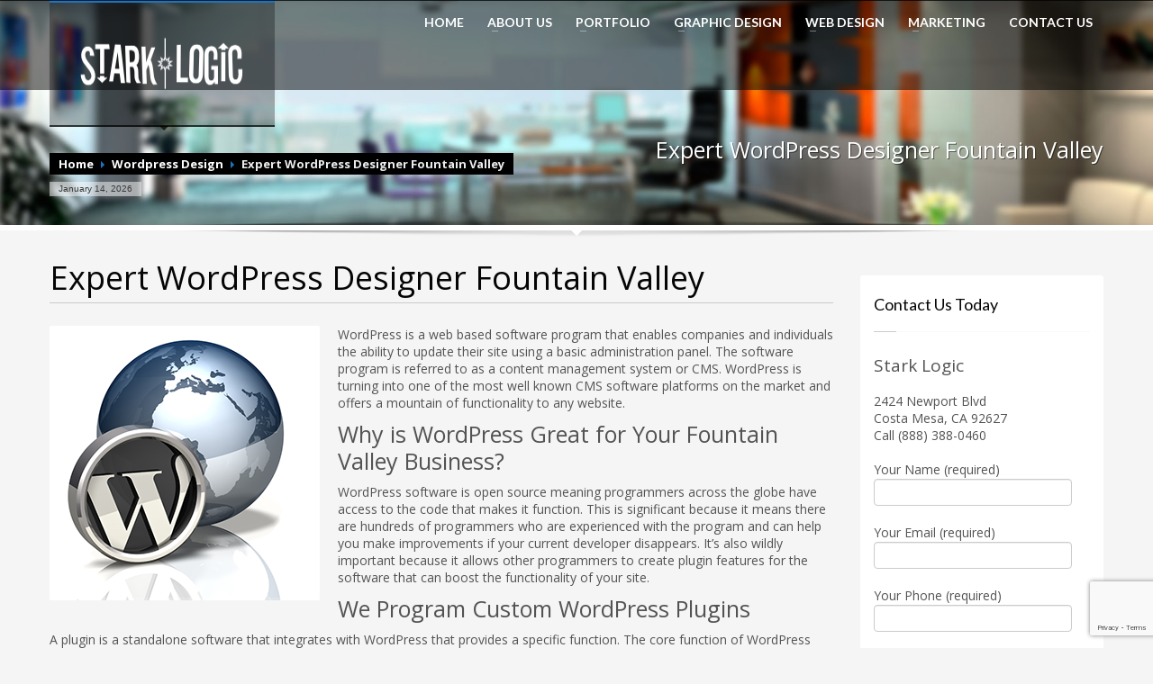

--- FILE ---
content_type: text/html; charset=UTF-8
request_url: https://www.ocweblogic.com/wordpress-designer-fountain-valley/
body_size: 14714
content:
<!DOCTYPE html><html lang="en-US" class="no-js" ><head><title> Orange County Web Design | Stark Logic | Expert WordPress Designer Fountain Valley</title><meta http-equiv="Content-Type" content="text/html; charset=UTF-8" /><link rel="profile" href="https://gmpg.org/xfn/11" /><link rel="pingback" href="https://www.ocweblogic.com/xmlrpc.php" /><meta name='robots' content='max-image-preview:large' /> <script defer src="[data-uri]"></script><link rel='dns-prefetch' href='//cdnjs.cloudflare.com' /><link rel='dns-prefetch' href='//fonts.googleapis.com' /><link rel="alternate" type="application/rss+xml" title="Orange County Web Design | Stark Logic &raquo; Feed" href="https://www.ocweblogic.com/feed/" /> <script defer src="[data-uri]"></script> <style type="text/css">img.wp-smiley,img.emoji{display:inline !important;border:none !important;box-shadow:none !important;height:1em !important;width:1em !important;margin:0 .07em !important;vertical-align:-.1em !important;background:0 0 !important;padding:0 !important}</style><link rel='stylesheet' id='wp-block-library-css' href='https://www.ocweblogic.com/wp-includes/css/dist/block-library/style.min.css' type='text/css' media='all' /><link rel='stylesheet' id='classic-theme-styles-css' href='https://www.ocweblogic.com/wp-includes/css/classic-themes.min.css' type='text/css' media='all' /><style id='global-styles-inline-css' type='text/css'>body{--wp--preset--color--black:#000;--wp--preset--color--cyan-bluish-gray:#abb8c3;--wp--preset--color--white:#fff;--wp--preset--color--pale-pink:#f78da7;--wp--preset--color--vivid-red:#cf2e2e;--wp--preset--color--luminous-vivid-orange:#ff6900;--wp--preset--color--luminous-vivid-amber:#fcb900;--wp--preset--color--light-green-cyan:#7bdcb5;--wp--preset--color--vivid-green-cyan:#00d084;--wp--preset--color--pale-cyan-blue:#8ed1fc;--wp--preset--color--vivid-cyan-blue:#0693e3;--wp--preset--color--vivid-purple:#9b51e0;--wp--preset--gradient--vivid-cyan-blue-to-vivid-purple:linear-gradient(135deg,rgba(6,147,227,1) 0%,#9b51e0 100%);--wp--preset--gradient--light-green-cyan-to-vivid-green-cyan:linear-gradient(135deg,#7adcb4 0%,#00d082 100%);--wp--preset--gradient--luminous-vivid-amber-to-luminous-vivid-orange:linear-gradient(135deg,rgba(252,185,0,1) 0%,rgba(255,105,0,1) 100%);--wp--preset--gradient--luminous-vivid-orange-to-vivid-red:linear-gradient(135deg,rgba(255,105,0,1) 0%,#cf2e2e 100%);--wp--preset--gradient--very-light-gray-to-cyan-bluish-gray:linear-gradient(135deg,#eee 0%,#a9b8c3 100%);--wp--preset--gradient--cool-to-warm-spectrum:linear-gradient(135deg,#4aeadc 0%,#9778d1 20%,#cf2aba 40%,#ee2c82 60%,#fb6962 80%,#fef84c 100%);--wp--preset--gradient--blush-light-purple:linear-gradient(135deg,#ffceec 0%,#9896f0 100%);--wp--preset--gradient--blush-bordeaux:linear-gradient(135deg,#fecda5 0%,#fe2d2d 50%,#6b003e 100%);--wp--preset--gradient--luminous-dusk:linear-gradient(135deg,#ffcb70 0%,#c751c0 50%,#4158d0 100%);--wp--preset--gradient--pale-ocean:linear-gradient(135deg,#fff5cb 0%,#b6e3d4 50%,#33a7b5 100%);--wp--preset--gradient--electric-grass:linear-gradient(135deg,#caf880 0%,#71ce7e 100%);--wp--preset--gradient--midnight:linear-gradient(135deg,#020381 0%,#2874fc 100%);--wp--preset--duotone--dark-grayscale:url('#wp-duotone-dark-grayscale');--wp--preset--duotone--grayscale:url('#wp-duotone-grayscale');--wp--preset--duotone--purple-yellow:url('#wp-duotone-purple-yellow');--wp--preset--duotone--blue-red:url('#wp-duotone-blue-red');--wp--preset--duotone--midnight:url('#wp-duotone-midnight');--wp--preset--duotone--magenta-yellow:url('#wp-duotone-magenta-yellow');--wp--preset--duotone--purple-green:url('#wp-duotone-purple-green');--wp--preset--duotone--blue-orange:url('#wp-duotone-blue-orange');--wp--preset--font-size--small:13px;--wp--preset--font-size--medium:20px;--wp--preset--font-size--large:36px;--wp--preset--font-size--x-large:42px;--wp--preset--spacing--20:.44rem;--wp--preset--spacing--30:.67rem;--wp--preset--spacing--40:1rem;--wp--preset--spacing--50:1.5rem;--wp--preset--spacing--60:2.25rem;--wp--preset--spacing--70:3.38rem;--wp--preset--spacing--80:5.06rem}:where(.is-layout-flex){gap:.5em}body .is-layout-flow>.alignleft{float:left;margin-inline-start:0;margin-inline-end:2em}body .is-layout-flow>.alignright{float:right;margin-inline-start:2em;margin-inline-end:0}body .is-layout-flow>.aligncenter{margin-left:auto !important;margin-right:auto !important}body .is-layout-constrained>.alignleft{float:left;margin-inline-start:0;margin-inline-end:2em}body .is-layout-constrained>.alignright{float:right;margin-inline-start:2em;margin-inline-end:0}body .is-layout-constrained>.aligncenter{margin-left:auto !important;margin-right:auto !important}body .is-layout-constrained>:where(:not(.alignleft):not(.alignright):not(.alignfull)){max-width:var(--wp--style--global--content-size);margin-left:auto !important;margin-right:auto !important}body .is-layout-constrained>.alignwide{max-width:var(--wp--style--global--wide-size)}body .is-layout-flex{display:flex}body .is-layout-flex{flex-wrap:wrap;align-items:center}body .is-layout-flex>*{margin:0}:where(.wp-block-columns.is-layout-flex){gap:2em}.has-black-color{color:var(--wp--preset--color--black) !important}.has-cyan-bluish-gray-color{color:var(--wp--preset--color--cyan-bluish-gray) !important}.has-white-color{color:var(--wp--preset--color--white) !important}.has-pale-pink-color{color:var(--wp--preset--color--pale-pink) !important}.has-vivid-red-color{color:var(--wp--preset--color--vivid-red) !important}.has-luminous-vivid-orange-color{color:var(--wp--preset--color--luminous-vivid-orange) !important}.has-luminous-vivid-amber-color{color:var(--wp--preset--color--luminous-vivid-amber) !important}.has-light-green-cyan-color{color:var(--wp--preset--color--light-green-cyan) !important}.has-vivid-green-cyan-color{color:var(--wp--preset--color--vivid-green-cyan) !important}.has-pale-cyan-blue-color{color:var(--wp--preset--color--pale-cyan-blue) !important}.has-vivid-cyan-blue-color{color:var(--wp--preset--color--vivid-cyan-blue) !important}.has-vivid-purple-color{color:var(--wp--preset--color--vivid-purple) !important}.has-black-background-color{background-color:var(--wp--preset--color--black) !important}.has-cyan-bluish-gray-background-color{background-color:var(--wp--preset--color--cyan-bluish-gray) !important}.has-white-background-color{background-color:var(--wp--preset--color--white) !important}.has-pale-pink-background-color{background-color:var(--wp--preset--color--pale-pink) !important}.has-vivid-red-background-color{background-color:var(--wp--preset--color--vivid-red) !important}.has-luminous-vivid-orange-background-color{background-color:var(--wp--preset--color--luminous-vivid-orange) !important}.has-luminous-vivid-amber-background-color{background-color:var(--wp--preset--color--luminous-vivid-amber) !important}.has-light-green-cyan-background-color{background-color:var(--wp--preset--color--light-green-cyan) !important}.has-vivid-green-cyan-background-color{background-color:var(--wp--preset--color--vivid-green-cyan) !important}.has-pale-cyan-blue-background-color{background-color:var(--wp--preset--color--pale-cyan-blue) !important}.has-vivid-cyan-blue-background-color{background-color:var(--wp--preset--color--vivid-cyan-blue) !important}.has-vivid-purple-background-color{background-color:var(--wp--preset--color--vivid-purple) !important}.has-black-border-color{border-color:var(--wp--preset--color--black) !important}.has-cyan-bluish-gray-border-color{border-color:var(--wp--preset--color--cyan-bluish-gray) !important}.has-white-border-color{border-color:var(--wp--preset--color--white) !important}.has-pale-pink-border-color{border-color:var(--wp--preset--color--pale-pink) !important}.has-vivid-red-border-color{border-color:var(--wp--preset--color--vivid-red) !important}.has-luminous-vivid-orange-border-color{border-color:var(--wp--preset--color--luminous-vivid-orange) !important}.has-luminous-vivid-amber-border-color{border-color:var(--wp--preset--color--luminous-vivid-amber) !important}.has-light-green-cyan-border-color{border-color:var(--wp--preset--color--light-green-cyan) !important}.has-vivid-green-cyan-border-color{border-color:var(--wp--preset--color--vivid-green-cyan) !important}.has-pale-cyan-blue-border-color{border-color:var(--wp--preset--color--pale-cyan-blue) !important}.has-vivid-cyan-blue-border-color{border-color:var(--wp--preset--color--vivid-cyan-blue) !important}.has-vivid-purple-border-color{border-color:var(--wp--preset--color--vivid-purple) !important}.has-vivid-cyan-blue-to-vivid-purple-gradient-background{background:var(--wp--preset--gradient--vivid-cyan-blue-to-vivid-purple) !important}.has-light-green-cyan-to-vivid-green-cyan-gradient-background{background:var(--wp--preset--gradient--light-green-cyan-to-vivid-green-cyan) !important}.has-luminous-vivid-amber-to-luminous-vivid-orange-gradient-background{background:var(--wp--preset--gradient--luminous-vivid-amber-to-luminous-vivid-orange) !important}.has-luminous-vivid-orange-to-vivid-red-gradient-background{background:var(--wp--preset--gradient--luminous-vivid-orange-to-vivid-red) !important}.has-very-light-gray-to-cyan-bluish-gray-gradient-background{background:var(--wp--preset--gradient--very-light-gray-to-cyan-bluish-gray) !important}.has-cool-to-warm-spectrum-gradient-background{background:var(--wp--preset--gradient--cool-to-warm-spectrum) !important}.has-blush-light-purple-gradient-background{background:var(--wp--preset--gradient--blush-light-purple) !important}.has-blush-bordeaux-gradient-background{background:var(--wp--preset--gradient--blush-bordeaux) !important}.has-luminous-dusk-gradient-background{background:var(--wp--preset--gradient--luminous-dusk) !important}.has-pale-ocean-gradient-background{background:var(--wp--preset--gradient--pale-ocean) !important}.has-electric-grass-gradient-background{background:var(--wp--preset--gradient--electric-grass) !important}.has-midnight-gradient-background{background:var(--wp--preset--gradient--midnight) !important}.has-small-font-size{font-size:var(--wp--preset--font-size--small) !important}.has-medium-font-size{font-size:var(--wp--preset--font-size--medium) !important}.has-large-font-size{font-size:var(--wp--preset--font-size--large) !important}.has-x-large-font-size{font-size:var(--wp--preset--font-size--x-large) !important}.wp-block-navigation a:where(:not(.wp-element-button)){color:inherit}:where(.wp-block-columns.is-layout-flex){gap:2em}.wp-block-pullquote{font-size:1.5em;line-height:1.6}</style><link rel='stylesheet' id='cuteslider-css' href='https://www.ocweblogic.com/wp-content/cache/autoptimize/css/autoptimize_single_a2bc5064ce1ff58294c04a7a519bdbb2.css' type='text/css' media='all' /><link rel='stylesheet' id='contact-form-7-css' href='https://www.ocweblogic.com/wp-content/cache/autoptimize/css/autoptimize_single_0e4a098f3f6e3faede64db8b9da80ba2.css' type='text/css' media='all' /><link rel='stylesheet' id='zn-bootstrapcss-css' href='https://www.ocweblogic.com/wp-content/cache/autoptimize/css/autoptimize_single_e8f74a19c1f6ffa51ee21592644a6ce2.css' type='text/css' media='all' /><link rel='stylesheet' id='zn-superfish-css' href='https://www.ocweblogic.com/wp-content/cache/autoptimize/css/autoptimize_single_f2fdba13472bdfd57c1b211cdb3ba920.css' type='text/css' media='all' /><link rel='stylesheet' id='zn-templtecss-css' href='https://www.ocweblogic.com/wp-content/cache/autoptimize/css/autoptimize_single_d6bc013193e02e977357b550a03b2e74.css' type='text/css' media='all' /><link rel='stylesheet' id='zn-bootstrap-responsivecss-css' href='https://www.ocweblogic.com/wp-content/cache/autoptimize/css/autoptimize_single_bb1b3b4f205ad5f8c6afcd73a945a7a3.css' type='text/css' media='all' /><link rel='stylesheet' id='pretty_photo-css' href='https://www.ocweblogic.com/wp-content/cache/autoptimize/css/autoptimize_single_3b2e0c6ae8382e680e0269ff279ff40a.css' type='text/css' media='all' /><link rel='stylesheet' id='theme_style-css' href='https://www.ocweblogic.com/wp-content/themes/kallyas/style.css' type='text/css' media='all' /><link rel='stylesheet' id='Lato_default-css' href='//fonts.googleapis.com/css?family=Lato%3A300%2C400%2C700%2C900&#038;v1&#038;subset=latin%2Clatin-ext' type='text/css' media='screen' /><link rel='stylesheet' id='Open+Sans_default-css' href='//fonts.googleapis.com/css?family=Open+Sans%3A400%2C400italic%2C700&#038;v1&#038;subset=latin%2Clatin-ext' type='text/css' media='screen' /><link rel='stylesheet' id='zn_all_g_fonts-css' href='//fonts.googleapis.com/css?family=Nova+Mono%3Aregular%7COpen+Sans%3Aregular%7CLato%3Aregular' type='text/css' media='all' /><link rel='stylesheet' id='options-css' href='https://www.ocweblogic.com/wp-content/cache/autoptimize/css/autoptimize_single_a4ff9756ff6c098f54087710b98773e5.css' type='text/css' media='all' /><link rel='stylesheet' id='rpt-css' href='https://www.ocweblogic.com/wp-content/plugins/dk-pricr-responsive-pricing-table/inc/css/rpt_style.min.css' type='text/css' media='all' /> <script defer type='text/javascript' src='https://cdnjs.cloudflare.com/ajax/libs/modernizr/2.6.2/modernizr.min.js' id='modernizr-js'></script> <script defer id="cuteslider-js-extra" src="[data-uri]"></script> <script defer type='text/javascript' src='https://www.ocweblogic.com/wp-content/cache/autoptimize/js/autoptimize_single_9ee7333050312613bce2d8522077cd6d.js' id='cuteslider-js'></script> <script defer type='text/javascript' src='https://www.ocweblogic.com/wp-content/cache/autoptimize/js/autoptimize_single_dcdc02624cf16f5ea0e7bb41b03aba16.js' id='cuteslider_transitions-js'></script> <script defer type='text/javascript' src='https://cdnjs.cloudflare.com/ajax/libs/respond.js/1.1.0/respond.min.js' id='respond-js'></script> <script type='text/javascript' src='https://www.ocweblogic.com/wp-includes/js/jquery/jquery.min.js' id='jquery-core-js'></script> <script defer type='text/javascript' src='https://www.ocweblogic.com/wp-includes/js/jquery/jquery-migrate.min.js' id='jquery-migrate-js'></script> <script defer type='text/javascript' src='https://www.ocweblogic.com/wp-content/plugins/dk-pricr-responsive-pricing-table/inc/js/rpt.min.js' id='rpt-js'></script> <link rel="https://api.w.org/" href="https://www.ocweblogic.com/wp-json/" /><link rel="alternate" type="application/json" href="https://www.ocweblogic.com/wp-json/wp/v2/posts/4543" /><link rel="EditURI" type="application/rsd+xml" title="RSD" href="https://www.ocweblogic.com/xmlrpc.php?rsd" /><link rel="wlwmanifest" type="application/wlwmanifest+xml" href="https://www.ocweblogic.com/wp-includes/wlwmanifest.xml" /><meta name="generator" content="WordPress 6.1.9" /><link rel="canonical" href="https://www.ocweblogic.com/wordpress-designer-fountain-valley/" /><link rel='shortlink' href='https://www.ocweblogic.com/?p=4543' /><link rel="alternate" type="application/json+oembed" href="https://www.ocweblogic.com/wp-json/oembed/1.0/embed?url=https%3A%2F%2Fwww.ocweblogic.com%2Fwordpress-designer-fountain-valley%2F" /><link rel="alternate" type="text/xml+oembed" href="https://www.ocweblogic.com/wp-json/oembed/1.0/embed?url=https%3A%2F%2Fwww.ocweblogic.com%2Fwordpress-designer-fountain-valley%2F&#038;format=xml" /><link rel="shortcut icon" href="https://www.ocweblogic.com/wp-content/uploads/2013/01/favicon.png"/> <!--[if lte IE 9]><link rel="stylesheet" type="text/css" href="https://www.ocweblogic.com/wp-content/themes/kallyas/css/fixes.css" /> <![endif]--> <!--[if lte IE 8]> <script src="https://www.ocweblogic.com/wp-content/themes/kallyas/js/respond.js"></script> <script type="text/javascript">var $buoop={vs:{i:8,f:6,o:10.6,s:4,n:9}}
$buoop.ol=window.onload;window.onload=function(){try{if($buoop.ol)$buoop.ol();}catch(e){}
var e=document.createElement("script");e.setAttribute("type","text/javascript");e.setAttribute("src","http://browser-update.org/update.js");document.body.appendChild(e);}</script> <![endif]--> <!-- Facebook OpenGraph Tags - Replace with your own --><meta property="og:title" content="Expert WordPress Designer Fountain Valley"/><meta property="og:type" content="article"/><meta property="og:url" content="https://www.ocweblogic.com/wordpress-designer-fountain-valley/"/><meta property="og:image" content="https://www.ocweblogic.com/wp-content/uploads/2014/08/wordpress-fountain-valley.png"/><meta property="og:image" content="https://www.ocweblogic.com/wp-content/uploads/2014/08/portfolio1.jpg"/><meta property="og:image" content="https://www.ocweblogic.com/wp-content/uploads/2014/08/CTA-Bottom.png"/><meta property="og:site_name" content=" Orange County Web Design | Stark Logic"/><meta property="fb:app_id" content=""/> <!-- PUT HERE YOUR OWN APP ID - you could get errors if you don't use this one --><meta property="og:description" content=" Premier web site designers in Orange County"/> <!-- END Facebook OpenGraph Tags --> <!-- Le HTML5 shim, for IE6-8 support of HTML5 elements --> <!--[if lt IE 9]> <script src="https://html5shim.googlecode.com/svn/trunk/html5.js"></script> <![endif]--><meta name="viewport" content="width=device-width, initial-scale=1, maximum-scale=1" /><meta name="generator" content="Powered by WPBakery Page Builder - drag and drop page builder for WordPress."/> <noscript><style>.wpb_animate_when_almost_visible{opacity:1}</style></noscript></head><body data-rsssl=1  class="post-template-default single single-post postid-4543 single-format-standard res1170 wpb-js-composer js-comp-ver-6.8.0 vc_responsive"> <!-- ADD AN APPLICATION ID !! If you want to know how to find out your
 app id, either search on google for: facebook appid, either go to http://rieglerova.net/how-to-get-a-facebook-app-id/
 --><div id="fb-root"></div> <script defer src="[data-uri]"></script> <div id="page_wrapper"><header id="header" class="style2 "><div class="container"> <!-- logo --><h3 id="logo"><a href="https://www.ocweblogic.com"><img src="https://www.ocweblogic.com/wp-content/uploads/2015/09/starlogicBW.png" alt="Orange County Web Design | Stark Logic" title="Premier web site designers in Orange County" /></a></h3> <!-- HEADER ACTION --> <!-- search --> <!-- main menu --><nav id="main_menu" class=""><ul id="menu-main-menu" class="sf-menu nav clearfix"><li id="menu-item-1288" class="menu-item menu-item-type-post_type menu-item-object-page menu-item-home menu-item-1288"><a title="sadasdasd" href="https://www.ocweblogic.com/">HOME</a></li><li id="menu-item-1291" class="menu-item menu-item-type-post_type menu-item-object-page menu-item-has-children menu-item-1291"><a href="https://www.ocweblogic.com/web-design-orange-county-2/">ABOUT US</a><ul class="sub-menu"><li id="menu-item-3878" class="menu-item menu-item-type-post_type menu-item-object-page menu-item-3878"><a href="https://www.ocweblogic.com/web-design-orange-county-2/">Corporate Overview</a></li><li id="menu-item-4455" class="menu-item menu-item-type-custom menu-item-object-custom menu-item-4455"><a href="https://www.slclient.com">Customer Support</a></li><li id="menu-item-3877" class="menu-item menu-item-type-post_type menu-item-object-page menu-item-3877"><a href="https://www.ocweblogic.com/web-design-orange-county-2/contact-us/">Contact Us</a></li></ul></li><li id="menu-item-1367" class="menu-item menu-item-type-post_type menu-item-object-page menu-item-has-children menu-item-1367"><a href="https://www.ocweblogic.com/features/portfolio/web-design-portfolio/">PORTFOLIO</a><ul class="sub-menu"><li id="menu-item-5560" class="menu-item menu-item-type-post_type menu-item-object-page menu-item-5560"><a href="https://www.ocweblogic.com/features/portfolio/web-design-portfolio/">Entire Portfolio</a></li><li id="menu-item-5559" class="menu-item menu-item-type-post_type menu-item-object-page menu-item-5559"><a href="https://www.ocweblogic.com/features/portfolio/financial-services-web-sites/">Financial Services</a></li><li id="menu-item-5563" class="menu-item menu-item-type-post_type menu-item-object-page menu-item-5563"><a href="https://www.ocweblogic.com/features/portfolio/construction-home-improvement-web-sites/">Construction / Home Improvement</a></li></ul></li><li id="menu-item-3755" class="menu-item menu-item-type-post_type menu-item-object-page menu-item-has-children menu-item-3755"><a href="https://www.ocweblogic.com/orange-county-graphic-design-experts/">GRAPHIC DESIGN</a><ul class="sub-menu"><li id="menu-item-3754" class="menu-item menu-item-type-post_type menu-item-object-page menu-item-3754"><a href="https://www.ocweblogic.com/orange-county-graphic-design-experts/orange-county-business-card/">Business Cards</a></li><li id="menu-item-3756" class="menu-item menu-item-type-post_type menu-item-object-page menu-item-3756"><a href="https://www.ocweblogic.com/orange-county-graphic-design-experts/orange-county-graphic-design/">Brochures</a></li><li id="menu-item-3757" class="menu-item menu-item-type-post_type menu-item-object-page menu-item-3757"><a href="https://www.ocweblogic.com/orange-county-graphic-design-experts/orange-county-logo-design/">Logo Design</a></li><li id="menu-item-3758" class="menu-item menu-item-type-post_type menu-item-object-page menu-item-3758"><a href="https://www.ocweblogic.com/orange-county-graphic-design-experts/orange-county-print-designer/">Postcards &#038; Flyers</a></li></ul></li><li id="menu-item-1346" class="menu-item menu-item-type-post_type menu-item-object-page menu-item-has-children menu-item-1346"><a href="https://www.ocweblogic.com/web-design-services/">WEB DESIGN</a><ul class="sub-menu"><li id="menu-item-4419" class="menu-item menu-item-type-post_type menu-item-object-page menu-item-4419"><a href="https://www.ocweblogic.com/web-design-services/">Services Overview</a></li><li id="menu-item-4420" class="menu-item menu-item-type-post_type menu-item-object-page menu-item-4420"><a href="https://www.ocweblogic.com/web-design-software-orange-county/">Software Integration</a></li><li id="menu-item-4416" class="menu-item menu-item-type-post_type menu-item-object-page menu-item-4416"><a href="https://www.ocweblogic.com/orange-county-web-designer/">Website Maintenance</a></li><li id="menu-item-4417" class="menu-item menu-item-type-post_type menu-item-object-page menu-item-4417"><a href="https://www.ocweblogic.com/wordpress-design-programming/">WordPress Programming</a></li><li id="menu-item-4418" class="menu-item menu-item-type-post_type menu-item-object-page menu-item-4418"><a href="https://www.ocweblogic.com/features/portfolio/web-design-portfolio/">Web Design Portfolio</a></li></ul></li><li id="menu-item-3970" class="menu-item menu-item-type-post_type menu-item-object-page menu-item-has-children menu-item-3970"><a href="https://www.ocweblogic.com/orange-county-seo-consultant/">MARKETING</a><ul class="sub-menu"><li id="menu-item-4442" class="menu-item menu-item-type-post_type menu-item-object-page menu-item-4442"><a href="https://www.ocweblogic.com/orange-county-seo-consultant/">Marketing Overview</a></li><li id="menu-item-4414" class="menu-item menu-item-type-post_type menu-item-object-page menu-item-4414"><a href="https://www.ocweblogic.com/orange-county-seo-consultant/increase-reviews-seo-orange-county/">Increase Reviews</a></li><li id="menu-item-4415" class="menu-item menu-item-type-post_type menu-item-object-page menu-item-4415"><a href="https://www.ocweblogic.com/orange-county-seo-consultant/orange-county-seo/">Search Engine Optimization (SEO)</a></li><li id="menu-item-5363" class="menu-item menu-item-type-post_type menu-item-object-page menu-item-5363"><a href="https://www.ocweblogic.com/orange-county-seo-consultant/local-business-marketing/">Local Business Marketing</a></li><li id="menu-item-5112" class="menu-item menu-item-type-post_type menu-item-object-page menu-item-5112"><a href="https://www.ocweblogic.com/orange-county-seo-consultant/marketing-packages-online/">Marketing Packages</a></li></ul></li><li id="menu-item-1344" class="menu-item menu-item-type-post_type menu-item-object-page menu-item-1344"><a href="https://www.ocweblogic.com/web-design-orange-county-2/contact-us/">CONTACT US</a></li></ul></nav> <!-- end main_menu --></div></header><div id="page_header" class="uh_post_pages bottom-shadow" style="height:250px;min-height:250px"><div class="bgback"></div><div data-images="https://www.ocweblogic.com/wp-content/themes/kallyas/images/" id="sparkles"></div> <!-- DEFAULT HEADER STYLE --><div class="container"><div class="row"><div class="span6"><ul xmlns:v="http://rdf.data-vocabulary.org/#" class="breadcrumbs fixclear"><li typeof="v:Breadcrumb"><a rel="v:url" property="v:title" href="https://www.ocweblogic.com">Home</a></li><li typeof="v:Breadcrumb"><a rel="v:url" property="v:title"  href="https://www.ocweblogic.com/category/wordpress-design/">Wordpress Design</a></li><li>Expert WordPress Designer Fountain Valley</li></ul><span id="current-date">January 14, 2026</span></div><div class="span6"><div class="header-titles"><h2>Expert WordPress Designer Fountain Valley</h2></div></div></div><!-- end row --></div><div class="zn_header_bottom_style"></div></div><section id="content"><div class="container"><div id="mainbody"><div class="row-fluid"><div class="span9 zn_content zn_has_sidebar row  post-4543"><h1 class="page-title">Expert WordPress Designer Fountain Valley</h1><div class="itemView clearfix eBlog"><div class="itemBody"> <!-- Blog Image --> <!-- Blog Content --><p><a href="https://www.ocweblogic.com/wp-content/uploads/2014/08/wordpress-fountain-valley.png" class="hoverBorder alignleft"><img class=" size-full wp-image-4539" src="https://www.ocweblogic.com/wp-content/uploads/2014/08/wordpress-fountain-valley.png" alt="wordpress designer fountain valley" width="300" height="305" srcset="https://www.ocweblogic.com/wp-content/uploads/2014/08/wordpress-fountain-valley.png 300w, https://www.ocweblogic.com/wp-content/uploads/2014/08/wordpress-fountain-valley-295x300.png 295w, https://www.ocweblogic.com/wp-content/uploads/2014/08/wordpress-fountain-valley-183x187.png 183w, https://www.ocweblogic.com/wp-content/uploads/2014/08/wordpress-fountain-valley-50x50.png 50w" sizes="(max-width: 300px) 100vw, 300px" /></a>WordPress is a web based software program that enables companies and individuals the ability to update their site using a basic administration panel. The software program is referred to as a content management system or CMS. WordPress is turning into one of the most well known CMS software platforms on the market and offers a mountain of functionality to any website.</p><h2>Why is WordPress Great for Your Fountain Valley Business?</h2><p>WordPress software is open source meaning programmers across the globe have access to the code that makes it function. This is significant because it means there are hundreds of programmers who are experienced with the program and can help you make improvements if your current developer disappears. It&#8217;s also wildly important because it allows other programmers to create plugin features for the software that can boost the functionality of your site.</p><h2>We Program Custom WordPress Plugins</h2><p>A plugin is a standalone software that integrates with WordPress that provides a specific function. The core function of WordPress simply empowers you to update material, text and images and create posts or articles.</p><ul><li><strong>Photo Gallery</strong> &#8211; Add a photo gallery plugin to update pictures in a gallery format.</li><li><strong>Ecommerce</strong> &#8211; Add an ecommerce plugin to sell goods on your web site.</li><li><strong>SEO</strong> &#8211; Add a search engine optimization plugin to help you improve your site for specific keywords so your website will come up in search results.</li><li><strong>Property Listing</strong> &#8211; If you&#8217;re in real estate, you can add a plugin to list homes and features such as square footage, rooms, bathrooms, etc</li></ul><blockquote class=""><p> I highly recommend Stark Logic for wordpress website development. Rich and his team are very experienced, professional, and quick.  </p><small>Jacob C. - www.universaldjservices.com</small></blockquote><h2><a title="Web Design Portfolio" href="https://www.ocweblogic.com/features/portfolio/web-design-portfolio/"><img decoding="async" loading="lazy" class="alignright wp-image-4481 size-full" src="https://www.ocweblogic.com/wp-content/uploads/2014/08/portfolio1.jpg" alt="wordpress programming fountain valley" width="404" height="550" srcset="https://www.ocweblogic.com/wp-content/uploads/2014/08/portfolio1.jpg 404w, https://www.ocweblogic.com/wp-content/uploads/2014/08/portfolio1-220x300.jpg 220w, https://www.ocweblogic.com/wp-content/uploads/2014/08/portfolio1-137x187.jpg 137w" sizes="(max-width: 404px) 100vw, 404px" /></a></h2><h2>What Are Some WordPress Features</h2><p>There are many aspects that make WordPress the standard in CMS platforms. The following are some benefits to using this software:</p><ul><li><strong>Ease of Use.</strong> WordPress is simple and has a very intuitive user interface that allows staff with no HTML knowledge to be able to handle content and articles.</li><li><strong>You Control Your Site.</strong> Instead of frequently paying programmers to modify your site, you have the ability to login and make the revisions yourself giving the freedom and saving you money.</li><li><strong>WordPress is SEO Friendly.</strong> Search engines LOVE WordPress web sites. The code behind WordPress is very clean and simple, making it quick for search engines to read and index a site&#8217;s information. In addition, each page, post, and picture can have its own meta tag keywords, description, and title, and be optimized for specific keywords, allowing for very precise search engine optimization.</li><li><strong>Blogs are Ready To Go</strong>. For better search engine results, it is highly recommended that you update your web site with articles, news and information. WordPress, at its core, has a built in solution for blogging and creating articles. Setting up RSS / email registrations to your blog, commenting capabilities, and automatically adding the most recent blog posts to other pages of the site (your home page, for example) are also very quick to set-up, and help to extend your company&#8217;s reach and make your site more dynamic and interactive.</li><li><strong>A Great Foundation.</strong> WordPress provides a great foundation for your company web site and can expand as your business grows. There are currently over 30,000 plugins available to increase functionality on your web site and provide new functions to streamline your business processes, communication and payments for your clientele.</li></ul><h2>Experts in WordPress Design in Fountain Valley</h2><p>Stark Logic is at the fore front of WordPress design. Our agency can customize any web site and design a WordPress installation with plugins unique to your business. Call for a quote and find out how WordPress can streamline your business. If you already have a WordPress web site, we can help with changing content, adding or creating plugins, or fixing the code of your current web site.</p><h2>Fountain Valley WordPress Designer</h2><p>Stark Logic is an Fountain Valley based WordPress development company that can work with you to specifically define the plugins you can use to streamline your business. If we can&#8217;t find a plugin, we will custom develop one just for you. As an expert in WordPress development, Stark Logic can add a lot of functionality to your web site and help you with your business.</p><h2>WordPress Designer in Fountain Valley</h2><p>We don&#8217;t expect our clients to pay exorbitant fees to us to update their sites so we take time to train your staff on how to make changes on their own. By teaching our clients how to make changes, they have the power to increase the content on their web site, update items that can inform clients about news and updates and provide an easier way to increase business and sales. We have worked with over 600 companies since 1997 and we do great work.</p><p><a title="Contact Us" href="https://www.ocweblogic.com/web-design-orange-county-2/contact-us/"><img decoding="async" loading="lazy" class="aligncenter wp-image-4498 size-full" src="https://www.ocweblogic.com/wp-content/uploads/2014/08/CTA-Bottom.png" alt="wordpress programming fountain valley" width="1009" height="99" srcset="https://www.ocweblogic.com/wp-content/uploads/2014/08/CTA-Bottom.png 1009w, https://www.ocweblogic.com/wp-content/uploads/2014/08/CTA-Bottom-300x29.png 300w, https://www.ocweblogic.com/wp-content/uploads/2014/08/CTA-Bottom-280x27.png 280w" sizes="(max-width: 1009px) 100vw, 1009px" /></a></p><p><strong>The WordPress Services we provide in Fountain Valley Include:</strong></p><div style="float: left; width: 47%;"><ul><li>Custom WordPress design</li><li>WordPress Maintenance</li><li>WordPress Programming</li><li>WordPress Development</li><li>WordPress Plugin Design</li><li>Mobile WordPress Web Sites</li><li>WordPress Hosting</li><li>WordPress Conversion</li></ul></div><div style="float: left; width: 53%;"><ul><li>WordPress Designers in Fountain Valley</li><li>WordPress Programmers in Fountain Valley</li><li>WordPress Programming in Fountain Valley</li><li>WordPress Developers in Fountain Valley</li><li>Web Site Designers Fountain Valley</li><li>Web Design Companies in Fountain Valley</li><li>WordPress Hosting Companies Fountain Valley</li><li>Website Designers in Fountain Valley</li></ul></div><h3 style="color: #535353;">We Proudly Serve these Orange County Cities for WordPress Programming</h3><p style="color: #535353;">Aliso Viejo | Anaheim | Brea | Buena Park | Costa Mesa | Cypress | Dana Point | Fountain Valley | Fullerton | Garden Grove | Huntington Beach | Irvine | La Habra | La Palma | Laguna Beach | Laguna Hills | Laguna Niguel | Laguna Woods | Lake Forest | Los Alamitos | Mission Viejo | Villa Park | Orange | Placentia | Rancho Santa Margarita | San Clemente | San Juan Capistrano | Santa Ana | Seal Beach | Stanton | Tustin | Villa Park | Westminster | Yorba Linda</p></div><!-- end item body --><div class="clear"></div> <!-- Social sharing --><div class="itemSocialSharing clearfix"> <!-- Twitter Button --><div class="itemTwitterButton"> <a href="https://twitter.com/share" class="twitter-share-button" data-count="horizontal">Tweet</a> <script defer type="text/javascript" src="https://platform.twitter.com/widgets.js"></script> </div> <!-- Facebook Button --><div class="itemFacebookButton"><div id="fb-root"></div><div class="fb-like" data-send="false" data-layout="button_count" data-width="90" data-show-faces="false"></div></div> <!-- Google +1 Button --><div class="itemGooglePlusOneButton"> <script defer src="[data-uri]"></script> <div class="g-plusone" data-size="medium"></div></div><div class="clear"></div></div><!-- end social sharing --><div class="clear"></div> <!-- DISQUS comments block --><div class="disqusForm"></div><div class="clear"></div> <!-- end DISQUS comments block --></div> <!-- End Item Layout --></div><div class="span3"><div id="sidebar" class="sidebar sidebar-right "><div id="text_contact-2" class="widget widget_text_contact"><h3 class="widgettitle title">Contact Us Today</h3><div class="textwidget contact-details"><h3>Stark Logic</h3> 2424 Newport Blvd<bR> Costa Mesa, CA 92627<bR> Call (888) 388-0460<bR> <br><div class="wpcf7 no-js" id="wpcf7-f5667-o1" lang="en-US" dir="ltr"><div class="screen-reader-response"><p role="status" aria-live="polite" aria-atomic="true"></p><ul></ul></div><form action="/wordpress-designer-fountain-valley/#wpcf7-f5667-o1" method="post" class="wpcf7-form init" aria-label="Contact form" novalidate="novalidate" data-status="init"><div style="display: none;"> <input type="hidden" name="_wpcf7" value="5667" /> <input type="hidden" name="_wpcf7_version" value="5.7.7" /> <input type="hidden" name="_wpcf7_locale" value="en_US" /> <input type="hidden" name="_wpcf7_unit_tag" value="wpcf7-f5667-o1" /> <input type="hidden" name="_wpcf7_container_post" value="0" /> <input type="hidden" name="_wpcf7_posted_data_hash" value="" /> <input type="hidden" name="_wpcf7_recaptcha_response" value="" /></div><p><label> Your Name (required)<br /> <span class="wpcf7-form-control-wrap" data-name="your-name"><input size="40" class="wpcf7-form-control wpcf7-text wpcf7-validates-as-required" aria-required="true" aria-invalid="false" value="" type="text" name="your-name" /></span> </label></p><p><label> Your Email (required)<br /> <span class="wpcf7-form-control-wrap" data-name="your-email"><input size="40" class="wpcf7-form-control wpcf7-text wpcf7-email wpcf7-validates-as-required wpcf7-validates-as-email" aria-required="true" aria-invalid="false" value="" type="email" name="your-email" /></span> </label></p><p><label>Your Phone (required)<br /> <span class="wpcf7-form-control-wrap" data-name="your-phone"><input size="40" class="wpcf7-form-control wpcf7-text wpcf7-validates-as-required" aria-required="true" aria-invalid="false" value="" type="text" name="your-phone" /></span> </label></p><p><label>Your Company (required)<br /> <span class="wpcf7-form-control-wrap" data-name="your-company"><input size="40" class="wpcf7-form-control wpcf7-text" aria-invalid="false" value="" type="text" name="your-company" /></span> </label></p><p><label> Project Description<br /> <span class="wpcf7-form-control-wrap" data-name="your-message"><textarea cols="40" rows="10" class="wpcf7-form-control wpcf7-textarea" aria-invalid="false" name="your-message"></textarea></span> </label></p><p><div id="cf7sr-69670583c04c2" class="cf7sr-g-recaptcha" data-theme="light" data-type="image" data-size="normal" data-sitekey="6LekV4oUAAAAAOur1-nvcQaa8XzMjQxItXpNfM4l"></div><span class="wpcf7-form-control-wrap cf7sr-recaptcha" data-name="cf7sr-recaptcha"><input type="hidden" name="cf7sr-recaptcha" value="" class="wpcf7-form-control"></span></p><p><input class="wpcf7-form-control has-spinner wpcf7-submit" type="submit" value="Send" /></p><div class="wpcf7-response-output" aria-hidden="true"></div></form></div></div></div><div id="social_buttons-2" class="widget widget_social_buttons"><h3 class="widgettitle title">Connect To Us</h3><ul class="social-share fixclear"><li class="sc-gplus"><script defer src="[data-uri]"></script><div class="g-plusone" data-size="medium"></div></li><!-- Gplus like --></ul></div></div></div></div><!-- end row --></div><!-- end mainbody --></div><!-- end container --></section><!-- end #content --><footer id="footer"><div class="container"><div class="row"><div class="span3"><div id="nav_menu-3" class="widget widget_nav_menu"><h3 class="widgettitle title m_title">Servicing Orange County</h3><div class="menu-footer-menu1-container"><ul id="menu-footer-menu1" class="menu"><li id="menu-item-1593" class="menu-item menu-item-type-post_type menu-item-object-page menu-item-1593"><a href="https://www.ocweblogic.com/web-design-aliso-viejo/">Web Design Aliso Viejo</a></li><li id="menu-item-1663" class="menu-item menu-item-type-post_type menu-item-object-page menu-item-1663"><a href="https://www.ocweblogic.com/web-design-anaheim/">Web Design Anaheim</a></li><li id="menu-item-1594" class="menu-item menu-item-type-post_type menu-item-object-page menu-item-1594"><a href="https://www.ocweblogic.com/web-design-brea/">Web Design Brea</a></li><li id="menu-item-1595" class="menu-item menu-item-type-post_type menu-item-object-page menu-item-1595"><a href="https://www.ocweblogic.com/web-design-buena-park/">Web Design Buena Park</a></li><li id="menu-item-1596" class="menu-item menu-item-type-post_type menu-item-object-page menu-item-1596"><a href="https://www.ocweblogic.com/web-design-costa-mesa/">Web Design Costa Mesa</a></li><li id="menu-item-1597" class="menu-item menu-item-type-post_type menu-item-object-page menu-item-1597"><a href="https://www.ocweblogic.com/web-design-cypress/">Web Design Cypress</a></li><li id="menu-item-1598" class="menu-item menu-item-type-post_type menu-item-object-page menu-item-1598"><a href="https://www.ocweblogic.com/web-design-dana-point/">Web Design Dana Point</a></li><li id="menu-item-1599" class="menu-item menu-item-type-post_type menu-item-object-page menu-item-1599"><a href="https://www.ocweblogic.com/web-design-fountain-valley/">Web Design Fountain Valley</a></li><li id="menu-item-1600" class="menu-item menu-item-type-post_type menu-item-object-page menu-item-1600"><a href="https://www.ocweblogic.com/web-design-fullerton/">Web Design Fullerton</a></li><li id="menu-item-1615" class="menu-item menu-item-type-post_type menu-item-object-page menu-item-1615"><a href="https://www.ocweblogic.com/web-design-garden-grove/">Web Design Garden Grove</a></li><li id="menu-item-1616" class="menu-item menu-item-type-post_type menu-item-object-page menu-item-1616"><a href="https://www.ocweblogic.com/web-design-huntington-beach/">Web Design Huntington Beach</a></li><li id="menu-item-1617" class="menu-item menu-item-type-post_type menu-item-object-page menu-item-1617"><a href="https://www.ocweblogic.com/web-design-irvine/">Web Design Irvine</a></li><li id="menu-item-1618" class="menu-item menu-item-type-post_type menu-item-object-page menu-item-1618"><a href="https://www.ocweblogic.com/web-design-la-habra/">Web Design La Habra</a></li><li id="menu-item-1619" class="menu-item menu-item-type-post_type menu-item-object-page menu-item-1619"><a href="https://www.ocweblogic.com/web-design-la-palma/">Web Design La Palma</a></li><li id="menu-item-1620" class="menu-item menu-item-type-post_type menu-item-object-page menu-item-1620"><a href="https://www.ocweblogic.com/web-design-laguna-beach/">Web Design Laguna Beach</a></li><li id="menu-item-1621" class="menu-item menu-item-type-post_type menu-item-object-page menu-item-1621"><a href="https://www.ocweblogic.com/web-design-laguna-hills/">Web Design Laguna Hills</a></li><li id="menu-item-1622" class="menu-item menu-item-type-post_type menu-item-object-page menu-item-1622"><a href="https://www.ocweblogic.com/web-design-laguna-niguel/">Web Design Laguna Niguel</a></li></ul></div></div></div><div class="span3"><div id="nav_menu-5" class="widget widget_nav_menu"><h3 class="widgettitle title m_title">more..</h3><div class="menu-footer-menu2-container"><ul id="menu-footer-menu2" class="menu"><li id="menu-item-1623" class="menu-item menu-item-type-post_type menu-item-object-page menu-item-1623"><a href="https://www.ocweblogic.com/web-design-laguna-woods/">Web Design Laguna Woods</a></li><li id="menu-item-1624" class="menu-item menu-item-type-post_type menu-item-object-page menu-item-1624"><a href="https://www.ocweblogic.com/web-design-lake-forest/">Web Design Lake Forest</a></li><li id="menu-item-1625" class="menu-item menu-item-type-post_type menu-item-object-page menu-item-1625"><a href="https://www.ocweblogic.com/web-design-los-alamitos/">Web Design Los Alamitos</a></li><li id="menu-item-1626" class="menu-item menu-item-type-post_type menu-item-object-page menu-item-1626"><a href="https://www.ocweblogic.com/web-design-mission-viejo/">Web Design Mission Viejo</a></li><li id="menu-item-1627" class="menu-item menu-item-type-post_type menu-item-object-page menu-item-1627"><a href="https://www.ocweblogic.com/web-design-newport-beach/">Web Design Newport Beach</a></li><li id="menu-item-1628" class="menu-item menu-item-type-post_type menu-item-object-page menu-item-1628"><a href="https://www.ocweblogic.com/web-design-orange/">Web Design Orange</a></li><li id="menu-item-1629" class="menu-item menu-item-type-post_type menu-item-object-page menu-item-1629"><a href="https://www.ocweblogic.com/web-design-placentia/">Web Design Placentia</a></li><li id="menu-item-1630" class="menu-item menu-item-type-post_type menu-item-object-page menu-item-1630"><a href="https://www.ocweblogic.com/web-design-rancho-santa-margarita/">Web Design Rancho Santa Margarita</a></li><li id="menu-item-1631" class="menu-item menu-item-type-post_type menu-item-object-page menu-item-1631"><a href="https://www.ocweblogic.com/web-design-san-clemente/">Web Design San Clemente</a></li><li id="menu-item-1632" class="menu-item menu-item-type-post_type menu-item-object-page menu-item-1632"><a href="https://www.ocweblogic.com/web-design-san-juan-capistrano/">Web Design San Juan Capistrano</a></li><li id="menu-item-1633" class="menu-item menu-item-type-post_type menu-item-object-page menu-item-1633"><a href="https://www.ocweblogic.com/web-design-santa-ana/">Web Design Santa Ana</a></li><li id="menu-item-1634" class="menu-item menu-item-type-post_type menu-item-object-page menu-item-1634"><a href="https://www.ocweblogic.com/web-design-seal-beach/">Web Design Seal Beach</a></li><li id="menu-item-1635" class="menu-item menu-item-type-post_type menu-item-object-page menu-item-1635"><a href="https://www.ocweblogic.com/web-design-stanton/">Web Design Stanton</a></li><li id="menu-item-1636" class="menu-item menu-item-type-post_type menu-item-object-page menu-item-1636"><a href="https://www.ocweblogic.com/web-design-tustin/">Web Design Tustin</a></li><li id="menu-item-1637" class="menu-item menu-item-type-post_type menu-item-object-page menu-item-1637"><a href="https://www.ocweblogic.com/web-design-villa-park/">Web Design Villa Park</a></li><li id="menu-item-1638" class="menu-item menu-item-type-post_type menu-item-object-page menu-item-1638"><a href="https://www.ocweblogic.com/web-design-westminster/">Web Design Westminster</a></li><li id="menu-item-1639" class="menu-item menu-item-type-post_type menu-item-object-page menu-item-1639"><a href="https://www.ocweblogic.com/web-design-yorba-linda/">Web Design Yorba Linda</a></li></ul></div></div></div><div class="span3"><div id="text_contact-4" class="widget widget_text_contact"><h3 class="widgettitle title m_title">Contact Us</h3><div class="textwidget contact-details">Stark Logic<br> 2424 Newport Blvd<br> Costa Mesa CA 92627<br> <br><Br><h4>CALL US TODAY<br> (888) 388-0460</h4></div></div></div><div class="span3"><div id="text-2" class="widget widget_text"><div class="textwidget"><a href="https://www.ocweblogic.com/category/wordpress-design/"><img src="https://www.ocweblogic.com/wp-content/uploads/2014/08/Wordpress-designer-laguna-niguel-300x254.png" width="200"></a> <a href="https://www.ocweblogic.com/category/city-pages/"><img src="https://www.ocweblogic.com/wp-content/uploads/2014/08/graphic-designIcon.jpg" width="200"></a></div></div></div></div><!-- end row --><div class="row"><div class="span6"></div><div class="span6"></div></div><!-- end row --><div class="row"><div class="span12"><div class="bottom fixclear"><ul class="social-icons  fixclear"><li class="title">GET SOCIAL</li><li class="social-facebook"><a href="#" target="_blank">Facebook</a></li><li class="social-twitter"><a href="https://twitter.com/starklogic" target="_blank">Twitter</a></li><li class="social-linkedin"><a href="https://www.linkedin.com/in/richstark" target="_blank">LinkedIn</a></li><li class="social-gplus"><a href="https://plus.google.com/114268046804881741209/posts" target="_blank"></a></li></ul><div class="copyright"><p>© 2014 Stark Logic. All Rights Reserved. <a href="https://www.ocweblogic.com">Orange County Web Design</a></p></div><!-- end copyright --></div><!-- end bottom --></div></div><!-- end row --></div></footer></div><!-- end page_wrapper --> <a href="#" id="totop">TOP</a> <script defer src="[data-uri]"></script> <script src="https://www.google.com/recaptcha/api.js?onload=cf7srLoadRecaptcha&#038;render=explicit" async defer></script> <script defer src="[data-uri]"></script><script type="text/javascript">var _gaq=_gaq||[];_gaq.push(['_setAccount','UA-541758-1']);_gaq.push(['_trackPageview']);(function(){var ga=document.createElement('script');ga.type='text/javascript';ga.async=true;ga.src=('https:'==document.location.protocol?'https://ssl':'http://www')+'.google-analytics.com/ga.js';var s=document.getElementsByTagName('script')[0];s.parentNode.insertBefore(ga,s);})();</script><script defer type='text/javascript' src='https://www.ocweblogic.com/wp-content/cache/autoptimize/js/autoptimize_single_7be65ac27024c7b5686f9d7c49690799.js' id='swv-js'></script> <script defer id="contact-form-7-js-extra" src="[data-uri]"></script> <script defer type='text/javascript' src='https://www.ocweblogic.com/wp-content/cache/autoptimize/js/autoptimize_single_5bc2b1fa970f9cecb3c30c0c92c98271.js' id='contact-form-7-js'></script> <script defer type='text/javascript' src='https://www.ocweblogic.com/wp-content/themes/kallyas/js/bootstrap.min.js' id='bootstrap-js'></script> <script defer type='text/javascript' src='https://www.ocweblogic.com/wp-content/cache/autoptimize/js/autoptimize_single_3db142b5f6f7b9eb1e818bd5c58dbb39.js' id='jquery-zplugins-js'></script> <script defer type='text/javascript' src='https://www.ocweblogic.com/wp-content/cache/autoptimize/js/autoptimize_single_29545c6863159f5c971211747ffbbd98.js' id='jquerysuperfish-js'></script> <script defer type='text/javascript' src='https://www.ocweblogic.com/wp-content/cache/autoptimize/js/autoptimize_single_b9e0efbf70ab4c99bec33be77feced90.js' id='pretty_photo-js'></script> <script defer id="zn-script-js-extra" src="[data-uri]"></script> <script defer type='text/javascript' src='https://www.ocweblogic.com/wp-content/cache/autoptimize/js/autoptimize_single_5e7737741be16865d178c134e7515f7d.js' id='zn-script-js'></script> <script defer type='text/javascript' src='https://www.google.com/recaptcha/api.js?render=6Ldc3kkkAAAAAKfpl0xCDPUtlDpjG16h1Y2Ru7DW' id='google-recaptcha-js'></script> <script defer type='text/javascript' src='https://www.ocweblogic.com/wp-includes/js/dist/vendor/regenerator-runtime.min.js' id='regenerator-runtime-js'></script> <script defer type='text/javascript' src='https://www.ocweblogic.com/wp-includes/js/dist/vendor/wp-polyfill.min.js' id='wp-polyfill-js'></script> <script defer id="wpcf7-recaptcha-js-extra" src="[data-uri]"></script> <script defer type='text/javascript' src='https://www.ocweblogic.com/wp-content/cache/autoptimize/js/autoptimize_single_6a0e8318d42803736d2fafcc12238026.js' id='wpcf7-recaptcha-js'></script> <script defer src="[data-uri]"></script></body></html>

--- FILE ---
content_type: text/html; charset=utf-8
request_url: https://www.google.com/recaptcha/api2/anchor?ar=1&k=6Ldc3kkkAAAAAKfpl0xCDPUtlDpjG16h1Y2Ru7DW&co=aHR0cHM6Ly93d3cub2N3ZWJsb2dpYy5jb206NDQz&hl=en&v=PoyoqOPhxBO7pBk68S4YbpHZ&size=invisible&anchor-ms=20000&execute-ms=30000&cb=lfzt351rzn7g
body_size: 48616
content:
<!DOCTYPE HTML><html dir="ltr" lang="en"><head><meta http-equiv="Content-Type" content="text/html; charset=UTF-8">
<meta http-equiv="X-UA-Compatible" content="IE=edge">
<title>reCAPTCHA</title>
<style type="text/css">
/* cyrillic-ext */
@font-face {
  font-family: 'Roboto';
  font-style: normal;
  font-weight: 400;
  font-stretch: 100%;
  src: url(//fonts.gstatic.com/s/roboto/v48/KFO7CnqEu92Fr1ME7kSn66aGLdTylUAMa3GUBHMdazTgWw.woff2) format('woff2');
  unicode-range: U+0460-052F, U+1C80-1C8A, U+20B4, U+2DE0-2DFF, U+A640-A69F, U+FE2E-FE2F;
}
/* cyrillic */
@font-face {
  font-family: 'Roboto';
  font-style: normal;
  font-weight: 400;
  font-stretch: 100%;
  src: url(//fonts.gstatic.com/s/roboto/v48/KFO7CnqEu92Fr1ME7kSn66aGLdTylUAMa3iUBHMdazTgWw.woff2) format('woff2');
  unicode-range: U+0301, U+0400-045F, U+0490-0491, U+04B0-04B1, U+2116;
}
/* greek-ext */
@font-face {
  font-family: 'Roboto';
  font-style: normal;
  font-weight: 400;
  font-stretch: 100%;
  src: url(//fonts.gstatic.com/s/roboto/v48/KFO7CnqEu92Fr1ME7kSn66aGLdTylUAMa3CUBHMdazTgWw.woff2) format('woff2');
  unicode-range: U+1F00-1FFF;
}
/* greek */
@font-face {
  font-family: 'Roboto';
  font-style: normal;
  font-weight: 400;
  font-stretch: 100%;
  src: url(//fonts.gstatic.com/s/roboto/v48/KFO7CnqEu92Fr1ME7kSn66aGLdTylUAMa3-UBHMdazTgWw.woff2) format('woff2');
  unicode-range: U+0370-0377, U+037A-037F, U+0384-038A, U+038C, U+038E-03A1, U+03A3-03FF;
}
/* math */
@font-face {
  font-family: 'Roboto';
  font-style: normal;
  font-weight: 400;
  font-stretch: 100%;
  src: url(//fonts.gstatic.com/s/roboto/v48/KFO7CnqEu92Fr1ME7kSn66aGLdTylUAMawCUBHMdazTgWw.woff2) format('woff2');
  unicode-range: U+0302-0303, U+0305, U+0307-0308, U+0310, U+0312, U+0315, U+031A, U+0326-0327, U+032C, U+032F-0330, U+0332-0333, U+0338, U+033A, U+0346, U+034D, U+0391-03A1, U+03A3-03A9, U+03B1-03C9, U+03D1, U+03D5-03D6, U+03F0-03F1, U+03F4-03F5, U+2016-2017, U+2034-2038, U+203C, U+2040, U+2043, U+2047, U+2050, U+2057, U+205F, U+2070-2071, U+2074-208E, U+2090-209C, U+20D0-20DC, U+20E1, U+20E5-20EF, U+2100-2112, U+2114-2115, U+2117-2121, U+2123-214F, U+2190, U+2192, U+2194-21AE, U+21B0-21E5, U+21F1-21F2, U+21F4-2211, U+2213-2214, U+2216-22FF, U+2308-230B, U+2310, U+2319, U+231C-2321, U+2336-237A, U+237C, U+2395, U+239B-23B7, U+23D0, U+23DC-23E1, U+2474-2475, U+25AF, U+25B3, U+25B7, U+25BD, U+25C1, U+25CA, U+25CC, U+25FB, U+266D-266F, U+27C0-27FF, U+2900-2AFF, U+2B0E-2B11, U+2B30-2B4C, U+2BFE, U+3030, U+FF5B, U+FF5D, U+1D400-1D7FF, U+1EE00-1EEFF;
}
/* symbols */
@font-face {
  font-family: 'Roboto';
  font-style: normal;
  font-weight: 400;
  font-stretch: 100%;
  src: url(//fonts.gstatic.com/s/roboto/v48/KFO7CnqEu92Fr1ME7kSn66aGLdTylUAMaxKUBHMdazTgWw.woff2) format('woff2');
  unicode-range: U+0001-000C, U+000E-001F, U+007F-009F, U+20DD-20E0, U+20E2-20E4, U+2150-218F, U+2190, U+2192, U+2194-2199, U+21AF, U+21E6-21F0, U+21F3, U+2218-2219, U+2299, U+22C4-22C6, U+2300-243F, U+2440-244A, U+2460-24FF, U+25A0-27BF, U+2800-28FF, U+2921-2922, U+2981, U+29BF, U+29EB, U+2B00-2BFF, U+4DC0-4DFF, U+FFF9-FFFB, U+10140-1018E, U+10190-1019C, U+101A0, U+101D0-101FD, U+102E0-102FB, U+10E60-10E7E, U+1D2C0-1D2D3, U+1D2E0-1D37F, U+1F000-1F0FF, U+1F100-1F1AD, U+1F1E6-1F1FF, U+1F30D-1F30F, U+1F315, U+1F31C, U+1F31E, U+1F320-1F32C, U+1F336, U+1F378, U+1F37D, U+1F382, U+1F393-1F39F, U+1F3A7-1F3A8, U+1F3AC-1F3AF, U+1F3C2, U+1F3C4-1F3C6, U+1F3CA-1F3CE, U+1F3D4-1F3E0, U+1F3ED, U+1F3F1-1F3F3, U+1F3F5-1F3F7, U+1F408, U+1F415, U+1F41F, U+1F426, U+1F43F, U+1F441-1F442, U+1F444, U+1F446-1F449, U+1F44C-1F44E, U+1F453, U+1F46A, U+1F47D, U+1F4A3, U+1F4B0, U+1F4B3, U+1F4B9, U+1F4BB, U+1F4BF, U+1F4C8-1F4CB, U+1F4D6, U+1F4DA, U+1F4DF, U+1F4E3-1F4E6, U+1F4EA-1F4ED, U+1F4F7, U+1F4F9-1F4FB, U+1F4FD-1F4FE, U+1F503, U+1F507-1F50B, U+1F50D, U+1F512-1F513, U+1F53E-1F54A, U+1F54F-1F5FA, U+1F610, U+1F650-1F67F, U+1F687, U+1F68D, U+1F691, U+1F694, U+1F698, U+1F6AD, U+1F6B2, U+1F6B9-1F6BA, U+1F6BC, U+1F6C6-1F6CF, U+1F6D3-1F6D7, U+1F6E0-1F6EA, U+1F6F0-1F6F3, U+1F6F7-1F6FC, U+1F700-1F7FF, U+1F800-1F80B, U+1F810-1F847, U+1F850-1F859, U+1F860-1F887, U+1F890-1F8AD, U+1F8B0-1F8BB, U+1F8C0-1F8C1, U+1F900-1F90B, U+1F93B, U+1F946, U+1F984, U+1F996, U+1F9E9, U+1FA00-1FA6F, U+1FA70-1FA7C, U+1FA80-1FA89, U+1FA8F-1FAC6, U+1FACE-1FADC, U+1FADF-1FAE9, U+1FAF0-1FAF8, U+1FB00-1FBFF;
}
/* vietnamese */
@font-face {
  font-family: 'Roboto';
  font-style: normal;
  font-weight: 400;
  font-stretch: 100%;
  src: url(//fonts.gstatic.com/s/roboto/v48/KFO7CnqEu92Fr1ME7kSn66aGLdTylUAMa3OUBHMdazTgWw.woff2) format('woff2');
  unicode-range: U+0102-0103, U+0110-0111, U+0128-0129, U+0168-0169, U+01A0-01A1, U+01AF-01B0, U+0300-0301, U+0303-0304, U+0308-0309, U+0323, U+0329, U+1EA0-1EF9, U+20AB;
}
/* latin-ext */
@font-face {
  font-family: 'Roboto';
  font-style: normal;
  font-weight: 400;
  font-stretch: 100%;
  src: url(//fonts.gstatic.com/s/roboto/v48/KFO7CnqEu92Fr1ME7kSn66aGLdTylUAMa3KUBHMdazTgWw.woff2) format('woff2');
  unicode-range: U+0100-02BA, U+02BD-02C5, U+02C7-02CC, U+02CE-02D7, U+02DD-02FF, U+0304, U+0308, U+0329, U+1D00-1DBF, U+1E00-1E9F, U+1EF2-1EFF, U+2020, U+20A0-20AB, U+20AD-20C0, U+2113, U+2C60-2C7F, U+A720-A7FF;
}
/* latin */
@font-face {
  font-family: 'Roboto';
  font-style: normal;
  font-weight: 400;
  font-stretch: 100%;
  src: url(//fonts.gstatic.com/s/roboto/v48/KFO7CnqEu92Fr1ME7kSn66aGLdTylUAMa3yUBHMdazQ.woff2) format('woff2');
  unicode-range: U+0000-00FF, U+0131, U+0152-0153, U+02BB-02BC, U+02C6, U+02DA, U+02DC, U+0304, U+0308, U+0329, U+2000-206F, U+20AC, U+2122, U+2191, U+2193, U+2212, U+2215, U+FEFF, U+FFFD;
}
/* cyrillic-ext */
@font-face {
  font-family: 'Roboto';
  font-style: normal;
  font-weight: 500;
  font-stretch: 100%;
  src: url(//fonts.gstatic.com/s/roboto/v48/KFO7CnqEu92Fr1ME7kSn66aGLdTylUAMa3GUBHMdazTgWw.woff2) format('woff2');
  unicode-range: U+0460-052F, U+1C80-1C8A, U+20B4, U+2DE0-2DFF, U+A640-A69F, U+FE2E-FE2F;
}
/* cyrillic */
@font-face {
  font-family: 'Roboto';
  font-style: normal;
  font-weight: 500;
  font-stretch: 100%;
  src: url(//fonts.gstatic.com/s/roboto/v48/KFO7CnqEu92Fr1ME7kSn66aGLdTylUAMa3iUBHMdazTgWw.woff2) format('woff2');
  unicode-range: U+0301, U+0400-045F, U+0490-0491, U+04B0-04B1, U+2116;
}
/* greek-ext */
@font-face {
  font-family: 'Roboto';
  font-style: normal;
  font-weight: 500;
  font-stretch: 100%;
  src: url(//fonts.gstatic.com/s/roboto/v48/KFO7CnqEu92Fr1ME7kSn66aGLdTylUAMa3CUBHMdazTgWw.woff2) format('woff2');
  unicode-range: U+1F00-1FFF;
}
/* greek */
@font-face {
  font-family: 'Roboto';
  font-style: normal;
  font-weight: 500;
  font-stretch: 100%;
  src: url(//fonts.gstatic.com/s/roboto/v48/KFO7CnqEu92Fr1ME7kSn66aGLdTylUAMa3-UBHMdazTgWw.woff2) format('woff2');
  unicode-range: U+0370-0377, U+037A-037F, U+0384-038A, U+038C, U+038E-03A1, U+03A3-03FF;
}
/* math */
@font-face {
  font-family: 'Roboto';
  font-style: normal;
  font-weight: 500;
  font-stretch: 100%;
  src: url(//fonts.gstatic.com/s/roboto/v48/KFO7CnqEu92Fr1ME7kSn66aGLdTylUAMawCUBHMdazTgWw.woff2) format('woff2');
  unicode-range: U+0302-0303, U+0305, U+0307-0308, U+0310, U+0312, U+0315, U+031A, U+0326-0327, U+032C, U+032F-0330, U+0332-0333, U+0338, U+033A, U+0346, U+034D, U+0391-03A1, U+03A3-03A9, U+03B1-03C9, U+03D1, U+03D5-03D6, U+03F0-03F1, U+03F4-03F5, U+2016-2017, U+2034-2038, U+203C, U+2040, U+2043, U+2047, U+2050, U+2057, U+205F, U+2070-2071, U+2074-208E, U+2090-209C, U+20D0-20DC, U+20E1, U+20E5-20EF, U+2100-2112, U+2114-2115, U+2117-2121, U+2123-214F, U+2190, U+2192, U+2194-21AE, U+21B0-21E5, U+21F1-21F2, U+21F4-2211, U+2213-2214, U+2216-22FF, U+2308-230B, U+2310, U+2319, U+231C-2321, U+2336-237A, U+237C, U+2395, U+239B-23B7, U+23D0, U+23DC-23E1, U+2474-2475, U+25AF, U+25B3, U+25B7, U+25BD, U+25C1, U+25CA, U+25CC, U+25FB, U+266D-266F, U+27C0-27FF, U+2900-2AFF, U+2B0E-2B11, U+2B30-2B4C, U+2BFE, U+3030, U+FF5B, U+FF5D, U+1D400-1D7FF, U+1EE00-1EEFF;
}
/* symbols */
@font-face {
  font-family: 'Roboto';
  font-style: normal;
  font-weight: 500;
  font-stretch: 100%;
  src: url(//fonts.gstatic.com/s/roboto/v48/KFO7CnqEu92Fr1ME7kSn66aGLdTylUAMaxKUBHMdazTgWw.woff2) format('woff2');
  unicode-range: U+0001-000C, U+000E-001F, U+007F-009F, U+20DD-20E0, U+20E2-20E4, U+2150-218F, U+2190, U+2192, U+2194-2199, U+21AF, U+21E6-21F0, U+21F3, U+2218-2219, U+2299, U+22C4-22C6, U+2300-243F, U+2440-244A, U+2460-24FF, U+25A0-27BF, U+2800-28FF, U+2921-2922, U+2981, U+29BF, U+29EB, U+2B00-2BFF, U+4DC0-4DFF, U+FFF9-FFFB, U+10140-1018E, U+10190-1019C, U+101A0, U+101D0-101FD, U+102E0-102FB, U+10E60-10E7E, U+1D2C0-1D2D3, U+1D2E0-1D37F, U+1F000-1F0FF, U+1F100-1F1AD, U+1F1E6-1F1FF, U+1F30D-1F30F, U+1F315, U+1F31C, U+1F31E, U+1F320-1F32C, U+1F336, U+1F378, U+1F37D, U+1F382, U+1F393-1F39F, U+1F3A7-1F3A8, U+1F3AC-1F3AF, U+1F3C2, U+1F3C4-1F3C6, U+1F3CA-1F3CE, U+1F3D4-1F3E0, U+1F3ED, U+1F3F1-1F3F3, U+1F3F5-1F3F7, U+1F408, U+1F415, U+1F41F, U+1F426, U+1F43F, U+1F441-1F442, U+1F444, U+1F446-1F449, U+1F44C-1F44E, U+1F453, U+1F46A, U+1F47D, U+1F4A3, U+1F4B0, U+1F4B3, U+1F4B9, U+1F4BB, U+1F4BF, U+1F4C8-1F4CB, U+1F4D6, U+1F4DA, U+1F4DF, U+1F4E3-1F4E6, U+1F4EA-1F4ED, U+1F4F7, U+1F4F9-1F4FB, U+1F4FD-1F4FE, U+1F503, U+1F507-1F50B, U+1F50D, U+1F512-1F513, U+1F53E-1F54A, U+1F54F-1F5FA, U+1F610, U+1F650-1F67F, U+1F687, U+1F68D, U+1F691, U+1F694, U+1F698, U+1F6AD, U+1F6B2, U+1F6B9-1F6BA, U+1F6BC, U+1F6C6-1F6CF, U+1F6D3-1F6D7, U+1F6E0-1F6EA, U+1F6F0-1F6F3, U+1F6F7-1F6FC, U+1F700-1F7FF, U+1F800-1F80B, U+1F810-1F847, U+1F850-1F859, U+1F860-1F887, U+1F890-1F8AD, U+1F8B0-1F8BB, U+1F8C0-1F8C1, U+1F900-1F90B, U+1F93B, U+1F946, U+1F984, U+1F996, U+1F9E9, U+1FA00-1FA6F, U+1FA70-1FA7C, U+1FA80-1FA89, U+1FA8F-1FAC6, U+1FACE-1FADC, U+1FADF-1FAE9, U+1FAF0-1FAF8, U+1FB00-1FBFF;
}
/* vietnamese */
@font-face {
  font-family: 'Roboto';
  font-style: normal;
  font-weight: 500;
  font-stretch: 100%;
  src: url(//fonts.gstatic.com/s/roboto/v48/KFO7CnqEu92Fr1ME7kSn66aGLdTylUAMa3OUBHMdazTgWw.woff2) format('woff2');
  unicode-range: U+0102-0103, U+0110-0111, U+0128-0129, U+0168-0169, U+01A0-01A1, U+01AF-01B0, U+0300-0301, U+0303-0304, U+0308-0309, U+0323, U+0329, U+1EA0-1EF9, U+20AB;
}
/* latin-ext */
@font-face {
  font-family: 'Roboto';
  font-style: normal;
  font-weight: 500;
  font-stretch: 100%;
  src: url(//fonts.gstatic.com/s/roboto/v48/KFO7CnqEu92Fr1ME7kSn66aGLdTylUAMa3KUBHMdazTgWw.woff2) format('woff2');
  unicode-range: U+0100-02BA, U+02BD-02C5, U+02C7-02CC, U+02CE-02D7, U+02DD-02FF, U+0304, U+0308, U+0329, U+1D00-1DBF, U+1E00-1E9F, U+1EF2-1EFF, U+2020, U+20A0-20AB, U+20AD-20C0, U+2113, U+2C60-2C7F, U+A720-A7FF;
}
/* latin */
@font-face {
  font-family: 'Roboto';
  font-style: normal;
  font-weight: 500;
  font-stretch: 100%;
  src: url(//fonts.gstatic.com/s/roboto/v48/KFO7CnqEu92Fr1ME7kSn66aGLdTylUAMa3yUBHMdazQ.woff2) format('woff2');
  unicode-range: U+0000-00FF, U+0131, U+0152-0153, U+02BB-02BC, U+02C6, U+02DA, U+02DC, U+0304, U+0308, U+0329, U+2000-206F, U+20AC, U+2122, U+2191, U+2193, U+2212, U+2215, U+FEFF, U+FFFD;
}
/* cyrillic-ext */
@font-face {
  font-family: 'Roboto';
  font-style: normal;
  font-weight: 900;
  font-stretch: 100%;
  src: url(//fonts.gstatic.com/s/roboto/v48/KFO7CnqEu92Fr1ME7kSn66aGLdTylUAMa3GUBHMdazTgWw.woff2) format('woff2');
  unicode-range: U+0460-052F, U+1C80-1C8A, U+20B4, U+2DE0-2DFF, U+A640-A69F, U+FE2E-FE2F;
}
/* cyrillic */
@font-face {
  font-family: 'Roboto';
  font-style: normal;
  font-weight: 900;
  font-stretch: 100%;
  src: url(//fonts.gstatic.com/s/roboto/v48/KFO7CnqEu92Fr1ME7kSn66aGLdTylUAMa3iUBHMdazTgWw.woff2) format('woff2');
  unicode-range: U+0301, U+0400-045F, U+0490-0491, U+04B0-04B1, U+2116;
}
/* greek-ext */
@font-face {
  font-family: 'Roboto';
  font-style: normal;
  font-weight: 900;
  font-stretch: 100%;
  src: url(//fonts.gstatic.com/s/roboto/v48/KFO7CnqEu92Fr1ME7kSn66aGLdTylUAMa3CUBHMdazTgWw.woff2) format('woff2');
  unicode-range: U+1F00-1FFF;
}
/* greek */
@font-face {
  font-family: 'Roboto';
  font-style: normal;
  font-weight: 900;
  font-stretch: 100%;
  src: url(//fonts.gstatic.com/s/roboto/v48/KFO7CnqEu92Fr1ME7kSn66aGLdTylUAMa3-UBHMdazTgWw.woff2) format('woff2');
  unicode-range: U+0370-0377, U+037A-037F, U+0384-038A, U+038C, U+038E-03A1, U+03A3-03FF;
}
/* math */
@font-face {
  font-family: 'Roboto';
  font-style: normal;
  font-weight: 900;
  font-stretch: 100%;
  src: url(//fonts.gstatic.com/s/roboto/v48/KFO7CnqEu92Fr1ME7kSn66aGLdTylUAMawCUBHMdazTgWw.woff2) format('woff2');
  unicode-range: U+0302-0303, U+0305, U+0307-0308, U+0310, U+0312, U+0315, U+031A, U+0326-0327, U+032C, U+032F-0330, U+0332-0333, U+0338, U+033A, U+0346, U+034D, U+0391-03A1, U+03A3-03A9, U+03B1-03C9, U+03D1, U+03D5-03D6, U+03F0-03F1, U+03F4-03F5, U+2016-2017, U+2034-2038, U+203C, U+2040, U+2043, U+2047, U+2050, U+2057, U+205F, U+2070-2071, U+2074-208E, U+2090-209C, U+20D0-20DC, U+20E1, U+20E5-20EF, U+2100-2112, U+2114-2115, U+2117-2121, U+2123-214F, U+2190, U+2192, U+2194-21AE, U+21B0-21E5, U+21F1-21F2, U+21F4-2211, U+2213-2214, U+2216-22FF, U+2308-230B, U+2310, U+2319, U+231C-2321, U+2336-237A, U+237C, U+2395, U+239B-23B7, U+23D0, U+23DC-23E1, U+2474-2475, U+25AF, U+25B3, U+25B7, U+25BD, U+25C1, U+25CA, U+25CC, U+25FB, U+266D-266F, U+27C0-27FF, U+2900-2AFF, U+2B0E-2B11, U+2B30-2B4C, U+2BFE, U+3030, U+FF5B, U+FF5D, U+1D400-1D7FF, U+1EE00-1EEFF;
}
/* symbols */
@font-face {
  font-family: 'Roboto';
  font-style: normal;
  font-weight: 900;
  font-stretch: 100%;
  src: url(//fonts.gstatic.com/s/roboto/v48/KFO7CnqEu92Fr1ME7kSn66aGLdTylUAMaxKUBHMdazTgWw.woff2) format('woff2');
  unicode-range: U+0001-000C, U+000E-001F, U+007F-009F, U+20DD-20E0, U+20E2-20E4, U+2150-218F, U+2190, U+2192, U+2194-2199, U+21AF, U+21E6-21F0, U+21F3, U+2218-2219, U+2299, U+22C4-22C6, U+2300-243F, U+2440-244A, U+2460-24FF, U+25A0-27BF, U+2800-28FF, U+2921-2922, U+2981, U+29BF, U+29EB, U+2B00-2BFF, U+4DC0-4DFF, U+FFF9-FFFB, U+10140-1018E, U+10190-1019C, U+101A0, U+101D0-101FD, U+102E0-102FB, U+10E60-10E7E, U+1D2C0-1D2D3, U+1D2E0-1D37F, U+1F000-1F0FF, U+1F100-1F1AD, U+1F1E6-1F1FF, U+1F30D-1F30F, U+1F315, U+1F31C, U+1F31E, U+1F320-1F32C, U+1F336, U+1F378, U+1F37D, U+1F382, U+1F393-1F39F, U+1F3A7-1F3A8, U+1F3AC-1F3AF, U+1F3C2, U+1F3C4-1F3C6, U+1F3CA-1F3CE, U+1F3D4-1F3E0, U+1F3ED, U+1F3F1-1F3F3, U+1F3F5-1F3F7, U+1F408, U+1F415, U+1F41F, U+1F426, U+1F43F, U+1F441-1F442, U+1F444, U+1F446-1F449, U+1F44C-1F44E, U+1F453, U+1F46A, U+1F47D, U+1F4A3, U+1F4B0, U+1F4B3, U+1F4B9, U+1F4BB, U+1F4BF, U+1F4C8-1F4CB, U+1F4D6, U+1F4DA, U+1F4DF, U+1F4E3-1F4E6, U+1F4EA-1F4ED, U+1F4F7, U+1F4F9-1F4FB, U+1F4FD-1F4FE, U+1F503, U+1F507-1F50B, U+1F50D, U+1F512-1F513, U+1F53E-1F54A, U+1F54F-1F5FA, U+1F610, U+1F650-1F67F, U+1F687, U+1F68D, U+1F691, U+1F694, U+1F698, U+1F6AD, U+1F6B2, U+1F6B9-1F6BA, U+1F6BC, U+1F6C6-1F6CF, U+1F6D3-1F6D7, U+1F6E0-1F6EA, U+1F6F0-1F6F3, U+1F6F7-1F6FC, U+1F700-1F7FF, U+1F800-1F80B, U+1F810-1F847, U+1F850-1F859, U+1F860-1F887, U+1F890-1F8AD, U+1F8B0-1F8BB, U+1F8C0-1F8C1, U+1F900-1F90B, U+1F93B, U+1F946, U+1F984, U+1F996, U+1F9E9, U+1FA00-1FA6F, U+1FA70-1FA7C, U+1FA80-1FA89, U+1FA8F-1FAC6, U+1FACE-1FADC, U+1FADF-1FAE9, U+1FAF0-1FAF8, U+1FB00-1FBFF;
}
/* vietnamese */
@font-face {
  font-family: 'Roboto';
  font-style: normal;
  font-weight: 900;
  font-stretch: 100%;
  src: url(//fonts.gstatic.com/s/roboto/v48/KFO7CnqEu92Fr1ME7kSn66aGLdTylUAMa3OUBHMdazTgWw.woff2) format('woff2');
  unicode-range: U+0102-0103, U+0110-0111, U+0128-0129, U+0168-0169, U+01A0-01A1, U+01AF-01B0, U+0300-0301, U+0303-0304, U+0308-0309, U+0323, U+0329, U+1EA0-1EF9, U+20AB;
}
/* latin-ext */
@font-face {
  font-family: 'Roboto';
  font-style: normal;
  font-weight: 900;
  font-stretch: 100%;
  src: url(//fonts.gstatic.com/s/roboto/v48/KFO7CnqEu92Fr1ME7kSn66aGLdTylUAMa3KUBHMdazTgWw.woff2) format('woff2');
  unicode-range: U+0100-02BA, U+02BD-02C5, U+02C7-02CC, U+02CE-02D7, U+02DD-02FF, U+0304, U+0308, U+0329, U+1D00-1DBF, U+1E00-1E9F, U+1EF2-1EFF, U+2020, U+20A0-20AB, U+20AD-20C0, U+2113, U+2C60-2C7F, U+A720-A7FF;
}
/* latin */
@font-face {
  font-family: 'Roboto';
  font-style: normal;
  font-weight: 900;
  font-stretch: 100%;
  src: url(//fonts.gstatic.com/s/roboto/v48/KFO7CnqEu92Fr1ME7kSn66aGLdTylUAMa3yUBHMdazQ.woff2) format('woff2');
  unicode-range: U+0000-00FF, U+0131, U+0152-0153, U+02BB-02BC, U+02C6, U+02DA, U+02DC, U+0304, U+0308, U+0329, U+2000-206F, U+20AC, U+2122, U+2191, U+2193, U+2212, U+2215, U+FEFF, U+FFFD;
}

</style>
<link rel="stylesheet" type="text/css" href="https://www.gstatic.com/recaptcha/releases/PoyoqOPhxBO7pBk68S4YbpHZ/styles__ltr.css">
<script nonce="CJX0uDth42Cbv-IO1RPnqg" type="text/javascript">window['__recaptcha_api'] = 'https://www.google.com/recaptcha/api2/';</script>
<script type="text/javascript" src="https://www.gstatic.com/recaptcha/releases/PoyoqOPhxBO7pBk68S4YbpHZ/recaptcha__en.js" nonce="CJX0uDth42Cbv-IO1RPnqg">
      
    </script></head>
<body><div id="rc-anchor-alert" class="rc-anchor-alert"></div>
<input type="hidden" id="recaptcha-token" value="[base64]">
<script type="text/javascript" nonce="CJX0uDth42Cbv-IO1RPnqg">
      recaptcha.anchor.Main.init("[\x22ainput\x22,[\x22bgdata\x22,\x22\x22,\[base64]/[base64]/UltIKytdPWE6KGE8MjA0OD9SW0grK109YT4+NnwxOTI6KChhJjY0NTEyKT09NTUyOTYmJnErMTxoLmxlbmd0aCYmKGguY2hhckNvZGVBdChxKzEpJjY0NTEyKT09NTYzMjA/[base64]/MjU1OlI/[base64]/[base64]/[base64]/[base64]/[base64]/[base64]/[base64]/[base64]/[base64]/[base64]\x22,\[base64]\x22,\[base64]/CocOqe1sgCsKYP0VdNGLDoltcAcKMw6UUWcKsY3fCsy8jDR/[base64]/DoMKmw4LCtjpSwrTCtjgxBcKZJMKLV8K6w4VKwrI/w4ldWkfCq8OpN23Cg8KbPk1Ww4rDnCwKcxDCmMOcw4Y5wqonMiBve8OywrbDiG/DjcO4dsKDYMKIG8O3aGDCvMOgw77DpzIvw4vDocKZwpTDhAhDwr7Cu8KbwqRAw7N1w73Ds2cwO0jCmMOLWMOaw5B3w4HDjj7CrE8Qw7RKw57CpgTDuDRHMsOcA37Dt8K6HwXDhTwiL8K/wpPDkcK0e8KCJGVqw4pNLMKAw6rChcKgw4HCk8KxUzk9wqrCjAlgFcKdw7fCiBk/[base64]/w4gbw7fDrxXClMK2e8K0wq/DjcOkw58oCjFRw7N3OcKUwp7CvmHCnsKgw7MYwovCkMKqw4PCgidawoHDrQhZM8OtNxhywrHDs8O9w6XDmTdDccOFH8OJw41UasOdPk5UwpUsVsOrw4Rfw7sfw6vCpnw/[base64]/DvsOvw69fE0jCjmLDu8Opw5A1w4zDj8O8TS/Dv8OQw4EcfcK0wr7Dg8K4N18gcErDhlgmwr5/[base64]/w6TClsKXAsKxwobDpcKZw6Eqw51PPHRPwqs2cxHClgjCgsOLIGXCuH7DszFrDcOIwoPDk0oqwonCt8KQBFVfwqTCvsOhKcK9GxnDozXCjDwnwqFoSCvCqcOQw4w9UnTDjgDDrsONP2PDhcKGJCArN8K7ODVnwrTDlcOBeD8xw7N/Yg84w54YKyLDh8KLwpQsIMOPw7PDksOpJC7Dl8Oqw5zDiRTDlMOTwpk+wpU+EHHCtMKfMcOaURLCg8KQDUDCm8Onwpd7b0UUw7Z6SGt3Z8K5wrpRwpnDrsObw7NEDg7ChVhdwogJw7pVw78fw6FKw7rCrsOnwoMpYcKRSDjDjsOpw711wr3Djy/[base64]/CiGPCrMOuSD8aw41NKGV4w6ALZxXDoS/CoHwpw5ZWwqhXwpFYwphFwobDoVRwU8OCwrPDkzFHw7bChm/[base64]/DpsOow6XCpjbCusOdSsK3w5gSwpPCvVY/CiYfNcKUJSg7PMOiJMKqYS/[base64]/CiwHDoMOewpI8FjoMwrYoIMKCw7HCgjvDvUrCiBXDqcOLw5FAwqPDosKTwprCtQdNasKRwoLDlMKywr8UN1/[base64]/[base64]/ChkwpZBzCnXfCg1vDk8K7worDhsOLwpsgw443IkfDqgrCqwjCvAvCqMKcw75JKsOrwr1aT8OSBcOpVMKCw4fClsOlwpxawop5woXCmT8JwpMEwpXDjTFlQMOGTMOkw5fDnMOvcwURwonDhUZNewhwPSjDgcKYVsK8US0wQcOKW8KBwq/Dk8OQw4bDgcKSV2rChMORVMOhw6DCgMOdekDDlUEiw4nClsKCRC7ChMObwrnDgTfCt8Oma8O6fcOJb8KWw6/Cp8O7KMOowqxiw4xkFcOrw4JtwqwQR3Ruwqdzw63DnsOOwpFXwrPCqcOnwol0w7LDhVvDoMO/wpPDs2Y5fMKow7LDiXhsw5FlMsOZwqIWCsKAMzBRw5owfMKzMhMfwr45w5ljwopDNmFXOEHDj8OrcDrCkjsUw6/Dq8Kpw4/Duh3Dl3/[base64]/[base64]/C8KPw6LCjsOpwqZkWwJXcFLDoinDvAPDjcOHw4IBbMKNwpvDl1k/M13DlEHDnsOcw5HDqy8Vw4XCtcOaMsO8dUc6w4zCpHlFwo5NU8OowqjChV/ChcOJwrFvEMKBw4/CtSLDpRXDm8K4Byx8wrs1CGtaZMK7wr0CMQvCssOpwqgcw6DDl8O1NDtHwpBEwp/DpcK4NBZ8VMKUIh9GwoM5wojDj2sBD8KMw6M2I05cBkQcMl0iw6Q8ZMKDMsO6RQ3Ci8OWbC/DilzCv8K6ZsOrLlshdcOlw6oZOMKWfFjCk8KAJcK6w5NJwrsbL1HDi8O0FsKSTgfCucKPwpEKwpAIw6vCpsK+w7debW40TsKLwrMDOcObwp8SwqJ7wppWP8KIAnvCgMO4EMKafMOSCQPCn8OhwrHCvMOjSnpuw53DgiECJC/[base64]/DokFVb8OoMcObwpVNw4XDggbDkMO6UsOrw6gkcxEQw44ww7YHWsKrw50XHwQSw5XCsFI0ZcOpUlXCpUdqwrwYejHDpcOND8KVwqbCmUZMw5/CicOWKlHDi2MNw48cIsODB8OWZVZYHsKKwoPDtcOOMF9WTyhiwo/[base64]/CkMKjSRbClX7Dqh0ww7HCsBZvPMKBZiJWPW8Kwq/[base64]/DoRXCvcKHw7Nnw5M8w4pqwoFrH8K7DmjDicO9wrPDmsOjO8KZw5vDgG8JLMOfcnfDhEJoQMKBIcOkw715XXNUwpESwofClMOvYX7DrcKaOcO9AsOkw7fCujZ9e8K6wqwoMl7Cqh/CjDLDq8Ofwq9NBEbCmsKBwrfDvDJWf8KYw5XDscKYYEfCksOJwqwdOHV3w4sUw7bDocO6asOOw47CtcKow4cUw5hWwrkow6zDrMKpR8OGQF/CicKOelUvHVvCuABHQj3CpsKuEsOuwoQjwolzw45dw5PCscKfwo44w7bCqsKGw4Jjw6LDoMOSw5g4GMKUdsOQZcO1SWEtKEfCrcOPHcOnw6vDuMKUw7rCt3o0woPCrkcQL2/[base64]/Dg3tnAMOPw7hdwqdrw60rwpUAV3ZhJcOZYsOpw6BYwpVgw5LDgcOgEMKfwq9zLz4iY8KtwoVFKCI5Nx4YwrTDpcO0FsKuEcOFEj7Cpy/CocONC8K3ah5Rw53Cq8OVZ8O/w4c7CcKGMl7CtcODw5PCqEbCuzFCw6/[base64]/DnFtuwq3DqsO2w4how4xNFsKfRMKVw6fDrngnZgxRw43CgcKVwrHDr3bDlG3CpAjCpkfDmCXCmkpbwogVe2LCicKGw7/Dl8KCwoteQgPCi8KywozDo31recK/w4fDr2MCwrVSL2oAwrh7OGbDjFAzw5QocWFfwpjDhgZsw6YYFcKXe0fDgWHCr8O7w4fDusK5f8KYwpM1wp/CvMKSwrR8LcO1wr7CncOLPsKIZgfDmMKYXAnCnVk8N8KvwqbDhsKfd8OfNsKswpTCsxzDpyrDmDLCnyzCpcOUMzJRw6tvw6zDo8K6PlzDp3/CinsVw7jCuMK2D8KXwrsww6V8w4jCucORV8OiKnnCiMK8w7bDlAfDo0bCrsKxw49EGsOHb3U0F8KsMcKTU8OpaG99GsKcwr13MHjCt8OaRcOow6lYw60KbWQjw7hOwonDicKcQcKOwrY6w5rDkcKGwo3Dm2EkeMO3w7TConPDt8Kaw5EZwqUuwozCi8Opwq/ClS5fwrRDwoRSw53CgB/Dn2NMY3VGScKkwq0UWcONw7PDlz/DgsOKw60XfcOmTC3ClMKmHGItTx1ywph6woRjM0PDucOjZUzDrMKwNWYlwo1BIMOiw53CigrCqVbClSvDisOcwqnCgcO4QsK0E23DlSl8wpgRasKjwr4ow4ovVcOnQ0fCrsKIcsKCwqDDhsKsTBwBBMKlw7fDm0N+w5TCrEHCr8KvJcOEBVDDnyXDh3/[base64]/w4/CigvDlXsHwqAhw5dlwrxnwpQjw75+UcKVScKNw7PDkMOpOMKbHD7Dm1UUX8Ojw7PCrsOzw71gacODG8KGworDhMODV0txwqrCtX3ChcOFLMOEwqDCizTCnRpbacO9EwhMZsOUwqIVwqVKw5HCtcOSFXJ/wrHCrQHDncKXWhFHw73CtxzCjcOswr/Dtn/CsRk4PGLDtCp2IsK9wrvCgTHDksO9BDrCj0B+B1sDXcO7GT7CisOzwqg1wo0+w44PHcKsw6vCtMKxworCrx/CjmcDCsKCFsO1EnHCp8OdRCYJYMKueEVpQADDkMO7w6rDtkrDnsKWw6RUw50aw6MnwoYjV0XChcOFZcKjEcO/W8K9S8KiwrEGw7BYWREoY2xvw7HDo0HDgmR+wrvCg8O6az8pBwrDscK3DQxebsKucwvCj8K5RBwJwog0wqvCg8O8EU3CqynCksK5wrrDksO+IB/CiwjDt0/DiMKkA37DrkYeDirCngo+w7HDo8ODYRvDihYGw6fDksKdw5fCqMOmOl5vJREsFMOcw6FDKMKpLGAvwqEtw6LCrxrDpsO4w48BfU5Pwox9w6kYwrLClSzCgcKnw78uwpdyw6XDqVADZjHDoDjDpnV7IgMvUcKuw7xUT8ORwpvCvMKDS8OLwr3CqsKpHExdQS/DqcOiwrIKdxbCol4YMX8AXMKALATCr8Oxw64SaCZcYS3Dq8KlKMKgMcKXwpTCl8ODWRfDnG/[base64]/Dgj/DtCvDkCrDqTLCiQ/Dm8OIKsKVCknDrcKbUEgKQQlcfQ3CnGMpFz1+QcK5w73DqsOnXcOIUsOuMcKCejcCJXFhw7nCoMOTO2RCw5rDvVfCgsK/w5rDkGbCs0ARw553w6ktA8O/[base64]/DqyHCq8OyP8Oaf3IWbMOJw6czJwHChCfDs0VvP8OlMsOqwovDhRvDucOYRDrDpS7CoUA5eMKywpfCnQHCpRXCik3DoW7DkWXCkCNiHhvCjsKCGcOrwqnCmcO6RQpHwrHDiMOrwpw1cjgAKMKCw4ZMdMOMw6V/wq3CjsKjJCUDwqfCm3oZw77DggJEwpUJw4F4dnLCpcO8w5nCqMKLSgLCpELDosOJOsO1wrB+W2rDv1LDo1EKEMO7w6oqd8KhLC7CvFvDsxVtw7VTIz3DiMK3w7Yew73DlE/[base64]/eMKuS8OTAcKjwooRcMOPeSt5w5jDmDEfw5pYw5vDmB3CiMOhXsOTPhvDjcKbw5bDpShHwrobbgQpw6ImX8KiEsOhw4FDAAF6w597OQPChnRiacO8Xh4tUMKsw4/CqAJmYsKgZ8Kqa8OqDhfDr1HDv8O4wqTCgMKSwonDkcO8b8KjwoMBQsKFw5UhwqXCqzoIwoZCwqLDkTLDgA4DO8KXJcOkURttwq1AQMKtD8OrVVpvTFbDhQbDrmzCrR/DocOIcsOUwp/Dhix/wqsNaMKKAyvDvsOJw71wNQhnw54lwpseMcKkw5ZJAkvDvwIUwrp1wpIWXE43w4fDt8KRQDXCiH7ClMKDecK8E8KYPxVHe8Kkw5fDoMK2wpVoZ8KBw7RNLj02VB7Dv8KawoNewqk1EsKww4caCRsEJwfDrDZxwpfCvsKYw53Cmn4Bw78jMS/Cl8KAe1J1wrPCnMKtVCJsEWLDr8Ojw68Cw6vDuMKTW2YzwrRvfsOIdsKVbgXDhSo8wrJyw7LDocKYH8O4T108wq7Ct3tMw6PDpsOcwrDCun0TTybCosKLw7RLIHgVP8KiMisyw5x9wqB2RE/[base64]/bRPCvBoJw5Zkw5bDkMOTAMOgOMODNsOHEG5YBQPCrjvCpMKaGGx9w6c0w5/Dp2ZVDiHCmDFNfsOND8O6w5TDqsOTworDtATClirDtVFpw6fChSnCt8OrwrrDnAbDhsKCwplCw6BAw6IGwrcnOSPClz3DkFEGw7LCqAhnA8O+wps/wrVnDcK1wrjCksOUA8OtwrjDpBvCizvCgBjDn8K9LGQjwqdyGSUrwpbDh1k8MD7Cm8KjMcKHKE/Do8O5dMOwU8OlSlXDoTDDuMOze3YIS8O4VsKywpLDmVrDpEs9wrbDgcOZYsOaw77CgV3DjMOWw6vDt8KYDcOxwqzDnzdLw7ZOLsKtw4vCmlhReVXDoC1LwrXCqsK3fsO3w7jDmMKVMMKUw6V/XsOBcsK0G8KlMzE4wr1Ew6xowo5qw4TDnlRUw6tEC1zDmQ4HwrDCh8OMPSpCeHtTBCTDhsOFw67Dp2stwrQlPw8uGm5vwpsbeWQ7MW8DJVHCqgwewqrDsTXDusKzw5vCpiFVe2plwobDoCDDucOQw6R/[base64]/Dqh3DnVUxw7TCssORwoEQwqXCiCPDhmzDvVJeZ0ZBC8KIU8KCQMOLw7ZDwoobD1fCri0GwrBpGVfCvcO4woZ2McKawpkxS31kwqQPw4YYR8OAWTbDvzIQfsOrWQY9OsO9wq4aw4rCn8O5VXbChhvDuQnCl8OfET3DmcO+w5nDtlPCkMONwqXDng9Sw6bDm8OLET0/[base64]/[base64]/[base64]/DisOxworDisKAw7YCw4/CgcOcw6DDq2l9woYra07Dl8OKw4zCvcK6XTEqARcSwosvTsKdwq1xfMObwrjDjMKhwrrDoMKKwoZQw7jDpMKlwrl8wrVBwr3CvA0JZMKYYkpzwqXDhsOSw7R/w7VGw5LDjxUiesO+McOyMmIgIVdaA3UbfyjDsjvCohHDvMKTwrUfwozDpsOSUHcGXw51wqxeFMOLwpbDrMO1wph2J8KLw68dWcOEwpoLb8O9PjTCn8KrcGDDrsO+KV0ORsOYw5xIWQlrKH/ClcOsR3ESaBbDjlIew7HCgCdsw7zCqjLDgndew7zCgMOVfwbClMOqOMOZw6ZyV8K9wqFgw5YbwpvCicOZwo10OAvDncOzVFobwq/CngtwN8OjJgDDp2EQbGrDkMObdnzCg8KYw4J2wrfCkMOfMsOnSH7Cg8OsMS9rEgZHAsKQP3M5w5VwHcOmw73CiVFRCmzCqh7CiD8gbsKAwot4ekwzTxHCkMKYw7Q0CMKPJMKnPkIXwpUNw6vCsQjCjMKiw5zDl8Kpw5PDqjY/wojDqlRwwpjCssKxUsKRw4HCjcKfflDDjsK6TsK3d8Kuw5N8BMOVaVvDnMK+IBTDusOUwoHDssOZMcKrw7bDiEHCmsODT8KowrE3DwHDu8OUOsONwp5iwpFFwq83DsKbd2lRwq5XwrY1AMOkwp3DvEovJ8ODSgNvwqLDhcOkwrEew6A0w4Iywq/DqsK4ScODHMOhwp0owqbCjSXCksORCzhWT8O4E8OkXk1fTmPCjMO3AsKjw6M3OsKfwqZ7w4J5wopUT8KowozCu8OxwpgtPcKBYsOtZA/[base64]/DslJywq3DhlLCi8Klw6TCj8Ogwp3Cl8OfI8ONJsKhesOpw5Bowr1Xw4R1w7XCpsO9w4gfe8KrHETCvCXDjEHDt8KfwoHCinbCucKnajVqJH3Csy7DrMO9C8KnWEXCkMKWPlgaccORbV7CgsKnEsOew4MFTzwZw7fDicKUwr/DtgEPw5nDoMK7BcOmesOvbz/Dnkc0XCjDpmTCswnDtBMJwrxNDsODw7l0McORccKYIMOiwqZoCi/CvcK4wpVYHMOxwrNYwp/Clglpw4XDjWtGc199CyTCocK7w65xwonDrcORw7BRwp/DqUYPwogLasKFXcOrTcKswoHClMKgJB3Ci00PwodswoZJwoNDwppjb8KbworCjzs0C8OmBnnCrcKVK3zDrnRoZlfDjSzDm3bDjcKewppHwpdXLVXDlTsMwofCg8Kbw6NYR8K0ZzPCoj3DhMOdw54+a8OTw4RBX8OIwobCvsKrw6/[base64]/DvFPChEpLBUgSQQHDgsKww51dWsOnwoYOw7MQwqg+LMK/wrTCocK0ZghefsOIwqoHwo/[base64]/wqXDpcO0w4pWB18xwo9WdcKxLz7Dg8KRw5Asw5DDi8KyX8KGEsOrU8ODXcKFw5bDpsOowrvDpgbCiMOyZcOEwpAhGVDDnQLCvsO/w6rDv8KUw7/[base64]/Dp2BUBsK5w6zCisKsfyjDvcOWXcOiw6jDtMKYPMOfSMOywoLDjH8vwpMDwo/DjEprcsKZYwZrw4rCtAHCu8OnX8ONZcOHw6vCncOzaMKkwqfDnsOHwr5VPGswwoHCmMKbwrNPSMO0XMKVwrVHWMKbwr9sw6TCmcOyW8Ozw6nDosKTHGHDiCPDpcKKw4DCncKAbklQCsOSfsOHw7AhwqwQMEAcKDZywr7Cr1/CocKrXRTDjF/DhX1rQSLDkQYgL8KCSMOaGFvCl1vCoMKdwqQ/wpM3HF7CmsK+w4oRIHXCvkjDmEljNMOdw7DDtzFhw5PCqcOAY14dwoHCmMOnV0/CgGsKwoV8f8KPf8KFw6/DsGXDncKUwr7Cu8KfwrRdYMOuwq/DqzI2w5TCkMOpfBLDgCYPLn/CiXDDrMKfw75QDGXDuCrDpcKewpxAwr3DukTDoRoewr3CoijCosO2PwJ7E2/CvmTDkcKnwoPDsMKDNivDtlLDvsOZFsOTw5vCoENHw7U/ZcKTfzUvVMOew7N9wqnDrW0BNMKTKElew4XDrsO/wqfDk8KLw4DDvsKpw7I0IsKRwo1qwqTCq8KHAWQqw5/[base64]/[base64]/Cp2Umw4HCs8Ohw6VyAcKWBh/CtMKgdnB1w5/CjAdFScO6wrJ/esOww5pzwpkxw6JFwq07VsK4w6HCqsK9wp/DsMKBHmXDgGbDs0/CvzNhwqPCpTUCQMKRw71CXsKkEQcLHyJiCsO5wq7DosKTw7TCksK+RcKGHX81bMKkWHFOwo7DnMO6wp7CicKiw5ovw4htEMOOwqPDlg/Dol0uw54Nw5xqwp7CpkkuX0p1wqxww4LCj8KUSWYnTsO4w68mNGJBw6tdw6sXE1Njw5nChk3DmREwWsKJajXCp8OIKWhQG2vDjcOawo/CvQRTUMOOwqrCoSQNLgzDv1XDjTV8w4xxKMKMw7/CvcK5PzEGw7zCpRjCnj5Jw4w4w5DCrGw2Ql0YwrDCsMKLLMOGKjPCjxDDvsK1wofDkEZ6UcKYQTbDjAjCmcOWwrxsZD3CqMK/TwobHSjDgMObwqRLw4vDicKnw4jCucOywq/CinfChwMRLHgPw5rDv8O6LRXDsMOxwpdNwrfDh8OjwqDCqcOrw6rCm8OowrbCucKtS8OQKcKbw4/Ch19UwqDChycSdsOQLzkETsKnwppBwoV6wpPDvcOWEHV5wqkJWcOWwrJvw4LChEHCuFHCjlE/woHCtXF2w4hgNA3CmUnDu8OxFcOBQTwJQcKJIcOfAFDDjjfCi8KKXjbDicOLwoDCgS0UUMOMQMOBw4ozU8O6w6zDszgRw53CnsOrYxjDtznDpMKUwpTDoBPDkUgPS8KIGC/DjnLClsOow5hAQcK6aRYWT8O4w6vCt3fCpMKFGsOUwrTDqMKNw556RCHCjB/[base64]/[base64]/[base64]/[base64]/CnwxuYcO6wqLCh1LDryIfw6lnw74NBR/DtWzDhRTCvSvDv2zCkg/ChMOLw5ExwrdFwoXClW94w75fw7/DpCLClcKRwonChcOkZMORw74+ACQtwofCt8ObwoISw6jDqcOMLy7DnFPDiHbDlsKmcMKYwpA2w65Gwpouwp8jw6ZIw77Dh8KcLsOfwoPDp8OnQsKedsKWLMK6G8OowpDCsHIOw7s7wpM7w5zDqXTDvGPCiAnDiEnDmzPCihIoUEIDwrjCmgzDuMKPDi8QBF/DtcKebgjDhx3DnDrClcKUw6bDtMK8akvDmQg4woc7w79TwoJawroNYcKpCUtUHkjCusKIw4JVw74qJ8Onwqp7w7jDjDHCs8KtdMKnw4XCncK6NcKCwr/Cu8OefMO0acOMw7zDhcObw5kaw5QXwonDlks/wrbDmDvCs8KkwppMwpLCjsOcQyzCusOBR1DDnC7DvsKgLgHCtsKyw4vDgFIRwpxRw69JEMKoD01wUSoGw5d+wozDt0ELHsOSNcKxX8Kow5bDocOGWSPDmcOwLcOlCsK0wrEKw5xwwrfCvsO4w7BTwqPDucKRwqErwofDrFTCiwABwoNowpxaw6/DhwtZRcK1w5rDtMOoZ3omaMK2w5hjw7bChn0cwprDlsO9wrvClMOpwq3CpMKyNcO/wqxcw4YCwqNcw4DCmB08w7fCjh7Dm0/DuBB3a8OlwpNfw74sD8OMwq/Du8KbVQPCqSE3dyPCvMOAAMKywrLDkRDCqyYVXcKDw4Niw5Z2FSsfw7zDnMKRR8OwY8K3wp5Rwr/DoVnDoMKLCg/DmSTChMO9w5tvGRzDsxFBwrghw7AqKGDCsMOww75PGnLDmsKPTy/DkGA7wrzCjB7CuFTDqDMGwq7DnzfDiQM5LEdow7rCvATCgMOXUSl3ZMOpOl/CgcOPw6HDphDCpcKEQHV/w49NwrF5eATCnRfDucOlw6p4w6jCgTfDtFl+wrnDlihAGEAxwoAJwr7DsMOpw6QWw4IaacOvemU9IA9dYGTCtMKsw5k8wo0nw63Dm8OoNcKicsKRGEfCtkHDtcODRwwlV0xSw6NyNVrDiMKQc8Oswq3DgXbClMKGwpXDrcKjwpfDkwLDlsKtWmjDgcOewr/[base64]/CnFpCwqY6CG7Co1kNw7zCqcKqw4dCESfCrWXDtMOeFsKpwrfCn28/[base64]/w6BXEMOmwqfDt0YwGcOsHirCmmTCmkFtw4PCmsKuKjlGw5/DgSzCvcOWY8OLw5sRwp4gw5UFYsOSHcKlw5zDucKSGg5aw5XDh8KSw7MTcMO9w6bCkRnCtcO8w486w7fDjMKswobCqsKkw6/DvsK7w4pWw5TDgsOiQWYabcKSwr7DhMOAw7wnGzUewot5ckPCkAjDhsOUw5bCocKDasKnUCPCimgKwpA2wrdFwpXCvWfDoMOBP23DlxnDrsKWwonDiCDDim3CjMO+wo1+FjfDqV0Mwo4Zw7pUwoYfdsOpV14Jw7/CocOTw7rCvxLCpD7Ckl/CjW7DqhJcY8OoAARXY8Kow73DhGk/[base64]/[base64]/Ci8OHVsKbXsObw4Z3wpzDlcKow4jDuHwQMMOYwrtIwp3Dq1gMw63DiTLCkMOewrpnwrPDhznDmQNNw6BsUMKnw7jChHfDscK/w6nDhMKCw7lOV8Kfw5BiN8KdCcO0UMKWwofCqCRCw60LOW8JVENmE27DuMKBJVvCsMOeaMO5w5/CvBzDmsKtcxE6N8OhQCZKQsOHNSzDrQIHAMOlw5PCtMKWIVXDq27CpMOXwpzCpsO3QMK1w67CijnCoMKvw6tsw4IZKTXCnSgbwoEmwp5qJhpQwpvCkMKyJ8OLVE3Dg2IuwoHCscKfw5zDoR9Vw6nDmcKjccKeaB8DagPCvFwMecKowrjDvk4RF0V/[base64]/CucK7w6HDkcOOwrPCjsOKc0/DgCYMDcOKwqbDqE8Yw65+ZXHCjSRlw6PCicKXZQzCvMKCZsOCwoXDtBcYE8Orwr/Cv2VhN8ORw68lw4tVw4/[base64]/fcKkwp4tw5TDplwLwoTDqlFRw6/Diyp8UErDtGTCr8KFwqbDj8KowodYMTEMwrHCosK/V8OPw5hBw6fCgcOuw73DkMKMNsO2w7vCtW0tw7EkUhAHw4gHd8OxZxV9w6FowojCkHklw5HDmsOWAQx9QT/DrHbCnMOPw5vCgsKNwrdKG2tPwo/Du3nChsKLV1ZZwoPCgsK9w64RKGkrw4TDgxzCocKmwpQJYsKaRsKmwpDDq3LCtsOvwopCwosdHsO+w6A0ccKNw73Cn8KkwpfCuGbCgsKewohowqxXwqdBJsODw5xWwojCjQBaEk7DssOwwoEkbxFPw4TDvDzChsKjw4Mqw7rCtgXCnjE/TVvDkgrDp2IFbx3DnhDDjcODw5nCp8ORw4YRRcOlUsK7w6PDiDrCv1nCnh/DognDoXXCm8OFw7hEwohdwrd4QiPDkcKfw5nCo8K0w67CoX3Dm8KGw6pNOiNqwpk8w5w4SADCvMObw7Y3w4pFPA7Ct8K6YMK/NE8mwqoJCk3CnsKbwrzDhMOdYlvCsgnCgMOUd8KcO8Orw5fDncK2D2ERwo/[base64]/wo/[base64]/wp1fwpZSd8OaAEFnwpDCmcOdwqzDnB18YEnDkTRoIsKjSGfCin/Dt1nCosKhJsO1w7vCs8KIAMODRWzCsMOkwoJqw4YybsOVwr/DhgrDqsO7YlYLw5McwrDClBTDsyjCoQEOwr1MCgLCrcO7wqHCsMKTS8Orwp3CuCHCijJYSz/CjTQCekJHwr/CkcKAFsK9w7oswqbCh3TCssObQXfCvcO4w5PDgU4Sw757woHChH3DtsOrwqQ+wpgMVl3DvSHCjcOEw6Ayw7/DhMKew7/Ct8KVVA05wpjDjTFsJVrCl8KzEsKkEcKvwrgJWcK5IMK2wq4KLwxGHQdNwq3DrX/Cm2UCDsOncjHClsK7BmDDs8OkK8Ouw5xKEU/Cgg1fdj/[base64]/Cq8O5w68Nwo9twrXDhxFrw4zCu8Ouw6bDmkJxwqnDosO0KkFMwqrCkMKNdMKxwq5OVWUkwoM8woPCiEUiwprDmSsER2HDviXChTXDmsKQBsO2wp8Xdj7CqQ7DuRzCnEDDtAYLwrJOw71Qw7nChH3DnwPCs8KnamjCnSjDrsOtAsOfIDtPSD3Dp2Rtwo3CusK/wrnCoMKkwqnCtgrCvFbCkXjDrQXCkcKsUsK0w4l3wp5DKmptwpXDlXpZw4xxIRxAwpFfP8KnTwLCpVYTw74ARMOidMKSw6NEw6rDmMO3dsOEIMOdBls/[base64]/CkcKMWcKow7I9wojDusOwwpl9wqA8wqrCr3IfaT7DpMKGRcKpw6dBSMOfcsK9Yi/DqsOtLkV7wqbDj8KITcKtTW3DnTTChcKxZ8KBRsOzUsOkwqEiw5DDhxJ7w7IHDMO8w5PDhcOtVTU/w4rDmcOEc8KXU203woNfUcOAwopBPcKuMMKbwrkfw7zCiHweJsKWG8KlKWbDt8OcQ8KJw7PCrRVPEX9ZG00VBSsQw5XDkQB/OMKUwpfDq8OwwpDDt8OoWcK/wofDgcOgwoPDqCZQZMOJbgfDjcOJw50Pw6DDscOnPsKHRTbDngzCvTBBw6HDjcK3w79MKUU6PMOlFE3CtcOhwq7DhSdxV8KYZhrDsEsfw6/[base64]/CjsOMwr3CjcOGw57DtAzCrFzDrMOgw4V0wpHCiMOWD2xgN8Odw7PDoE7CiiHCsjXCmcKOEyocMhIIYmdkw7BSw7Z3wqnDmMOtwpFKwoHDj1rCmmjDkA81BsKtLx9THMK/E8KowovDv8KZbGxXw4DDoMKPwoJkwrTDrcK0f07DhsKpVlvDujY3wosbZMKWJntOw759wpEcwovDoALCoAt3w6TDjMKzw40UecOFwpTDu8KwwpPDkWLCgCB8Qg3DuMOOXCVuwpNXwrd0w7XDgSMEPcKbblEde3/[base64]/w5nCiAPDjH1BaVbDgcKTw4svw6XDg0HDkcORUsKhLsKVw7/Dh8Oyw5hEwrzCvQ3CuMKsw43Cs2/Cn8K6dsOjDcO3XRfCt8OddcK4P3B4wrFawqrChXvDu8Ogw4J2w6MwDntPw6HDh8OawrzCjMORwofCjcKOwrMew5tNJ8KXE8Ouw7vCjMOkw6LDusKUw5Qvw6bDjHQNXVd2A8Ksw6Jqw4jCnHLCpVnDi8Ogw43DmRzCnMKdwqtJw4fDn03DtT4Uw51+HcKiacK2fk/CtsKNwrgTesKmXw4VY8KawpMww4bCl0LCscOPw7Akd20jw58jcmxXw4FPV8OUGUDDmcKAeGrCpcK0G8KHPRvDp1vCq8Omw4vCsMKUFH9Mw49HwrBaIF55H8OrOMKxwoDCgMOQIm3DrsOtwrMmwoArwpRiwpzCssOef8OYw5/DsXzDgHPCp8KzK8K5YikWw63DssKDwqPCoy5Jw73CjsKmw7MINcOqIsO1IMOvaCpxb8Orwp/[base64]/CqMOwRBvCrRPDksKIw4lbPsOyQ8KNCsKrABzDjMOHScOkOMOgRsK8wqrDiMKFQzNfw6nClcOiJ1jCqMKCOcKrJMOpwphGwotJXcKnw6HDjcKzQcObHQHCnmbDqMOhw6hVwodiw4Qow5jCkE/CrDfDmDfDtQDDuMOJDsKKwrTCqcOvwrrDicOfw7XDoG0kMcO9cn/DqAY4w5nCqj0Ow5BKBnvCpz3CjXLCrMOjesOFC8OBfMO5SQIZIm83wrhbPcKfw4PChm0sw7Mow47DmsOWSsKZw59Lw5fDlQnDiWc1ITjDo3PDuhtuw79Kw6h2ejjCmMKjw7bDk8KMw40/[base64]/Kkxow4R1ZMKrw7jCtMKZw7DCvMOyw7fDj8OsE8OwwqNqw4PCq0rDpcKGbcOMesOUUQDDuRVMw7Uye8OCwq/DoBFTwrk4b8K/[base64]/DngzDpcODwo87wpPDqU5EVCVCw5rDgk/CqTojJmU0FsOLT8KsdSnDpsKFZzE1UD7DnGLDp8Oww6cYwpPDk8Kgw6gCw7o0w73CggLDs8OcF3bCnEXDsHJNwpbCkcKawrxoZsKgw4vDmQUEw6bCtcOMwqVUw5bDtV54OcO0RyPDjMOVOcOUw4xmw4o1PXrDoMKbKGfCi3xEwogDT8OPwo3DoT/CkcKHw55Nw6HDkxA3wpI/[base64]/[base64]/DucKkw5RGZ8OJeHY8wotzw5fDkMKSeDM3AyUew6dGwqIfw5nClmjCo8ONwoAvP8KHwqzChVLCoSjDusKMRgXDtAc4GjLDhsK/chIgIyvDpMOcEj1iTMOxw5ZVGsOZwq/CtUvCiGVtwqYhH1Q9w5ABViDDp1LCm3HDhcOTw6zDgQ8JKAXCn1gPwpXChMOHXD1cMETCtwxNZcOrwo3DnmzCujHCnMO8wrPDnGvCpELDnsOGwqbDvsOwZcOLwqJ7a0NdREHCuAPCn0IAwpDDlMOuB18dCsODw5bDpBzCkx9gwpzDpHc5UsOMB3HCoQ3CjMKGL8OVeC/[base64]/DgQfDhsK+w71NwrtELVMGwonDusKiwrnCigR0w5rCvsKuw7BkTUdrw67DkBjCuiVuw6TDkTHDqjRRw6/DsgLCkVICw4vCuwHDmsOVNMK3esK1wqfDhDXCkcO9H8KFdV5Bwq7DsUTCj8KMwpjDg8KfTcOPwojDvVljDcKlwpPCrg\\u003d\\u003d\x22],null,[\x22conf\x22,null,\x226Ldc3kkkAAAAAKfpl0xCDPUtlDpjG16h1Y2Ru7DW\x22,0,null,null,null,1,[21,125,63,73,95,87,41,43,42,83,102,105,109,121],[1017145,681],0,null,null,null,null,0,null,0,null,700,1,null,0,\x22CvoBEg8I8ajhFRgAOgZUOU5CNWISDwjmjuIVGAA6BlFCb29IYxIPCPeI5jcYADoGb2lsZURkEg8I8M3jFRgBOgZmSVZJaGISDwjiyqA3GAE6BmdMTkNIYxIPCN6/tzcYADoGZWF6dTZkEg8I2NKBMhgAOgZBcTc3dmYSDgi45ZQyGAE6BVFCT0QwEg8I0tuVNxgAOgZmZmFXQWUSDwiV2JQyGAA6BlBxNjBuZBIPCMXziDcYADoGYVhvaWFjEg8IjcqGMhgBOgZPd040dGYSDgiK/Yg3GAA6BU1mSUk0Gh0IAxIZHRDwl+M3Dv++pQYZxJ0JGZzijAIZr/MRGQ\\u003d\\u003d\x22,0,0,null,null,1,null,0,0,null,null,null,0],\x22https://www.ocweblogic.com:443\x22,null,[3,1,1],null,null,null,1,3600,[\x22https://www.google.com/intl/en/policies/privacy/\x22,\x22https://www.google.com/intl/en/policies/terms/\x22],\x223sfjRmvxvMc6hyS9vHNvAtvdFk0O93RuvY6PvI09FcM\\u003d\x22,1,0,null,1,1768362902819,0,0,[241,54,41,228],null,[124,150],\x22RC-aqJM2gIANb0qpw\x22,null,null,null,null,null,\x220dAFcWeA75Ys-NUemw7ivYfsc8-0H2qeiZ0PzjkMXGS_DpRE14mc-v8b3eWcmCVk_R88BVMH9qSsJH-mKagmhbTY4iLyDDuRiCYg\x22,1768445702662]");
    </script></body></html>

--- FILE ---
content_type: text/html; charset=utf-8
request_url: https://accounts.google.com/o/oauth2/postmessageRelay?parent=https%3A%2F%2Fwww.ocweblogic.com&jsh=m%3B%2F_%2Fscs%2Fabc-static%2F_%2Fjs%2Fk%3Dgapi.lb.en.OE6tiwO4KJo.O%2Fd%3D1%2Frs%3DAHpOoo_Itz6IAL6GO-n8kgAepm47TBsg1Q%2Fm%3D__features__
body_size: 159
content:
<!DOCTYPE html><html><head><title></title><meta http-equiv="content-type" content="text/html; charset=utf-8"><meta http-equiv="X-UA-Compatible" content="IE=edge"><meta name="viewport" content="width=device-width, initial-scale=1, minimum-scale=1, maximum-scale=1, user-scalable=0"><script src='https://ssl.gstatic.com/accounts/o/2580342461-postmessagerelay.js' nonce="pQzruwny3mUnyR4HopPTXw"></script></head><body><script type="text/javascript" src="https://apis.google.com/js/rpc:shindig_random.js?onload=init" nonce="pQzruwny3mUnyR4HopPTXw"></script></body></html>

--- FILE ---
content_type: text/css
request_url: https://www.ocweblogic.com/wp-content/cache/autoptimize/css/autoptimize_single_a2bc5064ce1ff58294c04a7a519bdbb2.css
body_size: 481
content:
.cute-slider{position:relative;visibility:hidden;overflow:hidden}.cute-ie8 *,.cute-ie7 *{filter:inherit;opacity:inherit}.br-controls{position:absolute;z-index:10}.br-next,.br-previous,.br-slidecontrol,.br-thumb-bottom .br-thumb-img,.br-thumb-up .br-thumb-img,.br-thumblist{position:absolute}.br-slidecontrol{list-style:none;cursor:auto !important}.br-slidecontrol ul{margin:0;padding:0;height:0}.br-slidecontrol ul li{display:block;position:relative;float:left;cursor:pointer !important}.br-slidecontrol ul li .br-control-selected{display:none}.br-thumb-bottom,.br-thumb-up{position:relative}.br-thumblist{width:100%;text-align:center;height:0;left:0;bottom:0}.br-thumblist-frame{overflow:hidden;position:relative}.br-list-thumb{display:inline-block;overflow:hidden}.br-thumblist-content .br-list-thumb img{cursor:pointer !important}.br-thumb-img img{height:100% !important}.br-slideinfo .top,.br-slideinfo .bottom{width:100%}.br-slideinfo .right,.br-slideinfo .left{height:100%}.br-slideinfo .more-btn{cursor:pointer !important;display:block;position:relative;text-decoration:none}.br-slideinfo .subtitle,.br-slideinfo .title,.br-slideinfo .text{display:block}.br-circle-timer,.br-circle-timer .br-timer-dot,.br-bar-timer,.br-bar-timer .br-timer-bar{position:absolute !important}.br-circle-timer .br-timer-dot{left:50% !important;top:50% !important}.br-captions div{position:absolute;text-shadow:none}.br-video .play-btn,.br-video .close-btn{background-repeat:no-repeat;cursor:pointer !important;position:absolute}.br-video .video-cont{position:absolute;z-index:2}.cute-ie8 .video-cont,.cute-ie7 .video-cont{z-index:auto !important}.cute-shadow{width:100%}.cute-shadow img{max-width:100%}.br-loading{position:absolute;top:50%;left:50%;z-index:101}.br-large-loading{position:absolute;top:50%;left:50%;z-index:100}.br-loading .img,.br-large-loading .img{width:100%;height:100%}.cute-slider img{max-width:none !important}.cute-slider img,.entry-content .cute-slider img,.comment-content .cute-slider img,.widget .cute-slider img,.cute-shadow img,.entry-content .cute-shadow img,.comment-content .cute-shadow img,.widget .cute-shadow img{border-radius:0;box-shadow:none;border:0;margin:0}.entry-content .cute-slider li,.comment-content .cute-slider li,.widget .cute-slider li{margin:0 !important}.cute-slider br.clear{clear:both}.cute-slider .top div,.cute-slider .right div,.cute-slider .bottom div,.cute-slider .left div{padding:20px !important}.br-infocontent .title{background:0 0 !important;margin:0 !important;padding:0 !important}.br-infocontent .text{text-align:justify;margin:10px 0 0 !important;padding:0 !important}

--- FILE ---
content_type: text/css
request_url: https://www.ocweblogic.com/wp-content/cache/autoptimize/css/autoptimize_single_d6bc013193e02e977357b550a03b2e74.css
body_size: 28456
content:
body{font-family:"Open Sans","Helvetica Neue",Helvetica,Arial,sans-serif;font-size:13px;line-height:19px;color:#535353;background-color:#f5f5f5}h1,h2,h3,h4,h5,h6,div.pp_kalypso .ppt{font-family:"Open Sans","Helvetica Neue",Helvetica,Arial,sans-serif;font-weight:700}div.pp_kalypso .ppt,.flex-caption,.nivo-caption,.info_pop .text,.playVideo,.textpop-style .texts>span,.ud_counter ul li,.video-container .captions .line,.newsletter-signup input[type=submit],.page-title,.subtitle,#sidebar .title,.shop-latest .tabbable .nav li a,.topnav>li>a,nav#main_menu>ul>li>a,.pricing_table .tb_header h4,.pricing_table .price,.process_box .number span,.shop-features .shop-feature,.shop-features .shop-feature>h4,.shop-features .shop-feature>h5{font-family:"Lato","Helvetica Neue",Helvetica,Arial,sans-serif}a{color:#000}a:hover{color:#cd2122;text-decoration:none}.fixclear:before,.fixclear:after{content:'\0020';display:block;overflow:hidden;visibility:hidden;width:0;height:0}.fixclear:after{clear:both}.fixclear{zoom:1}.clear{clear:both;display:block;overflow:hidden;visibility:hidden;width:0;height:0}.align-center{text-align:center}.align-right{text-align:right}.row{margin-bottom:35px}ul.list-style1,ul.list-style2{margin-left:0}ul.list-style1 li,ul.list-style2 li{list-style:none;background:url(//www.ocweblogic.com/wp-content/themes/kallyas/css/../images/list-style1.png) no-repeat 2px 8px;padding-left:15px;margin-bottom:4px}ul.list-style2 li{background:url(//www.ocweblogic.com/wp-content/themes/kallyas/css/../images/list-style2.png) no-repeat 2px 5px;padding-left:25px}#logo{float:left;margin:0}#logo a{padding:28px;display:block;position:relative}header#header{position:absolute;width:100%;height:100px;background:rgba(0,0,0,.5);z-index:1}header#header.style1{border-bottom:2px solid #000;border-bottom:2px solid rgba(0,0,0,.7);border-top:3px solid #cd2122}header#header.style1:after{content:"";position:absolute;left:50%;bottom:-10px;margin-left:-2px;border:5px solid transparent;border-top-width:5px;border-top-color:#000;border-top-color:rgba(0,0,0,.7)}header#header.style2 #logo a{background:rgba(0,0,0,.3);padding:25px;border-bottom:2px solid #000;border-bottom:2px solid rgba(0,0,0,.7);border-top:3px solid #cd2122}header#header.style2 #logo a:after{content:"";position:absolute;left:50%;bottom:-11px;margin-left:-3px;border:5px solid transparent;border-top-width:5px;border-top-color:#000;border-top-color:rgba(0,0,0,.7)}header#header.style2 .topnav.navLeft{float:left}header#header.style3{background:0 0}header#header.style3 #logo a{background:rgba(0,0,0,.3);padding:25px;border-bottom:2px solid #000;border-bottom:2px solid rgba(0,0,0,.7);border-top:3px solid #cd2122}header#header.style3 #logo a:after{content:"";position:absolute;left:50%;bottom:-11px;margin-left:-3px;border:5px solid transparent;border-top-width:5px;border-top-color:#000;border-top-color:rgba(0,0,0,.7)}header#header.style3 .topnav.navLeft{float:left}.topnav{float:right;margin:10px 0;padding:0;list-style:none;position:relative;z-index:101}.topnav>li{float:left;margin-left:25px;position:relative}.topnav>li>a{font-size:11px;font-weight:700;color:#fff;line-height:24px;display:block;padding:0;-webkit-border-radius:2px;-moz-border-radius:2px;border-radius:2px;opacity:.8;filter:alpha(opacity=80)}.topnav>li:hover>a,.topnav>li>a:hover{opacity:1;filter:alpha(opacity=100)}.topnav>li>a>span{margin-right:3px;margin-top:0}.topnav li.drop .pPanel{position:absolute;left:0;width:auto;min-width:120px;height:0;opacity:0;filter:alpha(opacity=0);overflow:hidden;margin-left:-11px}header.style4 .topnav li.drop .pPanel,header.style1 .topnav li.drop .pPanel{left:auto;right:0}.topnav li.drop .inner{margin:4px;list-style:none;background:#f5f5f5;padding:4px 0;margin-top:5px;position:relative;-webkit-box-shadow:0 0 5px rgba(0,0,0,.4);-moz-box-shadow:0 0 5px rgba(0,0,0,.4);box-shadow:0 0 5px rgba(0,0,0,.4);-webkit-border-radius:2px;-moz-border-radius:2px;border-radius:2px}.topnav li.drop .inner:after{content:"";top:-8px;position:absolute;left:9px;border:5px solid transparent;border-bottom-width:4px;border-bottom-color:#f5f5f5}header.style4 .topnav li.drop .inner:after,header.style1 .topnav li.drop .inner:after{left:auto;right:9px}.topnav li.drop:hover .pPanel{opacity:1;filter:alpha(opacity=100);height:auto}.topnav li.drop li a{font-size:10px;color:#222;padding:0 5px 0 10px;display:block;text-transform:uppercase;margin-top:1px}.topnav li.drop li.active a,.topnav li.drop li a:hover{background:rgba(0,0,0,.1)}.topnav li.drop li a span{float:right;opacity:.3;filter:alpha(opacity=30);margin-top:2px}.cart_details{display:block;white-space:nowrap;padding:0 10px;font-size:11px}.cart_details .checkout{border-left:1px solid #ccc;margin-left:15px;padding-left:15px;display:inline-block;color:#cd2122;font-size:12px;text-transform:uppercase}.cart_details .checkout:hover{color:#333}.cart_details .checkout span{margin-top:1px;opacity:.2;filter:alpha(opacity=20)}nav#main_menu{float:right}nav#main_menu>ul{margin:15px 0;padding:0;list-style:none}nav#main_menu>ul>li{float:left;margin-top:3px;margin-left:2px}nav#main_menu>ul>li:first-child{margin-left:0}nav#main_menu>ul>li>a{font-size:14px;font-weight:700;color:#fff;padding:0 12px 0;margin:0 0 5px;display:block;border:0;line-height:1;position:relative;-webkit-border-radius:2px;-moz-border-radius:2px;border-radius:2px}nav#main_menu>ul>li.active>a,nav#main_menu>ul>li>a:hover,nav#main_menu>ul>li:hover>a{background-color:#cd2122;padding:6px 12px 5px;margin:-6px 0 0}nav#main_menu>ul>li:hover>ul,nav#main_menu>ul>li.sfHover>ul{top:28px}nav#main_menu>ul ul{background:#f5f5f5;padding:6px 0;border:1px solid #fff;border:1px solid rgba(255,255,255,.8);-webkit-box-shadow:0 0 4px rgba(0,0,0,.4);-moz-box-shadow:0 0 4px rgba(0,0,0,.4);box-shadow:0 0 4px rgba(0,0,0,.4);-webkit-border-radius:2px;-moz-border-radius:2px;border-radius:2px;position:absolute}nav#main_menu>ul>li>a.sf-with-ul .sf-sub-indicator{background:#ccc;background:rgba(255,255,255,.4);height:1px;width:7px;left:17px;top:auto;bottom:-3px}nav#main_menu>ul>li.sfHover>a.sf-with-ul .sf-sub-indicator{display:none}nav#main_menu>ul ul li{line-height:27px}nav#main_menu>ul>li>ul:after{content:"";top:-10px;position:absolute;left:14px;border:6px solid transparent;border-bottom-width:5px;border-bottom-color:#f5f5f5}nav#main_menu>ul ul ul{margin-left:10px}nav#main_menu>ul ul ul.reversed{margin-right:10px;margin-left:0}nav#main_menu>ul>li>ul ul:after{content:"";top:6px;position:absolute;left:-10px;border:5px solid transparent;border-right-color:#f5f5f5}nav#main_menu>ul>li>ul ul.reversed:after{right:-10px;left:auto;border-left-color:#f5f5f5;border-right-color:transparent}nav#main_menu>ul ul li a{color:#535353;line-height:27px;font-size:12px;padding:0 12px}nav#main_menu>ul ul li.active>a,nav#main_menu>ul ul li.sfHover>a,nav#main_menu>ul ul li a:hover{color:#323232;background:rgba(0,0,0,.04);padding-left:14px}nav#main_menu>ul ul .sf-sub-indicator{background:#ccc;height:1px;width:7px;top:50%;margin-top:-1px}nav#main_menu>ul.dark_nav ul{background:#0a0a0a;border:1px solid #000;border:1px solid rgba(0,0,0,.8)}nav#main_menu>ul.dark_nav>li>ul:after{border:6px solid transparent;border-bottom-width:5px;border-bottom-color:#0a0a0a}nav#main_menu>ul.dark_nav>li>ul ul:after{border:6px solid transparent;border-right-width:5px;border-right-color:#0a0a0a}nav#main_menu>ul.dark_nav ul li a{color:#acacac}nav#main_menu>ul.dark_nav ul li.active>a,nav#main_menu>ul.dark_nav ul li.sfHover>a,nav#main_menu>ul.dark_nav ul li a:hover{color:#acacac;background:rgba(255,255,255,.04)}nav#main_menu>ul.dark_nav ul .sf-sub-indicator{background:#333}#search{float:right;clear:right;position:relative;z-index:100}#search .search{display:none;position:absolute;right:-10px;padding:30px;background:#f4f4f4;width:180px;border-bottom:1px solid #fff;-webkit-box-shadow:0 3px 7px rgba(0,0,0,.2);-moz-box-shadow:0 3px 7px rgba(0,0,0,.2);box-shadow:0 3px 7px rgba(0,0,0,.2)}#search .searchBtn{margin:10px 0 0 10px;padding:8px;line-height:1;display:inline-block;background:rgba(0,0,0,.5);position:relative;z-index:1}#search .searchBtn:hover{background:rgba(0,0,0,.7)}#search .searchBtn.active{background:#f4f4f4}#search form{margin:0;border-bottom:1px solid #ccc}#search form:hover{border-bottom:1px solid #b5b5b5}#search form input[type=text]{background:0 0;border:none;font-size:12px;font-style:italic;color:#999;width:155px;padding:5px 0;margin:0;display:inline-block;-webkit-box-shadow:none;-moz-box-shadow:none;box-shadow:none}#search form input[type=text]:focus{font-style:normal;color:#565656}#search form input[type=submit]{width:20px;background-color:transparent;border:none;text-indent:-9999px;padding:0;display:inline-block}#page_wrapper{position:relative}section#content{margin-top:50px}#page_header.gradient,#slideshow.gradient{background:-moz-linear-gradient(top,rgba(0,0,0,0) 0%,rgba(0,0,0,.5) 100%);background:-webkit-gradient(linear,left top,left bottom,color-stop(0%,rgba(0,0,0,0)),color-stop(100%,rgba(0,0,0,.5)));background:-webkit-linear-gradient(top,rgba(0,0,0,0) 0%,rgba(0,0,0,.5) 100%);background:-o-linear-gradient(top,rgba(0,0,0,0) 0%,rgba(0,0,0,.5) 100%);background:-ms-linear-gradient(top,rgba(0,0,0,0) 0%,rgba(0,0,0,.5) 100%);background:linear-gradient(to bottom,rgba(0,0,0,0) 0%,rgba(0,0,0,.5) 100%);filter:progid:DXImageTransform.Microsoft.gradient(startColorstr='#00000000',endColorstr='#80000000',GradientType=0);background-color:#345370}#page_header,#slideshow{position:relative;top:0;z-index:0}#page_header.nobg,#slideshow.nobg{background:0 0}#page_header.hasMargin,#slideshow.hasMargin{margin-bottom:40px}#slideshow .container{padding:130px 0 45px}#sparkles{width:100%;height:100%;position:absolute;left:0;top:0;z-index:1;overflow:hidden}#page_header{min-height:260px}#page_header .container{padding:130px 0 0}#page_header .container{z-index:1;position:relative}#page_header>.shadowUP:after{content:'';position:absolute;bottom:-18px;left:50%;border:6px solid transparent;border-top-color:#fff;margin-left:-6px}#page_header .bgback{position:absolute;left:0;top:0;right:0;bottom:0;z-index:0;-webkit-background-size:cover;-moz-background-size:cover;-o-background-size:cover;background-size:cover}#page_header .bgback.bg1{background:url(//www.ocweblogic.com/wp-content/themes/kallyas/css/../images/page-headers/bg1.jpg) no-repeat center top}#page_header .bgback.bg2{background:url(//www.ocweblogic.com/wp-content/themes/kallyas/css/../images/page-headers/xbg2.jpg) no-repeat center top}#page_header .bgback.bg3{background:url(//www.ocweblogic.com/wp-content/themes/kallyas/css/../images/page-headers/xbg3.jpg) no-repeat center top}#page_header .bgback.bg4{background:url(//www.ocweblogic.com/wp-content/themes/kallyas/css/../images/page-headers/xbg4.jpg) no-repeat center top}.christmas-header #page_header{min-height:400px}.christmas-header #page_header .bgback{background:url(//www.ocweblogic.com/wp-content/themes/kallyas/css/../images/holiday_headers/christmas.jpg) no-repeat center top}.christmas-header #logo{position:relative}body.christmas-header #logo a{padding:35px 25px 15px}.christmas-header #logo:after{content:'';width:50px;height:43px;position:absolute;top:12px;left:50%;margin-left:25px;z-index:99999;background:url(//www.ocweblogic.com/wp-content/themes/kallyas/css/../images/holiday_headers/christmas_hat.png) no-repeat}.easter-header #page_header{min-height:400px}.easter-header #page_header .bgback{background:url(//www.ocweblogic.com/wp-content/themes/kallyas/css/../images/holiday_headers/easter.jpg) no-repeat center top}.oldie #page_header .bgback{filter:progid:DXImageTransform.Microsoft.AlphaImageLoader(src='../images/page-headers/bg1.jpg',sizingMethod='scale');-ms-filter:"progid:DXImageTransform.Microsoft.AlphaImageLoader( src='../images/page-headers/bg1.jpg', sizingMethod='scale')"}#page_header .row{margin-bottom:0}#current-date{color:#383838;font:10px Arial,Helvetica,sans-serif;float:left;padding:3px 10px;line-height:1;background:rgba(255,255,255,.5);clear:left}.breadcrumbs{margin:40px 0 8px;padding:0 10px;list-style:none;background:#000;float:left}.breadcrumbs li{float:left;padding-left:10px;margin-left:10px;color:#eee;line-height:1.9;font-size:13px;font-weight:700}.breadcrumbs li:first-child{padding-left:0;background:0 0;margin-left:0}.breadcrumbs li a{color:#fff}.header-titles{text-align:right}.header-titles h2{color:#fff;text-shadow:1px 1px 0 rgba(0,0,0,.5);line-height:1.3;margin-top:20px}.header-titles h4{color:#fff;background:rgba(0,0,0,.2);display:inline-block;line-height:1.8;padding:0 10px;margin:0;font-weight:500}.shadowUP{position:absolute;bottom:0;left:0;width:100%;height:20px;background:url(//www.ocweblogic.com/wp-content/themes/kallyas/css/../images/shadow-up.png) no-repeat center bottom;z-index:2}.shadowDown{position:absolute;bottom:0;left:0;width:100%;height:20px;background:url(//www.ocweblogic.com/wp-content/themes/kallyas/css/../images/shadow-down.png) no-repeat center bottom;z-index:2}.slider_fixed #slideshow{position:fixed;padding:0;height:auto}.slider_fixed .inner-page{position:relative}#page-loading{position:fixed;top:0;left:0;width:100%;height:100%;background:url(//www.ocweblogic.com/wp-content/themes/kallyas/css/../images/loader_light.gif) no-repeat center center #333;z-index:999999}#slideshow ul{list-style:none;margin:0;padding:0}#slideshow.dark-blue,#page_header.dark-blue{background-color:#345370}#slideshow.normal-blue,#page_header.normal-blue{background-color:#2a8fbd}#slideshow.light-blue,#page_header.light-blue{background-color:#00b4ff}#slideshow.dark-red,#page_header.dark-red{background-color:#a40802}#slideshow.normal-red,#page_header.normal-red{background-color:#f02311}#slideshow.light-red,#page_header.light-red{background-color:#ff4040}#slideshow.dark-green,#page_header.dark-green{background-color:#2a6400}#slideshow.normal-green,#page_header.normal-green{background-color:#7faf1b}#slideshow.light-green,#page_header.light-green{background-color:#72db27}#slideshow.dark-gray,#page_header.dark-gray{background-color:#333}#slideshow.normal-gray,#page_header.normal-gray{background-color:#777}#slideshow.light-gray,#page_header.light-gray{background-color:#aaa}#slideshow.yellow,#page_header.yellow{background-color:#ff0}#slideshow.purple,#page_header.purple{background-color:#47092e}#slideshow.orange,#page_header.orange{background-color:#ff7213}#slideshow.black,#page_header.black{background-color:#0c0c0c}#slideshow.white,#page_header.white{background-color:#f5f5f5}#slideshow .bg-wrapper-image{width:100%;height:100%;min-height:500px;background:url(//www.ocweblogic.com/wp-content/themes/kallyas/css/../images/sliders/static/bg1.jpg) no-repeat center center;-webkit-background-size:cover;-moz-background-size:cover;-o-background-size:cover;background-size:cover}.oldie #slideshow .bg-wrapper-image{filter:progid:DXImageTransform.Microsoft.AlphaImageLoader(src='../images/sliders/static/bg1.jpg',sizingMethod='scale');-ms-filter:"progid:DXImageTransform.Microsoft.AlphaImageLoader( src='../images/sliders/static/bg1.jpg', sizingMethod='scale')"}#slideshow #bottom_mask{position:absolute;bottom:0;left:0;width:100%;height:27px;z-index:99;background:url(//www.ocweblogic.com/wp-content/themes/kallyas/css/../images/bottom_mask.png) no-repeat center top}#slideshow #bottom_mask.mask2{height:33px;background:url(//www.ocweblogic.com/wp-content/themes/kallyas/css/../images/bottom_mask2.png) no-repeat center top}#slideshow .bg-wrapper-png{width:100%;height:100%;min-height:500px;background:url(//www.ocweblogic.com/wp-content/themes/kallyas/css/../images/sliders/static/rayoflight.png) no-repeat center center}.static-content{color:#fff;padding-top:20px}.static-content h2{font-size:64px;text-shadow:1px 1px 0 rgba(0,0,0,.7);line-height:1.3}.static-content h2.centered{text-align:center}.static-content h3{font-size:32px;font-weight:500;text-shadow:1px 1px 0 rgba(0,0,0,.7);line-height:1.4}.static-content h3 .stronger{font-weight:900;border-bottom:1px dotted rgba(255,255,255,.5);padding-bottom:2px;cursor:help}.static-content h3.centered{max-width:940px;margin:0 auto;text-align:center}.info_pop{width:290px;margin:50px auto 0;padding:10px 20px;position:relative;color:#343434;-webkit-border-radius:8px;-moz-border-radius:8px;border-radius:8px;-moz-background-clip:padding;-webkit-background-clip:padding-box;background-clip:padding-box;background:#fefefe;background:-moz-linear-gradient(top,#fefefe 0%,#d1d1d1 100%);background:-webkit-gradient(linear,left top,left bottom,color-stop(0%,#fefefe),color-stop(100%,#d1d1d1));background:-webkit-linear-gradient(top,#fefefe 0%,#d1d1d1 100%);background:-o-linear-gradient(top,#fefefe 0%,#d1d1d1 100%);background:-ms-linear-gradient(top,#fefefe 0%,#d1d1d1 100%);background:linear-gradient(to bottom,#fefefe 0%,#d1d1d1 100%);filter:progid:DXImageTransform.Microsoft.gradient(startColorstr='#fefefe',endColorstr='#d1d1d1',GradientType=0);-webkit-box-shadow:0 0 11px #000,inset 0 -1px 0 rgba(255,255,255,.8);-moz-box-shadow:0 0 11px #000,inset 0 -1px 0 rgba(255,255,255,.8);box-shadow:0 0 11px #000,inset 0 -1px 0 rgba(255,255,255,.8),inset 0 0 6px rgba(255,255,255,.8)}.info_pop.left{margin-left:0}.info_pop.right{margin-right:0}.info_pop:after{content:"";position:absolute;border:7px solid transparent}.info_pop[data-arrow=top]:after{top:-14px;left:50%;margin-left:-7px;border-bottom-width:7px;border-bottom-color:#fefefe}.info_pop[data-arrow=bottom]:after{bottom:-14px;left:50%;margin-left:-7px;border-top-width:7px;border-top-color:#fefefe}.info_pop[data-arrow=left]:after{left:-14px;top:50%;margin-top:-7px;border-right-width:7px;border-right-color:#fefefe}.info_pop[data-arrow=right]:after{right:-14px;top:50%;margin-top:-7px;border-left-width:7px;border-left-color:#fefefe}.info_pop .text{color:#939393;font-size:24px;text-shadow:0 1px 0 rgba(255,255,255,.7);font-weight:500;line-height:1.2;margin:5px 0}.info_pop .buyit{float:right;text-align:center;line-height:20px;font-weight:900;color:#cd2122;padding:10px 15px 10px;border:0;margin:13px -20px 0 0;font-size:18px;background:rgba(0,0,0,.1);-webkit-border-top-left-radius:3px;-webkit-border-bottom-left-radius:3px;-moz-border-radius-topleft:3px;-moz-border-radius-bottomleft:3px;border-top-left-radius:3px;border-bottom-left-radius:3px}.info_pop:hover .buyit{padding:10px 30px 10px 15px}.info_pop .buyit:hover{color:#222;background:rgba(0,0,0,.2)}.animated{-webkit-animation-fill-mode:backwards;-moz-animation-fill-mode:backwards;-ms-animation-fill-mode:backwards;-o-animation-fill-mode:backwards;animation-fill-mode:backwards;-webkit-animation-duration:1s;-moz-animation-duration:1s;-ms-animation-duration:1s;-o-animation-duration:1s;animation-duration:1s;animation-delay:1.5s;-moz-animation-delay:1.5s;-webkit-animation-delay:1.5s;-o-animation-delay:1.5s}@-webkit-keyframes fadeBoxIn{0%{-webkit-transform:scale(1);opacity:0}50%{-webkit-transform:scale(1.05);opacity:.9}100%{-webkit-transform:scale(1);opacity:1}}@-moz-keyframes fadeBoxIn{0%{-moz-transform:scale(1);opacity:0}50%{-moz-transform:scale(1.05);opacity:.9}100%{-moz-transform:scale(1);opacity:1}}@-o-keyframes fadeBoxIn{0%{-o-transform:scale(1);opacity:0}50%{-o-transform:scale(1.05);opacity:.9}100%{-o-transform:scale(1);opacity:1}}@keyframes fadeBoxIn{0%{transform:scale(1);opacity:0}50%{transform:scale(1.05);opacity:.9}100%{transform:scale(1);opacity:1}}.fadeBoxIn{-webkit-animation-name:fadeBoxIn;-moz-animation-name:fadeBoxIn;-o-animation-name:fadeBoxIn;animation-name:fadeBoxIn}.boxes{margin-top:70px}.boxes .info_pop{width:auto;margin:0 35px}.boxes .info_pop .title{margin-bottom:10px}.boxes .info_pop img{margin-right:15px;float:left}.video_trigger_container{color:#fff;font-size:11px;font-weight:900;width:150px;margin:50px auto 0;display:block;text-align:center}.playVideo{display:block;width:57px;height:57px;background-image:url(//www.ocweblogic.com/wp-content/themes/kallyas/css/../images/icons/ico-playvideo.png);background-repeat:no-repeat;background-position:center center;background-color:#000;background-color:rgba(0,0,0,.4);border:4px solid #fff;-webkit-border-radius:50%;-moz-border-radius:50%;border-radius:50%;margin:0 auto 20px;cursor:pointer;-webkit-box-shadow:0 0 5px #000;-moz-box-shadow:0 0 5px #000;box-shadow:0 0 5px #000}.playVideo:hover{background-color:#000}.video-container{max-height:600px;overflow:hidden;height:100%}.video-container #the-video,.video-container #the-video img{width:100%!important;height:auto}.video-container #the-video.extplayer{height:600px}.video-container .captions{position:absolute;bottom:20%;z-index:1;left:50%;width:960px;margin-left:-480px}.video-container .captions .line{margin-top:1px;display:inline-block;padding:5px 10px;background:rgba(0,0,0,.3);font-size:36px;color:#fff;line-height:1.4}.static-content.maps-style{padding:0;background:url(//www.ocweblogic.com/wp-content/themes/kallyas/css/../images/loader_light.gif) no-repeat center center;position:relative;z-index:2}.maps-style .info_pop{position:absolute;z-index:1;right:15px;bottom:50px}.textpop-style{padding-top:0;margin-bottom:30px}.textpop-style .texts>span{display:block;color:#eee;text-shadow:0 0 4px rgba(0,0,0,.6);line-height:1;text-align:center;text-transform:uppercase;padding:7px 0;cursor:default;position:relative;-webkit-transform-origin:center bottom;-moz-transform-origin:center bottom;-o-transform-origin:center bottom;transform-origin:center bottom;-webkit-transition:all .2s ease-out;-moz-transition:all .2s ease-out;-o-transition:all .2s ease-out;transition:all .2s ease-out}.textpop-style .texts .line1{font-size:20px;letter-spacing:10px;word-spacing:5px}.textpop-style .texts .line2{font-size:60px;font-weight:700;letter-spacing:5px;word-spacing:5px}.textpop-style .texts .line3{font-size:40px}.textpop-style .texts .line4{font-size:30px;letter-spacing:3px;word-spacing:5px;margin-top:5px}.textpop-style .texts .stronger{font-weight:900;border-bottom:1px dotted rgba(255,255,255,.5);padding-bottom:2px}.textpop-style .texts>span:hover{color:#fff;text-shadow:0 4px 1px rgba(0,0,0,.6);-webkit-transform:scale(1.15);-moz-transform:scale(1.15);-o-transform:scale(1.15);transform:scale(1.15)}.static-content.event-style h3{text-align:left;font-size:28px;margin-bottom:50px}.ud_counter{margin:0 0 50px}.ud_counter ul{display:inline-block;margin:0;padding:0;list-style:none}.ud_counter ul li{display:inline-block;margin:0 20px 15px 0;font-size:28px;font-weight:700;padding:15px 10px;width:60px;text-align:center;background:rgba(0,0,0,.2);-webkit-border-radius:2px;-moz-border-radius:2px;border-radius:2px}.ud_counter ul li span{display:block;font-size:13px;margin-top:17px;line-height:1}.ud_counter ul li.till_lauch{height:80px;width:80px;padding:0;vertical-align:top}#mail_when_ready{float:left;margin:0}#mail_when_ready input[type=submit]{vertical-align:top}.static-content .or{line-height:30px;margin:0 20px 15px}.static-content.event-style .or{float:left}.static-content.event-style .social-icons li{margin:0 0 15px 10px;vertical-align:top}.social-icons{margin:0 0 20px}.social-icons li{display:inline-block;margin:5px;vertical-align:top}.social-icons li a{display:inline-block;width:30px;height:30px;text-indent:-9999px;background-image:url(//www.ocweblogic.com/wp-content/themes/kallyas/css/../images/social-icons-sprite.png);background-repeat:no-repeat;position:relative;background-color:#111;-webkit-border-radius:3px;-moz-border-radius:3px;border-radius:3px;-webkit-transition:all .2s ease-out;-moz-transition:all .2s ease-out;-o-transition:all .2s ease-out;transition:all .2s ease-out}.social-icons li a:hover{background-color:#cd2122;box-shadow:0 0 6px rgba(0,0,0,.4)}.social-icons.has_gradient li a:after{content:'';position:absolute;left:0;top:0;width:100%;height:100%;background:-moz-linear-gradient(top,rgba(0,0,0,0) 0%,rgba(0,0,0,.2) 100%);background:-webkit-gradient(linear,left top,left bottom,color-stop(0%,rgba(0,0,0,0)),color-stop(100%,rgba(0,0,0,.2)));background:-webkit-linear-gradient(top,rgba(0,0,0,0) 0%,rgba(0,0,0,.2) 100%);background:-o-linear-gradient(top,rgba(0,0,0,0) 0%,rgba(0,0,0,.2) 100%);background:-ms-linear-gradient(top,rgba(0,0,0,0) 0%,rgba(0,0,0,.2) 100%);background:linear-gradient(to bottom,rgba(0,0,0,0) 0%,rgba(0,0,0,.2) 100%);filter:progid:DXImageTransform.Microsoft.gradient(startColorstr='#00000000',endColorstr='#33000000',GradientType=0)}.social-icons li.social-twitter a{background-position:0 0}.social-icons li.social-dribbble a{background-position:-30px 0}.social-icons li.social-facebook a{background-position:-60px 0}.social-icons li.social-envato a{background-position:-90px 0}.social-icons li.social-flickr a{background-position:-120px 0}.social-icons li.social-forrst a{background-position:-150px 0}.social-icons li.social-gplus a{background-position:-180px 0}.social-icons li.social-gplus2 a{background-position:-210px 0}.social-icons li.social-icloud a{background-position:-240px 0}.social-icons li.social-lastfm a{background-position:-270px 0}.social-icons li.social-linkedin a{background-position:-300px 0}.social-icons li.social-myspace a{background-position:-330px 0}.social-icons li.social-paypal a{background-position:0 -30px}.social-icons li.social-piacasa a{background-position:-30px -30px}.social-icons li.social-pinterest a{background-position:-60px -30px}.social-icons li.social-reedit a{background-position:-90px -30px}.social-icons li.social-rss a{background-position:-120px -30px}.social-icons li.social-skype a{background-position:-150px -30px}.social-icons li.social-stumbleupon a{background-position:-180px -30px}.social-icons li.social-tumblr a{background-position:-210px -30px}.social-icons li.social-vimeo a{background-position:-240px -30px}.social-icons li.social-wordpress a{background-position:-270px -30px}.social-icons li.social-yahoo a{background-position:-300px -30px}.social-icons li.social-youtube a{background-position:-330px -30px}.social-icons li.social-blogger a{background-position:0 -60px}.social-icons li.social-deviantart a{background-position:-30px -60px}.social-icons li.social-digg a{background-position:-60px -60px}.social-icons li.social-foursquare a{background-position:-90px -60px}.social-icons li.social-friendfeed a{background-position:-120px -60px}.social-icons li.social-mail a{background-position:-150px -60px}.social-icons li.social-html5 a{background-position:-180px -60px}.social-icons li.social-technorati a{background-position:-210px -60px}.social-icons li.social-soundcloud a{background-position:-240px -60px}.social-icons li.social-quora a{background-position:-270px -60px}.social-icons li.social-bebo a{background-position:-300px -60px}.social-icons li.social-aim a{background-position:-330px -60px}.social-icons li.social-gosquared a{background-position:0 -90px}.social-icons li.social-dropbox a{background-position:-30px -90px}.social-icons li.social-github a{background-position:-60px -90px}.social-icons li.social-spotify a{background-position:-90px -90px}.social-icons li.social-apple a{background-position:-120px -90px}.social-icons.colored li.social-twitter a,.social-icons.coloredHov li.social-twitter a:hover{background-color:#00bdec}.social-icons.colored li.social-dribbble a,.social-icons.coloredHov li.social-dribbble a:hover{background-color:#ef5b92}.social-icons.colored li.social-facebook a,.social-icons.coloredHov li.social-facebook a:hover{background-color:#3b5998}.social-icons.colored li.social-envato a,.social-icons.coloredHov li.social-envato a:hover{background-color:#8dc050}.social-icons.colored li.social-flickr a,.social-icons.coloredHov li.social-flickr a:hover{background-color:#ea2698}.social-icons.colored li.social-forrst a,.social-icons.coloredHov li.social-forrst a:hover{background-color:#366725}.social-icons.colored li.social-gplus a,.social-icons.coloredHov li.social-gplus a:hover{background-color:#d94a39}.social-icons.colored li.social-gplus2 a,.social-icons.coloredHov li.social-gplus2 a:hover{background-color:#d94a39}.social-icons.colored li.social-icloud a,.social-icons.coloredHov li.social-icloud a:hover{background-color:#666}.social-icons.colored li.social-lastfm a,.social-icons.coloredHov li.social-lastfm a:hover{background-color:#d2013a}.social-icons.colored li.social-linkedin a,.social-icons.coloredHov li.social-linkedin a:hover{background-color:#1b92bd}.social-icons.colored li.social-myspace a,.social-icons.coloredHov li.social-myspace a:hover{background-color:#003398}.social-icons.colored li.social-paypal a,.social-icons.coloredHov li.social-paypal a:hover{background-color:#32689a}.social-icons.colored li.social-piacasa a,.social-icons.coloredHov li.social-piacasa a:hover{background-color:#8e5aa4}.social-icons.colored li.social-pinterest a,.social-icons.coloredHov li.social-pinterest a:hover{background-color:#cb2027}.social-icons.colored li.social-reedit a,.social-icons.coloredHov li.social-reedit a:hover{background-color:#82a6ce}.social-icons.colored li.social-rss a,.social-icons.coloredHov li.social-rss a:hover{background-color:#ff7f00}.social-icons.colored li.social-skype a,.social-icons.coloredHov li.social-skype a:hover{background-color:#18b7f1}.social-icons.colored li.social-stumbleupon a,.social-icons.coloredHov li.social-stumbleupon a:hover{background-color:#229d3d}.social-icons.colored li.social-tumblr a,.social-icons.coloredHov li.social-tumblr a:hover{background-color:#38526d}.social-icons.colored li.social-vimeo a,.social-icons.coloredHov li.social-vimeo a:hover{background-color:#01557a}.social-icons.colored li.social-wordpress a,.social-icons.coloredHov li.social-wordpress a:hover{background-color:#454545}.social-icons.colored li.social-yahoo a,.social-icons.coloredHov li.social-yahoo a:hover{background-color:#ab64bc}.social-icons.colored li.social-youtube a,.social-icons.coloredHov li.social-youtube a:hover{background-color:#d20800}.social-icons.colored li.social-blogger a,.social-icons.coloredHov li.social-blogger a:hover{background-color:#ff7600}.social-icons.colored li.social-deviantart a,.social-icons.coloredHov li.social-deviantart a:hover{background-color:#768c82}.social-icons.colored li.social-digg a,.social-icons.coloredHov li.social-digg a:hover{background-color:#195695}.social-icons.colored li.social-foursquare a,.social-icons.coloredHov li.social-foursquare a:hover{background-color:#1b6cb4}.social-icons.colored li.social-friendfeed a,.social-icons.coloredHov li.social-friendfeed a:hover{background-color:#2f72c4}.social-icons.colored li.social-mail a,.social-icons.coloredHov li.social-mail a:hover{background-color:#b5b5b5}.social-icons.colored li.social-html5 a,.social-icons.coloredHov li.social-html5 a:hover{background-color:#e44d26}.social-icons.colored li.social-technorati a,.social-icons.coloredHov li.social-technorati a:hover{background-color:#5b0}.social-icons.colored li.social-soundcloud a,.social-icons.coloredHov li.social-soundcloud a:hover{background-color:#db5708}.social-icons.colored li.social-quora a,.social-icons.coloredHov li.social-quora a:hover{background-color:#852828}.social-icons.colored li.social-bebo a,.social-icons.coloredHov li.social-bebo a:hover{background-color:#a03939}.social-icons.colored li.social-aim a,.social-icons.coloredHov li.social-aim a:hover{background-color:#cdae2d}.social-icons.colored li.social-gosquared a,.social-icons.coloredHov li.social-gosquared a:hover{background-color:#556065}.social-icons.colored li.social-dropbox a,.social-icons.coloredHov li.social-dropbox a:hover{background-color:#2d76be}.social-icons.colored li.social-github a,.social-icons.coloredHov li.social-github a:hover{background-color:#667f8e}.social-icons.colored li.social-spotify a,.social-icons.coloredHov li.social-spotify a:hover{background-color:#62aa29}.social-icons.colored li.social-apple a,.social-icons.coloredHov li.social-apple a:hover{background-color:#859dab}.social-icons.colored li a:hover{background-color:#121212}.black_border{border:10px solid #000;-webkit-border-radius:3px;-moz-border-radius:3px;border-radius:3px;-webkit-box-shadow:0 4px 10px rgba(0,0,0,.5);-moz-box-shadow:0 4px 10px rgba(0,0,0,.5);box-shadow:0 4px 10px rgba(0,0,0,.5);-webkit-box-sizing:border-box;-moz-box-sizing:border-box;box-sizing:border-box}.white_border{border:10px solid #fff;-webkit-border-radius:3px;-moz-border-radius:3px;border-radius:3px;-webkit-box-shadow:0 4px 10px rgba(0,0,0,.5);-moz-box-shadow:0 4px 10px rgba(0,0,0,.5);box-shadow:0 4px 10px rgba(0,0,0,.5);-webkit-box-sizing:border-box;-moz-box-sizing:border-box;box-sizing:border-box}.productzoom-style h3{font-size:28px}#screenshot{background:url(//www.ocweblogic.com/wp-content/themes/kallyas/css/../images/sliders/static/screenshot-framed.png) no-repeat center top;position:relative;padding:44px 24px 18px;width:620px;height:390px}#screenshot .image{position:relative}.loupe{cursor:url(//www.ocweblogic.com/wp-content/themes/kallyas/css/../addons/jquery_loupe/blank.png),url(//www.ocweblogic.com/wp-content/themes/kallyas/css/../addons/jquery_loupe/blank.cur),none;border:2px solid #fff;background-repeat:no-repeat;background-position:center center;background-color:#fff;position:absolute;display:none;width:150px;height:150px;-moz-box-shadow:0 0 5px #777,0 0 10px #aaa inset;-webkit-box-shadow:0 0 5px #777;box-shadow:0 0 5px #777,0 0 10px #aaa inset;-moz-border-radius:50%;-webkit-border-radius:50%;border-radius:50%}#slideshow .static-content .features{margin:30px 0}.static-content .features li{font-size:16px;font-weight:300;margin-bottom:10px;padding-bottom:10px;border-bottom:1px dotted rgba(255,255,255,.2)}.static-content .features li>span{margin:7px 10px 0 0}.static-content .btn>span{margin:4px 8px 0 0}.fancy_register_form{padding:25px 30px;max-width:350px;background:rgba(255,255,255,.3);color:#272727;position:relative}.fancy_register_form form{margin:0}.fancy_register_form>h4{margin:0 0 25px;font-size:20px;font-weight:500}.fancy_register_form label{display:inline-block;width:120px;color:#fff;font-size:14px;text-shadow:0 1px 0 rgba(0,0,0,.5)}.fancy_register_form input{margin:0}.fancy_register_form div{margin:0 0 15px}.fancy_register_form div#login_error{color:#000;text-align:center;text-shadow:none!important}.fancy_register_form .btn{margin-left:124px}.fancy_register_form:after{content:'';position:absolute;bottom:-25px;left:100px;border-top:25px solid #fff;border-right:25px solid transparent;opacity:.3;filter:alpha(opacity=30)}.static-content.simple{color:#8b8b8b;text-shadow:0 2px 0 #fff}.static-content.simple h2,.static-content.simple h3{text-shadow:0 2px 0 #fff}.static-content.simple .can_be_used{color:#b7b7b7;font-weight:500}.static-content.simple .can_be_used span{color:#ff6b6b}.static-content.simple .btn.btn-flat{margin-top:20px}.static-content.simple .btn.btn-flat:hover{background:#343434}.static-content.simple .btn.btn-flat:after{content:'';position:absolute;right:-20px;top:0;width:20px;height:40px;background:#f5f5f5}.static-content.simple .line{float:left;width:100%;height:1px;background:#c6c6c6;margin-top:-21px}.m_title{margin-top:0;color:#cd2122;text-shadow:0 1px 0 #fff;text-shadow:0 1px 0 rgba(255,255,255,.7)}h3.m_title{font-size:20px;line-height:1.4}.smallm_title{color:#cd2122;text-shadow:0 1px 0 #fff;text-shadow:0 1px 0 rgba(255,255,255,.7);font-size:14px;font-weight:700;border-bottom:1px solid #bcbcbc;margin:0 0 20px}.smallm_title span{padding-bottom:9px;display:inline-block;border-bottom:1px solid #bcbcbc;position:relative}.smallm_title span:before{content:'';position:absolute;left:50%;bottom:0;margin-left:-2px;border:3px solid transparent;border-bottom-color:#bcbcbc}.smallm_title.centered{text-align:center}.smallm_title.bigger{font-size:18px}.circle_title{color:#cd2122;text-shadow:0 1px 0 #fff;position:relative;margin-top:0}.circle_title:after{content:'';position:absolute;left:55px;right:0;bottom:5px;border-bottom:1px dotted #bbb}.circle_title>span{font-size:14px;font-weight:500;display:inline-block;background:#fff;width:50px;height:50px;line-height:50px;text-align:center;position:relative;z-index:1;-webkit-border-radius:50%;-moz-border-radius:50%;border-radius:50%}.mb_title{font-size:20px;background:#fff;display:inline-block;padding:0 10px;color:#595959;line-height:1.5}.mb_title img{margin-right:5px;margin-top:-3px}.page-title,.subtitle{line-height:1.4;margin-bottom:25px;padding-bottom:25px;border-bottom:1px solid #cbcbcb}.page-title{font-size:26px;color:#050505;margin-top:0}.subtitle{font-size:36px;color:#595959;font-weight:300}#sliding_panel{background:#eee;height:0;position:relative;overflow:hidden;-webkit-box-shadow:0 0 15px rgba(0,0,0,.4) inset;-moz-box-shadow:0 0 15px rgba(0,0,0,.4) inset;box-shadow:0 0 15px rgba(0,0,0,.4) inset}#sliding_panel.opened{margin-top:0}#sliding_panel .container{padding:15px 0}#open_sliding_panel span{display:none}#open_sliding_panel.active span{display:inline-block}#close_sliding_panel{display:block;width:14px;height:14px;position:absolute;right:14px;top:0;background:#ccc;padding:40px 10px 10px}#close_sliding_panel:hover{background:#ddd}.how_to_shop>.row{font-size:14px;margin-bottom:20px}.how_to_shop>p{font-size:13px;margin-top:15px}.how_to_shop .number{display:inline-block;width:28px;height:28px;line-height:28px;font-size:16px;color:#fff;background:#cd2122;text-align:center;margin-right:10px;font-weight:900;-webkit-border-radius:50%;-moz-border-radius:50%;border-radius:50%}#register_panel,.register-panel{width:400px}.login-panel,.register-panel,.forgot-panel{padding:20px}.login-panel .m_title,.register-panel .m_title,.forgot-panel .m_title{font-size:20px;font-weight:500;color:#4a4a4a;margin-bottom:20px;line-height:1}.login-panel .inputbox{width:145px;margin:0 4px 0 0;vertical-align:top}.login-panel input[type=submit],.register-panel input[type=submit],.forgot-panel input[type=submit]{border:0;vertical-align:top;height:30px}.login-panel .create_account,.login-panel input[type=submit],.register-panel input[type=submit],.forgot-panel input[type=submit],.login-panel .login_facebook{display:inline-block;line-height:30px;background:#e12121;color:#fff;font-size:14px;padding:0 10px;margin-right:30px;-webkit-border-radius:3px;-moz-border-radius:3px;border-radius:3px}.login-panel .create_account:hover,.login-panel input[type=submit]:hover,.register-panel input[type=submit]:hover,.forgot-panel input[type=submit]:hover{background:#787878}.login-panel .login_facebook{background:#3b5998;margin-right:0}.login-panel .links a,.register-panel .links a,.forgot-panel .links a{font-size:10px;font-weight:700;color:#898989;text-shadow:0 1px 0 rgba(255,255,255,.7)}#totop{height:9px;opacity:0;filter:alpha(opacity=0);position:fixed;right:-50px;width:49px;z-index:9999;display:block;top:85%;background-image:url(//www.ocweblogic.com/wp-content/themes/kallyas/css/../images/arrow_totop.png);background-repeat:no-repeat;background-position:center 15px;background-color:#404040;font-size:9px;font-weight:900;color:#fff;text-align:center;line-height:1;padding:28px 0 12px;-webkit-border-radius:2px;-moz-border-radius:2px;border-radius:2px}#totop.on{right:10px;opacity:.7;filter:alpha(opacity=70)}#totop.off{right:-59px}#totop:hover{opacity:1;filter:alpha(opacity=100)}#action_box{padding:20px 0;color:#fff;border-top:2px solid #fff;border-bottom:1px solid #fff;position:relative;background:-moz-linear-gradient(top,rgba(0,0,0,0) 0%,rgba(0,0,0,.2) 100%);background:-webkit-gradient(linear,left top,left bottom,color-stop(0%,rgba(0,0,0,0)),color-stop(100%,rgba(0,0,0,.2)));background:-webkit-linear-gradient(top,rgba(0,0,0,0) 0%,rgba(0,0,0,.2) 100%);background:-o-linear-gradient(top,rgba(0,0,0,0) 0%,rgba(0,0,0,.2) 100%);background:-ms-linear-gradient(top,rgba(0,0,0,0) 0%,rgba(0,0,0,.2) 100%);background:linear-gradient(to bottom,rgba(0,0,0,0) 0%,rgba(0,0,0,.2) 100%);filter:progid:DXImageTransform.Microsoft.gradient(startColorstr='#00000000',endColorstr='#33000000',GradientType=0);background-color:#cd2122}#action_box .row{margin-bottom:0}#action_box h4.text{margin:5px 0;font-weight:500;font-size:22px}#action_box:after,#action_box:before{content:"";position:absolute;left:50%;bottom:-14px;margin-left:-25%;border-radius:3px;border:8px solid transparent;border-top-width:7px;border-top-color:#cd2122}#action_box:after{border-top-color:rgba(0,0,0,.2)}#action_box[data-arrowpos=center]:after,#action_box[data-arrowpos=center]:before{margin-left:-7px}#action_box[data-arrowpos=right]:after,#action_box[data-arrowpos=right]:before{margin-left:25%}.portfolio-slider-frames h3{font-size:27x;font-weight:500;text-shadow:1px 1px 0 rgba(0,0,0,.7);line-height:1.4;max-width:860px;margin:0 auto;color:#fff;text-align:center}.portfolio-slider-frames h3 .stronger{font-weight:900;border-bottom:1px dotted rgba(255,255,255,.5);padding-bottom:2px;cursor:help}.laptop-slider-wrapper h3{font-size:27px;font-weight:300;text-shadow:1px 1px 0 rgba(0,0,0,.7);line-height:1.4;max-width:860px;margin:0 auto;color:#fff;text-align:center}.laptop-slider-wrapper h3 strong{font-weight:500}.laptop-slider-wrapper h3 .stronger{border-bottom:1px dotted rgba(255,255,255,.5);padding-bottom:2px;cursor:help}.hoverBorder{position:relative;display:inline-block}.hoverBorder:hover img{-webkit-border-radius:2px;-moz-border-radius:2px;border-radius:2px;opacity:.8;filter:alpha(opacity=80)}.imgboxes_style1 .hoverBorder h6{position:absolute;left:-10px;bottom:11px;color:#fff;padding:6px 10px;background:#cd2122;font-size:12px;font-weight:500;line-height:1;margin:0;-webkit-border-radius:2px;-moz-border-radius:2px;border-radius:2px}.imgboxes_style1 .hoverBorder:hover h6{left:15px}.hoverBorderWrapper{position:relative;display:block}.theHoverBorder{position:absolute;left:0;top:0;bottom:0;right:0;-webkit-border-radius:2px;-moz-border-radius:2px;border-radius:2px;-webkit-box-shadow:0 0 0 3px rgba(255,255,255,.15) inset;-moz-box-shadow:0 0 0 3px rgba(255,255,255,.15) inset;box-shadow:0 0 0 3px rgba(255,255,255,.15) inset}.theHoverBorder:hover{-webkit-box-shadow:0 0 0 5px #cd2122 inset;-moz-box-shadow:0 0 0 5px #cd2122 inset;box-shadow:0 0 0 5px #cd2122 inset}.plus .theHoverBorder{background-position:center center}.plus .theHoverBorder:hover{background-image:url(//www.ocweblogic.com/wp-content/themes/kallyas/css/../images/plus01.png);background-repeat:no-repeat;background-position:center center;background-color:rgba(35,35,35,.5)}.image-boxes .hoverBorder{margin-bottom:15px}.image-boxes .box{margin-bottom:20px}.slidingDetails{position:relative;display:block;overflow:hidden}.slidingDetails img{position:relative}.slidingDetails .details{position:absolute;left:0;right:0;bottom:0;top:100%;visibility:hidden;padding:10px;font-size:12px;color:#fff;background:#232323;background:rgba(35,35,35,.8)}.slidingDetails:hover .details{visibility:visible;top:0}.slidingDetails:hover{-webkit-box-shadow:0 0 7px rgba(0,0,0,.5);-moz-box-shadow:0 0 7px rgba(0,0,0,.5);box-shadow:0 0 7px rgba(0,0,0,.5)}.slidingDetails .details h4{font-size:14px;margin-top:5px}.slidingDetails .details h6{color:#fff;font-size:12px;font-weight:500;line-height:1.5;margin:0}.tabs_style1{background:#fff;border:1px solid #ececec}.tabs_style1>ul.nav{margin-bottom:0;background:#fff;background:-moz-linear-gradient(top,rgba(255,255,255,1) 0%,rgba(249,249,249,1) 100%);background:-webkit-gradient(linear,left top,left bottom,color-stop(0%,rgba(255,255,255,1)),color-stop(100%,rgba(249,249,249,1)));background:-webkit-linear-gradient(top,rgba(255,255,255,1) 0%,rgba(249,249,249,1) 100%);background:-o-linear-gradient(top,rgba(255,255,255,1) 0%,rgba(249,249,249,1) 100%);background:-ms-linear-gradient(top,rgba(255,255,255,1) 0%,rgba(249,249,249,1) 100%);background:linear-gradient(to bottom,rgba(255,255,255,1) 0%,rgba(249,249,249,1) 100%);filter:progid:DXImageTransform.Microsoft.gradient(startColorstr='#ffffff',endColorstr='#f9f9f9',GradientType=0)}.tabs_style1>ul.nav>li{float:left;margin-bottom:-1px}.tabs_style1>ul.nav>li>a{padding:8px 20px;line-height:18px;border-left:1px solid #fff;border-right:1px solid #ececec;color:#343434;border-top:3px solid transparent}.tabs_style1>ul.nav>li.active>a,.tabs_style1>ul.nav>li>a:hover{background-color:#fff}.tabs_style1>ul.nav>li.active>a{border-top:3px solid #cd2122;border-left:0;font-weight:700;padding:6px 20px 10px}.tabs_style1 .tab-content{display:table;width:100%;padding:10px 15px 15px}.tabs_style2{margin:10px 0}.tabs_style2>ul.nav{margin-bottom:10px}.tabs_style2>ul.nav>li{float:left;border-left:1px dotted #ccc;line-height:18px}.tabs_style2>ul.nav>li:first-child{border-left:0}.tabs_style2>ul.nav>li:first-child a{border-left:0;padding-left:0}.tabs_style2>ul.nav>li>a{padding:4px 20px;line-height:18px;color:#555;font-weight:700}.tabs_style2>ul.nav>li.active>a,.tabs_style2>ul.nav>li>a:hover{background:0 0;color:#222}.tabs_style2 .tab-content{display:table;width:100%;padding:0}.tabs_style3{background:#fff;border:1px solid #ececec;border-radius:5px;position:static;overflow:hidden}.tabs_style3>ul.nav{margin-bottom:0;background:#fff;background:-moz-linear-gradient(top,rgba(255,255,255,1) 0%,rgba(249,249,249,1) 100%);background:-webkit-gradient(linear,left top,left bottom,color-stop(0%,rgba(255,255,255,1)),color-stop(100%,rgba(249,249,249,1)));background:-webkit-linear-gradient(top,rgba(255,255,255,1) 0%,rgba(249,249,249,1) 100%);background:-o-linear-gradient(top,rgba(255,255,255,1) 0%,rgba(249,249,249,1) 100%);background:-ms-linear-gradient(top,rgba(255,255,255,1) 0%,rgba(249,249,249,1) 100%);background:linear-gradient(to bottom,rgba(255,255,255,1) 0%,rgba(249,249,249,1) 100%);filter:progid:DXImageTransform.Microsoft.gradient(startColorstr='#ffffff',endColorstr='#f9f9f9',GradientType=0)}.tabs_style3>ul.nav>li{float:left;margin-bottom:-1px}.tabs_style3>ul.nav>li>a{padding:8px 20px;line-height:18px;border:1px solid transparent;border-left:1px solid #fff;border-right:1px solid #ececec;color:#343434}.tabs_style3>ul.nav>li.active>a,.tabs_style3>ul.nav>li>a:hover{background-color:#fff}.tabs_style3>ul.nav>li.active>a{border-left:0;font-weight:700}.tabs_style3 .tab-content{display:table;width:100%;padding:10px 15px 15px}.tabs_style4>ul.nav{margin-bottom:0}.tabs_style4>ul.nav>li{float:left;margin-bottom:-1px}.tabs_style4>ul.nav>li>a{padding:8px 20px;line-height:18px;color:#343434}.tabs_style4>ul.nav>li.active>a,.tabs_style4>ul.nav>li>a:hover{color:#222}.tabs_style4>ul.nav>li.active>a{background:#fff;border:1px solid #ececec;border-bottom:0;-webkit-border-top-left-radius:5px;-webkit-border-top-right-radius:5px;-moz-border-top-left-radius:5px;-moz-border-top-right-radius:5px;border-top-left-radius:5px;border-top-right-radius:5px}.tabs_style4 .tab-content{display:table;width:100%;padding:10px 15px 15px;border:1px solid #ececec;background:#fff;box-sizing:border-box;-moz-box-sizing:border-box;-webkit-box-sizing:border-box}.partners_carousel h5.title{font-weight:500;margin-top:0;text-shadow:1px 1px 0 #fff}.partners_carousel ul{margin:0;padding:0;list-style:none}.partners_carousel li{float:left;text-align:center;margin:0;padding:0 0 0 10px;width:250px}.partners_carousel li a{display:block;padding:10px 0;margin:0;min-height:46px;line-height:46px;border:4px solid #f9f9f9;-webkit-border-radius:3px;-moz-border-radius:3px;border-radius:3px;background:#fff}.partners_carousel li a img{opacity:.8;filter:alpha(opacity=80)}.partners_carousel li a:hover{background:#f9f9f9;border:4px solid #eee}.partners_carousel li a:hover img{opacity:1;filter:alpha(opacity=100)}.partners_carousel .controls>a{opacity:.5;filter:alpha(opacity=50)}.partners_carousel .controls>a:hover{opacity:1;filter:alpha(opacity=100)}.infobox1{text-align:center;background:#ececec;border-bottom:1px solid rgba(255,255,255,.9);padding:20px 0 10px;-webkit-border-radius:2px;-moz-border-radius:2px;border-radius:2px}.infobox1 .m_title{font-weight:700;line-height:1;margin:0 0 10px}.infobox1:hover{background:#e9e9e9}.infobox2{background:#ececec;border-bottom:1px solid rgba(255,255,255,.9);padding:20px 20px 10px;-webkit-border-radius:2px;-moz-border-radius:2px;border-radius:2px}.infobox2 .m_title{font-weight:700;line-height:1;margin:0 0 10px}.infobox2 .btn{float:right;font-size:14px;margin-top:5px}.infobox2:hover{background:#e9e9e9}.feature_box .box{margin-bottom:15px}.feature_box .title{font-size:14px;font-weight:700;color:#cd2122;text-shadow:1px 1px 0 #fff;vertical-align:middle}.feature_box.default_style .title>img{margin-right:10px}.feature_box.style2 .box{min-height:90px}.feature_box.style2 span.icon{margin-right:14px;display:inline-block;padding:8px;background:#646464;float:left;-webkit-border-radius:50%;-moz-border-radius:50%;border-radius:50%}.feature_box.style2 span.icon img{vertical-align:middle}.feature_box.style2 p{margin-left:50px}.feature_box.style3 .box{min-height:90px;padding:10px;text-align:center;position:relative}.feature_box.style3 .box .title{margin-bottom:25px}.feature_box.style3 span.icon{display:inline-block;margin-bottom:20px;width:32px;height:32px}.feature_box.style3 .box:hover{background:#cd2122;color:#fff}.feature_box.style3 .box:hover .title{margin-bottom:25px;color:#fff;text-shadow:none}.feature_box.style3 .box:hover:after{content:'';position:absolute;top:0;left:0;height:2px;width:100%;background:#fff}.feature_box.style3 .box:hover:before{content:'';position:absolute;top:2px;left:50%;margin-left:-2px;border:4px solid transparent;border-top-color:#fff}.feature_box.style3 span.icon.ico1{background:url(//www.ocweblogic.com/wp-content/themes/kallyas/css/../images/icons/featured_boxes3/ico-01.png) no-repeat center top}.feature_box.style3 span.icon.ico2{background:url(//www.ocweblogic.com/wp-content/themes/kallyas/css/../images/icons/featured_boxes3/ico-02.png) no-repeat center top}.feature_box.style3 span.icon.ico3{background:url(//www.ocweblogic.com/wp-content/themes/kallyas/css/../images/icons/featured_boxes3/ico-03.png) no-repeat center top}.feature_box.style3 span.icon.ico4{background:url(//www.ocweblogic.com/wp-content/themes/kallyas/css/../images/icons/featured_boxes3/ico-04.png) no-repeat center top}.feature_box.style3 .box:hover span.icon{background-position:center bottom}.services_box .box{margin-bottom:15px}.services_box .title{font-size:14px;font-weight:700;color:#cd2122;text-shadow:1px 1px 0 #fff;vertical-align:middle}.services_box .icon{float:left;width:80px;line-height:76px;background:#646464;text-align:center;margin-right:20px;vertical-align:middle;-webkit-border-radius:50%;-moz-border-radius:50%;border-radius:50%;height:80px}.services_box .box:hover .icon{background:#cd2122}.services_box ul{float:left}.latest_posts.default-style .hoverBorder{margin-bottom:10px}.latest_posts.default-style .hoverBorder h6{position:absolute;left:-10px;bottom:16px;color:#fff;padding:6px 10px;background:#cd2122;font-size:12px;font-weight:500;line-height:1;margin:0;-webkit-border-radius:2px;-moz-border-radius:2px;border-radius:2px}.latest_posts.default-style .hoverBorder:hover h6{left:15px;background:#fff;color:#cd2122}.latest_posts.default-style a+em{font-size:11px;color:#7d7d7d}.latest_posts.default-style .post .m_title{font-style:italic;font-size:16px;line-height:1.4;margin-top:10px}.latest_posts.style2{position:relative}.latest_posts.style2 .viewall{position:absolute;top:12px;right:0;font-size:10px;font-weight:700;color:#757575}.latest_posts.style2 .viewall:hover{color:#111}.latest_posts.style2 ul.posts{margin:0;padding:0;list-style:none}.latest_posts.style2 ul.posts li{margin-top:20px}.latest_posts.style2 ul.posts li:first-child{margin-top:0}.latest_posts.style2 ul.posts .title{font-size:14px;font-weight:700;color:#cd2122;text-shadow:1px 1px 0 #fff;vertical-align:middle}.latest_posts.style2 ul.posts .details{float:left;width:110px}.latest_posts.style2 ul.posts .details>span{display:inline-block;margin-bottom:2px;font-size:10px}.latest_posts.style2 ul.posts .details span.date{background:#a4a4a4;color:#fff;padding:0 5px;position:relative}.latest_posts.style2 ul.posts .details span.date:after{content:'';position:absolute;bottom:-8px;left:10px;border:4px solid transparent;border-top-color:#a4a4a4}.latest_posts.style2 ul.posts .text{margin-left:110px}.latest_posts.style3{position:relative}.latest_posts.style3 .hoverBorder{margin-right:20px;margin-top:5px}.latest_posts.style3 .viewall{position:absolute;top:12px;right:0;font-size:10px;font-weight:700;color:#757575}.latest_posts.style3 .viewall:hover{color:#111}.latest_posts.style3 ul.posts{margin:0;padding:0;list-style:none}.latest_posts.style3 ul.posts li{margin-top:15px}.latest_posts.style3 ul.posts li:first-child{margin-top:0}.latest_posts.style3 ul.posts .title{font-size:13px;margin:0 0 5px;font-weight:700;color:#cd2122;text-shadow:1px 1px 0 #fff;vertical-align:middle}.latest_posts.acc-style{position:relative}.latest_posts.acc-style h3.m_title{position:absolute;top:14px;z-index:1;margin:0}.latest_posts.acc-style .viewall{position:absolute;top:12px;right:0;font-size:10px;font-weight:700;color:#757575;z-index:1}.latest_posts.acc-style .viewall:hover{color:#111}.css3accordion{width:1170px;margin:0 auto 20px;overflow:hidden;position:relative}.css3accordion>ul{list-style:none;padding:0;margin:0;width:2222em}.css3accordion>ul>li{width:272px;padding-top:50px;position:relative;float:left;overflow:hidden;margin-right:20px;border-top:4px solid #e7e7e7;transition:width .3s ease .2s;-moz-transition:width .3s ease .2s;-webkit-transition:width .3s ease .2s;-o-transition:width .3s ease .2s}.css3accordion>ul>li>.inner-acc{width:585px}.css3accordion>ul>li .thumb{max-width:273px;display:inline-block;float:left;margin-right:20px;opacity:.8;filter:alpha(opacity=80)}.css3accordion>ul>li.last,.css3accordion>ul>li:hover{width:585px}.css3accordion>ul>li:hover .thumb{opacity:1;filter:alpha(opacity=100)}.css3accordion>ul>li.last{margin-right:0}.css3accordion .content>em{font-size:11px;color:#7d7d7d}.css3accordion .content>.m_title{font-size:13px;line-height:1.4;margin:10px 0}.css3accordion .text+a{font-size:10px;font-weight:700;color:#888;display:inline-block;margin-top:5px}.process_steps{overflow:hidden;border-radius:2px;margin-bottom:15px}.process_steps .step{float:left;width:25%;padding:15px;color:#fff;min-height:230px;position:relative;text-align:center;-webkit-box-sizing:border-box;-moz-box-sizing:border-box;-o-box-sizing:border-box;-ms-box-sizing:border-box;box-sizing:border-box;height:100%}.process_steps .step:after{content:'';position:absolute;top:15px;right:-14px;border:7px solid transparent;z-index:1}.process_steps .step.intro{background:#cd2122;text-align:left}.process_steps .step.intro:after{border-left-color:#cd2122}.process_steps .step.step1{background:#5a5a5a}.process_steps .step.step1:after{border-left-color:#5a5a5a}.process_steps .step.step2{background:#4a4a4a}.process_steps .step.step2:after{border-left-color:#4a4a4a}.process_steps .step.step3{background:#3e3e3e}.process_steps .step.step3:after{display:none}.process_steps .step.intro>h3{margin-top:0;line-height:1.2;font-weight:500}.process_steps .step.intro>h3 strong{font-size:120%;display:block}.process_steps .step.intro>a{font-size:11px;font-weight:700;color:#eee}.process_steps .step.intro>a:hover{color:#fff}.process_steps .step>div+h3+p{margin-bottom:0}.process_steps .step .icon{margin:20px 0 15px;min-height:50px;line-height:50px}@-webkit-keyframes pulse{0%{-webkit-transform:scale(1)}33%{-webkit-transform:scale(.9)}66%{-webkit-transform:scale(1.1)}100%{-webkit-transform:scale(1)}}@-moz-keyframes pulse{0%{-moz-transform:scale(1)}33%{-moz-transform:scale(.9)}66%{-moz-transform:scale(1.1)}100%{-moz-transform:scale(1)}}@-ms-keyframes pulse{0%{-ms-transform:scale(1)}33%{-ms-transform:scale(.9)}66%{-ms-transform:scale(1.1)}100%{-ms-transform:scale(1)}}@-o-keyframes pulse{0%{-o-transform:scale(1)}33%{-o-transform:scale(.9)}66%{-o-transform:scale(1.1)}100%{-o-transform:scale(1)}}@keyframes pulse{0%{transform:scale(1)}33%{transform:scale(.9)}66%{transform:scale(1.1)}100%{transform:scale(1)}}.pulse{-webkit-animation-name:pulse;-moz-animation-name:pulse;-ms-animation-name:pulse;-o-animation-name:pulse;animation-name:pulse}@-webkit-keyframes tada{0%{-webkit-transform:scale(1)}10%,20%{-webkit-transform:scale(.9) rotate(-3deg)}30%,50%,70%,90%{-webkit-transform:scale(1.1) rotate(3deg)}40%,60%,80%{-webkit-transform:scale(1.1) rotate(-3deg)}100%{-webkit-transform:scale(1) rotate(0)}}@-moz-keyframes tada{0%{-moz-transform:scale(1)}10%,20%{-moz-transform:scale(.9) rotate(-3deg)}30%,50%,70%,90%{-moz-transform:scale(1.1) rotate(3deg)}40%,60%,80%{-moz-transform:scale(1.1) rotate(-3deg)}100%{-moz-transform:scale(1) rotate(0)}}@-ms-keyframes tada{0%{-ms-transform:scale(1)}10%,20%{-ms-transform:scale(.9) rotate(-3deg)}30%,50%,70%,90%{-ms-transform:scale(1.1) rotate(3deg)}40%,60%,80%{-ms-transform:scale(1.1) rotate(-3deg)}100%{-ms-transform:scale(1) rotate(0)}}@-o-keyframes tada{0%{-o-transform:scale(1)}10%,20%{-o-transform:scale(.9) rotate(-3deg)}30%,50%,70%,90%{-o-transform:scale(1.1) rotate(3deg)}40%,60%,80%{-o-transform:scale(1.1) rotate(-3deg)}100%{-o-transform:scale(1) rotate(0)}}@keyframes tada{0%{transform:scale(1)}10%,20%{transform:scale(.9) rotate(-3deg)}30%,50%,70%,90%{transform:scale(1.1) rotate(3deg)}40%,60%,80%{transform:scale(1.1) rotate(-3deg)}100%{transform:scale(1) rotate(0)}}.tada{-webkit-animation-name:tada;-moz-animation-name:tada;-ms-animation-name:tada;-o-animation-name:tada;animation-name:tada}@-webkit-keyframes fadeOutRightBig{0%{-webkit-transform:translate(2px,1px)}3%{-webkit-transform:translate(-1px,-2px)}6%{-webkit-transform:translate(-3px,0)}8%{-webkit-transform:translate(0,2px)}10%{-webkit-transform:translate(1px,-1px)}20%{-webkit-transform:translate(20px,-20px)}100%{-webkit-transform:translate(120px,-120px)}}@-moz-keyframes fadeOutRightBig{0%{-moz-transform:translate(2px,1px)}3%{-moz-transform:translate(-1px,-2px)}6%{-moz-transform:translate(-3px,0)}8%{-moz-transform:translate(0,2px)}10%{-moz-transform:translate(1px,-1px)}20%{-moz-transform:translate(20px,-20px)}100%{-moz-transform:translate(120px,-120px)}}@-ms-keyframes fadeOutRightBig{0%{-ms-transform:translate(2px,1px)}3%{-ms-transform:translate(-1px,-2px)}6%{-ms-transform:translate(-3px,0)}8%{-ms-transform:translate(0,2px)}10%{-ms-transform:translate(1px,-1px)}20%{-ms-transform:translate(20px,-20px)}100%{-ms-transform:translate(120px,-120px)}}@-o-keyframes fadeOutRightBig{0%{-o-transform:translate(2px,1px)}3%{-o-transform:translate(-1px,-2px)}6%{-o-transform:translate(-3px,0)}8%{-o-transform:translate(0,2px)}10%{-o-transform:translate(1px,-1px)}20%{-o-transform:translate(20px,-20px)}100%{-o-transform:translate(120px,-120px)}}@keyframes fadeOutRightBig{0%{transform:translate(2px,1px)}3%{transform:translate(-1px,-2px)}6%{transform:translate(-3px,0)}8%{transform:translate(0,2px)}10%{transform:translate(1px,-1px)}20%{transform:translate(20px,-20px)}100%{transform:translate(120px,-120px)}}.fadeOutRightBig{-webkit-animation-name:fadeOutRightBig;-moz-animation-name:fadeOutRightBig;-ms-animation-name:fadeOutRightBig;-o-animation-name:fadeOutRightBig;animation-name:fadeOutRightBig}.process_steps .step:hover .icon[data-animation=tada] img{-webkit-animation:tada ease-in-out 1 normal .8s;-moz-animation:tada ease-in-out 1 normal .8s;-ms-animation:tada ease-in-out 1 normal .8s;-o-animation:tada ease-in-out 1 normal .8s;animation:tada ease-in-out 1 normal .5s}.process_steps .step:hover .icon[data-animation=pulse] img{-webkit-animation:pulse ease-in-out 1 normal .5s;-moz-animation:pulse ease-in-out 1 normal .5s;-ms-animation:pulse ease-in-out 1 normal .5s;-o-animation:pulse ease-in-out 1 normal .5s;animation:pulse ease-in-out 1 normal .5s}.process_steps .step:hover .icon[data-animation=fadeOutRightBig] img{-webkit-animation:fadeOutRightBig ease-out 1 normal 1s;-moz-animation:fadeOutRightBig ease-out 1 normal 1s;-ms-animation:fadeOutRightBig ease-out 1 normal 1s;-o-animation:fadeOutRightBig ease-out 1 normal 1s;animation:fadeOutRightBig ease-out 1 normal 1s}.recentwork_carousel li a:hover .details>.bg,.recentwork_carousel li .hover .hov,.recentwork_carousel.style2 li .details{-webkit-transition:all .2s ease-out;-moz-transition:all .2s ease-out;-o-transition:all .2s ease-out;transition:all .2s ease-out}.recentwork_carousel h5.title{font-weight:500;margin-top:0;text-shadow:1px 1px 0 #fff}.recentwork_carousel ul{margin:0;padding:0;list-style:none;height:auto}.recentwork_carousel li{float:left;text-align:center;margin:0;padding:0 0 0 20px}.recentwork_carousel li a{display:block;padding:0;margin:0}.recentwork_carousel li .hover{display:block;position:relative;overflow:hidden}.recentwork_carousel li .hover .hov{position:absolute;left:0;right:0;bottom:0;top:100%;background-image:url(//www.ocweblogic.com/wp-content/themes/kallyas/css/../images/plus01.png);background-repeat:no-repeat;background-position:center center;background-color:rgba(35,35,35,.8);display:block}.recentwork_carousel li a:hover .hov{top:0}.recentwork_carousel li .details{display:block;position:relative}.recentwork_carousel li .details>.bg{position:absolute;top:0;height:0;background:#cd2122;width:100%;left:0}.recentwork_carousel li .details h4{font-size:14px;color:#cd2122;padding:10px 0;margin:0;position:relative;z-index:1}.recentwork_carousel li .details h4+span{font-size:11px;display:block;color:#343434;line-height:1;padding-bottom:15px;position:relative;z-index:1}.recentwork_carousel li a:hover .details>.bg{height:100%}.recentwork_carousel li a:hover .details h4,.recentwork_carousel li a:hover .details h4+span{color:#fff}.recentwork_carousel .controls>a{opacity:.5;filter:alpha(opacity=50)}.recentwork_carousel .controls>a:hover{opacity:1;filter:alpha(opacity=100)}.recentwork_carousel.style2{position:relative}.recentwork_carousel.style2 .controls{position:absolute;right:20px;top:12px}.recentwork_carousel.style2 li{padding:0 20px 0 0}.recentwork_carousel.style2 li>a{position:relative;display:inline-block;overflow:hidden}.recentwork_carousel.style2 li .details{position:absolute;left:0;right:0;bottom:0;top:0;opacity:0;filter:alpha(opacity=0);background:-moz-radial-gradient(center,ellipse cover,rgba(0,0,0,.25) 0%,rgba(0,0,0,.25) 1%,rgba(0,0,0,.65) 100%);background:-webkit-gradient(radial,center center,0,center center,100%,color-stop(0%,rgba(0,0,0,.25)),color-stop(1%,rgba(0,0,0,.25)),color-stop(100%,rgba(0,0,0,.65)));background:-webkit-radial-gradient(center,ellipse cover,rgba(0,0,0,.25) 0%,rgba(0,0,0,.25) 1%,rgba(0,0,0,.65) 100%);background:-o-radial-gradient(center,ellipse cover,rgba(0,0,0,.25) 0%,rgba(0,0,0,.25) 1%,rgba(0,0,0,.65) 100%);background:-ms-radial-gradient(center,ellipse cover,rgba(0,0,0,.25) 0%,rgba(0,0,0,.25) 1%,rgba(0,0,0,.65) 100%);background:radial-gradient(ellipse at center,rgba(0,0,0,.25) 0%,rgba(0,0,0,.25) 1%,rgba(0,0,0,.65) 100%);filter:progid:DXImageTransform.Microsoft.gradient(startColorstr='#40000000',endColorstr='#a6000000',GradientType=1)}.recentwork_carousel.style2 li a:hover .details{opacity:1;filter:alpha(opacity=100)}.recentwork_carousel.style2 li a .details .plus{position:absolute;display:block;width:24px;height:24px;background:#cd2122;font-size:16px;color:#fff;top:50%;margin-top:-12px;left:50%;margin-left:-12px;font-weight:700;line-height:24px;text-align:center;text-shadow:-1px -1px 0 rgba(0,0,0,.3);-webkit-border-radius:2px;-moz-border-radius:2px;border-radius:2px;-webkit-box-shadow:0 0 6px rgba(0,0,0,.3);-moz-box-shadow:0 0 6px rgba(0,0,0,.3);box-shadow:0 0 6px rgba(0,0,0,.3)}.recentwork_carousel.style2 li a .details h4{position:absolute;font-size:14px;top:65%;left:0;right:0;margin:0;padding:0;text-shadow:-1px -1px 0 rgba(0,0,0,.3);color:#fff}.recentwork_carousel.style2 li a .details h4+span{position:absolute;font-size:11px;top:80%;left:0;right:0;padding:0;text-shadow:-1px -1px 0 rgba(0,0,0,.3);color:#fff}.gobox{background:#797979;color:#fff;padding:15px;min-height:100px;position:relative;text-shadow:1px 1px 0 rgba(0,0,0,.4);-webkit-border-radius:3px;-moz-border-radius:3px;border-radius:3px}.gobox:hover{-webkit-box-shadow:0 0 15px rgba(0,0,0,.2);-moz-box-shadow:0 0 15px rgba(0,0,0,.2);box-shadow:0 0 15px rgba(0,0,0,.2)}.gobox h4{margin-top:5px}.gobox:after{content:'';position:absolute;top:50%;right:-10px;margin-top:-5px;border:5px solid transparent;border-left-color:#797979}.gobox.ok{background:#cd2122;font-size:13px;text-transform:uppercase}.gobox.ok:after{display:none}.gobox.ok h4{font-size:26px;margin-top:20px}.gobox.ok>img{float:left;margin-right:25px;margin-top:20px}.gray-area{background:#ebebeb;padding:30px 0 0;margin-bottom:30px}.gray-area.noMargin{margin-bottom:0;padding-bottom:20px}.info-text{background:#767676;color:#fff;font-size:28px;line-height:1.4;padding:15px 20px;position:relative;-webkit-box-shadow:3px 3px 0 #fff;-moz-box-shadow:3px 3px 0 #fff;box-shadow:3px 3px 0 #fff}.info-text:after{content:'';width:34px;height:34px;background:url(//www.ocweblogic.com/wp-content/themes/kallyas/css/../images/info-circle.png);position:absolute;right:10px;bottom:10px}.testimonials-carousel{position:relative}.testimonials-carousel .controls{position:absolute;right:0;top:14px}.testimonials-carousel .controls>a{opacity:.5;filter:alpha(opacity=50)}.testimonials-carousel .controls>a:hover{opacity:1;filter:alpha(opacity=100)}.testimonials-carousel ul{margin:0;padding:0;list-style:none}.testimonials-carousel ul li{float:left}.testimonials-carousel blockquote{background:#fff;border:4px solid #eee;margin:0 0 10px;padding:15px;font-size:12px;font-style:italic;color:#474747;position:relative}.testimonials-carousel blockquote:after{content:'';position:absolute;bottom:-14px;left:15px;border:7px solid transparent;border-top-color:#fff}.testimonials-carousel blockquote+h5{margin-top:0;margin-left:5px;font-size:13px;font-weight:500}.flickr_feeds{margin:0 0 0 -20px;padding:0;list-style:none;position:relative}.flickrfeed.loading:after{content:'Loading..'}.flickr_feeds li{float:left;margin:0 0 20px 20px}.flickr_feeds li a{display:block;width:75px;position:relative}.flickr_feeds[data-size=small] li a{width:60px}.flickr_feeds li a .hov1{position:absolute;top:0;left:0;right:0;bottom:0}.hover-box{display:block;padding:15px;background:#969696;border:1px solid rgba(0,0,0,.4);color:#fff;text-shadow:1px 1px 0 rgba(0,0,0,.5);border-radius:3px}.hover-box:hover{background:#cd2122;color:#fff}.hover-box.centered{text-align:center}.hover-box>img{float:left;margin:15px 15px 8px 10px}.hover-box>h3{line-height:1.1;margin-top:0}.hover-box>h4{line-height:1.1;margin-top:0}.hover-box>p{margin-bottom:0;line-height:1.1}.circlehover{width:110px;height:110px;text-align:center;color:#fff;font-size:18px;padding:10px;display:table;line-height:1.4;background-color:#cd2122;position:relative;font-weight:700;text-shadow:1px 1px 0 rgba(0,0,0,.4);-webkit-border-radius:50%;-moz-border-radius:50%;border-radius:50%;-webkit-box-shadow:3px 3px 1px rgba(0,0,0,.5);-moz-box-shadow:3px 3px 1px rgba(0,0,0,.5);box-shadow:3px 3px 1px rgba(0,0,0,.5)}.circlehover[data-size=small]{width:80px;height:80px;font-size:14px;padding:8px}.circlehover[data-size=medium]{width:95px;height:95px;font-size:16px;padding:10px}.circlehover span{display:table-cell;vertical-align:middle;position:relative;z-index:1}.circlehover:before{content:'';position:absolute;top:7px;left:7px;background:#cd2122;width:30px;height:30px;-webkit-border-radius:3px;-moz-border-radius:3px;border-radius:3px}.circlehover[data-position=top-left]:before{top:7px;left:7px}.circlehover[data-position=top-right]:before{top:7px;right:7px;left:auto}.circlehover[data-position=bottom-left]:before{bottom:7px;left:7px;top:auto}.circlehover[data-position=bottom-right]:before{bottom:7px;right:7px;left:auto;top:auto}.circlehover[data-position=top]:before,.circlehover[data-position=right]:before,.circlehover[data-position=left]:before,.circlehover[data-position=bottom]:before{-webkit-transform:rotate(45deg);-moz-transform:rotate(45deg);-ms-transform:rotate(45deg);-o-transform:rotate(45deg);transform:rotate(45deg)}.circlehover[data-position=top]:before{top:-10px;left:50%;margin-left:-15px}.circlehover[data-position=right]:before{top:50%;right:-10px;left:auto;margin-top:-15px}.circlehover[data-position=left]:before{top:50%;left:-10px;margin-top:-15px}.circlehover[data-position=bottom]:before{bottom:-10px;left:50%;margin-left:-15px;top:auto}.circlehover[data-position=bottom-right]{-webkit-box-shadow:-3px -3px 1px rgba(0,0,0,.5);-moz-box-shadow:-3px -3px 1px rgba(0,0,0,.5);box-shadow:-3px -3px 1px rgba(0,0,0,.5)}.circlehover:hover{color:#fff;-webkit-transform:scale(1.1);-moz-transform:scale(1.1);-o-transform:scale(1.1);-ms-transform:scale(1.1);transform:scale(1.1);-webkit-box-shadow:5px 5px 1px rgba(0,0,0,.2);-moz-box-shadow:5px 5px 1px rgba(0,0,0,.2);box-shadow:5px 5px 1px rgba(0,0,0,.2)}.circlehover[data-position=bottom-right]:hover{-webkit-box-shadow:-5px -5px 1px rgba(0,0,0,.5);-moz-box-shadow:-5px -5px 1px rgba(0,0,0,.5);box-shadow:-5px -5px 1px rgba(0,0,0,.5)}.circlehover[data-align=left]{float:left}.circlehover[data-align=right]{float:right}.circlehover{-webkit-transition:all .4s cubic-bezier(.68,0,.265,1);-webkit-transition:all .4s cubic-bezier(.68,-.55,.265,1.55);-moz-transition:all .4s cubic-bezier(.68,-.55,.265,1.55);-ms-transition:all .4s cubic-bezier(.68,-.55,.265,1.55);-o-transition:all .4s cubic-bezier(.68,-.55,.265,1.55);transition:all .4s cubic-bezier(.68,-.55,.265,1.55);-webkit-transition-timing-function:cubic-bezier(.68,0,.265,1);-webkit-transition-timing-function:cubic-bezier(.68,-.55,.265,1.55);-moz-transition-timing-function:cubic-bezier(.68,-.55,.265,1.55);-ms-transition-timing-function:cubic-bezier(.68,-.55,.265,1.55);-o-transition-timing-function:cubic-bezier(.68,-.55,.265,1.55);transition-timing-function:cubic-bezier(.68,-.55,.265,1.55)}.circlehover.with-symbol>span.symbol{opacity:0;filter:alpha(opacity=0);position:absolute;display:block;left:0;top:0;bottom:0;right:0;text-align:center;line-height:130px}.circlehover.with-symbol:hover>span.text{opacity:0;filter:alpha(opacity=0)}.circlehover.with-symbol:hover>span.symbol{opacity:1;filter:alpha(opacity=100)}.acc-group.default-style{margin-bottom:3px}.acc-group.default-style>button{background:0 0;border:0;padding:4px 10px;color:#cd2122;display:block;width:100%;text-align:left;position:relative}.acc-group.default-style>button:after{content:'';position:absolute;right:5px;top:5px;width:20px;height:20px;background:url(//www.ocweblogic.com/wp-content/themes/kallyas/css/../images/acc-arr1.png) no-repeat center top}.acc-group.default-style>button:hover{background:#dcdcdc;color:#111}.acc-group.default-style>button.collapsed:after{background-position:center bottom}.acc-group.default-style>button.collapsed{color:#505050}.acc-group.default-style .content{padding:10px}.acc-group.default-style.tweaked{border-bottom:1px solid #d5d5d5;padding-bottom:3px}.acc-group.default-style.tweaked>button{font-size:20px;line-height:1.8;padding-left:0}.acc-group.default-style.tweaked>button:after{top:12px}.acc-group.default-style.tweaked .content{padding:10px 0}.acc-group.default-style.tweaked .content>.row{margin-bottom:10px}.acc-group.style2{margin-bottom:2px;padding:0;border:1px solid #e5e5e5;-webkit-border-radius:4px;-moz-border-radius:4px;border-radius:4px}.acc-group.style2>button{display:block;width:100%;text-align:left;position:relative;margin:0;padding:10px}.acc-group.style2>button:after{content:'';position:absolute;right:5px;top:10px;width:20px;height:20px;background:url(//www.ocweblogic.com/wp-content/themes/kallyas/css/../images/acc-arr1.png) no-repeat center top;opacity:.4;filter:alpha(opacity=40)}.acc-group.style2>button.collapsed:after{background-position:center bottom}.acc-group.style2>button.collapsed{color:#505050}.acc-group.style2 .content{padding:10px 15px;border-top:1px solid #e5e5e5}.acc-group.style2 .content p:last-child{margin-bottom:0}.acc-group.style3{margin-bottom:8px;padding-bottom:8px;border-bottom:1px solid #e5e5e5}.acc-group.style3>button{display:block;width:100%;text-align:left;position:relative;margin:0;padding:10px 10px 10px 60px;background:0 0;border:0;font-size:16px}.acc-group.style3>button:after{content:'-';position:absolute;left:0;top:0;width:20px;height:20px;font-size:40px;background:#eee;color:#cd2122;padding:7px 6px 13px 14px;text-shadow:0 1px 0 #fff}.acc-group.style3>button:hover{color:#CD2122!important}.acc-group.style3>button:hover:after{color:#CD2122!important;background:#e9e9e9}.acc-group.style3>button.collapsed:after{color:#b5b5b5;content:'+';padding:10px;font-size:35px}.acc-group.style3>button.collapsed{color:#505050}.acc-group.style3 .content{padding:10px 15px}.acc-group.style3 .content p:last-child{margin-bottom:0}.screenshot-box{background:#fff;border:1px solid #b3b3b3;position:relative;padding:15px 20px 0 30px;-webkit-border-radius:3px;-moz-border-radius:3px;border-radius:3px;margin-top:20px}.screenshot-box .left-side{float:left;width:450px}.screenshot-box .left-side h3.title{font-size:19px;color:#cd2122;line-height:1.4}.screenshot-box .left-side ul.features{margin:20px 0;padding:0;list-style:none}.screenshot-box .left-side ul.features li{padding-left:35px;background:url(//www.ocweblogic.com/wp-content/themes/kallyas/css/../images/ok2.png) no-repeat left center;margin-top:20px}.screenshot-box .left-side ul.features li:first-child{margin-top:0}.screenshot-box .left-side ul.features li h4{font-size:14px;line-height:1.3;margin:5px 0 0}.thescreenshot{overflow:hidden;float:right;margin-left:30px;width:580px;height:328px;padding:42px 16px 0 10px;position:relative;background:url(//www.ocweblogic.com/wp-content/themes/kallyas/css/../images/screenshotbox-bg.png) no-repeat left top;margin-top:-40px}.thescreenshot .controls{position:absolute;top:15px;left:17px;width:43px;height:19px}.thescreenshot .controls a{display:block;width:21px;height:19px;float:left}#screenshot-carousel{margin:0;padding:0;list-style:none}#screenshot-carousel li{float:left}.keywordbox{border-top:4px solid #ddd;position:relative;padding-top:30px;font-size:23px;font-style:italic;text-align:center;color:#8d8d8d}.keywordbox:after{content:'';position:absolute;top:0;left:50%;margin-left:-3px;border:6px solid transparent;border-top-color:#ddd}#footer{background:#2f2f2f;padding:40px 0 20px;color:#d5d5d5;border-top:4px solid #fff}#footer a{color:#fff}#footer a:hover{color:#d5d5d5}#footer .m_title{font-size:14px;color:#fff;text-shadow:none}#footer .menu{margin:0;padding:0;list-style:none}#footer .zn_sbs .menu li{float:left;width:50%}.newsletter-signup form{margin-bottom:0}.newsletter-signup input{vertical-align:top;margin-bottom:10px}.newsletter-signup input[type=text]{color:#4d4d4d;background:#ddd;border:1px solid #a3a3a3;-webkit-box-shadow:3px 3px 4px rgba(0,0,0,.2) inset;-moz-box-shadow:3px 3px 4px rgba(0,0,0,.2) inset;box-shadow:3px 3px 4px rgba(0,0,0,.2) inset}.newsletter-signup input[type=submit]{color:#fff;background:#cd2122;border:0;font-weight:700;font-size:13px;height:30px;padding:0 15px;margin-left:5px;-webkit-border-radius:3px;-moz-border-radius:3px;border-radius:3px}.newsletter-signup input[type=submit]:hover{background:#000}.newsletter-signup #result{display:inline-block;margin-bottom:10px}.newsletter-signup #result:empty{display:inline}.map-link>span{margin-top:2px}#footer .bottom{padding-top:30px;border-top:5px solid #484848;color:#8b8c8d}#footer .social-icons{float:right}#footer .copyright img{float:left;margin-right:20px}#footer .social-icons li.title{line-height:30px}#footer .social-icons li{margin:0 0 0 10px}#footer .social-icons li:first-child{margin-left:0}#footer .contact-details{background:url(//www.ocweblogic.com/wp-content/themes/kallyas/css/../images/say_hi.png) no-repeat right top}.social-share{margin:25px 0 0;padding:0;list-style:none;text-align:center}.social-share li{display:inline-block;margin-left:10px;width:90px;max-height:20px;vertical-align:top}.social-share li.sc-gplus{width:70px}.social-share li.sc-pinterest>a{width:40px!important;margin-left:-40px!important;vertical-align:top!important}.social-share.colored{margin-top:15px}.social-share.colored li{padding:10px;-webkit-border-radius:3px;-moz-border-radius:3px;border-radius:3px}.social-share.colored li.sc-facebook{background:#3b5998}.social-share.colored li.sc-twitter{background:#3cf}.social-share.colored li.sc-gplus{background:#d34836;width:70px}.social-share.colored li.sc-pinterest{background:#cb2027}#twitterFeed{background:url(//www.ocweblogic.com/wp-content/themes/kallyas/css/../images/twitter-bird.png) no-repeat 15px center #444;font-size:12px;color:#fff;padding:15px 75px 15px 60px;position:relative;margin-bottom:15px;font-style:italic;-webkit-border-radius:3px;-moz-border-radius:3px;border-radius:3px;overflow:hidden}#twitterFeed:after{content:'';position:absolute;bottom:-10px;left:15px;border:5px solid transparent;border-top-color:#444}#twitterFeed ul{margin:0;padding:0;list-style:none;font-size:11px}#twitterFeed .twTime{display:inline-block;color:#9d9d9d;padding-left:10px;border-left:1px solid #707070;font-size:11px;position:absolute;right:-65px;top:0;bottom:0;width:45px;vertical-align:middle;line-height:1}#twitterFeed>div{display:none}.testimonials_fader ul{margin:0;padding:0;list-style:none;border-left:1px solid #e2e2e2;position:relative}.testimonials_fader li{position:relative;padding:0 0 0 100px}.testimonials_fader ul li:after{content:'“';position:absolute;top:-10px;left:30px;font-size:150px;color:#e2e2e2;line-height:1;font-family:tahoma}.testimonials_fader li blockquote{margin:0;padding:0;border:0;font:italic 20px/1.4 Georgia,Arial,sans-serif;overflow:hidden}.testimonials_fader li blockquote+h6{font-weight:400;font-size:11px;font-style:italic}.testimonial_box{float:left;padding:0 25px;margin:15px 0;-webkit-box-sizing:border-box;-moz-box-sizing:border-box;box-sizing:border-box;position:relative}.testimonial_box[data-size=small]{width:30%}.testimonial_box[data-size=medium]{width:50%}.testimonial_box[data-size=large]{width:70%}.testimonial_box[data-size=full]{width:100%}.testimonial_box[data-size=onethird]{width:33%}.testimonial_box[data-size=twothirds]{width:66%}.testimonial_box[data-theme=light] blockquote{background:#ddd;color:#343434}.testimonial_box[data-theme=dark] blockquote{background:#707070;color:#f5f5f5}.testimonial_box[data-theme=light][data-align=left] blockquote:after{border-right-color:#ddd}.testimonial_box[data-theme=dark][data-align=left] blockquote:after{border-right-color:#707070}.testimonial_box[data-theme=light][data-align=right] blockquote:after{border-left-color:#ddd}.testimonial_box[data-theme=dark][data-align=right] blockquote:after{border-left-color:#707070}.testimonial_box[data-theme=light][data-align=top] blockquote:after{border-bottom-color:#ddd}.testimonial_box[data-theme=dark][data-align=top] blockquote:after{border-bottom-color:#707070}.testimonial_box[data-theme=light][data-align=bottom] blockquote:after{border-top-color:#ddd}.testimonial_box[data-theme=dark][data-align=bottom] blockquote:after{border-top-color:#707070}.testimonial_box[data-align=left] .details{float:left;margin-right:10px;width:90px}.testimonial_box[data-align=left] blockquote{margin-left:90px}.testimonial_box[data-align=left] blockquote:after{left:-14px;top:50%}.testimonial_box[data-align=right] .details{float:right;margin-left:10px;width:90px;text-align:right}.testimonial_box[data-align=right] blockquote{margin-right:90px}.testimonial_box[data-align=right] blockquote:after{right:-14px;top:50%}.testimonial_box[data-align=top] .details{float:none;margin-left:10px;width:100%;position:relative;z-index:1}.testimonial_box[data-align=top] .details img{position:absolute;top:-5px;right:-5px}.testimonial_box[data-align=top] .details h6 strong{display:block}.testimonial_box[data-align=top] .details h6{margin-top:0}.testimonial_box[data-align=top] blockquote{margin-top:14px;clear:both}.testimonial_box[data-align=top] blockquote:after{left:30px;top:-14px}.testimonial_box[data-align=bottom]{margin-bottom:35px}.testimonial_box[data-align=bottom] .details{position:absolute;left:25px;right:5px;top:100%;z-index:1}.testimonial_box[data-align=bottom] .details img{float:right;margin-top:-20px}.testimonial_box[data-align=bottom] .details h6 strong{display:block}.testimonial_box[data-align=bottom] blockquote{margin-bottom:0;float:none;position:relative;z-index:0}.testimonial_box[data-align=bottom] blockquote:after{left:30px;bottom:-14px}.testimonial_box .details h6{font-size:10px;font-weight:400;margin:10px 0 0;line-height:1.4}.testimonial_box blockquote{margin:0;padding:15px;border:0;font-size:12px;font-style:italic;position:relative;-webkit-border-radius:3px;-moz-border-radius:3px;border-radius:3px;-webkit-box-shadow:0 0 7px rgba(0,0,0,.1);-moz-box-shadow:0 0 7px rgba(0,0,0,.1);box-shadow:0 0 7px rgba(0,0,0,.1)}.testimonial_box blockquote:after{content:'';position:absolute;border-width:7px;border-style:solid;border-color:transparent}.vertical_tabs{background:#fff;border:1px solid #c2c2c2;overflow:hidden;border-radius:3px}.vertical_tabs .tabbable .nav{float:left;width:25%;border-right:1px solid #c2c2c2;border-bottom:1px solid #c2c2c2;margin:0 0 -1px;-webkit-box-sizing:border-box;-moz-box-sizing:border-box;box-sizing:border-box}.vertical_tabs .tabbable .nav>li{border-top:1px solid #c2c2c2}.vertical_tabs .tabbable .nav>li>a{line-height:60px;padding-left:20px;font-weight:700;text-transform:uppercase;color:#595959;background:#fff;background:-moz-linear-gradient(left,#fff 73%,#ededed 100%);background:-webkit-gradient(linear,left top,right top,color-stop(73%,#fff),color-stop(100%,#ededed));background:-webkit-linear-gradient(left,#fff 73%,#ededed 100%);background:-o-linear-gradient(left,#fff 73%,#ededed 100%);background:-ms-linear-gradient(left,#fff 73%,#ededed 100%);background:linear-gradient(to right,#fff 73%,#ededed 100%);filter:progid:DXImageTransform.Microsoft.gradient(startColorstr='#ffffff',endColorstr='#ededed',GradientType=1)}.vertical_tabs .tabbable .nav>li>a>span{padding:6px 7px 7px;background:#646464;margin-right:5px;line-height:1;display:inline-block;vertical-align:middle;margin-top:-1px;-webkit-border-radius:50%;-moz-border-radius:50%;border-radius:50%}.vertical_tabs .tabbable .nav>li>a>span span{margin:0;vertical-align:middle}.vertical_tabs .tabbable .nav>li>a:hover,.vertical_tabs .tabbable .nav>li.active>a{color:#cd2122}.vertical_tabs .tabbable .nav>li.active>a{background:#fff;margin-right:-1px}.vertical_tabs .tabbable .nav>li.active>a>span,.vertical_tabs .tabbable .nav>li>a:hover>span{background:#cd2122}.vertical_tabs .tabbable .nav>li:first-child{border-top:0}.vertical_tabs .tabbable .tab-content{float:left;width:75%;padding:20px;-webkit-box-sizing:border-box;-moz-box-sizing:border-box;box-sizing:border-box}.statbox{background:#fff;border:1px solid #c2c2c2;padding:15px}.statbox img{float:left;margin-right:20px}.statbox h4{font-size:30px;color:#cd2122;line-height:35px;margin-top:0}.statbox h6{color:#969696;margin-bottom:0}#skills_diagram{float:right;width:600px;position:relative}#skills_diagram .legend{position:absolute;right:-60px;top:40px;text-align:right}#skills_diagram #thediagram{width:600px;height:500px;margin-top:-50px;float:right}#skills_diagram .skills{margin:0;padding:0;list-style:none}#skills_diagram .skills li{float:right;clear:both;padding:0 15px;height:25px;line-height:25px;color:#fff;margin-bottom:1px;font-size:14px}.spacer{height:50px}.no-space{margin-left:0}.no-space [class*=span]{margin-left:0}.row-fluid.no-space .span1{width:8.334%!important}.row-fluid.no-space .span2{width:16.667%!important}.row-fluid.no-space .span3{width:25%!important}.row-fluid.no-space .span4{width:33.334%!important}.row-fluid.no-space .span5{width:41.667%!important}.row-fluid.no-space .span6{width:50%!important}.row-fluid.no-space .span7{width:58.333%!important}.row-fluid.no-space .span8{width:66.666%!important}.row-fluid.no-space .span9{width:75%!important}.row-fluid.no-space .span10{width:83.334%!important}.row-fluid.no-space .span11{width:91.666%!important}.row-fluid.no-space .span12{width:100%!important}@media (max-width:767px){.row-fluid.no-space [class*=span]{width:auto!important}}.pricing_table{text-align:center;margin:25px 0}.pricing_table .tb_header{background-color:#8ab623}.pricing_table .tb_header h4{margin:0;padding:15px 0;border-bottom:3px solid #5e852c;color:#fff;font-size:20px;text-shadow:1px 1px 0 rgba(0,0,0,.3);font-weight:700;-webkit-border-top-left-radius:3px;-webkit-border-top-right-radius:4px;-moz-border-top-left-radius:3px;-moz-border-top-right-radius:4px;border-top-left-radius:3px;border-top-right-radius:4px}.pricing_table .price{margin:0;padding:15px 0;border-bottom:2px solid #fff;font-size:46px;color:#fff;text-shadow:1px 1px 0 #000;font-weight:900;letter-spacing:0;line-height:1}.pricing_table .price p:first-letter {font-weight:300;margin-right:2px;font-size:26px}.pricing_table .price p{margin:0}.pricing_table .price p span{display:block;padding:4px;font-size:14px;font-weight:500}.pricing_table .tb_content{margin:0;padding:0;list-style:none}.pricing_table .tb_content li{margin:0;padding:5px 0;font-size:12px;line-height:2}.pricing_table .tb_content li:nth-child(odd){background-color:rgba(0,0,0,.1)}.pricing_table .tb_content li:first-child{border-top:1px solid #fff}.pricing_table .tb_content li hr{margin:10px 50px}.pricing_table .signin{padding:15px 0 15px;background:rgba(0,0,0,.15);border-top:3px solid #5e852c}.pricing_table .pr_table_col{background:#fff;position:relative;z-index:0;-webkit-box-shadow:0 0 8px rgba(0,0,0,.1);-moz-box-shadow:0 0 8px rgba(0,0,0,.1);box-shadow:0 0 8px rgba(0,0,0,.1)}.pricing_table [class*=span]:nth-child(odd) .pr_table_col{background-color:#f1f1f1}.pricing_table .pr_table_col.highlight{z-index:1}.pricing_table .pr_table_col:hover{z-index:2}.pricing_table .pr_table_col.highlight,.pricing_table .pr_table_col:hover{margin-top:-15px;-webkit-box-shadow:0 0 30px rgba(0,0,0,.5);-moz-box-shadow:0 0 30px rgba(0,0,0,.5);box-shadow:0 0 30px rgba(0,0,0,.5)}.pricing_table .pr_table_col.highlight .tb_content li,.pricing_table .pr_table_col:hover .tb_content li{padding:7px 0}.pricing_table .pr_table_col.highlight .price,.pricing_table .pr_table_col:hover .price{padding:20px 0}.pricing_table .pr_table_col{-webkit-transition:-webkit-box-shadow .2s ease-out;-moz-transition:-moz-box-shadow .2s ease-out;-o-transition:-o-box-shadow .2s ease-out;transition:box-shadow .2s ease-out}.pricing_table .pr_table_col.caption_column{margin-top:50px;-webkit-box-shadow:none;-moz-box-shadow:none;box-shadow:none}.pricing_table .pr_table_col.caption_column .tb_header{font-size:18px;padding:41px 0;color:#444;font-weight:700;border-bottom:2px solid #fff;background:#eee;text-shadow:1px 1px 0 #fff}.pricing_table .pr_table_col.caption_column .tb_content li{padding:5px 0;text-align:left;text-indent:30px;background:#eee}.pr_table_col[data-color=red] .tb_header h4{border-bottom:3px solid #941414}.pr_table_col[data-color=red] .signin{border-top:3px solid #941414}.pr_table_col[data-color=red] .tb_header{background-color:#cd2122}.pr_table_col[data-color=blue] .tb_header h4{border-bottom:3px solid #345370}.pr_table_col[data-color=blue] .signin{border-top:3px solid #345370}.pr_table_col[data-color=blue] .tb_header{background-color:#2a8fbd}.pr_table_col[data-color=green] .tb_header h4{border-bottom:3px solid #5e852c}.pr_table_col[data-color=green] .signin{border-top:3px solid #5e852c}.pr_table_col[data-color=green] .tb_header{background-color:#8ab623}.pr_table_col[data-color=turquoise] .tb_header h4{border-bottom:3px solid #0a817f}.pr_table_col[data-color=turquoise] .signin{border-top:3px solid #0a817f}.pr_table_col[data-color=turquoise] .tb_header{background-color:#12c6c2}.pr_table_col[data-color=orange] .tb_header h4{border-bottom:3px solid #af3f08}.pr_table_col[data-color=orange] .signin{border-top:3px solid #af3f08}.pr_table_col[data-color=orange] .tb_header{background-color:#eb540a}.pr_table_col[data-color=purple] .tb_header h4{border-bottom:3px solid #630c72}.pr_table_col[data-color=purple] .signin{border-top:3px solid #630c72}.pr_table_col[data-color=purple] .tb_header{background-color:#8a2d9a}.pr_table_col[data-color=yellow] .tb_header h4{border-bottom:3px solid #a8a80a}.pr_table_col[data-color=yellow] .signin{border-top:3px solid #a8a80a}.pr_table_col[data-color=yellow] .tb_header{background-color:#d6d609}.pr_table_col[data-color=green_lemon] .tb_header h4{border-bottom:3px solid #708d0b}.pr_table_col[data-color=green_lemon] .signin{border-top:3px solid #708d0b}.pr_table_col[data-color=green_lemon] .tb_header{background-color:#9cc607}.pr_table_col[data-color=dark] .tb_header h4{border-bottom:3px solid #000}.pr_table_col[data-color=dark] .signin{border-top:3px solid #000}.pr_table_col[data-color=dark] .tb_header{background-color:#333}.pr_table_col[data-color=light] .tb_header h4{border-bottom:3px solid #747474}.pr_table_col[data-color=light] .signin{border-top:3px solid #747474}.pr_table_col[data-color=light] .tb_header{background-color:#aaa}.pricing_table.rounded-corners [class*=span]:first-child .tb_header{-webkit-border-top-left-radius:5px;-moz-border-top-left-radius:5px;border-top-left-radius:5px}.pricing_table.rounded-corners [class*=span]:last-child .tb_header{-webkit-border-top-right-radius:5px;-moz-border-top-right-radius:5px;border-top-right-radius:5px}.pricing_table.rounded-corners .pr_table_col:hover .tb_header,.pricing_table.rounded-corners .highlight .tb_header{-webkit-border-top-left-radius:5px;-webkit-border-top-right-radius:5px;-moz-border-top-left-radius:5px;-moz-border-top-right-radius:5px;border-top-left-radius:5px;border-top-right-radius:5px}.pricing_table.rounded-corners .pr_table_col:hover,.pricing_table.rounded-corners .highlight{-webkit-border-radius:5px;-moz-border-radius:5px;border-radius:5px}.pricing_table.rounded-corners .pr_table_col:hover .signin,.pricing_table.rounded-corners .highlight .signin{-webkit-border-bottom-left-radius:5px;-webkit-border-bottom-right-radius:5px;-moz-border-bottom-left-radius:5px;-moz-border-bottom-right-radius:5px;border-bottom-left-radius:5px;border-bottom-right-radius:5px}.pricing_table.rounded-corners [class*=span]:last-child .tb_header{-webkit-border-top-right-radius:5px;-moz-border-top-right-radius:5px;border-top-right-radius:5px}.pricing_table.rounded-corners [class*=span]:first-child .pr_table_col,.pricing_table.rounded-corners [class*=span]:first-child .signin{-webkit-border-bottom-left-radius:5px;-moz-border-bottom-left-radius:5px;border-bottom-left-radius:5px}.pricing_table.rounded-corners [class*=span]:last-child .pr_table_col,.pricing_table.rounded-corners [class*=span]:last-child .signin{-webkit-border-bottom-right-radius:5px;-moz-border-bottom-right-radius:5px;border-bottom-right-radius:5px}.process_box{position:relative;background:#fff;border:2px solid #c5c5c5;padding:0;margin-bottom:40px;-webkit-box-shadow:0 1px 0 rgba(255,255,255,.9),0 1px 4px rgba(0,0,0,.2);-moz-box-shadow:0 1px 0 rgba(255,255,255,.9),0 1px 4px rgba(0,0,0,.2);box-shadow:0 1px 0 rgba(255,255,255,.9),0 1px 4px rgba(0,0,0,.2);-webkit-border-radius:6px;-moz-border-radius:6px;border-radius:6px}.process_box:hover{-webkit-box-shadow:0 1px 0 rgba(255,255,255,.9),0 1px 8px rgba(0,0,0,.3);-moz-box-shadow:0 1px 0 rgba(255,255,255,.9),0 1px 8px rgba(0,0,0,.3);box-shadow:0 1px 0 rgba(255,255,255,.9),0 1px 8px rgba(0,0,0,.3)}.process_box:after,.process_box:before{top:100%;border:solid transparent;content:" ";height:0;width:0;position:absolute;pointer-events:none}.process_box.last:after,.process_box.last:before{display:none}.process_box:after{border-color:transparent;border-top-color:#eee;border-width:10px;margin-left:-10px;left:10%}.process_box:before{border-color:transparent;border-top-color:#ccc;border-width:13px;margin-left:-13px;left:10%}.process_box[data-align=right]:after,.process_box[data-align=right]:before{right:10%;left:auto;margin-left:0}.process_box[data-align=right]:after{margin-right:-10px}.process_box[data-align=right]:before{margin-right:-13px}.process_box[data-align=center]:after,.process_box[data-align=center]:before{left:50%}.process_box[data-align=center]:after{border-top-color:#fff}.process_box .number{padding:0;height:100%;position:absolute;background:#eee;left:0;top:0;bottom:0;border-right:1px solid #c5c5c5;width:240px;text-align:center;-webkit-border-radius:4px 0 0 4px;-moz-border-radius:4px 0 0 4px;border-radius:4px 0 0 4px}.process_box .number span{font-size:150px;font-weight:900;color:#fff;line-height:1.2;vertical-align:middle}.process_box .content{margin-left:260px;padding:20px 20px 10px 10px}.process_box[data-align=right] .number{left:auto;right:0;border-right:0;border-left:1px solid #c5c5c5;-webkit-border-radius:0 6px 6px 0;-moz-border-radius:0 6px 6px 0;border-radius:0 6px 6px 0}.process_box[data-align=right] .content{margin-left:auto;margin-right:260px;padding:20px 10px 10px 20px}#sidebar{background:#fff;padding:10px 15px;-webkit-border-radius:3px;-moz-border-radius:3px;border-radius:3px}#sidebar .widget{margin-bottom:20px}.sidebar .widget .title{color:#050505;line-height:1.4;margin-bottom:15px;padding-bottom:20px;position:relative;font-size:18px}.sidebar .widget .title:after{content:'';position:absolute;left:0;bottom:2px;width:25px;height:0;border-bottom:1px solid #cbcbcb}.sidebar .widget .title:before{content:'';position:absolute;left:0;bottom:2px;width:100%;height:0;border-bottom:1px solid #f9f9f9}.sidebar .widget ul.menu,.sidebar .widget ul.product-categories,.sidebar .widget ul.pagenav{margin:0;padding:0;list-style:none}.sidebar .widget ul.menu li,.sidebar .widget ul.product-categories li,.sidebar .widget ul.pagenav li{margin-bottom:0}.sidebar .widget ul.menu li a,.sidebar .widget ul.product-categories li a,.sidebar .widget ul.pagenav li a{color:#595959;display:block;padding:4px 0 4px 20px;position:relative;border-radius:2px}.sidebar .widget ul.menu li a:after,.sidebar .widget ul.product-categories li a:after,.sidebar .widget ul.pagenav li a:after{content:'\203A';position:absolute;left:7px;top:6px;color:#ddd;font-size:16px;line-height:1;width:4px;height:4px;font-family:Arial}.sidebar .widget ul.menu li.active a:after,,.sidebar .widget ul.product-categories li.active a.after,.sidebar .widget ul.pagenav li.active a:after,.sidebar .widget ul.menu li.current-cat a:after,.sidebar .widget ul.product-categories li.current-cat a:after,.sidebar .widget ul.pagenav li.current-cat a:after .sidebar .widget ul.menu li a:hover:after,.sidebar .widget ul.product-categories li:hover:after,.sidebar .widget ul.pagenav li:hover:after{color:#fff;left:8px}.sidebar .widget ul.menu li.active a,.sidebar .widget ul.product-categories li.active a,.sidebar .widget ul.pagenav li.active a,.sidebar .widget ul.menu li.current-cat>a,.sidebar .widget ul.product-categories li.current-cat>a,.sidebar .widget ul.pagenav li.current-cat>a,.sidebar .widget ul.menu li a:hover,.sidebar .widget ul.product-categories li a:hover,.sidebar .widget ul.pagenav li a:hover{background:#cd2122;color:#fff}div.cloudBlock a{padding:4px;float:left;display:block}.timeline_bar{background:url(//www.ocweblogic.com/wp-content/themes/kallyas/css/../images/timeline_bar.png) repeat-y center top}.timeline_bar>.row{margin-bottom:0}.timeline_box{background:#fff;border-radius:3px;margin:50px 0 70px;padding:15px;position:relative}.timeline_box:after{content:'';position:absolute;top:20px;right:-12px;border:6px solid transparent;border-left-color:#fff}div[data-align=right] .timeline_box:after{left:-12px;right:auto;border-left-color:transparent;border-right-color:#fff}.timeline_box:before{content:'';position:absolute;top:20px;right:-21px;background:#999;width:5px;height:5px;border:3px solid #f5f5f5;border-radius:50%}div[data-align=right] .timeline_box:before{right:auto;left:-20px}.end_timeline{text-align:center}.end_timeline>span{background:#fff;border-radius:3px;padding:0 10px;line-height:2;display:inline-block}.timeline_box:hover .date,.timeline_box:hover{box-shadow:0 0 8px rgba(35,35,35,.2)}.timeline_box:hover:before{width:7px;height:7px;border:2px solid #f5f5f5}.timeline_box .date{font-size:18px;font-weight:700;background:#fff;display:inline-block;padding:5px 10px;border-radius:2px;position:absolute;top:11px;right:-100px;color:#787878}div[data-align=right] .timeline_box .date{left:-100px;right:auto}.offline-page #background{position:absolute;left:0;top:0;right:0;bottom:0;background:#fff;background:-moz-radial-gradient(center,ellipse cover,#fff 0%,#e5e5e5 100%);background:-webkit-gradient(radial,center center,0,center center,100%,color-stop(0%,#fff),color-stop(100%,#e5e5e5));background:-webkit-radial-gradient(center,ellipse cover,#fff 0%,#e5e5e5 100%);background:-o-radial-gradient(center,ellipse cover,#fff 0%,#e5e5e5 100%);background:-ms-radial-gradient(center,ellipse cover,#fff 0%,#e5e5e5 100%);background:radial-gradient(ellipse at center,#fff 0%,#e5e5e5 100%);filter:progid:DXImageTransform.Microsoft.gradient(startColorstr='#ffffff',endColorstr='#e5e5e5',GradientType=1)}.offline-page .containerbox{max-width:700px;margin:100px auto 0;background:#000;background:rgba(0,0,0,.7);position:relative;z-index:1;padding:25px;box-shadow:0 10px 20px #ccc;border-bottom:5px solid #cd2122;color:#eee}.offline-page #logo{float:left;text-align:center}.offline-page .content{margin-left:200px;border-left:1px solid #777;padding-left:20px}.offline-page .containerbox:after{content:'';position:absolute;bottom:-25px;left:100px;border-top:20px solid #cd2122;border-right:20px solid transparent;z-index:2}.offline-page .ud_counter{margin:40px 0}.offline-page .ud_counter ul{display:inline-block;margin:0;padding:0;list-style:none}.offline-page .ud_counter ul li{display:inline-block;margin:0 0 0 18px;font-size:22px;font-weight:700;padding:15px 10px;width:60px;text-align:center;background:rgba(0,0,0,.2);-webkit-border-radius:2px;-moz-border-radius:2px;border-radius:2px}.offline-page .ud_counter ul li:first-child{margin-left:0}.offline-page .ud_counter ul li span{display:block;font-size:13px;margin-top:17px;line-height:1}.offline-page .ud_counter ul li.till_lauch{height:80px;width:80px;padding:0;vertical-align:top}.offline-page #mail_when_ready{float:left;margin:0}.offline-page #mail_when_ready input[type=submit]{vertical-align:top}.testimonial_box4 blockquote{background:#fff;border:4px solid #eee;margin:0 0 10px;padding:15px;font-size:12px;font-style:italic;color:#474747;position:relative}.testimonial_box4 blockquote:after{content:'';position:absolute;bottom:-14px;left:15px;border:7px solid transparent;border-top-color:#fff}.testimonial_box4 blockquote+h5{margin-top:0;margin-left:5px;font-size:13px;font-weight:500}.error404 #page_header{height:200px;min-height:0}.error404-content{margin:20px auto;text-align:center;line-height:1}.error404-content h2{font-weight:700;font-size:260px;line-height:1;text-align:center;text-shadow:0 0 28px rgba(35,35,35,.5);text-transform:uppercase;margin:20px 0;color:rgba(0,0,0,0)}.error404-content h3{font-size:30px;text-align:center;opacity:.2;filter:alpha(opacity=20)}.services_box.style2 .box{padding:30px;background:#eee;height:300px;margin:0;position:relative}.services_box.style2 .box:hover{background:#fff;box-shadow:0 0 30px rgba(0,0,0,.2);z-index:1;border-radius:5px}.services_box.style2 .box .title{font-size:22px;margin-bottom:30px}.services_box.style2 .box .icon{width:45px;height:45px;line-height:45px;border-radius:3px}.services_box.style2 .box .icon img{vertical-align:middle;line-height:45px;display:inline-block;margin-top:-2px}.services_box.style2 .box .list{margin:0;padding:0;list-style:none;display:none;float:none}.services_box.style2 .box .list li{line-height:1;padding:10px 0;border-top:1px solid #eee;color:#cd2122}.services_box.style2 .box .list li:first-child{border-top:0}.team_member{background:#fff;padding:0 0 5px;position:relative}.team_member:hover{box-shadow:0 0 20px rgba(0,0,0,.2);border-radius:4px}.team_member .details{padding:0 20px 0;overflow:hidden;opacity:0;filter:alpha(opacity=0);visibility:hidden;position:absolute;background:#fff;box-shadow:0 12px 20px rgba(0,0,0,.2);-webkit-transition:all .2s ease-out;-moz-transition:all .2s ease-out;-o-transition:all .2s ease-out;transition:all .2s ease-out;font-size:11px}.team_member:hover .details{opacity:1;filter:alpha(opacity=100);visibility:visible}.team_member:hover{z-index:2}.team_member>h4,.team_member>h6{padding:0 20px}.team_member .details .social-icons{margin:15px 0}.team_member .details .social-icons li{margin:0 0 0 8px}.team_member .details .social-icons li:first-child{margin-left:0}#map_controls{margin:0;padding:0;list-style:none;position:absolute;width:auto;top:50%;margin-top:-45px;right:20px;width:30px;background:#cd2122;border-radius:2px;box-shadow:2px 2px 1px rgba(0,0,0,.4)}#map_controls li a{display:block;width:30px;height:30px;text-align:center;border-top:1px solid #ccc;border-top:1px solid rgba(0,0,0,.1);cursor:pointer}#map_controls li a:hover{background:#111}#map_controls li:first-child a{border-top:0}#map_controls li a span{margin-top:6px}#contact_form .form-horizontal .control-label{width:90px;text-align:left}#contact_form .form-horizontal .controls{margin-left:90px}#contact_form textarea{height:100px}.eBlog .itemListView{margin-bottom:25px}.eBlog .itemContainer{background:#fff;margin-bottom:35px;padding:15px;-moz-box-shadow:0 1px 0 rgba(255,255,255,.7);box-shadow:0 1px 0 #ccc;position:relative;border-radius:3px}.eBlog .itemContainer:after{position:absolute;bottom:0;left:50%;margin-left:-3px;width:0;height:0;border-style:solid;border-color:transparent;border-width:5px;content:"";border-bottom-color:#ccc!important}.eBlog .post_details{border-top:1px solid #eee;border-bottom:1px solid #eee;font-size:10px;margin-bottom:25px;text-transform:uppercase;padding:10px 0 10px;font-weight:700;position:relative;-ms-filter:"alpha(opacity=60)";filter:alpha(opacity=60);opacity:.6;-webkit-transition:opacity .15s ease-in;-moz-transition:opacity .15s ease-in;-o-transition:opacity .15s ease-in;transition:opacity .15s ease-in}.eBlog .post_details:hover{-ms-filter:"alpha(opacity=100)";filter:alpha(opacity=100);opacity:1}.eBlog .post_details [class^=icon-],.eBlog .itemLinks li [class^=icon-],.eBlog .itemTagsBlock [class^=icon-]{margin:0 5px 0 0;padding:0}.eBlog .post_details:after{content:'';position:absolute;left:0;top:-1px;width:25px;height:0;border-bottom:1px solid #ccc}.eBlog .post_details:before{content:'';position:absolute;left:0;bottom:-1px;width:25px;height:0;border-bottom:1px solid #ccc}.eBlog .post_details .infSep{display:inline-block;margin:0 5px}.eBlog .itemReadMore{margin-bottom:15px;border-bottom:1px solid #eee;border-bottom:1px solid rgba(0,0,0,.1);padding-bottom:25px}.eBlog .readMore{font-size:14px;font-weight:700}.eBlog .itemLinks{padding:0!important;list-style:none!important;font-size:10px;color:#aaa;text-transform:uppercase;font-weight:700;margin-bottom:10px;margin-left:0}.eBlog .itemLinks li{float:left;margin-left:0;padding-left:0}.eBlog .itemLinks li:first-child{margin-left:0}.eBlog .itemCategory{padding-left:0}.eBlog .itemDateCreated{padding-left:0}.eBlog .itemTagsBlock,.eBlog .itemTagsBlock,.eBlog .userItemTagsBlock{padding-left:0;font-size:10px;color:#aaa;font-weight:700;text-transform:uppercase}.eBlog .itemTagsBlock>span{font-weight:700}.eBlog .itemTagsBlock ul{margin:0!important;padding:0!important;list-style:none!important;display:inline}.eBlog .itemTagsBlock ul li{display:inline}.eBlog .itemTitle{font-weight:700}div.cloudBlock a{padding:4px;float:left;display:block}.eBlog .itemSocialSharing{margin-bottom:20px}.eBlog div.itemTwitterButton{float:left;margin:2px 20px 0 0;width:80px}.eBlog div.itemFacebookButton{float:left;margin-right:20px;width:70px}.eBlog div.itemGooglePlusOneButton{float:left;width:70px}.pagination{margin:10px 0;padding:10px 0;text-align:center;text-align:center;text-transform:uppercase;font-size:10px;line-height:1.6;color:#888}.pagination ul{list-style-type:none;margin:0;padding:0;display:inline}.pagination li{display:inline;margin:0 5px}.pagination li,.pagination li a,.pagination li span,.pagination p.counter{font-size:10px;text-transform:uppercase;font-weight:700}.pagination li.pagination-start,.pagination li.pagination-next,.pagination li.pagination-end,.pagination li.pagination-prev{border:0}.pagination li.pagination-start,.pagination li.pagination-start span{padding:0}.hoverLink{position:relative;display:block}.hoverLink img{position:relative}.hoverLink>span{position:absolute;top:0;left:0;bottom:0;right:0;display:block;background:url(//www.ocweblogic.com/wp-content/themes/kallyas/css/../images/transparent_png/black20.png);filter:alpha(opacity=0);opacity:0}.hoverLink>span .icon{position:absolute;width:24px;height:24px;top:50%;left:50%;margin:-12px 0 0 -12px;display:block;background-image:url(//www.ocweblogic.com/wp-content/themes/kallyas/css/../images/hoverLinkSprite.png);background-repeat:no-repeat}.hoverLink>span .icon.image{background-position:-72px 0}.hoverLink>span .icon.video{background-position:-48px 0}.hoverLink>span .icon.link{background-position:-24px 0}.hoverLink>span .icon.extlink{background-position:0 0}body.dark .hoverLink>span .icon.image{background-position:-72px -24px}body.dark .hoverLink>span .icon.video{background-position:-48px -24px}body.dark .hoverLink>span .icon.link{background-position:-24px -24px}body.dark .hoverLink>span .icon.extlink{background-position:0 -24px}a.grayHover{overflow:hidden;position:relative;display:inline-block}a.grayHover img{position:relative}.hg-portfolio .img-intro{margin-bottom:20px}.hg-portfolio-item .img-full{margin-bottom:20px}.hg-portfolio-item .other-images{margin:20px 0 0 -20px;padding:0;list-style:none}.hg-portfolio-item .other-images li{float:left;margin:0 0 20px 20px;list-style:none}.hg-portfolio-item .other-images li iframe{padding:4px;border:1px solid #444;-webkit-border-radius:2px;-moz-border-radius:2px;border-radius:2px}.hg-portfolio-item .itemLinks{margin-top:15px}.hg-portfolio-item .itemSocialSharing>div{float:left;margin-right:30px}.hg-portfolio-item ul.cols-2 li,.hg-portfolio-item ul.cols-3 li,.hg-portfolio-item ul.cols-4 li{float:none;padding-left:25px;width:auto}.hg-portfolio-item .text ul.clearfix:after{clear:none;zoom:0}.hg-portfolio-sortable h1.title,.hg-portfolio-sortable h4.title{font-weight:700}.hg-portfolio-sortable #sorting{float:right;margin:0;font-size:10px;font-weight:700;text-transform:uppercase;padding:8px 10px;background:#eee;color:#888;-webkit-border-radius:2px;-moz-border-radius:2px;border-radius:2px}.hg-portfolio-sortable #sorting ul{display:inline-block;margin:0 25px 0 0;padding:0;list-style:none}.hg-portfolio-sortable #sort-direction{margin-right:0!important}.hg-portfolio-sortable #sorting ul li{float:left;margin-left:10px;line-height:1;margin-bottom:0}.hg-portfolio-sortable #sorting ul li a{color:#595959;line-height:1}.hg-portfolio-sortable #sorting ul li a.selected{text-decoration:underline}.hg-portfolio-sortable #sorting .sortTitle{line-height:1}.hg-portfolio-sortable #portfolio-nav{margin:5px 0 20px;padding:0;list-style:none;float:left}.hg-portfolio-sortable #portfolio-nav li{float:left;margin-left:15px}.hg-portfolio-sortable #portfolio-nav li:first-child{margin-left:0}.hg-portfolio-sortable #portfolio-nav li a{background:#eee;color:#888;padding:8px 10px;line-height:1;font-size:10px;font-weight:700;text-transform:uppercase;-webkit-border-radius:2px;-moz-border-radius:2px;border-radius:2px;display:inline-block;margin-right:0}.hg-portfolio-sortable #portfolio-nav li a:hover,.hg-portfolio-sortable #portfolio-nav li.current a{background:#cd2122;color:#fff}.hg-portfolio-sortable ul#thumbs{margin:0 0 0 -30px;padding:0;list-style:none;left:5px}.hg-portfolio-sortable ul#thumbs li{float:left;width:270px;margin:10px 5px 20px 25px;position:relative}.hg-portfolio-sortable ul#thumbs li .inner-item{padding:4px;border:1px solid #ddd;background:#fff;-webkit-transition:all .3s ease;-moz-transition:all .3s ease;-o-transition:all .3s ease;transition:all .3s ease;opacity:.9;filter:alpha(opacity=90)}.hg-portfolio-sortable ul#thumbs li .inner-item:hover{-webkit-box-shadow:0 0 12px rgba(0,0,0,.5);-moz-box-shadow:0 0 12px rgba(0,0,0,.5);box-shadow:0 0 12px rgba(0,0,0,.5);opacity:1;filter:alpha(opacity=100)}.hg-portfolio-sortable ul#thumbs li .inner-item h4{margin-top:10px;display:block;line-height:1;border-bottom:1px dotted #ccc;font-size:14px;margin-bottom:10px;font-weight:700;padding:0 6px 10px}.hg-portfolio-sortable ul#thumbs li .inner-item .moduleDesc{font-size:12px;color:#777;padding:0 6px;display:block}.hg-portfolio-sortable ul#thumbs li .inner-item .moduleDesc p{margin-bottom:10px}.hg-portfolio-sortable ul#thumbs li.isotope-item{z-index:2}.hg-portfolio-sortable ul#thumbs li.isotope-hidden{z-index:1}.ptcarousel{max-width:570px;max-height:360px;position:relative;border:4px solid #fff;-webkit-box-shadow:0 0 0 2px #ddd,0 0 6px rgba(0,0,0,.2);-moz-box-shadow:0 0 0 2px #ddd,0 0 6px rgba(0,0,0,.2);box-shadow:0 0 0 2px #ddd,0 0 6px rgba(0,0,0,.2);-webkit-box-sizing:border-box;-moz-box-sizing:border-box;box-sizing:border-box;-webkit-border-radius:2px;-moz-border-radius:2px;border-radius:2px}.ptcarousel:after{content:'';position:absolute;left:-34px;top:50%;margin-top:-15px;border:15px solid transparent;border-right:15px solid #ddd;z-index:1}.ptcarousel:before{content:'';position:absolute;left:-30px;top:50%;margin-top:-13px;border:13px solid transparent;border-right:13px solid #fff;z-index:2}.ptcarousel ul{margin:0;padding:0;list-style:none;overflow:hidden;max-height:360px}.ptcarousel li{float:left}.ptcarousel .controls>a{position:absolute;left:15px;top:50%;z-index:1;background:#000;display:inline-block!important;margin:0;margin-top:-12px;width:30px;height:31px;text-align:center;border-radius:2px;opacity:0;filter:alpha(opacity=0)}.ptcarousel .controls>a.next{left:auto;right:15px}.ptcarousel .controls>a span{margin:8px 0 0}.ptcarousel .controls>a:hover{background:#cd2122}.ptcarousel:hover .controls a{opacity:1;filter:alpha(opacity=100)}.itemLinks{margin-top:20px}.itemLinks span a{background:#eee;padding:7px 10px;line-height:1;font-size:10px;font-weight:700;text-transform:uppercase;color:#888;-webkit-border-radius:2px;-moz-border-radius:2px;border-radius:2px;display:inline-block;margin-right:15px}.itemLinks span a:hover{background:#cd2122;color:#fff}.sitemap ul{margin-bottom:0;list-style:none;padding:0;margin-left:0}.sitemap ul li{line-height:25px}.sitemap ul li a{background-image:url(//www.ocweblogic.com/wp-content/themes/kallyas/css/../images/sitemap-arrow.png);background-repeat:no-repeat}.sitemap ul li a{padding-left:40px;background-position:-270px 7px}.sitemap ul li li a{padding-left:80px;background-position:-230px 7px}.sitemap ul li li li a{padding-left:120px;background-position:-190px 7px}.sitemap ul li li li li a{padding-left:160px;background-position:-150px 7px}.sitemap ul li li li li li a{padding-left:200px;background-position:-110px 7px}ul.photo_gallery{clear:both;list-style:none outside none;margin:8px auto;overflow:hidden;padding:8px 0}ul.photo_gallery li{background:none!important;float:left;margin:5px;padding:0;list-style:none}div.pp_kalypso.transparent .pp_content .ppt,div.pp_kalypso.transparent #pp_full_res .pp_inline{color:#ccc;margin-right:20px;line-height:1.4}.offer-banners .hoverBorder{margin-bottom:20px}.shop-latest .tabbable .nav{border-bottom:3px solid #d5d5d5;padding-bottom:15px}.shop-latest .tabbable .nav li{float:left;margin-left:30px;padding-left:30px;border-left:2px solid #d5d5d5}.shop-latest .tabbable .nav li:first-child{margin-left:0;padding-left:0;border-left:0}.shop-latest .tabbable .nav li a{font-size:20px;font-weight:900;color:#8c8c8c;position:relative}.shop-latest .tabbable .nav li a:hover{color:#595959;background-color:transparent}.shop-latest .tabbable .nav li.active a{color:#cd2122;background-color:transparent}.shop-latest .tabbable .nav li.active a:after{content:'';position:absolute;bottom:-15px;left:50%;margin-left:-8px;border:5px solid transparent;border-bottom-color:#d5d5d5}.shop-latest .tabbable .shop-latest-carousel{margin-right:40px;position:relative}.shop-latest .tabbable .shop-latest-carousel ul{margin:0;padding:0;list-style:none}.shop-latest .tabbable .shop-latest-carousel ul li{float:left;margin-right:20px;width:270px}.shop-latest .tabbable .shop-latest-carousel .controls{position:absolute;right:0;top:0;margin-right:-40px;height:100%;width:40px}.shop-latest .tabbable .shop-latest-carousel .controls a{width:40px;height:49.5%;background:#f1f1f1;display:block!important;position:absolute}.shop-latest .tabbable .shop-latest-carousel:hover .controls a{background:#eee}.shop-latest .tabbable .shop-latest-carousel .controls a:hover{background:#dedede}.shop-latest .tabbable .shop-latest-carousel .controls a.prev{top:50%}.shop-latest .tabbable .shop-latest-carousel .controls a span{position:absolute;top:50%;left:50%;margin:-7px 0 0 -7px}.shop-latest .tab-content{overflow:visible}.shop-latest .tab-content>.tab-pane{display:block;visibility:hidden;height:0;overflow:hidden}.shop-latest .tab-content>.active{visibility:visible;height:auto}.product-list-item{position:relative;-webkit-box-sizing:border-box;-moz-box-sizing:border-box;box-sizing:border-box;background:#fff;background:-moz-radial-gradient(center,ellipse cover,#fff 0%,#fff 50%,#ededed 100%);background:-webkit-gradient(radial,center center,0,center center,100%,color-stop(61%,#fff),color-stop(100%,#ededed));background:-webkit-radial-gradient(center,ellipse cover,#fff 61%,#ededed 100%);background:-o-radial-gradient(center,ellipse cover,#fff 61%,#ededed 100%);background:-ms-radial-gradient(center,ellipse cover,#fff 61%,#ededed 100%);background:radial-gradient(ellipse at center,#fff 0%,#fff 50%,#ededed 100%);filter:progid:DXImageTransform.Microsoft.gradient(startColorstr='#ffffff',endColorstr='#ededed',GradientType=1)}.product-list-item .image a{position:relative;display:block}.product-list-item.promo-new:after{content:'NEW';font-size:11px;color:#fff;font-weight:700;background:#12a1c5;line-height:1;padding:4px 6px;position:absolute;left:20px;top:20px}.product-list-item.promo-new:before{content:'';border:3px solid transparent;border-top-color:#12a1c5;position:absolute;left:27px;top:39px;z-index:1}.product-list-item.promo-sale:after{content:'SALE';font-size:11px;color:#fff;font-weight:700;background:#c51212;line-height:1;padding:4px 6px;position:absolute;left:20px;top:20px}.product-list-item.promo-sale:before{content:'';border:3px solid transparent;border-top-color:#c51212;position:absolute;left:27px;top:39px;z-index:1}.product-list-item>.hover{position:absolute;left:0;top:0;width:100%;height:100%;pointer-events:none;box-shadow:inset 0 0 0 2px #e8e8e8}.product-list-item .image{text-align:center;line-height:251px;max-height:251px;overflow:hidden}.product-list-item .details{background:#f3f3f3;padding:15px;border-top:1px solid #e8e8e8}.product-list-item .details h3{font-size:14px;color:#2f2f2f;line-height:1.3;margin:0 0 10px}.product-list-item .details p.desc{font-size:12px;font-style:italic;color:#939393;line-height:1.3}.product-list-item .details .actions{text-align:right;position:absolute;right:0;bottom:10px;width:0;overflow:hidden;line-height:1}.product-list-item .details .actions a{display:inline-block;background:#cd2122;color:#fff;font-size:10px;line-height:1;padding:4px 6px;white-space:nowrap;margin-bottom:3px}.product-list-item .details .actions a:hover{background:#333}.product-list-item .price{color:#565656;font-size:20px;font-weight:700;line-height:1}.product-list-item .price small{font-size:75%;font-weight:;position:relative;color:#777;line-height:75%;vertical-align:top}.product-list-item .price small:after{content:'';width:100%;height:0;border-top:1px solid #999;position:absolute;left:-2px;top:9px;opacity:.9;filter:alpha(opacity=90);-webkit-transform:rotate(-25deg);-moz-transform:rotate(-25deg);-o-transform:rotate(-25deg);-ms-transform:rotate(-25deg);transform:rotate(-25deg)}.product-list-item:hover .details{background:#edecec}.product-list-item:hover .details h3{color:#cd2122}.product-list-item:hover .details .actions{width:140px;right:4px}.product-list-item:hover>.hover{box-shadow:inset 0 0 0 4px #9c9c9c}.product-list-item .details h3,.product-list-item>.hover,.product-list-item .details,.product-list-item .details .actions,.shop-latest .tabbable .shop-latest-carousel .controls a{-webkit-transition:all .2s ease-out;-moz-transition:all .2s ease-out;-o-transition:all .2s ease-out;-ms-transition:all .2s ease-out;transition:all .2s ease-out}.limited-offers-carousel{position:relative}#limited_offers{margin:0;padding:0;list-style:none;height:194px}#limited_offers li{float:left;margin-right:20px;width:158px;position:relative;border:2px solid #e8e8e8;text-align:center;-webkit-box-sizing:border-box;-moz-box-sizing:border-box;box-sizing:border-box;background:#fff;background:-moz-radial-gradient(center,ellipse cover,#fff 0%,#fff 50%,#ededed 100%);background:-webkit-gradient(radial,center center,0,center center,100%,color-stop(61%,#fff),color-stop(100%,#ededed));background:-webkit-radial-gradient(center,ellipse cover,#fff 61%,#ededed 100%);background:-o-radial-gradient(center,ellipse cover,#fff 61%,#ededed 100%);background:-ms-radial-gradient(center,ellipse cover,#fff 61%,#ededed 100%);background:radial-gradient(ellipse at center,#fff 0%,#fff 50%,#ededed 100%);filter:progid:DXImageTransform.Microsoft.gradient(startColorstr='#ffffff',endColorstr='#ededed',GradientType=1)}#limited_offers li:hover{border:2px solid #bbb}#limited_offers li .image{max-height:120px;line-height:120px;margin:10px;overflow:hidden}#limited_offers li:after{content:attr(data-discount);font-size:11px;color:#fff;font-weight:700;background:#c51212;line-height:1;padding:4px 6px;position:absolute;left:10px;top:10px}#limited_offers li:before{content:'';border:3px solid transparent;border-top-color:#c51212;position:absolute;left:17px;top:29px;z-index:1}#limited_offers li h5{margin:0 0 10px;line-height:1}#limited_offers li h6{margin:0 0 15px;line-height:1;font-size:11px}#limited_offers li{-webkit-transition:all .2s ease-out;-moz-transition:all .2s ease-out;-o-transition:all .2s ease-out;-ms-transition:all .2s ease-out;transition:all .2s ease-out}.limited-offers-carousel .controls{width:8%;background:#fff;position:absolute;border:2px solid #e8e8e8;text-align:center;right:0;top:0;height:100%;-webkit-box-sizing:border-box;-moz-box-sizing:border-box;box-sizing:border-box}.limited-offers-carousel .controls:after{content:'';position:absolute;top:50%;width:70%;margin-left:17%;left:0;border-top:1px solid #e8e8e8}.limited-offers-carousel .controls a{position:absolute;width:100%;height:50%;display:block!important;opacity:.5;filter:alpha(opacity=50)}.limited-offers-carousel .controls a:hover{opacity:1;filter:alpha(opacity=100)}.limited-offers-carousel .controls a.prev{top:50%}.limited-offers-carousel .controls a span{position:absolute;top:50%;left:50%;margin:-7px 0 0 -7px}.adbox.video{position:relative}.adbox.video:after{position:absolute;content:'';left:0;top:0;right:0;bottom:0;box-shadow:inset 0 0 0 4px rgba(255,255,255,.4)}.adbox.video .video_trigger_container{position:absolute;z-index:1;top:0;left:50%;margin-left:-75px;margin-top:70px}.shop-features{margin-bottom:0}.shop-features .title{margin:0;line-height:1.3}.shop-features .shop-feature{background:#969696;color:#fff;padding:10px;border-radius:3px}.shop-features .shop-feature:hover{background:#cd2122}.shop-features .shop-feature>img{float:left;margin:0 20px 0 0}.shop-features .shop-feature>h4{line-height:1;margin:0 0 7px;font-size:18px;font-weight:900}.shop-features .shop-feature>h5{line-height:1;margin:0;font-weight:700}.product-gallery{border:1px solid #eaeaea;background:#fff;width:100%;padding-bottom:10px}.product-gallery .big_image{width:100%;text-align:center}.product-gallery ul.thumbs,body .product-gallery div.thumbnails{padding:10px 0 0 10px;list-style:none;margin:0;margin:0}.product-gallery ul.thumbs li,body .product-gallery div.thumbnails a{float:left;margin-right:10px}.product-gallery ul.thumbs li:first-child{margin-left:0}.product-gallery ul.thumbs li img,body.woocommerce div.product div.thumbnails img{border:1px solid #eaeaea;padding:2px}.product-gallery ul.thumbs li img:hover{border:1px solid #eee}.product-page .main-data{font-size:11px}.product-page .main-data .name,.product-page .main-data .product_title{font-size:32px;line-height:1.4;font-weight:400}.product-page .main-data .regular_price span{text-decoration:line-through}.product-page .main-data .price span{font-size:36px;font-weight:700;line-height:1}.product-page .main-data .price .to_wishlist{float:right;line-height:3;margin-right:30px}.to_cart .quantitiy{float:left;width:50px}.to_cart .quantitiy label{font-size:11px;display:block}.to_cart .quantitiy #qty{padding:5px;width:50px}.to_cart .addtocart{margin-left:20px;font-size:14px}.product-page .main-data .price{line-height:1;margin:25px 0}.product-page .main-data .price span{vertical-align:middle}.product-page .main-data span.from,.product-page .main-data small{font-size:12px;text-transform:uppercase;background:#999;color:#fff;padding:5px 10px;line-height:1;vertical-align:middle;font-weight:700;opacity:.4;filter:alpha(opacity=40);-webkit-transition:opacity .2s ease-out;-moz-transition:opacity .2s ease-out;-o-transition:opacity .2s ease-out;-ms-transition:opacity .2s ease-out;transition:opacity .2s ease-out}.product-page .main-data span.from{margin-left:20px;position:relative}.product-page .main-data span.from:after{content:'';position:absolute;left:-10px;bottom:5px;border:5px solid transparent;border-right-color:#999}.product-page .main-data small{background:#686868}.product-page .main-data span+small:after{content:'';position:absolute;left:-10px;bottom:5px;border:5px solid transparent;border-right-color:#686868}.product-page .main-data span+small{margin-left:20px;position:relative}.product-page .main-data span.from+small{margin-left:0;position:static}.product-page .main-data:hover .price span.from,.product-page .main-data:hover .price small{opacity:1;filter:alpha(opacity=100)}.product-page .main-data table.variations{width:100%;background:#eee;padding:0;-webkit-border-radius:5px;-moz-border-radius:5px;border-radius:5px;-webkit-box-shadow:0 1px 0 #fff;-moz-box-shadow:0 1px 0 #fff;box-shadow:0 1px 0 #fff}.product-page .main-data .variations td{padding:10px}.product-page .main-data .variations td.label{background:0 0;text-transform:capitalize;color:#595959;text-shadow:none;min-width:80px}.product-page .main-data .variations td.label label{padding-left:0;font-size:16px;text-align:center}.product-page .main-data .single_variation{display:block;margin:10px 0}.product-page .main-data .single_variation .price{display:block;line-height:1}.product-page .main-data .single_variation .price del{display:inline-block;line-height:30px;margin-right:20px;background:#fff;padding:0 20px 0 15px;-webkit-border-radius:3px;-moz-border-radius:3px;border-radius:3px;position:relative;border-right:1px solid #ccc}.product-page .main-data .single_variation .price del:after{content:'';position:absolute;right:-10px;top:50%;margin-top:-5px;border:5px solid transparent;border-left-color:#fff}.product-page .main-data .single_variation .price del:before{content:'';position:absolute;right:-12px;top:50%;margin-top:-6px;border:6px solid transparent;border-left-color:#ccc}.product-page .main-data .single_variation .price del span.amount{font-size:18px}.product-page .main-data .single_variation .price ins{text-decoration:none;display:inline-block}.product-page .main-data .single_variation .price ins span.amount{color:#cd2122}.csstransforms .product-page .main-data .single_variation .price del{text-decoration:none}.csstransforms .product-page .main-data .single_variation .price del span.amount{position:relative}.csstransforms .product-page .main-data .single_variation .price del span.amount:after{content:'';position:absolute;left:-3px;top:10px;width:50px;height:1px;background:#cd2122;-webkit-transform:rotate(10deg);-moz-transform:rotate(10deg);-o-transform:rotate(10deg);-ms-transform:rotate(10deg);transform:rotate(10deg)}.product-page .main-data .variations_button .single_add_to_cart_button{margin-top:0!important;height:30px}.noBgImage{background-image:none}.full_width{max-width:100%}.text_align_left{text-align:left!important}.text_align_right{text-align:right!important}.text_align_center{text-align:center!important}.btn-flat,body.woocommerce a.button:hover,body.woocommerce button.button:hover,body.woocommerce input.button:hover,body.woocommerce #respond input#submit:hover,body.woocommerce #content input.button:hover,body.woocommerce-page a.button:hover,body.woocommerce-page button.button:hover,body.woocommerce-page input.button:hover,body.woocommerce-page #respond input#submit:hover,body.woocommerce-page #content input.button:hover,body.woocommerce a.button,body.woocommerce button.button,body.woocommerce input.button,body.woocommerce #respond input#submit,body.woocommerce #content input.button,body.woocommerce-page a.button,body.woocommerce-page button.button,body.woocommerce-page input.button,body.woocommerce-page #respond input#submit,body.woocommerce-page #content input.button,body.woocommerce a.button.alt,body.woocommerce button.button.alt,body.woocommerce input.button.alt,body.woocommerce #respond input#submit.alt,body.woocommerce #content input.button.alt,body.woocommerce-page a.button.alt,body.woocommerce-page button.button.alt,body.woocommerce-page input.button.alt,body.woocommerce-page #respond input#submit.alt,body.woocommerce-page #content input.button.alt,body .woocommerce a.button,body .woocommerce button.button,body .woocommerce input.button,body .woocommerce #respond input#submit,body .woocommerce #content input.button,body .woocommerce-page a.button,body .woocommerce-page button.button,body .woocommerce-page input.button,body .woocommerce-page #respond input#submit,body .woocommerce-page #content input.button{background:#cd2122;font-size:18px;font-weight:700;color:#fff;text-shadow:0 1px 0 rgba(0,0,0,.8);-webkit-border-radius:3px;-moz-border-radius:3px;border-radius:3px;-webkit-box-shadow:none;-moz-box-shadow:none;box-shadow:none;position:relative;border:0}.btn-flat:hover,body.woocommerce a.button:hover,body.woocommerce button.button:hover,body.woocommerce input.button:hover,body.woocommerce #respond input#submit:hover,body.woocommerce #content input.button:hover,body.woocommerce-page a.button:hover,body.woocommerce-page button.button:hover,body.woocommerce-page input.button:hover,body.woocommerce-page #respond input#submit:hover,body.woocommerce-page #content input.button:hover,body.woocommerce a.button.alt:hover,body.woocommerce button.button.alt:hover,body.woocommerce input.button.alt:hover,body.woocommerce #respond input#submit.alt:hover,body.woocommerce #content input.button.alt:hover,body.woocommerce-page a.button.alt:hover,body.woocommerce-page button.button.alt:hover,body.woocommerce-page input.button.alt:hover,body.woocommerce-page #respond input#submit.alt:hover,body.woocommerce-page #content input.button.alt:hover,body .woocommerce a.button:hover,body .woocommerce button.button:hover,body .woocommerce input.button:hover,body .woocommerce #respond input#submit:hover,body .woocommerce #content input.button:hover,body .woocommerce-page a.button:hover,body .woocommerce-page button.button:hover,body .woocommerce-page input.button:hover,body .woocommerce-page #respond input#submit:hover,body .woocommerce-page #content input.button:hover{background:#343434;color:#fff}.redbtn{background:#cd2122}nav#main_menu li a,.topnav li.drop .pPanel,#totop,.info_pop .buyit,.playVideo span,.theHoverBorder,.hoverBorder h6,.slidingDetails .details,.slidingDetails,.partners_carousel li a,.hoverBorder:hover img,.feature_box.style3 .box,.services_box .icon,.css3accordion>ul>li .thumb,.gobox,.hover-box,.circlehover span,.process_box,#sidebar ul.menu li a,.timeline_box,.timeline_box:hover .date,.services_box.style2 .box,.team_member,.ptcarousel .controls>a,.shop-features .shop-feature{-webkit-transition:all .2s ease-out;-moz-transition:all .2s ease-out;-o-transition:all .2s ease-out;-ms-transition:all .2s ease-out;transition:all .2s ease-out}.bs-docs-example{position:relative;margin:15px 0;padding:39px 19px 14px;*padding-top:19px;background-color:#fff;border:1px solid #ddd;-webkit-border-radius:4px;-moz-border-radius:4px;border-radius:4px}.bs-docs-example:after{content:"Example";position:absolute;top:-1px;left:-1px;padding:3px 7px;font-size:12px;font-weight:700;background-color:#f5f5f5;border:1px solid #ddd;color:#9da0a4;-webkit-border-radius:4px 0;-moz-border-radius:4px 0;border-radius:4px 0}.bs-docs-example+.prettyprint{margin-top:-20px;padding-top:15px}.bs-docs-example>p:last-child{margin-bottom:0}.show-grid{margin-top:10px;margin-bottom:20px}.show-grid [class*=span]{background-color:#eee;text-align:center;-webkit-border-radius:3px;-moz-border-radius:3px;border-radius:3px;min-height:40px;line-height:40px}.show-grid:hover [class*=span]{background:#ddd}.show-grid .show-grid{margin-top:0;margin-bottom:0}.show-grid .show-grid [class*=span]{background-color:#ccc}.chaser{background:#111;background:rgba(0,0,0,.75);padding:0;position:fixed;left:0;right:0;top:0;width:100%;z-index:99999}.chaser .row{margin-bottom:0}.chaser ul.sf-menu{float:none;display:block}.chaser ul.sf-menu>li{float:left}.chaser ul.sf-menu li a{color:#ddd;font-size:12px;line-height:1;padding:7px 25px 7px 15px;-webkit-transition:all .2s ease-out;-moz-transition:all .2s ease-out;-o-transition:all .2s ease-out;-ms-transition:all .2s ease-out;transition:all .2s ease-out}.chaser ul.sf-menu li .sf-sub-indicator{top:7px;background-image:url(//www.ocweblogic.com/wp-content/themes/kallyas/css/../images/arrows-ffffff.png)}.chaser ul.sf-menu li.sfHover>a,.chaser ul.sf-menu li:hover>a,.chaser ul.sf-menu li a:hover{color:#fff;background:#000}.chaser ul.sf-menu li ul{background:#111;background:rgba(0,0,0,.75);width:13em!important}.chaser ul.sf-menu li li:hover ul,.chaser ul.sf-menu li li.sfHover ul{left:13.1em!important}.chaser ul.sf-menu li:hover ul,.chaser ul.sf-menu li.sfHover ul{top:26px;padding-bottom:5px}.chaser ul.sf-menu li li:hover ul,.chaser ul.sf-menu li li.sfHover ul{top:0}body.boxed #page_wrapper{width:1200px;border-left:3px solid #fff;border-right:3px solid #fff;margin:0 auto;background:#f5f5f5;box-shadow:0 0 10px rgba(0,0,0,.4)}.fade{opacity:0;-webkit-transition:opacity .15s linear;-moz-transition:opacity .15s linear;-o-transition:opacity .15s linear;transition:opacity .15s linear}.fade.in{opacity:1}@media (max-width:767px){.chaser{display:none!important}}.zn_comments{margin-top:20px}.commentlist{margin-left:0;list-style-type:none}.commentlist>li{margin-bottom:15px}.commentlist>li>.children{margin-bottom:0;margin-top:15px}.commentlist>li .photo,#reviews #comments ol.commentlist li img{display:block;width:64px;height:64px;float:left;margin-right:15px;overflow:hidden;padding:2px;border:1px solid #ddd;line-height:0;border-radius:2px}.commentlist>li .comment-author{font-size:13px;font-weight:700}.commentlist>li .comment-meta{font-size:11px;font-style:normal;margin-bottom:5px;color:#999}.commentlist>li .comment-meta a{color:#999}.commentlist>li .comment-meta a.comment-edit-link{float:right;margin-right:52px;position:relative;top:-20px}.commentlist>li p,#reviews #comments ol.commentlist li .meta{padding-left:85px;margin:4px 0 10px}.commentlist>li .reply{position:absolute;right:0;top:0}.commentlist>li a.comment-reply-link{position:absolute;top:-1px;right:-1px;padding:3px 7px;font-size:10px;font-weight:700;background-color:#f5f5f5;border:1px solid #ddd;color:#9da0a4;-webkit-border-radius:0 4px;-moz-border-radius:0 4px;border-radius:0 4px;text-transform:uppercase}.commentlist>li a.comment-reply-link:hover{color:#222}.commentlist>li .reply a.comment-reply-link{font-size:11px;padding:3px 6px;-webkit-border-radius:3px;-moz-border-radius:3px;border-radius:3px}.commentlist>li .reply a:hover.comment-reply-link{text-decoration:none}.commentlist li .comment-body{margin-bottom:15px;position:relative;padding-bottom:15px;border-bottom-width:1px;border-bottom-style:solid}.commentlist li.comment>div[id*=comment-]{position:relative;margin:0;padding:10px;background-color:#fff;border:1px solid #ddd;-webkit-border-radius:4px;-moz-border-radius:4px;border-radius:4px}.commentlist .children{margin-bottom:0;margin-left:0;padding-left:50px;border-left:1px solid #fff}.commentlist .children li{margin-bottom:0;list-style:none}h3#comments{font-size:22px;line-height:28px;margin-bottom:20px}h3#comments span{font-style:italic}.commentlist .zn-separator{*zoom:1}.commentlist .zn-separator:before,.commentlist .zn-separator:after{display:table;content:"";line-height:0}.commentlist .zn-separator:after{clear:both}#respond{padding:15px 0;position:relative;margin-top:15px}.zn_comments .commentlist #respond{padding:15px 20px 0;position:relative;background-color:#f8f8f8;border:1px solid #ccc;-webkit-border-radius:4px;-moz-border-radius:4px;border-radius:4px;margin-top:15px}.commentlist #respond:after{content:'';position:absolute;left:35px;top:-16px;border:8px solid transparent;border-bottom-color:#f8f8f8}.commentlist #respond:before{content:'';position:absolute;left:34px;top:-18px;border:9px solid transparent;border-bottom-color:#ccc}#respond .row{margin-bottom:10px}#respond .zn_com_title{margin-top:0}#respond .cancel-comment-reply a{position:absolute;top:-1px;right:-1px;padding:3px 7px;font-size:10px;font-weight:700;background-color:#fff;border:1px solid #ccc;-webkit-border-radius:0 4px;-moz-border-radius:0 4px;border-radius:0 4px;text-transform:uppercase}#respond .cancel-comment-reply a{color:#9da0a4}#respond .cancel-comment-reply a:hover{color:#222}#respond p{margin-bottom:5px;padding-left:0!important}#respond .comment-notes .required{position:static}#respond input[type=text]{margin-bottom:0}#respond .form-allowed-tags code{margin-top:10px}#recentcomments li{padding-left:10px;position:relative;margin-bottom:4px}#recentcomments li:before{content:'\201C';width:3px;height:0;position:absolute;top:0;left:0;color:#ddd}#footer .menu li a{padding-right:10px}.zn_content_no_margin{margin-bottom:0}.offline-page ul.social-icons{margin-top:-5px;float:left}.process_box .number{float:left}.process_box .content{float:left}.till_lauch{background:none repeat scroll 0 0 rgba(0,0,0,.2);border-radius:2px;display:inline-block;margin:0 20px 15px 0;text-align:center;vertical-align:top;width:80px;height:80px}.zn_stats_box .mb_title span{margin-right:3px;margin-top:7px}#skills_diagram .legend{right:0}.tabs_style1 .tab-content{width:auto}.testimonial_box{width:100%;padding-left:0}.span9.zn_float_right,.zn_float_right,body.res1170 .row-fluid .span9.zn_float_right{float:right}.eBlog .itemSocialSharing{margin-top:10px}.aligncenter{display:block;margin:0 auto}.alignright{float:right;margin:0 0 10px 20px}.alignleft{float:left;margin:0 20px 10px 0}.floatleft{float:left}.floatright{float:right}.textcenter{text-align:center}.textright{text-align:right}.textleft{text-align:left}.itemBody img{-webkit-border-radius:2px;-moz-border-radius:2px;border-radius:2px;-webkit-box-shadow:0 0 0 3px rgba(255,255,255,.15) inset;-moz-box-shadow:0 0 0 3px rgba(255,255,255,.15) inset;box-shadow:0 0 0 3px rgba(255,255,255,.15) inset}.itemBody img:hover{-webkit-box-shadow:0 0 0 5px #cd2122 inset;-moz-box-shadow:0 0 0 5px #cd2122 inset;box-shadow:0 0 0 5px #cd2122 inset;-webkit-transition:all .2s ease-out;-moz-transition:all .2s ease-out;-o-transition:all .2s ease-out;-ms-transition:all .2s ease-out;transition:all .2s ease-out}.itemBody img:hover:after{content:"<span class='theHoverBorder'></span>";position:absolute;top:0;bottom:0;left:0;right:0;box-shadow:inset 0 0 8px rgba(0,0,0,.6);-moz-box-shadow:inset 0 0 8px rgba(0,0,0,.6);-webkit-box-shadow:inset 0 0 8px rgba(0,0,0,.6)}.wp-caption p.wp-caption-text{font-size:11px;line-height:17px;margin:0;padding:0 4px 5px}.wp-smiley{margin:0!important;max-height:1em}blockquote.left{float:left;margin-left:0;margin-right:20px;text-align:right;width:33%}blockquote.right{float:right;margin-left:20px;margin-right:0;text-align:left;width:33%}.widget{margin-bottom:30px}.widget_zn_recent_entries .zn_recent_posts.style1 .blog_type{width:40px;height:40px;background:#666;line-height:40px;text-align:center;float:left;margin:0 10px 10px 0}.widget_zn_recent_entries .zn_recent_posts.style1 .zn_rc_info{float:left;padding-top:2px;width:122px}.widget_zn_recent_entries .zn_recent_posts.style1 .zn_rc_info a{display:block}.widget_zn_recent_entries .zn_recent_posts.style1 .zn_rc_info span{font-size:90%}.widget_zn_recent_entries .post_thumb_container{float:left;margin-right:10px}.widget_zn_recent_entries .post_thumb_container img{width:auto}.widget_calendar{float:left}#wp-calendar{width:100%}#wp-calendar caption{color:#333;font-size:12px;margin-bottom:15px;margin-top:10px;text-align:center}#wp-calendar thead{font-size:10px}#wp-calendar thead th{padding-bottom:10px}#wp-calendar tbody{color:#aaa}#wp-calendar tbody td{background:#f5f5f5;border:1px solid #fff;padding:8px;text-align:center}#wp-calendar tbody td:hover{background:#fff}#wp-calendar tbody .pad{background:0 0}#wp-calendar tfoot #next{font-size:10px;text-align:right;text-transform:uppercase}#wp-calendar tfoot #prev{font-size:10px;padding-top:10px;text-transform:uppercase}#sidebar .widget_meta ul{list-style:none outside none;margin:0;padding:0}#sidebar .widget_meta ul li{margin-bottom:0}#sidebar .widget_meta ul li a{border-radius:2px;color:#595959;display:block;padding:4px 0 4px 20px;position:relative}#sidebar .widget_meta ul li a:after{color:#ddd;content:"›";font-family:Arial;font-size:16px;height:4px;left:7px;line-height:1;position:absolute;top:6px;width:4px}#sidebar .widget_meta ul li.active a:after,#sidebar .widget_meta ul li.current-cat a:after,#sidebar .widget_meta ul li a:hover:after{color:#fff;left:8px}#sidebar .widget_meta ul li.active a,#sidebar .widget_meta ul li.current-cat a,#sidebar .widget_meta ul li a:hover{background:none repeat scroll 0 0 #cd2122;color:#fff}#recentcomments{list-style:none outside none;margin:0;padding:0}#recentcomments li{margin-bottom:0}.latest_posts.style3 ul.posts .title{line-height:20px;margin:0 0 5px;padding:0;text-shadow:1px 1px 0 #fff;vertical-align:middle}.latest_posts.style3 ul.posts .title a{color:#cd2122;font-size:13px;font-weight:700}.latest_posts.style3 ul.posts .title:before,.latest_posts.style3 ul.posts .title:after{border:none}#searchform{border-bottom:1px solid #ccc;margin:20px 0}#searchform #s{background:none repeat scroll 0 0 transparent;border:medium none;box-shadow:none;color:#999;display:inline-block;font-size:12px;font-style:italic;margin:0;padding:5px 0;width:216px;text-transform:uppercase}#searchform #searchsubmit{background-color:transparent;border:medium none;display:inline-block;padding:0;text-indent:-9999px;width:20px;height:14px;margin-top:1px;line-height:14px;vertical-align:text-top;background-image:url(//www.ocweblogic.com/wp-content/themes/kallyas/css/../images/glyphicons-halflings.png);background-position:-48px 0;background-repeat:no-repeat}.screen-reader-text{display:none}a:focus{outline:none}#slideshow .bgback{background-size:cover;bottom:0;left:0;position:absolute;right:0;top:0;z-index:0}.laptop-slider-wrapper h3,.portfolio-slider-frames h3{position:relative}.zn_slideshow{position:relative;z-index:100}#sparkles{display:none}#slideshow .selectorsBlock.bullets,#slideshow .selectorsBlock.thumbs,.flex-control-nav,.nivo-controlNav{z-index:100}#slideshow.slider_fixed{position:fixed;padding:0;height:auto}.zn_fixed_slider_fill{width:100%}#content{position:relative}#footer{position:relative}.ca-wrapper{overflow:hidden}.ca-icon img{height:200px;width:auto}.mail_when_ready{float:left;margin:0 0 15px}.mail_when_ready form{margin:0}#header .zn_mailchimp_result{max-width:307px;float:left}.video-container embed,.video-container video,.video-container iframe{width:100%!important}.image-boxes img{width:100%;height:auto}.image-boxes.box{margin-bottom:20px}.image-boxes.zn_ib_style2.box{margin-bottom:0}.image-boxes.zn_ib_style2 .hoverBorder{margin-bottom:0}.zn_other_images>div{margin-top:15px;margin-bottom:15px}.zn_other_images{margin-top:20px}.hg-portfolio-item.row{margin-bottom:0}.recentwork_carousel li a{line-height:0}.product_list_widget li small:after{border-top:1px solid #999;content:"";height:0;left:-2px;opacity:.9;position:absolute;top:9px;transform:rotate(-25deg);width:34px}.product_list_widget li small{color:#777;font-size:10px;line-height:1;position:relative;margin-left:3px}.product_list_widget li span{font-weight:700}.product-page .main-data .name{font-weight:400}div.product p.stock,#content div.product p.stock{font-size:11px;color:#535353}.zn_badge_container{position:absolute;top:20px;left:20px;z-index:1}span.zonsale,span.znew{color:#fff;font-size:11px;font-weight:700;line-height:1;padding:4px 6px;position:relative;display:block;margin-bottom:11px}span.zonsale{background:none repeat scroll 0 0 #c51212}span.zonsale:before,span.znew:before{-moz-border-bottom-colors:none;-moz-border-left-colors:none;-moz-border-right-colors:none;-moz-border-top-colors:none;border-image:none;border-right:3px solid transparent;border-style:solid;border-width:3px;left:8px;position:absolute;top:19px;content:""}span.zonsale:before{border-color:#c51212 transparent transparent;z-index:1}span.znew{background:none repeat scroll 0 0 #12a1c5}span.znew:before{border-color:#12a1c5 transparent transparent;z-index:1}.zn_woo_cat_page{position:relative}.woocommerce_ordering{float:right;margin-bottom:20px;position:absolute;top:0;right:0}form .form-row input.input-text,form .form-row textarea{height:auto;min-height:30px}div.product span.price,div.product p.price,#content div.product span.price,#content div.product p.price{color:#535353}#payment ul.payment_methods li label{display:inline-block}.woocommerce_message,.woocommerce_error,.woocommerce_info{background:#fff}.product-list-item .details .actions a{position:relative}.product-list-item .details .actions a.loading:before{background:url(//www.ocweblogic.com/wp-content/themes/kallyas/css/../images/ajax-loader.gif) no-repeat scroll center center rgba(255,255,255,.65);bottom:0;content:"";left:0;position:absolute;right:0;top:0}div.links{margin-top:20px;color:#4a4a4a;font-size:10px;font-weight:700;text-shadow:0 1px 0 rgba(255,255,255,.7)}.zn_remember{margin:0 5px;display:inline-block}.zn_remember input{margin:0}#register_form{width:240px}.login-panel input.zn_blocked,.register-panel input.zn_blocked,.forgot-panel input.zn_blocked{opacity:.5}.tp-caption.more_details a{color:#fff}.tp-caption.project_subtitle{font-size:18px;font-weight:700;text-shadow:1px 1px 0 #fff;color:#888}.portfolio_devices .tp-leftarrow,.portfolio_devices .tp-rightarrow{background-image:url(//www.ocweblogic.com/wp-content/themes/kallyas/css/../images/k-nav.png);background-repeat:no-repeat;background-position:center top;width:50px;height:50px;margin-right:0;float:left;margin-top:-25px}.portfolio_devices .tp-rightarrow{background-position:center bottom}.portfolio_devices .tp-bullets.simplebullets{bottom:0!important}.portfolio_devices .tp-bullets.simplebullets .bullet{cursor:pointer;position:relative;background:#aaa;width:8px;height:8px;margin-right:8px;float:left;margin-top:0;-webkit-border-radius:50%;-moz-border-radius:50%;border-radius:50%}.portfolio_devices .tp-bullets.simplebullets .bullet.selected{background:#665}#slideshow1{border-bottom:1px solid #ccc}.portfolio_devices .bottom_bar{width:1200px;height:100px;background:#f5f5f5}.hg-portfolio-sortable .inner-item iframe{display:block}.zn_image_gallery [class*=span],.row-fluid.zn_image_gallery{margin-bottom:30px}.cart_totals table{float:right}.popupaddcart{z-index:1000;width:250px;height:40px;line-height:40px;text-align:center;background:#cecece;border:3px solid #999;box-shadow:0 0 20px rgba(0,0,0,.4);color:#333;position:fixed;left:50%;top:50%;margin:-20px 0 0 -125px}#header .social-icons{margin-left:10px;margin-bottom:0}#header .social-icons li{margin-left:10px;margin-right:0}.feature_box .box .title+p{min-height:60px}.css3accordion{width:940px}.css3accordion>ul>li{width:235px}.css3accordion>ul>li>.inner-acc{width:470px}.css3accordion>ul>li .thumb{max-width:236px}.css3accordion>ul>li.last,.css3accordion>ul>li:hover{width:470px}.css3accordion .content>.m_title{font-size:12px;line-height:1.3;margin:8px 0}.css3accordion .text{font-size:11px;line-height:1.4}.process_steps .step{min-height:250px}.process_steps .step>h3{font-size:20px}.screenshot-box .left-side{width:250px}.screenshot-box .left-side h3.title{font-size:16px}.screenshot-box .left-side ul.features li h4+span{font-size:11px}.newsletter-signup input[type=text]{width:190px}.hg-portfolio-sortable ul#thumbs li{width:220px;margin:10px 0 20px 20px}.hg-portfolio-sortable ul#thumbs{left:10px}.services_box.style2 .box{height:360px}body .iosSlider .item .caption{width:960px;margin-left:-480px}#footer .contact-details{background:url(//www.ocweblogic.com/wp-content/themes/kallyas/css/../images/say_hi_smaller.png) no-repeat right top}body.boxed #page_wrapper{width:1000px}#content iframe{max-width:100%}.zn_menu_trigger{display:none}.zn_menu_trigger a,.zn_menu_trigger a:hover{position:relative;padding-left:1.2em;color:#fff;font-size:14px;font-weight:700}.zn_menu_trigger a:before{content:'';position:absolute;top:37%;left:0;width:.75em;height:.125em;border-top:.3em double #fff;border-bottom:.125em solid #fff}.show_review_form.btn-flat,body.woocommerce a.button:hover,body.woocommerce button.button:hover,body.woocommerce input.button:hover,body.woocommerce #respond input#submit:hover,body.woocommerce #content input.button:hover,body.woocommerce-page a.button:hover,body.woocommerce-page button.button:hover,body.woocommerce-page input.button:hover,body.woocommerce-page #respond input#submit:hover,body.woocommerce-page #content input.button:hover,body.woocommerce a.button,body.woocommerce button.button,body.woocommerce input.button,body.woocommerce #respond input#submit,body.woocommerce #content input.button,body.woocommerce-page a.button,body.woocommerce-page button.button,body.woocommerce-page input.button,body.woocommerce-page #respond input#submit,body.woocommerce-page #content input.button,body.woocommerce a.button.alt,body.woocommerce button.button.alt,body.woocommerce input.button.alt,body.woocommerce #respond input#submit.alt,body.woocommerce #content input.button.alt,body.woocommerce-page a.button.alt,body.woocommerce-page button.button.alt,body.woocommerce-page input.button.alt,body.woocommerce-page #respond input#submit.alt,body.woocommerce-page #content input.button.alt,body .woocommerce a.button,body .woocommerce button.button,body .woocommerce input.button,body .woocommerce #respond input#submit,body .woocommerce #content input.button,body .woocommerce-page a.button,body .woocommerce-page button.button,body .woocommerce-page input.button,body .woocommerce-page #respond input#submit,body .woocommerce-page #content input.button{font-size:14px}.single_variation{margin-bottom:20px}.variations_button{overflow:hidden}.woocommerce div.product form.cart .variations td.label,.woocommerce #content div.product form.cart .variations td.label,.woocommerce-page div.product form.cart .variations td.label,.woocommerce-page #content div.product form.cart .variations td.label{margin-right:10px;padding-left:0}.woocommerce div.product form.cart .variations label,.woocommerce #content div.product form.cart .variations label,.woocommerce-page div.product form.cart .variations label,.woocommerce-page #content div.product form.cart .variations label{margin-bottom:5px;margin-top:5px;padding-left:10px}.woocommerce .quantity input.qty,.woocommerce #content .quantity input.qty,.woocommerce-page .quantity input.qty,.woocommerce-page #content .quantity input.qty{margin-bottom:0}body.woocommerce div.product span.price,body.woocommerce div.product p.price,body.woocommerce #content div.product span.price,body.woocommerce #content div.product p.price,body.woocommerce-page div.product span.price,body.woocommerce-page div.product p.price,body.woocommerce-page #content div.product span.price,body.woocommerce-page #content div.product p.price{color:#535353}.woocommerce div.product form.cart .single_add_to_cart_button{margin-top:2px;margin-left:10px}.woocommerce_message,.woocommerce_error,.woocommerce_info{margin-bottom:20px}.zn_loop_row{clear:both;height:1px}.woocommerce div.product,.woocommerce #content div.product,.woocommerce-page div.product,.woocommerce-page #content div.product{margin-bottom:34px}.woocommerce_message .button{margin-right:10px!important}body.res1170 input[class*=span],body.res1170 select[class*=span],body.res1170 textarea[class*=span],body.res1170 .uneditable-input[class*=span],body.res1170 .row-fluid input[class*=span],body.res1170 .row-fluid select[class*=span],body.res1170 .row-fluid textarea[class*=span],body.res1170 .row-fluid .uneditable-input[class*=span]{float:none;margin-left:0}.row-fluid.no-space [class*=span]{margin-left:0}body.woocommerce div.product div.images img,body.woocommerce #content div.product div.images img,body.woocommerce-page div.product div.images img,body.woocommerce-page #content div.product div.images img{box-shadow:none;display:inline-block;width:auto}body.woocommerce div.product div.images,body.woocommerce #content div.product div.images,body.woocommerce-page div.product div.images,body.woocommerce-page #content div.product div.images{width:auto;margin:0;float:none}body.woocommerce div.product div.images div.thumbnails a.first,body.woocommerce #content div.product div.images div.thumbnails a.first,body.woocommerce-page div.product div.images div.thumbnails a.first,body.woocommerce-page #content div.product div.images div.thumbnails a.first,body.woocommerce div.product div.images div.thumbnails a,body.woocommerce #content div.product div.images div.thumbnails a,body.woocommerce-page div.product div.images div.thumbnails a,body.woocommerce-page #content div.product div.images div.thumbnails a{clear:none;width:auto;margin-right:10px}body.woocommerce div.product div.images div.thumbnails,body.woocommerce #content div.product div.images div.thumbnails,body.woocommerce-page div.product div.images div.thumbnails,body.woocommerce-page #content div.product div.images div.thumbnails{padding:0;margin:0 10px}body.woocommerce div.product div.images div.thumbnails a{margin:0 0 10px}.offline-page .containerbox #logo{width:200px}.offline-page .containerbox #logo a{padding-left:0}header#header.no_subheader{position:relative;z-index:100}body.woocommerce #reviews #comments ol.commentlist li img.avatar,body.woocommerce-page #reviews #comments ol.commentlist li img.avatar{width:70px;position:relative;margin-right:15px}.itemContainer.zn_columns .hoverBorder,.itemContainer.zn_columns .hoverBorder img{width:100%;height:auto}.itemContainer.zn_columns.zn_columns4 h3.itemTitle,.itemContainer.zn_columns.zn_columns3 h3.itemTitle{line-height:1.5;font-size:16px}.itemContainer.zn_columns.zn_columns4 .readMore,.itemContainer.zn_columns.zn_columns3 .readMore{font-size:13px}.row.noMargin{margin-bottom:0}#page_header.zn_documentation_page .container{padding-top:170px}.zn_documentation_page .zn_doc_search{position:relative}.zn_documentation_page .zn_doc_search form{margin:0}.zn_documentation_page .zn_doc_search input[type=text]{width:100%;height:50px;margin:0;box-sizing:border-box;-moz-box-sizing:border-box;-webkit-box-sizing:border-box;-webkit-border-radius:50px;-moz-border-radius:50px;border-radius:50px;padding:0 20px;font-size:20px;line-height:23px}.zn_documentation_page .zn_doc_search input[type=submit]{position:absolute;right:0;top:0;height:50px;-webkit-border-radius:50px;-moz-border-radius:50px;border-radius:50px;color:#fff;background:#cd2122;border:0;font-weight:700;font-size:13px;padding:0 40px}.zn_documentation_page .zn_doc_search input[type=submit]:hover{background:#000}.zn_doc_breadcrumb{font-size:10px;font-weight:700;text-transform:uppercase;padding:8px 10px;color:#888;-webkit-border-radius:2px;-moz-border-radius:2px;border-radius:2px;float:left;margin:5px 0 20px;background:#eee}.zn_doc_breadcrumb span:after{content:"";display:inline-block;width:0;margin:0 7px;height:0;border-top:4px solid transparent;border-bottom:4px solid transparent;border-left:4px solid green}.zn_doc_breadcrumb span:last-child:after{display:none}.zn_product_subcategory{text-align:center}#sidebar.sidebar.no_bg{background:0 0}.zn_image_box_cont{display:inline-block}a.zn_step_link{position:absolute;left:0;top:0;width:100%;height:100%}#content .fb-like iframe{max-width:none}.hoverBorderWrapper img{width:100%}.pp_gallery div ul li a img{width:50px}.res960 #screenshot{width:540px}.zn_slide_image_link{display:block}body .iosSlider .item .caption .zn_slide_image_link{position:absolute;top:0;right:0;width:100%;height:100%}.iosSlider .slider .item{height:100%}.fb-comments,.fb-comments span,.fb-comments iframe{width:100%!important;max-width:inherit}.zn_full_image{margin-bottom:20px;text-align:center}.product-list-item>a{display:block;position:relative}.row-fluid.zn_def_margin{margin-bottom:35px}.latest_posts.style2 ul.posts .details>span.cat{display:block}.mainbody.zn_has_sidebar .zn_content>.row-fluid,.mainbody.zn_has_sidebar .zn_content .row-fluid.zn_photo_gallery{margin-bottom:35px}body .mainbody.zn_has_sidebar .zn_content>.row-fluid .screenshot-box{padding:15px 2% 0}body .mainbody.zn_has_sidebar .zn_content>.row-fluid .screenshot-box .left-side{width:33%}body .mainbody.zn_has_sidebar .zn_content>.row-fluid .thescreenshot{margin-left:0;width:63.1%;height:auto;padding:4.6% 2% 0 1.08%;-webkit-background-size:cover;-moz-background-size:cover;-o-background-size:cover;-ms-background-size:cover;background-size:cover}.social-icons li.social-instagram a{background-position:-150px -90px}.social-icons li.social-slideshare a{background-position:-180px -90px}.social-icons.colored li.social-instagram a,.social-icons.coloredHov li.social-instagram a:hover{background-color:#517fa4}.social-icons.colored li.social-slideshare a,.social-icons.coloredHov li.social-slideshare a:hover{background-color:#ed9d2c}.zn_cf_textarea{width:100%;-webkit-box-sizing:border-box;-moz-box-sizing:border-box;box-sizing:border-box}.recaptchatable{line-height:8pt}.hoverBorderWrapper img{-webkit-box-sizing:border-box;-moz-box-sizing:border-box;box-sizing:border-box}.product_meta{margin-bottom:10px}.product_meta span{font-weight:700}.product_meta span a{font-weight:400}.latest_posts.default-style .post em{display:block}.breadcrumbs li{position:relative}.breadcrumbs li:after{left:100%;border:solid transparent;content:" ";height:0;width:0;position:absolute;pointer-events:none;top:50%;margin-left:8px;margin-top:-3px;border-color:rgba(136,183,213,0);border-width:4px}.breadcrumbs li:last-child:after{display:none}#bbpress-forums div.bbp-search-form{margin-bottom:20px}#bbpress-forums div.bbp-search-form form{margin-bottom:0}#bbpress-forums div.bbp-search-form input[type=text]{margin-bottom:0}#bbpress-forums div.bbp-search-form input[type=submit],#bbpress-forums .bbp-submit-wrapper button,#bbpress-forums #bbp-your-profile fieldset.submit button{color:#fff;border:0;font-weight:700;font-size:13px;height:30px;padding:0 15px;margin-left:5px;-webkit-border-radius:3px;-moz-border-radius:3px;border-radius:3px;text-transform:uppercase;font-size:11px}#bbpress-forums div.bbp-search-form input[type=submit]:hover,#bbpress-forums .bbp-submit-wrapper button:hover,#bbpress-forums #bbp-your-profile fieldset.submit button:hover{background:#000}#bbpress-forums div.bbp-breadcrumb{margin-bottom:20px}#bbpress-forums div.bbp-breadcrumb>p{background:#eaeaea;line-height:30px;padding:0 10px;border-radius:2px;box-shadow:1px 1px 0 rgba(255,255,255,.8);margin:0}#bbpress-forums .bbp-forums .forum-titles li{font-size:13px;color:#777}#bbpress-forums .bbp-forums li.bbp-body .bbp-forum-title,#bbpress-forums .bbp-topics li.bbp-body .bbp-topic-title>a{font-weight:700}#bbpress-forums .bbp-forums li.bbp-body .bbp-forum-title:hover{color:#000}#bbpress-forums .bbp-forums li.bbp-body .bbp-forum-content{font-style:italic}#bbpress-forums .bbp-forums li.bbp-body .bbp-forum-freshness{font-size:12px}#bbpress-forums .bbp-forum-description .bbp-author-avatar,#bbpress-forums .bbp-topic-description .bbp-author-avatar{display:none}#bbpress-forums .bbp-author-avatar img.avatar{vertical-align:top}#bbpress-forums span.bbp-admin-links a{color:#686868}#bbpress-forums fieldset.bbp-form legend{padding:5px;display:inline;width:auto;border:0;margin-bottom:0}#bbpress-forums fieldset.bbp-form{border:1px solid #d6d6d6;padding:10px 20px;margin-bottom:10px;background:#f1f1f1;border-radius:4px}#bbpress-forums #bbp-user-wrapper{background:#fff;padding:10px;border-radius:2px;-webkit-box-sizing:border-box;-moz-box-sizing:border-box;box-sizing:border-box}#bbpress-forums fieldset.bbp-form{border:0;background:0 0}#bbpress-forums .bbp-user-section p{border-top:1px dotted #ececec;margin:0;padding:10px 0}#bbpress-forums .bbp-user-section p:first-child{border-top:0}.social-icons li.social-yelp a{background-position:-210px -90px}.social-icons.colored li.social-yelp a,.social-icons.coloredHov li.social-yelp a:hover{background-color:#c41200}.zn_post_image{float:left;width:280px;margin-right:20px;margin-bottom:4px}#buddypress form#whats-new-form{margin-bottom:50px}#buddypress form#whats-new-form p.activity-greeting{line-height:30px;display:inline-block;margin-left:15px;padding:0 10px;border:0;border-radius:2px;-webkit-box-shadow:0 1px 2px rgba(0,0,0,.2);box-shadow:0 1px 2px rgba(255,255,255,1);font-size:13px;color:#fff;position:relative}#buddypress form#whats-new-form p.activity-greeting:after{content:'';position:absolute;left:15px;bottom:-8px;border:4px solid rgba(0,0,0,0)}#buddypress form#whats-new-form #whats-new-content{margin-left:65px;padding:14px;border-radius:0;position:relative;border:0;-webkit-box-shadow:0 1px 2px rgba(0,0,0,.2);box-shadow:0 1px 2px rgba(0,0,0,.2);background-color:#fff;font-size:11px;color:#a5a5a5}#buddypress #whats-new-options{overflow:hidden;height:auto!important}#buddypress input[type=submit],#buddypress input[type=button],#buddypress input[type=reset]{color:#fff;border:0;font-weight:700;font-size:13px;height:30px;padding:0 15px;margin-left:5px;-webkit-border-radius:3px;-moz-border-radius:3px;border-radius:3px;text-transform:uppercase;font-size:11px}#buddypress input[type=submit]:hover,#buddypress input[type=button]:hover,#buddypress input[type=reset]:hover{background:#000;border:0;color:#fff}#buddypress form#whats-new-form #whats-new-options select,#buddypress div.item-list-tabs#subnav ul li#activity-filter-select>select,#buddypress div.item-list-tabs#subnav ul li#members-order-select>select,select#groups-order-by,select#groups-sort-by{font-family:"Helvetica Neue",Helvetica,Arial,sans-serif;font-size:12px;line-height:1;overflow:visible;text-overflow:ellipsis;white-space:nowrap;color:#969696;text-shadow:0 1px 0 rgba(255,255,255,.59);display:inline;position:relative;margin:0 1px;width:150px;height:30px;background:#fff url(//www.ocweblogic.com/wp-content/themes/kallyas/css/../images/arr01.png) 100% 50% no-repeat;padding:0 30px 0 10px;outline:none;cursor:pointer;-webkit-appearance:button;-webkit-user-select:none;-moz-appearance:button;-moz-user-select:none;-ms-appearance:button;-ms-user-select:none;appearance:button;user-select:none;border:1px solid #e6e6e6;border-radius:2px;box-shadow:none;text-transform:uppercase;font-size:11px;font-weight:700}#buddypress form#whats-new-form #whats-new-options select:hover,#buddypress div.item-list-tabs#subnav ul li#activity-filter-select>select:hover,#buddypress div.item-list-tabs#subnav ul li#members-order-select>select:hover{color:#888;text-shadow:0 1px 0 rgba(255,255,255,.69);border:1px solid #d2d2d2;border-bottom:1px solid #d8d8d8}#buddypress form#whats-new-form #whats-new-options select:active,#buddypress div.item-list-tabs#subnav ul li#activity-filter-select>select:active,#buddypress div.item-list-tabs#subnav ul li#members-order-select>select:active{color:#696969;text-shadow:0 1px 0 rgba(255,255,255,.53);border:1px solid #d2d2d2;border-bottom:1px solid #d8d8d8}#buddypress form#whats-new-form textarea{background:#fff;color:#505050;font-size:11px;margin:1px 0;outline:0 none;padding:3px 5px;border:1px solid #e6e6e6;border-radius:2px;box-shadow:none}#buddypress form#whats-new-form textarea:focus{border:1px solid #999;border-bottom:1px solid #989898;color:#666;background:#fff}#buddypress form#whats-new-form textarea{width:100%;min-height:40px;-webkit-box-sizing:border-box;-moz-box-sizing:border-box;box-sizing:border-box}#buddypress #whats-new-textarea{margin-bottom:15px}#buddypress form#whats-new-form #whats-new-submit{margin-top:0}#buddypress form#whats-new-form #whats-new-avatar{border-radius:2px;-webkit-box-shadow:0 1px 2px rgba(0,0,0,.2);box-shadow:0 1px 2px rgba(0,0,0,.2);background-color:#fff}#buddypress div.item-list-tabs ul li a,#buddypress div.item-list-tabs ul li span{display:block;padding:0 20px;text-decoration:none;line-height:38px;text-transform:uppercase;background:#e4e4e4;margin-right:1px}#buddypress div.item-list-tabs ul li.selected a,#buddypress div.item-list-tabs ul li.current a{background-color:#fff;opacity:1;font-weight:700}#buddypress div.item-list-tabs ul li a span{background:#dadada;border-radius:50%;color:#3d3d3d;display:inline-block;font-size:8px;margin-left:2px;padding:0;text-align:center;vertical-align:middle;font-weight:400;width:20px;height:20px;line-height:20px;margin-top:-1px;border:0}#buddypress div.item-list-tabs ul li.selected a span,#buddypress div.item-list-tabs ul li.current a span{background-color:#dadada}#buddypress div.item-list-tabs#subnav{margin:0;overflow:hidden;background:#fff;padding:10px;border-bottom:2px solid #c2c2c2}#buddypress div.item-list-tabs#subnav ul li.feed a{line-height:30px;border-radius:2px;background:#fff url(//www.ocweblogic.com/wp-content/themes/kallyas/css/../images/rssicon.png) no-repeat 9px center;padding-left:30px}#buddypress div.item-list-tabs#subnav ul li#activity-filter-select>label,#buddypress div.item-list-tabs#subnav ul li#activity-filter-select>select,#buddypress div.item-list-tabs#subnav ul li#members-order-select>label{display:inline-block}#buddypress div.item-list-tabs#subnav ul li#activity-filter-select>label,#buddypress div.item-list-tabs#subnav ul li#members-order-select>label{font-size:11px;color:#575757}#buddypress>div.activity{padding:0}#buddypress #activity-stream{border:0;margin-top:0}#buddypress .activity-list li.load-more a,#buddypress ul.item-list>li,.widget.buddypress ul.item-list li{-webkit-transition:all .2s ease-out;-moz-transition:all .2s ease-out;-o-transition:all .2s ease-out;-ms-transition:all .2s ease-out;transition:all .2s ease-out}#buddypress ul.item-list>li{border-bottom:1px solid #fff;background:#eee;padding:15px 15px 10px}#buddypress ul.item-list>li:hover{background:#fff;z-index:1;-webkit-box-shadow:0 0 0 4px #fff,0 0 30px rgba(0,0,0,.2);-moz-box-shadow:0 0 0 4px #fff,0 0 30px rgba(0,0,0,.2);box-shadow:0 0 0 4px #fff,0 0 30px rgba(0,0,0,.2)}#buddypress .activity-header{margin-right:0}#buddypress .activity-header a{font-weight:700}#buddypress a.activity-time-since{font-weight:400;float:right}#buddypress .activity-list .activity-content .activity-header{color:#aaa}#buddypress .activity-list .activity-content .activity-inner{padding-bottom:30px;margin-bottom:0}#buddypress div.activity-meta{margin:0;position:absolute;right:0;bottom:0;display:none}#buddypress div.activity-meta a{padding:0;background-color:transparent;border:0;font-size:11px;margin:0 0 0 8px;line-height:1}#buddypress div.activity-meta a:hover{background-color:transparent;border:0;text-decoration:underline}#buddypress ul.item-list li:hover div.activity-meta{display:block}#buddypress .activity-list li.mini .activity-content .activity-header{padding-bottom:30px;margin-bottom:0}#buddypress div.activity-comments form .ac-textarea{border:1px solid #e6e6e6;border-radius:4px}#buddypress div.activity-comments form .ac-textarea:focus{border-color:rgba(31,179,221,.9)!important;outline-color:rgba(31,179,221,.9)}#buddypress a.bp-primary-action span,#buddypress #reply-title small a span{background:0 0;color:#a2a2a2;font-size:8px;margin-left:2px;padding:0;text-decoration:none;display:inline-block;width:14px;height:14px;line-height:14px;border-radius:50%;border:1px solid #ccc}#buddypress a.bp-primary-action:hover span,#buddypress #reply-title small a:hover span{background:0 0;color:#a2a2a2;border:1px solid #ccc;text-decoration:none}#buddypress .activity-list li.load-more{background:0 0;font-size:110%;margin:25px 0 15px;padding:0;text-align:center;border:0}#buddypress ul.item-list>li.load-more:hover{background:0 0;z-index:1;-webkit-box-shadow:none;-moz-box-shadow:none;box-shadow:none}#buddypress .activity-list li.load-more a{display:block;line-height:40px;border-radius:3px;color:#fff;opacity:.9}#buddypress .activity-list li.load-more a:hover{-webkit-box-shadow:0 0 12px rgba(0,0,0,.1);-moz-box-shadow:0 0 12px rgba(0,0,0,.1);box-shadow:0 0 12px rgba(0,0,0,.1);opacity:1}#buddypress div.activity-comments ul{border-left:1px solid #fff}#buddypress ul.item-list>li:hover div.activity-comments ul{border-left:1px solid #e9e9e9}#buddypress div.activity-comments ul li{padding:0;margin:6px 0;border:0}#buddypress #message.info{margin-top:10px}#buddypress div.item-list-tabs#subnav ul li a,#buddypress div.item-list-tabs#subnav ul li>span{background:0 0;padding:0 13px;line-height:30px;border-left:1px solid #f5f5f5}#buddypress div.item-list-tabs#subnav ul li:first-child a,#buddypress div.item-list-tabs#subnav ul li:first-child>span{border-left:0}#buddypress div.item-list-tabs#subnav ul li.selected a,#buddypress div.item-list-tabs#subnav ul li.current a{background:0 0;border-top:0}#buddypress div.item-list-tabs#subnav ul li#activity-filter-select{margin-top:0}#buddypress div#item-body .standard-form{margin-top:20px}#buddypress div.generic-button a{background:#eee;border:1px solid transparent;color:#777;padding:0 10px;border-radius:2px;padding:0 10px;line-height:30px;display:inline-block}#buddypress div.generic-button a:hover{border-color:#ddd}#buddypress div.generic-button a.friendship-button{background:#1fb3dd;color:#fff}#buddypress div.generic-button a.friendship-button:hover{border-color:#0c86a8}#buddypress div.message-search form{margin-bottom:0}#buddypress div.message-search label{display:inline}#buddypress div.message-search input[type=text]{margin:0}#buddypress .standard-form textarea,#buddypress .standard-form input[type=text],#buddypress .standard-form input[type=text],#buddypress .standard-form input[type=color],#buddypress .standard-form input[type=date],#buddypress .standard-form input[type=datetime],#buddypress .standard-form input[type=datetime-local],#buddypress .standard-form input[type=email],#buddypress .standard-form input[type=month],#buddypress .standard-form input[type=number],#buddypress .standard-form input[type=range],#buddypress .standard-form input[type=search],#buddypress .standard-form input[type=tel],#buddypress .standard-form input[type=time],#buddypress .standard-form input[type=url],#buddypress .standard-form input[type=week],#buddypress .standard-form select,#buddypress .standard-form input[type=password],#buddypress .dir-search input[type=search],#buddypress .dir-search input[type=text]{border:1px solid #ccc;background:#fafafa;border-radius:0;color:#888;font:inherit;font-size:100%;padding:6px;border-radius:3px;outline:none;-webkit-box-shadow:none;-moz-box-shadow:none;box-shadow:none}#buddypress div.dir-search#members-dir-search{margin:0}#buddypress div.dir-search#members-dir-search form{margin:0}#buddypress div.dir-search#members-dir-search label{display:inline-block;margin:0}#buddypress div.dir-search#members-dir-search input[type=text]{padding:4px 6px;margin-bottom:0;vertical-align:top}#buddypress div.dir-search#members-dir-search input[type=submit]{vertical-align:top}#buddypress ul.item-list li div.action{right:15px}#buddypress div.item-list-tabs#subnav+form#whats-new-form{padding:30px 20px;background:#eee;border-bottom:1px solid #fff}.widget.buddypress div.item-options{padding:0}.widget.buddypress div.item-options a.selected{text-decoration:underline}.widget.buddypress ul.item-list{padding:0;margin:0;list-style:none}.widget.buddypress div.item-meta,.widget.buddypress div.item-content{margin-left:30px}.widget.buddypress ul.item-list li{padding:5px 0 5px 5px;position:relative;border-radius:2px;margin-bottom:5px;border-bottom:1px solid #f5f5f5}.widget.buddypress ul.item-list li:hover{color:#fff}.widget.buddypress ul.item-list li:hover a{color:#fff}.widget.buddypress ul.item-list li div.item{margin:0}.woocommerce-cart .woocommerce>form{overflow:auto}body[class*=span]{float:none;margin-left:0}.woocommerce-tabs h2,.upsells.products h2,.related.products h2{font-size:18px;line-height:20px}body.woocommerce #reviews #comments ol.commentlist li .comment-text,.woocommerce-page #reviews #comments ol.commentlist li .comment-text{margin-left:0}body.woocommerce #reviews #comments ol.commentlist li img.avatar,body.woocommerce-page #reviews #comments ol.commentlist li img.avatar{margin:10px}.woocommerce-tabs ul.tabs{margin:0!important;padding:0!important;margin-bottom:-1px!important;border-bottom:none!important}.woocommerce-tabs ul.tabs li{margin:0!important;box-shadow:none!important;background:none!important;padding:0!important;border:none!important;float:left!important;display:block!important}.woocommerce-tabs ul.tabs li:before{display:none!important}.woocommerce-tabs ul.tabs li:after{display:none!important}.woocommerce-tabs ul.tabs li a{font-weight:400!important;padding:8px 20px!important;line-height:18px!important;color:#343434!important;display:block!important}.woocommerce-tabs ul.tabs li.active a{background:#fff;border:1px solid #ececec;border-bottom:0;-webkit-border-top-left-radius:5px;-webkit-border-top-right-radius:5px;-moz-border-top-left-radius:5px;-moz-border-top-right-radius:5px;border-top-left-radius:5px;border-top-right-radius:5px}.woocommerce-tabs .panel{width:100%;padding:10px 15px 15px!important;border:1px solid #ececec;background:#fff;box-sizing:border-box;-moz-box-sizing:border-box;-webkit-box-sizing:border-box}.woocommerce-tabs h2,.upsells.products h2,.related.products h2{font-size:18px;line-height:20px}.product h3{font-size:14px;line-height:1.3;margin:0 0 10px;color:#2f2f2f}.product h3{font-size:14px;line-height:1.3;margin:0 0 10px;color:#2f2f2f}.hg-portfolio-sortable #sorting{margin-bottom:15px}iframe,object,embed{max-width:100%}div.pp_default iframe{width:100%}#sidebar .newsletter-signup input[type=text]{width:139px}.woocommerce .star-rating,.woocommerce-page .star-rating{margin-bottom:10px;float:left}.woocommerce-page #comments .star-rating{margin-bottom:10px;float:right}.product-list-item .details p.desc{display:block;clear:both}header#header.style5{background:0 0}header#header.style5>.container{border-bottom:2px solid rgba(255,255,255,.1)}header#header.style5 .topnav>li{border-left:1px solid rgba(255,255,255,.1);padding-left:20px;margin-top:5px}header#header.style5 ul.topnav:last-of-type li:first-child{border-left:0;margin-left:0;padding-left:0}header#header.style5 .topnav>li>a{line-height:18px}header#header.style5 #logo a{padding:28px 10px}header#header.style6{background:rgba(255,255,255,.95);border-top:3px solid #cd2122;box-shadow:0 3px 5px rgba(0,0,0,.1)}header#header.style6 nav#main_menu>ul>li>a{color:#535151}header#header.style6 nav#main_menu>ul>li.active>a,header#header.style6 nav#main_menu>ul>li>a:hover,header#header.style6 nav#main_menu>ul>li:hover>a{color:#fff}header#header.style6 .topnav>li>a{color:#898989}header#header.style6 .topnav>li>a>span{background-image:url(//www.ocweblogic.com/wp-content/themes/kallyas/css/../images/glyphicons-halflings.png);opacity:.5}.fb-like iframe{max-width:inherit}.recent_works1{overflow:hidden}.page-id-795 #sidebar ul{margin:0}.home #content .mainbody h1.home_title{line-height:1.4}

--- FILE ---
content_type: text/css
request_url: https://www.ocweblogic.com/wp-content/cache/autoptimize/css/autoptimize_single_bb1b3b4f205ad5f8c6afcd73a945a7a3.css
body_size: 6633
content:
/*!
 * Bootstrap Responsive v2.3.0
 *
 * Copyright 2012 Twitter, Inc
 * Licensed under the Apache License v2.0
 * http://www.apache.org/licenses/LICENSE-2.0
 *
 * Designed and built with all the love in the world @twitter by @mdo and @fat.
 */
.clearfix:after,.clearfix:before{display:table;line-height:0;content:""}.clearfix:after{clear:both}.hide-text{font:0/0 a;color:transparent;text-shadow:none;background-color:transparent;border:0}.input-block-level{display:block;width:100%;min-height:30px;-webkit-box-sizing:border-box;-moz-box-sizing:border-box;box-sizing:border-box}@-ms-viewport{width:device-width}.hidden{display:none;visibility:hidden}.hidden-desktop,.visible-phone,.visible-tablet{display:none!important}.visible-desktop{display:inherit!important}@media (min-width:768px) and (max-width:979px){.hidden-desktop{display:inherit!important}.visible-desktop{display:none!important}.visible-tablet{display:inherit!important}.hidden-tablet{display:none!important}.form-horizontal .control-group{margin-bottom:10px}#contact_form .form-horizontal .controls{margin-left:0}}@media (max-width:767px){.vertical_tabs .tabbable .nav>li>a{text-align:left}.vertical_tabs .tabbable .nav>li>a>span{float:left}.hidden-desktop{display:inherit!important}.visible-desktop{display:none!important}.visible-phone{display:inherit!important}.hidden-phone{display:none!important}}.visible-print{display:none!important}@media print{.visible-print{display:inherit!important}.hidden-print{display:none!important}}@media only screen and (min-width :1260px) and (max-width :1460px){body .iosSlider .item .caption.style3 .title_big{font-size:40px}body .iosSlider .item .caption.style3 .title_big span.stronger{font-size:140px}body .iosSlider .item .caption .main_title{margin-bottom:20px}}@media (min-width:1200px){body.res1170 .row-fluid:after,body.res1170 .row-fluid:before,body.res1170 .row:after,body.res1170 .row:before{display:table;line-height:0;content:""}body.res1170 .row-fluid:after,body.res1170 .row:after{clear:both}body.res1170 .row{margin-left:-30px}body.res1170 [class*=span]{float:left;min-height:1px;margin-left:30px}body.res1170 .container,body.res1170 .navbar-fixed-bottom .container,body.res1170 .navbar-fixed-top .container,body.res1170 .navbar-static-top .container,body.res1170 .span12{width:1170px}body.res1170 .span11{width:1070px}body.res1170 .span10{width:970px}body.res1170 .span9{width:870px}body.res1170 .span8{width:770px}body.res1170 .span7{width:670px}body.res1170 .span6{width:570px}body.res1170 .span5{width:470px}body.res1170 .span4{width:370px}body.res1170 .span3{width:270px}body.res1170 .span2{width:170px}body.res1170 .span1{width:70px}body.res1170 .row-fluid,body.res1170 .row-fluid .span12{width:100%}body.res1170 .offset12{margin-left:1230px}body.res1170 .offset11{margin-left:1130px}body.res1170 .offset10{margin-left:1030px}body.res1170 .offset9{margin-left:930px}body.res1170 .offset8{margin-left:830px}body.res1170 .offset7{margin-left:730px}body.res1170 .offset6{margin-left:630px}body.res1170 .offset5{margin-left:530px}body.res1170 .offset4{margin-left:430px}body.res1170 .offset3{margin-left:330px}body.res1170 .offset2{margin-left:230px}body.res1170 .offset1{margin-left:130px}body.res1170 .row-fluid [class*=span]{display:block;float:left;width:100%;min-height:30px;margin-left:2.564102564102564%;-webkit-box-sizing:border-box;-moz-box-sizing:border-box;box-sizing:border-box}body.res1170 .row-fluid.zn_has_sidebar .span9.zn_float_right{margin-left:2.564102564102564%}body.res1170 .row-fluid [class*=span]:first-child,body.res1170 .row-fluid.zn_has_sidebar .span9.zn_float_right+.span3{margin-left:0}body.res1170 .row-fluid .controls-row [class*=span]+[class*=span]{margin-left:2.564102564102564%}body.res1170 .row-fluid .span11{width:91.45299145299145%}body.res1170 .row-fluid .span10{width:82.90598290598291%}body.res1170 .row-fluid .span9{width:74.35897435897436%}body.res1170 .row-fluid .span8{width:65.81196581196582%}body.res1170 .row-fluid .span7{width:57.26495726495726%}body.res1170 .row-fluid .span6{width:48.717948717948715%}body.res1170 .row-fluid .span5{width:40.17094017094017%}body.res1170 .row-fluid .span4{width:31.623931623931625%}body.res1170 .row-fluid .span3{width:23.076923076923077%}body.res1170 .row-fluid .span2{width:14.52991452991453%}body.res1170 .row-fluid .span1{width:5.982905982905983%}body.res1170 .row-fluid .offset12{margin-left:105.12820512820512%}body.res1170 .row-fluid .offset12:first-child{margin-left:102.56410256410257%}body.res1170 .row-fluid .offset11{margin-left:96.58119658119658%}body.res1170 .row-fluid .offset11:first-child{margin-left:94.01709401709402%}body.res1170 .row-fluid .offset10{margin-left:88.03418803418803%}body.res1170 .row-fluid .offset10:first-child{margin-left:85.47008547008548%}body.res1170 .row-fluid .offset9{margin-left:79.48717948717949%}body.res1170 .row-fluid .offset9:first-child{margin-left:76.92307692307693%}body.res1170 .row-fluid .offset8{margin-left:70.94017094017094%}body.res1170 .row-fluid .offset8:first-child{margin-left:68.37606837606839%}body.res1170 .row-fluid .offset7{margin-left:62.393162393162385%}body.res1170 .row-fluid .offset7:first-child{margin-left:59.82905982905982%}body.res1170 .row-fluid .offset6{margin-left:53.84615384615384%}body.res1170 .row-fluid .offset6:first-child{margin-left:51.28205128205128%}body.res1170 .row-fluid .offset5{margin-left:45.299145299145295%}body.res1170 .row-fluid .offset5:first-child{margin-left:42.73504273504273%}body.res1170 .row-fluid .offset4{margin-left:36.75213675213675%}body.res1170 .row-fluid .offset4:first-child{margin-left:34.18803418803419%}body.res1170 .row-fluid .offset3{margin-left:28.205128205128204%}body.res1170 .row-fluid .offset3:first-child{margin-left:25.641025641025642%}body.res1170 .row-fluid .offset2{margin-left:19.65811965811966%}body.res1170 .row-fluid .offset2:first-child{margin-left:17.094017094017094%}body.res1170 .row-fluid .offset1{margin-left:11.11111111111111%}body.res1170 .row-fluid .offset1:first-child{margin-left:8.547008547008547%}body.res1170 .uneditable-input,body.res1170 .uneditable-input.span4,body.res1170 input,body.res1170 input.span4,body.res1170 textarea,body.res1170 textarea.span4{margin-left:0}body.res1170 .controls-row [class*=span]+[class*=span]{margin-left:30px}body.res1170 .uneditable-input.span12,body.res1170 input.span12,body.res1170 textarea.span12{width:1156px}body.res1170 .uneditable-input.span11,body.res1170 input.span11,body.res1170 textarea.span11{width:1056px}body.res1170 .uneditable-input.span10,body.res1170 input.span10,body.res1170 textarea.span10{width:956px}body.res1170 .uneditable-input.span9,body.res1170 input.span9,body.res1170 textarea.span9{width:856px}body.res1170 .uneditable-input.span8,body.res1170 input.span8,body.res1170 textarea.span8{width:756px}body.res1170 .uneditable-input.span7,body.res1170 input.span7,body.res1170 textarea.span7{width:656px}body.res1170 .uneditable-input.span6,body.res1170 input.span6,body.res1170 textarea.span6{width:556px}body.res1170 .uneditable-input.span5,body.res1170 input.span5,body.res1170 textarea.span5{width:456px}body.res1170 .uneditable-input.span4,body.res1170 input.span4,body.res1170 textarea.span4{width:356px}body.res1170 .uneditable-input.span3,body.res1170 input.span3,body.res1170 textarea.span3{width:256px}body.res1170 .uneditable-input.span2,body.res1170 input.span2,body.res1170 textarea.span2{width:156px}body.res1170 .uneditable-input.span1,body.res1170 input.span1,body.res1170 textarea.span1{width:56px}body.res1170 .thumbnails{margin-left:-30px}body.res1170 .thumbnails>li{margin-left:30px}body.res1170 .row-fluid .thumbnails{margin-left:0}body.res1170 #slideshow .iosSlider.fixed{height:465px}body.res1170 #slideshow .sliderContainer{width:1170px;margin:0 auto}body.res1170 .css3accordion{width:1170px}body.res1170 .css3accordion>ul>li{width:272px}body.res1170 .css3accordion>ul>li.last,body.res1170 .css3accordion>ul>li:hover,body.res1170 .css3accordion>ul>li>.inner-acc{width:585px}body.res1170 .css3accordion>ul>li .thumb{max-width:273px}body.res1170 .css3accordion .content>.m_title{font-size:13px;line-height:1.4;margin:10px 0}body.res1170 .css3accordion .text+a{font-size:10px;font-weight:700;color:#888;display:inline-block;margin-top:5px}body.res1170 .process_steps .step{min-height:230px}body.res1170 .process_steps .step>h3{font-size:24px}body.res1170 .screenshot-box .left-side{width:450px}body.res1170 .screenshot-box .left-side h3.title{font-size:19px}body.res1170 .screenshot-box .left-side ul.features li h4+span{font-size:13px}body.res1170 .newsletter-signup input[type=text]{width:206px}body.res1170 .hg-portfolio-sortable ul#thumbs{left:5px}body.res1170 .hg-portfolio-sortable ul#thumbs li{width:270px;margin:10px 5px 20px 25px}body.res1170 .services_box.style2 .box{height:360px}body.res1170 .iosSlider .item .caption{width:1170px;margin-left:-585px}body.res1170 .no-space [class*=span]{margin-left:0!important}body.res1170 .row-fluid.no-space .span1{width:8.334%!important}body.res1170 .row-fluid.no-space .span2{width:16.667%!important}body.res1170 .row-fluid.no-space .span3{width:25%!important}body.res1170 .row-fluid.no-space .span4{width:33.334%!important}body.res1170 .row-fluid.no-space .span5{width:41.667%!important}body.res1170 .row-fluid.no-space .span6{width:50%!important}body.res1170 .row-fluid.no-space .span7{width:58.333%!important}body.res1170 .row-fluid.no-space .span8{width:66.666%!important}body.res1170 .row-fluid.no-space .span9{width:75%!important}body.res1170 .row-fluid.no-space .span10{width:83.334%!important}body.res1170 .row-fluid.no-space .span11{width:91.666%!important}body.res1170 .row-fluid.no-space .span12{width:100%!important}body.res1170 #footer .contact-details{background:url(//www.ocweblogic.com/wp-content/themes/kallyas/css/../images/say_hi.png) right top no-repeat}body.boxed.res1170 #page_wrapper{width:1200px}body.res1170 .zn_float_right{float:right}}@media (min-width:768px) and (max-width:979px){.row-fluid:after,.row-fluid:before,.row:after,.row:before{display:table;line-height:0;content:""}.row-fluid:after,.row:after{clear:both}.row{margin-left:-20px}[class*=span]{float:left;min-height:1px;margin-left:20px}.container,.navbar-fixed-bottom .container,.navbar-fixed-top .container,.navbar-static-top .container,.span12{width:724px}.span11{width:662px}.span10{width:600px}.span9{width:538px}.span8{width:476px}.span7{width:414px}.span6{width:352px}.span5{width:290px}.span4{width:228px}.span3{width:166px}.span2{width:104px}.span1{width:42px}.row-fluid,.row-fluid .span12{width:100%}.offset12{margin-left:764px}.offset11{margin-left:702px}.offset10{margin-left:640px}.offset9{margin-left:578px}.offset8{margin-left:516px}.offset7{margin-left:454px}.offset6{margin-left:392px}.offset5{margin-left:330px}.offset4{margin-left:268px}.offset3{margin-left:206px}.offset2{margin-left:144px}.offset1{margin-left:82px}.row-fluid [class*=span]{display:block;float:left;width:100%;min-height:30px;margin-left:2.7624309392265194%;-webkit-box-sizing:border-box;-moz-box-sizing:border-box;box-sizing:border-box}body .row-fluid .span9.zn_float_right{float:right}.row-fluid [class*=span]:first-child{margin-left:0}.row-fluid .controls-row [class*=span]+[class*=span]{margin-left:2.7624309392265194%}.row-fluid .span11{width:91.43646408839778%}.row-fluid .span10{width:82.87292817679558%}.row-fluid .span9{width:74.30939226519337%}.row-fluid .span8{width:65.74585635359117%}.row-fluid .span7{width:57.18232044198895%}.row-fluid .span6{width:48.61878453038674%}.row-fluid .span5{width:40.05524861878453%}.row-fluid .span4{width:31.491712707182323%}.row-fluid .span3{width:22.92817679558011%}.row-fluid .span2{width:14.3646408839779%}.row-fluid .span1{width:5.801104972375691%}.row-fluid .offset12{margin-left:105.52486187845304%}.row-fluid .offset12:first-child{margin-left:102.76243093922652%}.row-fluid .offset11{margin-left:96.96132596685082%}.row-fluid .offset11:first-child{margin-left:94.1988950276243%}.row-fluid .offset10{margin-left:88.39779005524862%}.row-fluid .offset10:first-child{margin-left:85.6353591160221%}.row-fluid .offset9{margin-left:79.8342541436464%}.row-fluid .offset9:first-child{margin-left:77.07182320441989%}.row-fluid .offset8{margin-left:71.2707182320442%}.row-fluid .offset8:first-child{margin-left:68.50828729281768%}.row-fluid .offset7{margin-left:62.70718232044199%}.row-fluid .offset7:first-child{margin-left:59.94475138121547%}.row-fluid .offset6{margin-left:54.14364640883978%}.row-fluid .offset6:first-child{margin-left:51.38121546961326%}.row-fluid .offset5{margin-left:45.58011049723757%}.row-fluid .offset5:first-child{margin-left:42.81767955801105%}.row-fluid .offset4{margin-left:37.01657458563536%}.row-fluid .offset4:first-child{margin-left:34.25414364640884%}.row-fluid .offset3{margin-left:28.45303867403315%}.row-fluid .offset3:first-child{margin-left:25.69060773480663%}.row-fluid .offset2{margin-left:19.88950276243094%}.row-fluid .offset2:first-child{margin-left:17.12707182320442%}.row-fluid .offset1{margin-left:11.32596685082873%}.row-fluid .offset1:first-child{margin-left:8.56353591160221%}.uneditable-input,input,textarea{margin-left:0}.controls-row [class*=span]+[class*=span]{margin-left:20px}.uneditable-input.span12,input.span12,textarea.span12{width:710px}.uneditable-input.span11,input.span11,textarea.span11{width:648px}.uneditable-input.span10,input.span10,textarea.span10{width:586px}.uneditable-input.span9,input.span9,textarea.span9{width:524px}.uneditable-input.span8,input.span8,textarea.span8{width:462px}.uneditable-input.span7,input.span7,textarea.span7{width:400px}.uneditable-input.span6,input.span6,textarea.span6{width:338px}.uneditable-input.span5,input.span5,textarea.span5{width:276px}.uneditable-input.span4,input.span4,textarea.span4{width:214px}.uneditable-input.span3,input.span3,textarea.span3{width:152px}.uneditable-input.span2,input.span2,textarea.span2{width:90px}.uneditable-input.span1,input.span1,textarea.span1{width:28px}.recentwork_carousel li a iframe{width:100%;height:auto}#slideshow .iosSlider.fixed{height:287px}#slideshow .sliderContainer{width:724px;margin:0 auto}.iosSlider .slider .item .caption{-webkit-transform:scale(.6);-webkit-transform-origin:50% 100%;-moz-transform:scale(.6);-moz-transform-origin:50% 100%;-o-transform:scale(.6);-o-transform-origin:50% 100%;-ms-transform:scale(.6);-ms-transform-origin:50% 100%;transform:scale(.6);transform-origin:50% 100%}.iosSlider .next,.iosSlider .prev{width:70px;-webkit-transform:scale(.7);-webkit-transform-origin:0 50%;-moz-transform:scale(.7);-moz-transform-origin:0 50%;-o-transform:scale(.7);-o-transform-origin:0 50%;-ms-transform:scale(.7);-ms-transform-origin:0 50%;transform:scale(.7);transform-origin:0 50%}body .iosSlider .item .caption .main_title{margin-bottom:20px}.selectorsBlock.thumbs .selectors .item img{max-width:100px}body .gobox h4{font-size:15px;line-height:1.2}body .gobox.ok>img{margin-bottom:10px}.header-titles h4{font-size:14px}.process_steps .step.intro>h3{font-size:20px}.process_steps .step.intro>h3+p{font-size:12px}.process_steps .step .icon{margin:10px 0 5px}.process_steps .step .icon+h3{line-height:1.4;font-size:20px}.process_steps .step .icon+h3+p{font-size:12px}body .ca-item h3{font-size:20px}body .ca-content-text{font-size:12px}.productzoom-style h3{font-size:20px}.productzoom-style .row{margin-bottom:0}.static-content .features li{font-size:12px}#screenshot{-webkit-transform:scale(.8);-webkit-transform-origin:0 50%;-moz-transform:scale(.8);-moz-transform-origin:0 50%;-o-transform:scale(.8);-o-transform-origin:0 50%;-ms-transform:scale(.8);-ms-transform-origin:0 50%;transform:scale(.8);transform-origin:0 50%}.btn-large{font-size:14px;padding:7px 10px}.feature_box .box .title+p,.feature_box.style3 .box,.how_to_shop>.row{font-size:12px}.static-content.event-style .or{display:none}body #css3panels{height:450px}body #css3panels .panel img{max-height:460px}body #css3panels .caption{top:300px;width:300px}body #css3panels .caption.upper{top:250px}#skills_diagram .legend{right:-30px}.timeline_box:before{right:-16px}div[data-align=right] .timeline_box:before{left:-15px}.services_box.style2 .box{overflow:hidden}.how_to_shop>.row{margin-bottom:10px}.tabs_style1>ul.nav>li>a{padding:8px 10px}.css3accordion{width:724px}.css3accordion>ul>li{width:181px}.css3accordion>ul>li.last,.css3accordion>ul>li:hover,.css3accordion>ul>li>.inner-acc{width:362px}.css3accordion>ul>li .thumb{max-width:182px}.css3accordion .content>.m_title{font-size:12px;line-height:1.3;margin:8px 0}.css3accordion .text{font-size:11px;line-height:1.4}.process_steps .step{min-height:280px}.process_steps .step>h3{font-size:15px}.screenshot-box .left-side h3.title{font-size:16px}.screenshot-box .left-side ul.features li h4+span{font-size:11px}header{height:70px}header.style2 #logo a{padding:10px 25px}.topnav{margin:5px 0}#search .searchBtn{margin-top:0}.newsletter-signup input[type=text]{width:120px}.social-share li{margin-left:0}#footer .copyright{float:left}#footer .contact-details{background:url(//www.ocweblogic.com/wp-content/themes/kallyas/css/../images/say_hi_smaller.png) right top no-repeat}.flickr_feeds li a{width:65px}.info-text{font-size:20px}.hover-box>img{margin:10px 10px 8px 5px}.hover-box>h3{font-size:18px}.hover-box>h4{font-size:14px}.thescreenshot{float:none}.screenshot-box .left-side{width:auto;float:none;margin:20px}.vertical_tabs .tabbable .nav{width:35%}.vertical_tabs .tabbable .tab-content{width:65%}.statbox{min-height:90px}.statbox h4{font-size:24px}.testimonial_box{padding:0}.zn_menu_trigger{background:rgba(228,228,228,.25);text-align:center;padding:5px 20px;cursor:pointer;width:300px;display:block}nav#main_menu.smooth_menu{position:relative;display:block;margin:0;padding:0}nav#main_menu.smooth_menu ul{display:none;background:#fff;max-width:340px;text-align:center}nav#main_menu.smooth_menu ul li{display:block;float:none;margin:0;width:100%}nav#main_menu.smooth_menu ul li a{padding:5px 5px 5px 12px;margin:0}nav#main_menu.smooth_menu ul li:hover a{margin:0}#header nav#main_menu.smooth_menu>ul>li>a{color:#535353;line-height:27px;padding:5px 5px 5px 8px}#header nav#main_menu.smooth_menu>ul>li.active>a,#header nav#main_menu.smooth_menu>ul>li:hover>a,#header nav#main_menu.smooth_menu>ul>li>a:hover{color:#fff;padding:5px 5px 5px 18px}nav#main_menu.smooth_menu ul .sf-sub-indicator,nav#main_menu.smooth_menu>ul>li>a.sf-with-ul .sf-sub-indicator{background:#ccc;height:1px;width:7px;top:50%;margin-top:-1px;left:auto}nav#main_menu.smooth_menu>ul ul{display:block;position:relative;top:0!important;margin-bottom:5px;left:0!important;padding:0;border:none;box-shadow:none}nav#main_menu.smooth_menu>ul>li>ul ul:after,nav#main_menu.smooth_menu>ul>li>ul:after{display:none}}@media only screen and (min-width :481px) and (max-width :768px){.scrollbarContainer,.static-content .or{display:none}body .iosSlider .item .caption.style3 .title_big span.stronger{font-size:80px}.feature_box .title{font-size:13px}.feature_box.feature_box.style2 p{font-size:12px}.feature_box.style2 .box{min-height:130px}.css3accordion{width:724px}.css3accordion>ul>li{width:181px}.css3accordion>ul>li.last,.css3accordion>ul>li:hover,.css3accordion>ul>li>.inner-acc{width:362px}.css3accordion>ul>li .thumb{max-width:182px}.css3accordion .content>.m_title{font-size:12px;line-height:1.3;margin:8px 0}.css3accordion .text{font-size:11px;line-height:1.4}.recentwork_carousel li .details h4{font-size:13px}.process_steps .step{min-height:240px}.process_steps .step.intro>h3{font-size:20px}.process_steps .step.intro>h3+p{font-size:12px}.process_steps .step .icon{margin:10px 0 5px}.process_steps .step .icon+h3{line-height:1.4;font-size:18px}.process_steps .step .icon+h3+p{font-size:12px}header{height:70px}header.style2 #logo a{padding:10px 25px}.topnav{margin:5px 0}#search .searchBtn{margin-top:0}.newsletter-signup input[type=text]{width:120px}.social-share li{margin-left:0}#footer .copyright{float:left}#footer .contact-details{background:url(//www.ocweblogic.com/wp-content/themes/kallyas/css/../images/say_hi_smaller.png) right top no-repeat}.flickr_feeds li a{width:65px}.info-text{font-size:20px}.hover-box>img{margin:10px 10px 8px 5px}.hover-box>h3{font-size:18px}.hover-box>h4{font-size:14px}.thescreenshot{float:none}.screenshot-box .left-side{width:auto;float:none;margin:20px}.vertical_tabs .tabbable .nav{width:35%}.vertical_tabs .tabbable .tab-content{width:65%}.statbox{min-height:90px}.statbox h4{font-size:24px}body .iosSlider.fixed{height:310px}body .flexslider .flex-viewport{background:0 0}body #ca-container{margin-left:-22px;height:480px}body .ca-item h3{font-size:20px}body .ca-starting{font-size:14px}body .ca-content-text{font-size:12px}body .boxes .info_pop{margin:0}.productzoom-style h3{font-size:20px}.productzoom-style .row{margin-bottom:0}.static-content .features li{font-size:12px}#screenshot{-webkit-transform:scale(.6);-webkit-transform-origin:0 50%;-moz-transform:scale(.6);-moz-transform-origin:0 50%;-o-transform:scale(.6);-o-transform-origin:0 50%;-ms-transform:scale(.6);-ms-transform-origin:0 50%;transform:scale(.6);transform-origin:0 50%}.btn-large{font-size:13px;padding:5px 6px}.video-container .captions{width:748px;margin-left:-374px}.video-container .captions .line{font-size:26px}.ud_counter ul li{font-size:18px;padding:15px 10px;width:40px}.static-content.event-style h3{font-size:18px}body .laptop-mask{margin-left:-100px}body #css3panels{height:450px}body #css3panels .panel img{max-height:460px}body #css3panels .caption{top:300px;width:300px}body #css3panels .caption.upper{top:250px}.flickr_feeds[data-size=small] li a{width:50px}#skills_diagram .legend{right:-20px}.timeline_box:before{right:-16px}div[data-align=right] .timeline_box:before{left:-15px}.services_box.style2 .box{overflow:hidden}.feature_box.style3 .box{font-size:12px}.how_to_shop>.row{margin-bottom:10px;font-size:12px}#contact_form .form-horizontal input[type=text].inputbox{width:200px}.adbox.video .video_trigger_container{margin-top:20px}.shop-features .shop-feature>h4{font-size:14px}.shop-features .shop-feature>h5{font-size:13px}.shop-features .shop-feature>img{margin-right:10px}}@media (max-width:767px){#Counter,.event-style .social-icons,.mail_when_ready,.static-content.event-style h3{text-align:center}#Counter{width:100%}.ud_counter ul li{width:12%;margin-bottom:20px}.mail_when_ready{margin-bottom:15px;display:block;float:none}.static-content.event-style .or{float:none;display:block;clear:left;margin:0 0 15px;text-align:center}body{padding-right:20px;padding-left:20px}.navbar-fixed-bottom,.navbar-fixed-top,.navbar-static-top{margin-right:-20px;margin-left:-20px}.dl-horizontal dd,.row,.thumbnails,.thumbnails>li{margin-left:0}.container-fluid{padding:0}.dl-horizontal dt{float:none;width:auto;clear:none;text-align:left}#current-date:after,#footer .menu:after,#page_header .row [class*=span],.team_member,.team_member:after,nav#main_menu.smooth_menu{clear:both}#action_box,.image-boxes .box,.offline-page .containerbox #logo,div.pp_kalypso .inner-container{text-align:center}.container{width:auto}.row-fluid{width:100%}.thumbnails>li{float:none}.row-fluid [class*=span],.uneditable-input[class*=span],[class*=span]{display:block;float:none;width:100%;margin-left:0;-webkit-box-sizing:border-box;-moz-box-sizing:border-box;box-sizing:border-box}.row.zn_image_gallery{margin-left:-20px}.row.zn_image_gallery [class*=span]{float:left;width:auto;margin-left:20px}.controls-row [class*=span]+[class*=span],.row-fluid [class*=offset]:first-child{margin-left:0}.row-fluid .span12,.span12{width:100%;-webkit-box-sizing:border-box;-moz-box-sizing:border-box;box-sizing:border-box}.input-large,.input-xlarge,.input-xxlarge,.uneditable-input,input[class*=span],select[class*=span],textarea[class*=span]{display:block;width:100%;min-height:30px;-webkit-box-sizing:border-box;-moz-box-sizing:border-box;box-sizing:border-box}.input-append input,.input-append input[class*=span],.input-prepend input,.input-prepend input[class*=span]{display:inline-block;width:auto}.modal{position:fixed;top:20px;right:20px;left:20px;width:auto;margin:0}.modal.fade{top:-100px}.modal.fade.in{top:20px}.offline-page .containerbox #logo{width:100%}.offline-page .containerbox .content{border-top:1px solid #777;padding:20px 0 0;clear:both;margin:0;border-left:none}.offline-page .ud_counter ul li,.offline-page .ud_counter ul li:first-child,.till_lauch{display:block;margin:0 auto 20px}.row,.row [class*=span]{margin-bottom:20px}.offline-page .ud_counter ul{width:100%;display:block}body{padding:0}.row{padding:0 10px}#page_header .container,#slideshow .container{padding-top:30px}.iosSlider.fixed{height:auto}#slideshow .sliderContainer{padding:0 0 39%;height:0;width:100%}header#header{position:relative;height:auto}.pp_pic_holder.pp_kalypso{width:100%!important;left:0!important;overflow:hidden}div.pp_kalypso .pp_content_container .pp_left{padding-left:0!important}div.pp_kalypso .pp_content_container .pp_right{padding-right:0!important}div.pp_kalypso .pp_content{width:100%!important;height:auto!important;min-height:40px}div.pp_kalypso .pp_fade{width:100%!important;height:100%!important}.pp_bottom,.pp_gallery,.pp_hoverContainer,.pp_top,a.pp_contract,div.pp_kalypso a.pp_expand{display:none!important}div.pp_kalypso #pp_full_res img{width:100%!important;height:auto!important}div.pp_kalypso .pp_close{top:6px!important;right:6px!important}.forgot-panel,.login-panel input.inputbox,.login-panel label,.register-panel{display:block;margin:0 auto 10px}.create_account,.login-panel .create_account,.login-panel input[type=submit]{margin:0 0 10px}#search,.topnav.navRight>li:last-child{margin-right:10px}nav#main_menu{margin:10px 10px 0 0}.topnav.navLeft>li:first-child{margin-left:15px}body .testimonial_box{width:100%!important;margin-bottom:20px}.header-titles h4{font-size:13px}.iosSlider .slider .item .caption{-webkit-transform:scale(.5);-webkit-transform-origin:50% 100%;-moz-transform:scale(.5);-moz-transform-origin:50% 100%;-o-transform:scale(.5);-o-transform-origin:50% 100%;-ms-transform:scale(.5);-ms-transform-origin:50% 100%;transform:scale(.5);transform-origin:50% 100%;width:850px;bottom:30px;margin-left:-425px}.iosSlider .item .caption.style3 .title_big span.stronger{font-size:120px}.iosSlider .item .caption.style3 .title_big{font-size:32px}.iosSlider .next,.iosSlider .prev{width:70px;-webkit-transform:scale(.5);-webkit-transform-origin:0 50%;-moz-transform:scale(.5);-moz-transform-origin:0 50%;-o-transform:scale(.5);-o-transform-origin:0 50%;-ms-transform:scale(.5);-ms-transform-origin:0 50%;transform:scale(.5);transform-origin:0 50%}.iosSlider .next{-webkit-transform-origin:100% 50%;-moz-transform-origin:100% 50%;-o-transform-origin:100% 50%;-ms-transform-origin:100% 50%;transform-origin:100% 50%}body .iosSlider .item .caption .main_title{margin-bottom:20px}#slideshow .scrollbarContainer{display:none}.selectorsBlock.thumbs .selectors .item img{max-width:100px}#action_box{height:auto}#action_box h4.text{font-size:16px}.css3accordion,.css3accordion>ul{width:auto}.css3accordion>ul>li{display:none;width:100%}.css3accordion>ul>li.last,.css3accordion>ul>li:hover,.css3accordion>ul>li>.inner-acc{width:100%}.css3accordion>ul>li:first-child{display:block}.process_steps .step{float:none;width:100%}#current-date:after,#current-date:before,#footer .menu:after,#footer .menu:before{width:0;content:'\0020';display:block;visibility:hidden;height:0;overflow:hidden}.keywordbox{line-height:1.4}#footer [class*=span]{margin-bottom:25px}#footer .social-icons{float:none}#footer .copyright img{margin-bottom:20px}.latest_posts.default-style a+em{display:block}.infobox2 .btn{margin-left:20px}.vertical_tabs .tabbable .nav>li>a{line-height:1.5;font-size:13px;text-align:center;padding:10px}#page_header .header-titles{text-align:left;padding-top:5px}.process_box .number{position:relative;width:100%}.process_box .content{margin-left:0}.process_box[data-align=right] .content{margin-right:0}.span6+.span12.end_timeline{margin-bottom:0}.timeline_box:after,.timeline_box:hover:before{background:0 0;border:0}.team_member{padding-top:10px;padding-left:10px}.team_member:after,.team_member:before{content:'\0020';display:block;overflow:hidden;visibility:hidden;width:0;height:0}.team_member a.grayHover{overflow:hidden;position:relative;float:left;display:inline-block;max-width:130px;margin-right:20px}.team_member .details{float:left;overflow:visible;visibility:visible;opacity:1;position:static;background:0 0;box-shadow:none;width:auto;padding:10px 0 0}.shop-latest .tabbable .nav li a{font-size:16px}#skills_diagram,.circlehover,.screenshot-box,.timeline_box:after,.timeline_box:hover:before{display:none!important}.row-fluid.no-space [class*=span]{width:auto!important}.zn_menu_trigger{background:rgba(228,228,228,.25);text-align:center;padding:5px 0;cursor:pointer;display:block}nav#main_menu.smooth_menu ul{display:none;background:#fff}nav#main_menu.smooth_menu{position:relative;display:block;width:100%;margin:0;padding:10px 0}nav#main_menu.smooth_menu ul li{display:block;float:none;margin:0;width:100%}nav#main_menu.smooth_menu ul li a{padding:5px 5px 5px 12px;margin:0}nav#main_menu.smooth_menu ul li:hover a{margin:0}#header nav#main_menu.smooth_menu>ul>li>a{color:#535353;line-height:27px;padding:5px 5px 5px 8px}#header nav#main_menu.smooth_menu>ul>li.active>a,#header nav#main_menu.smooth_menu>ul>li:hover>a,#header nav#main_menu.smooth_menu>ul>li>a:hover{color:#fff;padding:5px 5px 5px 18px}nav#main_menu.smooth_menu ul .sf-sub-indicator,nav#main_menu.smooth_menu>ul>li>a.sf-with-ul .sf-sub-indicator{background:#ccc;height:1px;width:7px;top:50%;margin-top:-1px;left:auto}nav#main_menu.smooth_menu>ul ul{display:block;position:relative;color:#ccc;top:0!important;margin-bottom:5px;left:0!important;padding:0;border:none;box-shadow:none}.timeline_box:before,div[data-align=right] .timeline_box:before,nav#main_menu.smooth_menu>ul>li>ul ul:after,nav#main_menu.smooth_menu>ul>li>ul:after{display:none}.span9.zn_float_right,.zn_float_right{float:none}.timeline_box .date,div[data-align=right] .timeline_box .date{left:30%;right:30%;text-align:center;width:40%;top:-39px;padding:5px 0}}@media (max-width:480px){#Counter,.event-style .social-icons,.mail_when_ready,.static-content.event-style h3{text-align:center}#Counter{width:100%}.ud_counter ul li{width:11%}.ud_counter ul li:last-child{margin-right:0}.mail_when_ready{margin-bottom:15px;display:block;float:none}.static-content.event-style .or{float:none;display:block;clear:left;margin:0 0 15px;text-align:center}.media-object,.zn_post_image{margin-right:0}.nav-collapse{-webkit-transform:translate3d(0,0,0)}.row.zn_image_gallery [class*=span]{width:100%;margin-left:10px}.form-horizontal .controls,.media-object{margin-left:0}.row.zn_image_gallery [class*=span] .hoverBorder{display:block}.zn_post_image{width:100%}.page-header h1 small{display:block;line-height:20px}input[type=checkbox],input[type=radio]{border:1px solid #ccc}.form-horizontal .control-label{float:none;width:auto;padding-top:0;text-align:left}#logo,.infobox2,.zn_menu_trigger{text-align:center}.form-horizontal .control-list{padding-top:0}.form-horizontal .form-actions{padding-right:10px;padding-left:10px}.media .pull-left,.media .pull-right{display:block;float:none;margin-bottom:10px}.modal{top:10px;right:10px;left:10px}.modal-header .close{padding:10px;margin:-10px}.carousel-caption{position:static}.offline-page .containerbox #logo{width:100%;text-align:center}.offline-page .containerbox .content{border-top:1px solid #777;padding:20px 0 0;clear:both;margin:0;border-left:none}.offline-page .ud_counter ul li,.offline-page .ud_counter ul li:first-child,.till_lauch{display:block;margin:0 auto 20px}.offline-page .ud_counter ul{width:100%;display:block}#logo{float:none}nav#main_menu{float:none;margin:10px}select.mobileMenu{width:100%;margin-top:10px}.iosSlider .slider .item .caption{transform:scale(.5);transform-origin:50% 100%;width:600px;bottom:20px;margin-left:-300px}.newsletter-signup input[type=text]{width:160px}.social-share li{margin-bottom:10px}.infobox2 .btn{margin:0 0 10px}.vertical_tabs .tabbable .nav>li>a{font-size:11px}.vertical_tabs .tabbable .nav{width:35%}.vertical_tabs .tabbable .tab-content{width:65%}.shop-latest .tabbable .nav li{margin-left:10px;padding-left:10px}.shop-latest .tabbable .nav li a{font-size:13px}#demo #options_panel{top:20px}.zn_menu_trigger{background:rgba(228,228,228,.25);padding:5px 0;cursor:pointer;display:block}nav#main_menu.smooth_menu ul{display:none}nav#main_menu.smooth_menu{position:relative;display:block;width:100%;clear:both;margin:0;padding:10px 0}nav#main_menu.smooth_menu ul li{display:block;float:none}nav#main_menu.smooth_menu ul .sf-sub-indicator,nav#main_menu.smooth_menu>ul>li>a.sf-with-ul .sf-sub-indicator{background:#ccc;height:1px;width:7px;top:50%;margin-top:-1px;left:auto}nav#main_menu.smooth_menu>ul ul{width:auto!important;display:block;position:relative;color:#ccc;margin-bottom:5px;left:0!important;padding:0;border:none;box-shadow:none}nav#main_menu.smooth_menu>ul>li>ul ul:after,nav#main_menu.smooth_menu>ul>li>ul:after{display:none}}@media (max-width:979px){body{padding-top:0}.navbar-fixed-bottom,.navbar-fixed-top{position:static}.navbar-fixed-top{margin-bottom:20px}.navbar-fixed-bottom{margin-top:20px}.navbar-fixed-bottom .navbar-inner,.navbar-fixed-top .navbar-inner{padding:5px}.navbar .container{width:auto;padding:0}.navbar .brand{padding-right:10px;padding-left:10px;margin:0 0 0 -5px}.nav-collapse{clear:both}.nav-collapse .nav{float:none;margin:0 0 10px}.nav-collapse .dropdown-menu li+li a,.nav-collapse .nav>li>a{margin-bottom:2px}.nav-collapse .nav>li{float:none}.nav-collapse .nav>.divider-vertical{display:none}.nav-collapse .nav .nav-header{color:#777;text-shadow:none}.nav-collapse .dropdown-menu a,.nav-collapse .nav>li>a{padding:9px 15px;font-weight:700;color:#777;-webkit-border-radius:3px;-moz-border-radius:3px;border-radius:3px}.nav-collapse .btn{padding:4px 10px;font-weight:400;-webkit-border-radius:4px;-moz-border-radius:4px;border-radius:4px}.nav-collapse .dropdown-menu a:focus,.nav-collapse .dropdown-menu a:hover,.nav-collapse .nav>li>a:focus,.nav-collapse .nav>li>a:hover{background-color:#f2f2f2}.navbar-inverse .nav-collapse .dropdown-menu a,.navbar-inverse .nav-collapse .nav>li>a{color:#999}.navbar-inverse .nav-collapse .dropdown-menu a:focus,.navbar-inverse .nav-collapse .dropdown-menu a:hover,.navbar-inverse .nav-collapse .nav>li>a:focus,.navbar-inverse .nav-collapse .nav>li>a:hover{background-color:#111}.nav-collapse.in .btn-group{padding:0;margin-top:5px}.nav-collapse .dropdown-menu{position:static;top:auto;left:auto;display:none;float:none;max-width:none;padding:0;margin:0 15px;background-color:transparent;border:none;-webkit-border-radius:0;-moz-border-radius:0;border-radius:0;-webkit-box-shadow:none;-moz-box-shadow:none;box-shadow:none}.nav-collapse .open>.dropdown-menu{display:block}.nav-collapse .dropdown-menu .divider,.nav-collapse .dropdown-menu:after,.nav-collapse .dropdown-menu:before,.nav-collapse .nav>li>.dropdown-menu:after,.nav-collapse .nav>li>.dropdown-menu:before{display:none}.nav-collapse .navbar-form,.nav-collapse .navbar-search{float:none;padding:10px 15px;margin:10px 0;border-top:1px solid #f2f2f2;border-bottom:1px solid #f2f2f2;-webkit-box-shadow:inset 0 1px 0 rgba(255,255,255,.1),0 1px 0 rgba(255,255,255,.1);-moz-box-shadow:inset 0 1px 0 rgba(255,255,255,.1),0 1px 0 rgba(255,255,255,.1);box-shadow:inset 0 1px 0 rgba(255,255,255,.1),0 1px 0 rgba(255,255,255,.1)}.navbar-inverse .nav-collapse .navbar-form,.navbar-inverse .nav-collapse .navbar-search{border-top-color:#111;border-bottom-color:#111}.navbar .nav-collapse .nav.pull-right{float:none;margin-left:0}.nav-collapse,.nav-collapse.collapse{height:0;overflow:hidden}.navbar .btn-navbar{display:block}.navbar-static .navbar-inner{padding-right:10px;padding-left:10px}body.boxed #page_wrapper{width:100%;border:0}body #slideshow .scrollbarContainer{width:100%}}@media (min-width:980px){.nav-collapse.collapse{height:auto!important;overflow:visible!important}nav#main_menu.smooth_menu>ul{display:block!important}}@-ms-viewport{width:device-width}@-o-viewport{width:device-width}@viewport{width:device-width}

--- FILE ---
content_type: text/css
request_url: https://www.ocweblogic.com/wp-content/cache/autoptimize/css/autoptimize_single_3b2e0c6ae8382e680e0269ff279ff40a.css
body_size: 3126
content:
div.pp_default .pp_top,div.pp_default .pp_top .pp_middle,div.pp_default .pp_top .pp_left,div.pp_default .pp_top .pp_right,div.pp_default .pp_bottom,div.pp_default .pp_bottom .pp_left,div.pp_default .pp_bottom .pp_middle,div.pp_default .pp_bottom .pp_right{height:13px}div.pp_default .pp_top .pp_left{background:url(//www.ocweblogic.com/wp-content/themes/kallyas/addons/prettyphoto/pp_themes/default/sprite.png) -78px -93px no-repeat}div.pp_default .pp_top .pp_middle{background:url(//www.ocweblogic.com/wp-content/themes/kallyas/addons/prettyphoto/pp_themes/default/sprite_x.png) top left repeat-x}div.pp_default .pp_top .pp_right{background:url(//www.ocweblogic.com/wp-content/themes/kallyas/addons/prettyphoto/pp_themes/default/sprite.png) -112px -93px no-repeat}div.pp_default .pp_content .ppt{color:#f8f8f8}div.pp_default .pp_content_container .pp_left{background:url(//www.ocweblogic.com/wp-content/themes/kallyas/addons/prettyphoto/pp_themes/default/sprite_y.png) -7px 0 repeat-y;padding-left:13px}div.pp_default .pp_content_container .pp_right{background:url(//www.ocweblogic.com/wp-content/themes/kallyas/addons/prettyphoto/pp_themes/default/sprite_y.png) top right repeat-y;padding-right:13px}div.pp_default .pp_next:hover{background:url(//www.ocweblogic.com/wp-content/themes/kallyas/addons/prettyphoto/pp_themes/default/sprite_next.png) center right no-repeat;cursor:pointer}div.pp_default .pp_previous:hover{background:url(//www.ocweblogic.com/wp-content/themes/kallyas/addons/prettyphoto/pp_themes/default/sprite_prev.png) center left no-repeat;cursor:pointer}div.pp_default .pp_expand{background:url(//www.ocweblogic.com/wp-content/themes/kallyas/addons/prettyphoto/pp_themes/default/sprite.png) 0 -29px no-repeat;cursor:pointer;width:28px;height:28px}div.pp_default .pp_expand:hover{background:url(//www.ocweblogic.com/wp-content/themes/kallyas/addons/prettyphoto/pp_themes/default/sprite.png) 0 -56px no-repeat;cursor:pointer}div.pp_default .pp_contract{background:url(//www.ocweblogic.com/wp-content/themes/kallyas/addons/prettyphoto/pp_themes/default/sprite.png) 0 -84px no-repeat;cursor:pointer;width:28px;height:28px}div.pp_default .pp_contract:hover{background:url(//www.ocweblogic.com/wp-content/themes/kallyas/addons/prettyphoto/pp_themes/default/sprite.png) 0 -113px no-repeat;cursor:pointer}div.pp_default .pp_close{width:30px;height:30px;background:url(//www.ocweblogic.com/wp-content/themes/kallyas/addons/prettyphoto/pp_themes/default/sprite.png) 2px 1px no-repeat;cursor:pointer}div.pp_default .pp_gallery ul li a{background:url(//www.ocweblogic.com/wp-content/themes/kallyas/addons/prettyphoto/pp_themes/default/default_thumb.png) center center #f8f8f8;border:1px solid #aaa}div.pp_default .pp_social{margin-top:7px}div.pp_default .pp_gallery a.pp_arrow_previous,div.pp_default .pp_gallery a.pp_arrow_next{position:static;left:auto}div.pp_default .pp_nav .pp_play,div.pp_default .pp_nav .pp_pause{background:url(//www.ocweblogic.com/wp-content/themes/kallyas/addons/prettyphoto/pp_themes/default/sprite.png) -51px 1px no-repeat;height:30px;width:30px}div.pp_default .pp_nav .pp_pause{background-position:-51px -29px}div.pp_default a.pp_arrow_previous,div.pp_default a.pp_arrow_next{background:url(//www.ocweblogic.com/wp-content/themes/kallyas/addons/prettyphoto/pp_themes/default/sprite.png) -31px -3px no-repeat;height:20px;width:20px;margin:4px 0 0}div.pp_default a.pp_arrow_next{left:52px;background-position:-82px -3px}div.pp_default .pp_content_container .pp_details{margin-top:5px}div.pp_default .pp_nav{clear:none;height:30px;width:110px;position:relative}div.pp_default .pp_nav .currentTextHolder{font-family:Georgia;font-style:italic;color:#999;font-size:11px;left:75px;line-height:25px;position:absolute;top:2px;margin:0;padding:0 0 0 10px}div.pp_default .pp_close:hover,div.pp_default .pp_nav .pp_play:hover,div.pp_default .pp_nav .pp_pause:hover,div.pp_default .pp_arrow_next:hover,div.pp_default .pp_arrow_previous:hover{opacity:.7;filter:alpha(opacity=70)}div.pp_default .pp_description{font-size:11px;font-weight:700;line-height:14px;margin:5px 50px 5px 0}div.pp_default .pp_bottom .pp_left{background:url(//www.ocweblogic.com/wp-content/themes/kallyas/addons/prettyphoto/pp_themes/default/sprite.png) -78px -127px no-repeat}div.pp_default .pp_bottom .pp_middle{background:url(//www.ocweblogic.com/wp-content/themes/kallyas/addons/prettyphoto/pp_themes/default/sprite_x.png) bottom left repeat-x}div.pp_default .pp_bottom .pp_right{background:url(//www.ocweblogic.com/wp-content/themes/kallyas/addons/prettyphoto/pp_themes/default/sprite.png) -112px -127px no-repeat}div.pp_default .pp_loaderIcon{background:url(//www.ocweblogic.com/wp-content/themes/kallyas/addons/prettyphoto/pp_themes/default/loader.gif) center center no-repeat}div.light_rounded .pp_top .pp_left{background:url(//www.ocweblogic.com/wp-content/themes/kallyas/addons/prettyphoto/pp_themes/light_rounded/sprite.png) -88px -53px no-repeat}div.light_rounded .pp_top .pp_right{background:url(//www.ocweblogic.com/wp-content/themes/kallyas/addons/prettyphoto/pp_themes/light_rounded/sprite.png) -110px -53px no-repeat}div.light_rounded .pp_next:hover{background:url(//www.ocweblogic.com/wp-content/themes/kallyas/addons/prettyphoto/pp_themes/light_rounded/btnNext.png) center right no-repeat;cursor:pointer}div.light_rounded .pp_previous:hover{background:url(//www.ocweblogic.com/wp-content/themes/kallyas/addons/prettyphoto/pp_themes/light_rounded/btnPrevious.png) center left no-repeat;cursor:pointer}div.light_rounded .pp_expand{background:url(//www.ocweblogic.com/wp-content/themes/kallyas/addons/prettyphoto/pp_themes/light_rounded/sprite.png) -31px -26px no-repeat;cursor:pointer}div.light_rounded .pp_expand:hover{background:url(//www.ocweblogic.com/wp-content/themes/kallyas/addons/prettyphoto/pp_themes/light_rounded/sprite.png) -31px -47px no-repeat;cursor:pointer}div.light_rounded .pp_contract{background:url(//www.ocweblogic.com/wp-content/themes/kallyas/addons/prettyphoto/pp_themes/light_rounded/sprite.png) 0 -26px no-repeat;cursor:pointer}div.light_rounded .pp_contract:hover{background:url(//www.ocweblogic.com/wp-content/themes/kallyas/addons/prettyphoto/pp_themes/light_rounded/sprite.png) 0 -47px no-repeat;cursor:pointer}div.light_rounded .pp_close{width:75px;height:22px;background:url(//www.ocweblogic.com/wp-content/themes/kallyas/addons/prettyphoto/pp_themes/light_rounded/sprite.png) -1px -1px no-repeat;cursor:pointer}div.light_rounded .pp_nav .pp_play{background:url(//www.ocweblogic.com/wp-content/themes/kallyas/addons/prettyphoto/pp_themes/light_rounded/sprite.png) -1px -100px no-repeat;height:15px;width:14px}div.light_rounded .pp_nav .pp_pause{background:url(//www.ocweblogic.com/wp-content/themes/kallyas/addons/prettyphoto/pp_themes/light_rounded/sprite.png) -24px -100px no-repeat;height:15px;width:14px}div.light_rounded .pp_arrow_previous{background:url(//www.ocweblogic.com/wp-content/themes/kallyas/addons/prettyphoto/pp_themes/light_rounded/sprite.png) 0 -71px no-repeat}div.light_rounded .pp_arrow_next{background:url(//www.ocweblogic.com/wp-content/themes/kallyas/addons/prettyphoto/pp_themes/light_rounded/sprite.png) -22px -71px no-repeat}div.light_rounded .pp_bottom .pp_left{background:url(//www.ocweblogic.com/wp-content/themes/kallyas/addons/prettyphoto/pp_themes/light_rounded/sprite.png) -88px -80px no-repeat}div.light_rounded .pp_bottom .pp_right{background:url(//www.ocweblogic.com/wp-content/themes/kallyas/addons/prettyphoto/pp_themes/light_rounded/sprite.png) -110px -80px no-repeat}div.dark_rounded .pp_top .pp_left{background:url(//www.ocweblogic.com/wp-content/themes/kallyas/addons/prettyphoto/pp_themes/dark_rounded/sprite.png) -88px -53px no-repeat}div.dark_rounded .pp_top .pp_right{background:url(//www.ocweblogic.com/wp-content/themes/kallyas/addons/prettyphoto/pp_themes/dark_rounded/sprite.png) -110px -53px no-repeat}div.dark_rounded .pp_content_container .pp_left{background:url(//www.ocweblogic.com/wp-content/themes/kallyas/addons/prettyphoto/pp_themes/dark_rounded/contentPattern.png) top left repeat-y}div.dark_rounded .pp_content_container .pp_right{background:url(//www.ocweblogic.com/wp-content/themes/kallyas/addons/prettyphoto/pp_themes/dark_rounded/contentPattern.png) top right repeat-y}div.dark_rounded .pp_next:hover{background:url(//www.ocweblogic.com/wp-content/themes/kallyas/addons/prettyphoto/pp_themes/dark_rounded/btnNext.png) center right no-repeat;cursor:pointer}div.dark_rounded .pp_previous:hover{background:url(//www.ocweblogic.com/wp-content/themes/kallyas/addons/prettyphoto/pp_themes/dark_rounded/btnPrevious.png) center left no-repeat;cursor:pointer}div.dark_rounded .pp_expand{background:url(//www.ocweblogic.com/wp-content/themes/kallyas/addons/prettyphoto/pp_themes/dark_rounded/sprite.png) -31px -26px no-repeat;cursor:pointer}div.dark_rounded .pp_expand:hover{background:url(//www.ocweblogic.com/wp-content/themes/kallyas/addons/prettyphoto/pp_themes/dark_rounded/sprite.png) -31px -47px no-repeat;cursor:pointer}div.dark_rounded .pp_contract{background:url(//www.ocweblogic.com/wp-content/themes/kallyas/addons/prettyphoto/pp_themes/dark_rounded/sprite.png) 0 -26px no-repeat;cursor:pointer}div.dark_rounded .pp_contract:hover{background:url(//www.ocweblogic.com/wp-content/themes/kallyas/addons/prettyphoto/pp_themes/dark_rounded/sprite.png) 0 -47px no-repeat;cursor:pointer}div.dark_rounded .pp_close{width:75px;height:22px;background:url(//www.ocweblogic.com/wp-content/themes/kallyas/addons/prettyphoto/pp_themes/dark_rounded/sprite.png) -1px -1px no-repeat;cursor:pointer}div.dark_rounded .pp_description{margin-right:85px;color:#fff}div.dark_rounded .pp_nav .pp_play{background:url(//www.ocweblogic.com/wp-content/themes/kallyas/addons/prettyphoto/pp_themes/dark_rounded/sprite.png) -1px -100px no-repeat;height:15px;width:14px}div.dark_rounded .pp_nav .pp_pause{background:url(//www.ocweblogic.com/wp-content/themes/kallyas/addons/prettyphoto/pp_themes/dark_rounded/sprite.png) -24px -100px no-repeat;height:15px;width:14px}div.dark_rounded .pp_arrow_previous{background:url(//www.ocweblogic.com/wp-content/themes/kallyas/addons/prettyphoto/pp_themes/dark_rounded/sprite.png) 0 -71px no-repeat}div.dark_rounded .pp_arrow_next{background:url(//www.ocweblogic.com/wp-content/themes/kallyas/addons/prettyphoto/pp_themes/dark_rounded/sprite.png) -22px -71px no-repeat}div.dark_rounded .pp_bottom .pp_left{background:url(//www.ocweblogic.com/wp-content/themes/kallyas/addons/prettyphoto/pp_themes/dark_rounded/sprite.png) -88px -80px no-repeat}div.dark_rounded .pp_bottom .pp_right{background:url(//www.ocweblogic.com/wp-content/themes/kallyas/addons/prettyphoto/pp_themes/dark_rounded/sprite.png) -110px -80px no-repeat}div.dark_rounded .pp_loaderIcon{background:url(//www.ocweblogic.com/wp-content/themes/kallyas/addons/prettyphoto/pp_themes/dark_rounded/loader.gif) center center no-repeat}div.dark_square .pp_left,div.dark_square .pp_middle,div.dark_square .pp_right,div.dark_square .pp_content{background:#000}div.dark_square .pp_description{color:#fff;margin:0 85px 0 0}div.dark_square .pp_loaderIcon{background:url(//www.ocweblogic.com/wp-content/themes/kallyas/addons/prettyphoto/pp_themes/dark_square/loader.gif) center center no-repeat}div.dark_square .pp_expand{background:url(//www.ocweblogic.com/wp-content/themes/kallyas/addons/prettyphoto/pp_themes/dark_square/sprite.png) -31px -26px no-repeat;cursor:pointer}div.dark_square .pp_expand:hover{background:url(//www.ocweblogic.com/wp-content/themes/kallyas/addons/prettyphoto/pp_themes/dark_square/sprite.png) -31px -47px no-repeat;cursor:pointer}div.dark_square .pp_contract{background:url(//www.ocweblogic.com/wp-content/themes/kallyas/addons/prettyphoto/pp_themes/dark_square/sprite.png) 0 -26px no-repeat;cursor:pointer}div.dark_square .pp_contract:hover{background:url(//www.ocweblogic.com/wp-content/themes/kallyas/addons/prettyphoto/pp_themes/dark_square/sprite.png) 0 -47px no-repeat;cursor:pointer}div.dark_square .pp_close{width:75px;height:22px;background:url(//www.ocweblogic.com/wp-content/themes/kallyas/addons/prettyphoto/pp_themes/dark_square/sprite.png) -1px -1px no-repeat;cursor:pointer}div.dark_square .pp_nav{clear:none}div.dark_square .pp_nav .pp_play{background:url(//www.ocweblogic.com/wp-content/themes/kallyas/addons/prettyphoto/pp_themes/dark_square/sprite.png) -1px -100px no-repeat;height:15px;width:14px}div.dark_square .pp_nav .pp_pause{background:url(//www.ocweblogic.com/wp-content/themes/kallyas/addons/prettyphoto/pp_themes/dark_square/sprite.png) -24px -100px no-repeat;height:15px;width:14px}div.dark_square .pp_arrow_previous{background:url(//www.ocweblogic.com/wp-content/themes/kallyas/addons/prettyphoto/pp_themes/dark_square/sprite.png) 0 -71px no-repeat}div.dark_square .pp_arrow_next{background:url(//www.ocweblogic.com/wp-content/themes/kallyas/addons/prettyphoto/pp_themes/dark_square/sprite.png) -22px -71px no-repeat}div.dark_square .pp_next:hover{background:url(//www.ocweblogic.com/wp-content/themes/kallyas/addons/prettyphoto/pp_themes/dark_square/btnNext.png) center right no-repeat;cursor:pointer}div.dark_square .pp_previous:hover{background:url(//www.ocweblogic.com/wp-content/themes/kallyas/addons/prettyphoto/pp_themes/dark_square/btnPrevious.png) center left no-repeat;cursor:pointer}div.light_square .pp_expand{background:url(//www.ocweblogic.com/wp-content/themes/kallyas/addons/prettyphoto/pp_themes/light_square/sprite.png) -31px -26px no-repeat;cursor:pointer}div.light_square .pp_expand:hover{background:url(//www.ocweblogic.com/wp-content/themes/kallyas/addons/prettyphoto/pp_themes/light_square/sprite.png) -31px -47px no-repeat;cursor:pointer}div.light_square .pp_contract{background:url(//www.ocweblogic.com/wp-content/themes/kallyas/addons/prettyphoto/pp_themes/light_square/sprite.png) 0 -26px no-repeat;cursor:pointer}div.light_square .pp_contract:hover{background:url(//www.ocweblogic.com/wp-content/themes/kallyas/addons/prettyphoto/pp_themes/light_square/sprite.png) 0 -47px no-repeat;cursor:pointer}div.light_square .pp_close{width:75px;height:22px;background:url(//www.ocweblogic.com/wp-content/themes/kallyas/addons/prettyphoto/pp_themes/light_square/sprite.png) -1px -1px no-repeat;cursor:pointer}div.light_square .pp_nav .pp_play{background:url(//www.ocweblogic.com/wp-content/themes/kallyas/addons/prettyphoto/pp_themes/light_square/sprite.png) -1px -100px no-repeat;height:15px;width:14px}div.light_square .pp_nav .pp_pause{background:url(//www.ocweblogic.com/wp-content/themes/kallyas/addons/prettyphoto/pp_themes/light_square/sprite.png) -24px -100px no-repeat;height:15px;width:14px}div.light_square .pp_arrow_previous{background:url(//www.ocweblogic.com/wp-content/themes/kallyas/addons/prettyphoto/pp_themes/light_square/sprite.png) 0 -71px no-repeat}div.light_square .pp_arrow_next{background:url(//www.ocweblogic.com/wp-content/themes/kallyas/addons/prettyphoto/pp_themes/light_square/sprite.png) -22px -71px no-repeat}div.light_square .pp_next:hover{background:url(//www.ocweblogic.com/wp-content/themes/kallyas/addons/prettyphoto/pp_themes/light_square/btnNext.png) center right no-repeat;cursor:pointer}div.light_square .pp_previous:hover{background:url(//www.ocweblogic.com/wp-content/themes/kallyas/addons/prettyphoto/pp_themes/light_square/btnPrevious.png) center left no-repeat;cursor:pointer}div.pp_kalypso .pp_expand{background:url(//www.ocweblogic.com/wp-content/themes/kallyas/addons/prettyphoto/pp_themes/kalypso/sprite.png) -31px -26px no-repeat;cursor:pointer;background-color:#999;background-color:rgba(0,0,0,.2);-webkit-border-radius:2px;-moz-border-radius:2px;border-radius:2px}div.pp_kalypso .pp_expand:hover{background:url(//www.ocweblogic.com/wp-content/themes/kallyas/addons/prettyphoto/pp_themes/kalypso/sprite.png) -31px -47px no-repeat;cursor:pointer;background-color:#999;background-color:rgba(0,0,0,.4)}div.pp_kalypso .pp_contract{background:url(//www.ocweblogic.com/wp-content/themes/kallyas/addons/prettyphoto/pp_themes/kalypso/sprite.png) 0 -26px no-repeat;cursor:pointer;background-color:#999;background-color:rgba(0,0,0,.2);-webkit-border-radius:2px;-moz-border-radius:2px;border-radius:2px}div.pp_kalypso .pp_contract:hover{background:url(//www.ocweblogic.com/wp-content/themes/kallyas/addons/prettyphoto/pp_themes/kalypso/sprite.png) 0 -47px no-repeat;cursor:pointer background-color:#999;background-color:rgba(0,0,0,.4)}div.pp_kalypso .pp_close{background:url(//www.ocweblogic.com/wp-content/themes/kallyas/addons/prettyphoto/pp_themes/kalypso/sprite.png) 0 1px no-repeat rgba(255,255,255,.4);width:16px;height:16px;cursor:pointer;right:24px;top:6px;opacity:.6;filter:alpha(opacity=60);z-index:2001;-webkit-border-radius:50%;-moz-border-radius:50%;border-radius:50%}div.pp_kalypso .pp_close:hover{opacity:1;filter:alpha(opacity=100)}div.pp_kalypso .pp_nav .pp_play{background:url(//www.ocweblogic.com/wp-content/themes/kallyas/addons/prettyphoto/pp_themes/kalypso/sprite.png) 1px -103px no-repeat;height:15px;width:14px}div.pp_kalypso .pp_nav .pp_pause{background:url(//www.ocweblogic.com/wp-content/themes/kallyas/addons/prettyphoto/pp_themes/kalypso/sprite.png) -24px -100px no-repeat;height:15px;width:14px}div.pp_kalypso .pp_arrow_previous{background:url(//www.ocweblogic.com/wp-content/themes/kallyas/addons/prettyphoto/pp_themes/kalypso/sprite.png)3px -69px no-repeat}div.pp_kalypso .pp_arrow_next{background:url(//www.ocweblogic.com/wp-content/themes/kallyas/addons/prettyphoto/pp_themes/kalypso/sprite.png) -18px -69px no-repeat}div.pp_kalypso .pp_next:hover{background:url(//www.ocweblogic.com/wp-content/themes/kallyas/addons/prettyphoto/pp_themes/kalypso/btnNext.png) center right no-repeat;cursor:pointer}div.pp_kalypso .pp_previous:hover{background:url(//www.ocweblogic.com/wp-content/themes/kallyas/addons/prettyphoto/pp_themes/kalypso/btnPrevious.png) center left no-repeat;cursor:pointer}div.pp_kalypso .pp_top,div.pp_kalypso .pp_bottom{display:none}div.pp_kalypso .ppt{font-size:13px;font-weight:700;text-transform:uppercase}div.pp_kalypso .pp_content_container .pp_right,div.pp_kalypso .pp_content_container .pp_left{padding:0}div.pp_kalypso .pp_content{margin:0 auto}div.facebook .pp_top .pp_left{background:url(//www.ocweblogic.com/wp-content/themes/kallyas/addons/prettyphoto/pp_themes/facebook/sprite.png) -88px -53px no-repeat}div.facebook .pp_top .pp_middle{background:url(//www.ocweblogic.com/wp-content/themes/kallyas/addons/prettyphoto/pp_themes/facebook/contentPatternTop.png) top left repeat-x}div.facebook .pp_top .pp_right{background:url(//www.ocweblogic.com/wp-content/themes/kallyas/addons/prettyphoto/pp_themes/facebook/sprite.png) -110px -53px no-repeat}div.facebook .pp_content_container .pp_left{background:url(//www.ocweblogic.com/wp-content/themes/kallyas/addons/prettyphoto/pp_themes/facebook/contentPatternLeft.png) top left repeat-y}div.facebook .pp_content_container .pp_right{background:url(//www.ocweblogic.com/wp-content/themes/kallyas/addons/prettyphoto/pp_themes/facebook/contentPatternRight.png) top right repeat-y}div.facebook .pp_expand{background:url(//www.ocweblogic.com/wp-content/themes/kallyas/addons/prettyphoto/pp_themes/facebook/sprite.png) -31px -26px no-repeat;cursor:pointer}div.facebook .pp_expand:hover{background:url(//www.ocweblogic.com/wp-content/themes/kallyas/addons/prettyphoto/pp_themes/facebook/sprite.png) -31px -47px no-repeat;cursor:pointer}div.facebook .pp_contract{background:url(//www.ocweblogic.com/wp-content/themes/kallyas/addons/prettyphoto/pp_themes/facebook/sprite.png) 0 -26px no-repeat;cursor:pointer}div.facebook .pp_contract:hover{background:url(//www.ocweblogic.com/wp-content/themes/kallyas/addons/prettyphoto/pp_themes/facebook/sprite.png) 0 -47px no-repeat;cursor:pointer}div.facebook .pp_close{width:22px;height:22px;background:url(//www.ocweblogic.com/wp-content/themes/kallyas/addons/prettyphoto/pp_themes/facebook/sprite.png) -1px -1px no-repeat;cursor:pointer}div.facebook .pp_description{margin:0 37px 0 0}div.facebook .pp_loaderIcon{background:url(//www.ocweblogic.com/wp-content/themes/kallyas/addons/prettyphoto/pp_themes/facebook/loader.gif) center center no-repeat}div.facebook .pp_arrow_previous{background:url(//www.ocweblogic.com/wp-content/themes/kallyas/addons/prettyphoto/pp_themes/facebook/sprite.png) 0 -71px no-repeat;height:22px;margin-top:0;width:22px}div.facebook .pp_arrow_previous.disabled{background-position:0 -96px;cursor:default}div.facebook .pp_arrow_next{background:url(//www.ocweblogic.com/wp-content/themes/kallyas/addons/prettyphoto/pp_themes/facebook/sprite.png) -32px -71px no-repeat;height:22px;margin-top:0;width:22px}div.facebook .pp_arrow_next.disabled{background-position:-32px -96px;cursor:default}div.facebook .pp_nav{margin-top:0}div.facebook .pp_nav p{font-size:15px;padding:0 3px 0 4px}div.facebook .pp_nav .pp_play{background:url(//www.ocweblogic.com/wp-content/themes/kallyas/addons/prettyphoto/pp_themes/facebook/sprite.png) -1px -123px no-repeat;height:22px;width:22px}div.facebook .pp_nav .pp_pause{background:url(//www.ocweblogic.com/wp-content/themes/kallyas/addons/prettyphoto/pp_themes/facebook/sprite.png) -32px -123px no-repeat;height:22px;width:22px}div.facebook .pp_next:hover{background:url(//www.ocweblogic.com/wp-content/themes/kallyas/addons/prettyphoto/pp_themes/facebook/btnNext.png) center right no-repeat;cursor:pointer}div.facebook .pp_previous:hover{background:url(//www.ocweblogic.com/wp-content/themes/kallyas/addons/prettyphoto/pp_themes/facebook/btnPrevious.png) center left no-repeat;cursor:pointer}div.facebook .pp_bottom .pp_left{background:url(//www.ocweblogic.com/wp-content/themes/kallyas/addons/prettyphoto/pp_themes/facebook/sprite.png) -88px -80px no-repeat}div.facebook .pp_bottom .pp_middle{background:url(//www.ocweblogic.com/wp-content/themes/kallyas/addons/prettyphoto/pp_themes/facebook/contentPatternBottom.png) top left repeat-x}div.facebook .pp_bottom .pp_right{background:url(//www.ocweblogic.com/wp-content/themes/kallyas/addons/prettyphoto/pp_themes/facebook/sprite.png) -110px -80px no-repeat}div.pp_pic_holder a:focus{outline:none}div.pp_overlay{background:#000;display:none;left:0;position:absolute;top:0;width:100%;z-index:9500}div.pp_pic_holder{display:none;position:absolute;width:100px;z-index:10000}.pp_content{height:40px;min-width:40px}* html .pp_content{width:40px}.pp_content_container{position:relative;text-align:left;width:100%}.pp_content_container .pp_left{padding-left:20px}.pp_content_container .pp_right{padding-right:20px}.pp_content_container .pp_details{float:left;margin:10px 0 2px}.pp_description{display:none;margin:0}.pp_social{float:left;margin:0}.pp_social .facebook{float:left;margin-left:5px;width:55px;overflow:hidden}.pp_social .twitter{float:left}.pp_nav{clear:right;float:left;margin:3px 10px 0 0}.pp_nav p{float:left;white-space:nowrap;margin:2px 4px}.pp_nav .pp_play,.pp_nav .pp_pause{float:left;margin-right:4px;text-indent:-10000px}a.pp_arrow_previous,a.pp_arrow_next{display:block;float:left;height:15px;margin-top:3px;overflow:hidden;text-indent:-10000px;width:14px}.pp_hoverContainer{position:absolute;top:0;width:100%;z-index:2000}.pp_gallery{display:none;left:50%;margin-top:-50px;position:absolute;z-index:10000}.pp_gallery div{float:left;overflow:hidden;position:relative}.pp_gallery ul{float:left;height:35px;position:relative;white-space:nowrap;margin:0 0 0 5px;padding:0}.pp_gallery ul a{border:1px rgba(0,0,0,.5) solid;display:block;float:left;height:33px;overflow:hidden}.pp_gallery ul a img{border:0}.pp_gallery li{display:block;float:left;margin:0 5px 0 0;padding:0}.pp_gallery li.default a{background:url(//www.ocweblogic.com/wp-content/themes/kallyas/addons/prettyphoto/pp_themes/facebook/default_thumbnail.gif) 0 0 no-repeat;display:block;height:33px;width:50px}.pp_gallery .pp_arrow_previous,.pp_gallery .pp_arrow_next{margin-top:7px!important}a.pp_next{background:url(//www.ocweblogic.com/wp-content/themes/kallyas/addons/prettyphoto/pp_themes/light_rounded/btnNext.png) 10000px 10000px no-repeat;display:block;float:right;height:100%;text-indent:-10000px;width:49%}a.pp_previous{background:url(//www.ocweblogic.com/wp-content/themes/kallyas/addons/prettyphoto/pp_themes/light_rounded/btnNext.png) 10000px 10000px no-repeat;display:block;float:left;height:100%;text-indent:-10000px;width:49%}a.pp_expand,a.pp_contract{cursor:pointer;display:none;height:20px;position:absolute;right:30px;text-indent:-10000px;top:10px;width:20px;z-index:20000}a.pp_close{position:absolute;right:0;top:0;display:block;line-height:22px;text-indent:-10000px}.pp_loaderIcon{display:block;height:24px;left:50%;position:absolute;top:50%;width:24px;margin:-12px 0 0 -12px}#pp_full_res{line-height:1!important}#pp_full_res .pp_inline{text-align:left}#pp_full_res .pp_inline p{margin:0 0 15px}div.ppt{color:#fff;display:none;font-size:17px;z-index:9999;margin:0 0 5px 15px}div.pp_default .pp_content,div.light_rounded .pp_content{background-color:#fff}div.pp_default #pp_full_res .pp_inline,div.light_rounded .pp_content .ppt,div.light_rounded #pp_full_res .pp_inline,div.light_square .pp_content .ppt,div.light_square #pp_full_res .pp_inline,div.facebook .pp_content .ppt,div.facebook #pp_full_res .pp_inline{color:#000}div.pp_default .pp_gallery ul li a:hover,div.pp_default .pp_gallery ul li.selected a,.pp_gallery ul a:hover,.pp_gallery li.selected a{border-color:#fff}div.pp_default .pp_details,div.light_rounded .pp_details,div.dark_rounded .pp_details,div.dark_square .pp_details,div.light_square .pp_details,div.facebook .pp_details{position:relative}div.light_rounded .pp_top .pp_middle,div.light_rounded .pp_content_container .pp_left,div.light_rounded .pp_content_container .pp_right,div.light_rounded .pp_bottom .pp_middle,div.light_square .pp_left,div.light_square .pp_middle,div.light_square .pp_right,div.light_square .pp_content,div.facebook .pp_content{background:#fff}div.light_rounded .pp_description,div.light_square .pp_description{margin-right:85px}div.light_rounded .pp_gallery a.pp_arrow_previous,div.light_rounded .pp_gallery a.pp_arrow_next,div.dark_rounded .pp_gallery a.pp_arrow_previous,div.dark_rounded .pp_gallery a.pp_arrow_next,div.dark_square .pp_gallery a.pp_arrow_previous,div.dark_square .pp_gallery a.pp_arrow_next,div.light_square .pp_gallery a.pp_arrow_previous,div.light_square .pp_gallery a.pp_arrow_next{margin-top:12px!important}div.light_rounded .pp_arrow_previous.disabled,div.dark_rounded .pp_arrow_previous.disabled,div.dark_square .pp_arrow_previous.disabled,div.light_square .pp_arrow_previous.disabled{background-position:0 -87px;cursor:default}div.light_rounded .pp_arrow_next.disabled,div.dark_rounded .pp_arrow_next.disabled,div.dark_square .pp_arrow_next.disabled,div.light_square .pp_arrow_next.disabled{background-position:-22px -87px;cursor:default}div.light_rounded .pp_loaderIcon,div.light_square .pp_loaderIcon{background:url(//www.ocweblogic.com/wp-content/themes/kallyas/addons/prettyphoto/pp_themes/light_rounded/loader.gif) center center no-repeat}div.pp_kalypso .pp_content .ppt,div.pp_kalypso #pp_full_res .pp_inline{color:#000}div.pp_kalypso .pp_details{margin:14px 0 2px}div.pp_kalypso .pp_description{margin-right:0;color:#eee;line-height:1.7;font-size:12px;margin-top:3px}div.pp_kalypso .pp_gallery a.pp_arrow_previous,div.pp_kalypso .pp_gallery a.pp_arrow_next{margin-top:12px!important}div.pp_kalypso .pp_arrow_previous.disabled{background-position:0 -87px;cursor:default}div.pp_kalypso .pp_arrow_next.disabled{background-position:-22px -87px;cursor:default}div.pp_kalypso .pp_loaderIcon{background:url(//www.ocweblogic.com/wp-content/themes/kallyas/addons/prettyphoto/pp_themes/kalypso/loader.gif) center center no-repeat}div.pp_kalypso a.pp_expand,div.pp_kalypso a.pp_contract{left:30px;right:auto}div.pp_kalypso .pp_social{float:right}div.pp_kalypso .pp_social .facebook{width:45px}div.pp_kalypso .pp_nav{color:#c5c5c5;background:#000;background:rgba(0,0,0,.8);padding:5px 3px 4px;-webkit-border-radius:2px;-moz-border-radius:2px;border-radius:2px}div.pp_kalypso a.pp_arrow_previous,div.pp_kalypso a.pp_arrow_next{margin-top:0}div.pp_kalypso .pp_nav p{margin:0 4px;font-size:9px;line-height:15px}div.pp_kalypso a.pp_next{background-image:url(//www.ocweblogic.com/wp-content/themes/kallyas/addons/prettyphoto/pp_themes/kalypso/btnNext.png)}div.pp_kalypso a.pp_previous{background-image:url(//www.ocweblogic.com/wp-content/themes/kallyas/addons/prettyphoto/pp_themes/kalypso/btnNext.png)}div.pp_kalypso.transparent .pp_content{background:0 0;border:0;-webkit-box-shadow:none;-moz-box-shadow:none;box-shadow:none}div.pp_kalypso.transparent .pp_content{background:0 0;border:0;-webkit-box-shadow:none;-moz-box-shadow:none;box-shadow:none}div.pp_kalypso.transparent .pp_close{background:url(//www.ocweblogic.com/wp-content/themes/kallyas/addons/prettyphoto/pp_themes/kalypso/sprite.png) 0 1px no-repeat transparent;opacity:1;filter:alpha(opacity=100)}div.dark_rounded .pp_top .pp_middle,div.dark_rounded .pp_content,div.dark_rounded .pp_bottom .pp_middle{background:url(//www.ocweblogic.com/wp-content/themes/kallyas/addons/prettyphoto/pp_themes/dark_rounded/contentPattern.png) top left repeat}div.dark_rounded .currentTextHolder,div.dark_square .currentTextHolder{color:#c4c4c4}div.dark_rounded #pp_full_res .pp_inline,div.dark_square #pp_full_res .pp_inline{color:#fff}.pp_top,.pp_bottom{height:20px;position:relative}* html .pp_top,* html .pp_bottom{padding:0 20px}.pp_top .pp_left,.pp_bottom .pp_left{height:20px;left:0;position:absolute;width:20px}.pp_top .pp_middle,.pp_bottom .pp_middle{height:20px;left:20px;position:absolute;right:20px}* html .pp_top .pp_middle,* html .pp_bottom .pp_middle{left:0;position:static}.pp_top .pp_right,.pp_bottom .pp_right{height:20px;left:auto;position:absolute;right:0;top:0;width:20px}.pp_fade,.pp_gallery li.default a img{display:none}div.pp_kalypso .pp_fade{border:1px solid #fff;background:#ededed;-webkit-box-shadow:0 0 20px #000;-moz-box-shadow:0 0 20px #000;box-shadow:0 0 20px #000;-webkit-border-radius:2px;-moz-border-radius:2px;border-radius:2px}

--- FILE ---
content_type: text/css
request_url: https://www.ocweblogic.com/wp-content/cache/autoptimize/css/autoptimize_single_a4ff9756ff6c098f54087710b98773e5.css
body_size: 3149
content:
nav#main_menu{clear:right}#logo a img{max-width:none;width:200px;-webkit-box-sizing:border-box;-moz-box-sizing:border-box;box-sizing:border-box}#page_header.zn_def_header_style,#slideshow.zn_def_header_style,#page_header.uh_zn_def_header_style,#slideshow.uh_zn_def_header_style{background-color:#00377f}#page_header.zn_def_header_style #sparkles,#slideshow.zn_def_header_style #sparkles,#page_header.uh_zn_def_header_style #sparkles,#slideshow.uh_zn_def_header_style #sparkles{display:block}#page_header.zn_def_header_style,#slideshow.zn_def_header_style{background-image:-moz-linear-gradient(top,rgba(0,0,0,0) 0%,rgba(0,0,0,.5) 100%);background-image:-webkit-gradient(linear,left top,left bottom,color-stop(0%,rgba(0,0,0,0)),color-stop(100%,rgba(0,0,0,.5)));background-image:-webkit-linear-gradient(top,rgba(0,0,0,0) 0%,rgba(0,0,0,.5) 100%);background-image:-o-linear-gradient(top,rgba(0,0,0,0) 0%,rgba(0,0,0,.5) 100%);background-image:-ms-linear-gradient(top,rgba(0,0,0,0) 0%,rgba(0,0,0,.5) 100%);background-image:linear-gradient(to bottom,rgba(0,0,0,0) 0%,rgba(0,0,0,.5) 100%);filter:progid:DXImageTransform.Microsoft.gradient(startColorstr='#00000000',endColorstr='#80000000',GradientType=0)}#page_header.zn_def_header_style .bgback:after,#slideshow.zn_def_header_style .bgback:after{content:"";position:absolute;top:0;left:0;width:100%;height:100%;z-index:-1;background-image:url(https://www.ocweblogic.com/wp-content/themes/kallyas/images/glare-effect.png);background-repeat:no-repeat;background-position:center top}#page_header.zn_def_header_style .zn_header_bottom_style,#slideshow.zn_def_header_style .zn_header_bottom_style{position:absolute;bottom:0;left:0;width:100%;height:27px;z-index:99;background:url(https://www.ocweblogic.com/wp-content/themes/kallyas/images/bottom_mask.png) no-repeat center top}#page_header.uh_blue_style_with_gradient #sparkles,#slideshow.uh_blue_style_with_gradient #sparkles{display:none}#page_header.uh_blue_style_with_gradient,#slideshow.uh_blue_style_with_gradient{background-color:#345370;background-image:-moz-linear-gradient(top,rgba(0,0,0,0) 0%,rgba(0,0,0,.5) 100%);background-image:-webkit-gradient(linear,left top,left bottom,color-stop(0%,rgba(0,0,0,0)),color-stop(100%,rgba(0,0,0,.5)));background-image:-webkit-linear-gradient(top,rgba(0,0,0,0) 0%,rgba(0,0,0,.5) 100%);background-image:-o-linear-gradient(top,rgba(0,0,0,0) 0%,rgba(0,0,0,.5) 100%);background-image:-ms-linear-gradient(top,rgba(0,0,0,0) 0%,rgba(0,0,0,.5) 100%);background-image:linear-gradient(to bottom,rgba(0,0,0,0) 0%,rgba(0,0,0,.5) 100%);filter:progid:DXImageTransform.Microsoft.gradient(startColorstr='#00000000',endColorstr='#80000000',GradientType=0)}#page_header.uh_christmas_header .bgback,#slideshow.uh_christmas_header .bgback{background-image:url("https://www.ocweblogic.com/wp-content/uploads/2013/01/christmas.jpg")}#page_header.uh_christmas_header #sparkles,#slideshow.uh_christmas_header #sparkles{display:block}#page_header.uh_christmas_header,#slideshow.uh_christmas_header{background-color:#aaa}#page_header.uh_christmas_header .zn_header_bottom_style,#slideshow.uh_christmas_header .zn_header_bottom_style{position:absolute;bottom:0;left:0;width:100%;height:20px;background:url(https://www.ocweblogic.com/wp-content/themes/kallyas/images/shadow-up.png) no-repeat center bottom;z-index:2}#page_header.uh_christmas_header .zn_header_bottom_style:after,#slideshow.uh_christmas_header .zn_header_bottom_style:after{content:'';position:absolute;bottom:-18px;left:50%;border:6px solid transparent;border-top-color:#fff;margin-left:-6px}#page_header.uh_christmas_header,#slideshow.uh_christmas_header{border-bottom:6px solid #fff}#page_header.uh_christmas_header .zn_header_bottom_style:before,#slideshow.uh_christmas_header .zn_header_bottom_style:before{content:'';position:absolute;bottom:-26px;left:0;width:100%;height:20px;background:url(https://www.ocweblogic.com/wp-content/themes/kallyas/images/shadow-down.png) no-repeat center top;opacity:.6;filter:alpha(opacity=60)}#page_header.uh_easter_header .bgback,#slideshow.uh_easter_header .bgback{background-image:url("https://www.ocweblogic.com/wp-content/uploads/2013/01/easter.jpg")}#page_header.uh_easter_header #sparkles,#slideshow.uh_easter_header #sparkles{display:none}#page_header.uh_easter_header,#slideshow.uh_easter_header{background-color:#aaa}#page_header.uh_easter_header .zn_header_bottom_style,#slideshow.uh_easter_header .zn_header_bottom_style{position:absolute;bottom:0;left:0;width:100%;height:20px;background:url(https://www.ocweblogic.com/wp-content/themes/kallyas/images/shadow-up.png) no-repeat center bottom;z-index:2}#page_header.uh_easter_header .zn_header_bottom_style:after,#slideshow.uh_easter_header .zn_header_bottom_style:after{content:'';position:absolute;bottom:-18px;left:50%;border:6px solid transparent;border-top-color:#fff;margin-left:-6px}#page_header.uh_easter_header,#slideshow.uh_easter_header{border-bottom:6px solid #fff}#page_header.uh_easter_header .zn_header_bottom_style:before,#slideshow.uh_easter_header .zn_header_bottom_style:before{content:'';position:absolute;bottom:-26px;left:0;width:100%;height:20px;background:url(https://www.ocweblogic.com/wp-content/themes/kallyas/images/shadow-down.png) no-repeat center top;opacity:.6;filter:alpha(opacity=60)}#page_header.uh_about_us .bgback,#slideshow.uh_about_us .bgback{background-image:url("https://www.ocweblogic.com/wp-content/uploads/2013/02/bg1.jpg")}#page_header.uh_about_us #sparkles,#slideshow.uh_about_us #sparkles{display:none}#page_header.uh_about_us,#slideshow.uh_about_us{background-color:#aaa;background-image:-moz-linear-gradient(top,rgba(0,0,0,0) 0%,rgba(0,0,0,.5) 100%);background-image:-webkit-gradient(linear,left top,left bottom,color-stop(0%,rgba(0,0,0,0)),color-stop(100%,rgba(0,0,0,.5)));background-image:-webkit-linear-gradient(top,rgba(0,0,0,0) 0%,rgba(0,0,0,.5) 100%);background-image:-o-linear-gradient(top,rgba(0,0,0,0) 0%,rgba(0,0,0,.5) 100%);background-image:-ms-linear-gradient(top,rgba(0,0,0,0) 0%,rgba(0,0,0,.5) 100%);background-image:linear-gradient(to bottom,rgba(0,0,0,0) 0%,rgba(0,0,0,.5) 100%);filter:progid:DXImageTransform.Microsoft.gradient(startColorstr='#00000000',endColorstr='#80000000',GradientType=0)}#page_header.uh_about_us .bgback:after,#slideshow.uh_about_us .bgback:after{content:"";position:absolute;top:0;left:0;width:100%;height:100%;z-index:-1;background-image:url(https://www.ocweblogic.com/wp-content/themes/kallyas/images/glare-effect.png);background-repeat:no-repeat;background-position:center top}#page_header.uh_about_us .zn_header_bottom_style,#slideshow.uh_about_us .zn_header_bottom_style{position:absolute;bottom:0;left:0;width:100%;height:20px;background:url(https://www.ocweblogic.com/wp-content/themes/kallyas/images/shadow-up.png) no-repeat center bottom;z-index:2}#page_header.uh_about_us .zn_header_bottom_style:after,#slideshow.uh_about_us .zn_header_bottom_style:after{content:'';position:absolute;bottom:-18px;left:50%;border:6px solid transparent;border-top-color:#fff;margin-left:-6px}#page_header.uh_about_us,#slideshow.uh_about_us{border-bottom:6px solid #fff}#page_header.uh_about_us .zn_header_bottom_style:before,#slideshow.uh_about_us .zn_header_bottom_style:before{content:'';position:absolute;bottom:-26px;left:0;width:100%;height:20px;background:url(https://www.ocweblogic.com/wp-content/themes/kallyas/images/shadow-down.png) no-repeat center top;opacity:.6;filter:alpha(opacity=60)}#page_header.uh_static_content .bgback,#slideshow.uh_static_content .bgback{background-image:url("https://www.ocweblogic.com/wp-content/uploads/2013/02/bg11.jpg")}#page_header.uh_static_content #sparkles,#slideshow.uh_static_content #sparkles{display:none}#page_header.uh_static_content,#slideshow.uh_static_content{background-color:#aaa}#page_header.uh_static_content_with_shadow .bgback,#slideshow.uh_static_content_with_shadow .bgback{background-image:url("https://www.ocweblogic.com/wp-content/uploads/2013/02/bg11.jpg")}#page_header.uh_static_content_with_shadow #sparkles,#slideshow.uh_static_content_with_shadow #sparkles{display:none}#page_header.uh_static_content_with_shadow,#slideshow.uh_static_content_with_shadow{background-color:#f5f5f5}#page_header.uh_static_content_with_shadow .zn_header_bottom_style,#slideshow.uh_static_content_with_shadow .zn_header_bottom_style{position:absolute;bottom:0;left:0;width:100%;height:20px;background:url(https://www.ocweblogic.com/wp-content/themes/kallyas/images/shadow-up.png) no-repeat center bottom;z-index:2}#page_header.uh_static_content_with_shadow .zn_header_bottom_style:after,#slideshow.uh_static_content_with_shadow .zn_header_bottom_style:after{content:'';position:absolute;bottom:-18px;left:50%;border:6px solid transparent;border-top-color:#fff;margin-left:-6px}#page_header.uh_static_content_with_shadow,#slideshow.uh_static_content_with_shadow{border-bottom:6px solid #fff}#page_header.uh_blue_with_glare #sparkles,#slideshow.uh_blue_with_glare #sparkles{display:none}#page_header.uh_blue_with_glare,#slideshow.uh_blue_with_glare{background-color:#345370;background-image:-moz-linear-gradient(top,rgba(0,0,0,0) 0%,rgba(0,0,0,.5) 100%);background-image:-webkit-gradient(linear,left top,left bottom,color-stop(0%,rgba(0,0,0,0)),color-stop(100%,rgba(0,0,0,.5)));background-image:-webkit-linear-gradient(top,rgba(0,0,0,0) 0%,rgba(0,0,0,.5) 100%);background-image:-o-linear-gradient(top,rgba(0,0,0,0) 0%,rgba(0,0,0,.5) 100%);background-image:-ms-linear-gradient(top,rgba(0,0,0,0) 0%,rgba(0,0,0,.5) 100%);background-image:linear-gradient(to bottom,rgba(0,0,0,0) 0%,rgba(0,0,0,.5) 100%);filter:progid:DXImageTransform.Microsoft.gradient(startColorstr='#00000000',endColorstr='#80000000',GradientType=0)}#page_header.uh_blue_with_glare .bgback:after,#slideshow.uh_blue_with_glare .bgback:after{content:"";position:absolute;top:0;left:0;width:100%;height:100%;z-index:-1;background-image:url(https://www.ocweblogic.com/wp-content/themes/kallyas/images/glare-effect.png);background-repeat:no-repeat;background-position:center top}#page_header.uh_grey_with_glare #sparkles,#slideshow.uh_grey_with_glare #sparkles{display:none}#page_header.uh_grey_with_glare,#slideshow.uh_grey_with_glare{background-color:#333;background-image:-moz-linear-gradient(top,rgba(0,0,0,0) 0%,rgba(0,0,0,.5) 100%);background-image:-webkit-gradient(linear,left top,left bottom,color-stop(0%,rgba(0,0,0,0)),color-stop(100%,rgba(0,0,0,.5)));background-image:-webkit-linear-gradient(top,rgba(0,0,0,0) 0%,rgba(0,0,0,.5) 100%);background-image:-o-linear-gradient(top,rgba(0,0,0,0) 0%,rgba(0,0,0,.5) 100%);background-image:-ms-linear-gradient(top,rgba(0,0,0,0) 0%,rgba(0,0,0,.5) 100%);background-image:linear-gradient(to bottom,rgba(0,0,0,0) 0%,rgba(0,0,0,.5) 100%);filter:progid:DXImageTransform.Microsoft.gradient(startColorstr='#00000000',endColorstr='#80000000',GradientType=0)}#page_header.uh_grey_with_glare .bgback:after,#slideshow.uh_grey_with_glare .bgback:after{content:"";position:absolute;top:0;left:0;width:100%;height:100%;z-index:-1;background-image:url(https://www.ocweblogic.com/wp-content/themes/kallyas/images/glare-effect.png);background-repeat:no-repeat;background-position:center top}#page_header.uh_ray_of_flight_countdown_event .bgback,#slideshow.uh_ray_of_flight_countdown_event .bgback{background-image:url("https://www.ocweblogic.com/wp-content/uploads/2013/02/rayoflight.png")}#page_header.uh_ray_of_flight_countdown_event #sparkles,#slideshow.uh_ray_of_flight_countdown_event #sparkles{display:block}#page_header.uh_ray_of_flight_countdown_event,#slideshow.uh_ray_of_flight_countdown_event{background-color:#335370}#page_header.uh_ray_of_flight_countdown_event .zn_header_bottom_style,#slideshow.uh_ray_of_flight_countdown_event .zn_header_bottom_style{position:absolute;bottom:0;left:0;width:100%;height:20px;background:url(https://www.ocweblogic.com/wp-content/themes/kallyas/images/shadow-up.png) no-repeat center bottom;z-index:2}#page_header.uh_ray_of_flight_countdown_event .zn_header_bottom_style:after,#slideshow.uh_ray_of_flight_countdown_event .zn_header_bottom_style:after{content:'';position:absolute;bottom:-18px;left:50%;border:6px solid transparent;border-top-color:#fff;margin-left:-6px}#page_header.uh_ray_of_flight_countdown_event,#slideshow.uh_ray_of_flight_countdown_event{border-bottom:6px solid #fff}#page_header.uh_ray_of_flight_countdown_event .zn_header_bottom_style:before,#slideshow.uh_ray_of_flight_countdown_event .zn_header_bottom_style:before{content:'';position:absolute;bottom:-26px;left:0;width:100%;height:20px;background:url(https://www.ocweblogic.com/wp-content/themes/kallyas/images/shadow-down.png) no-repeat center top;opacity:.6;filter:alpha(opacity=60)}#page_header.uh_pages_-_background_3_style .bgback,#slideshow.uh_pages_-_background_3_style .bgback{background-image:url("https://www.ocweblogic.com/wp-content/uploads/2013/02/xbg3.jpg")}#page_header.uh_pages_-_background_3_style #sparkles,#slideshow.uh_pages_-_background_3_style #sparkles{display:none}#page_header.uh_pages_-_background_3_style,#slideshow.uh_pages_-_background_3_style{background-color:#aaa;background-image:-moz-linear-gradient(top,rgba(0,0,0,0) 0%,rgba(0,0,0,.5) 100%);background-image:-webkit-gradient(linear,left top,left bottom,color-stop(0%,rgba(0,0,0,0)),color-stop(100%,rgba(0,0,0,.5)));background-image:-webkit-linear-gradient(top,rgba(0,0,0,0) 0%,rgba(0,0,0,.5) 100%);background-image:-o-linear-gradient(top,rgba(0,0,0,0) 0%,rgba(0,0,0,.5) 100%);background-image:-ms-linear-gradient(top,rgba(0,0,0,0) 0%,rgba(0,0,0,.5) 100%);background-image:linear-gradient(to bottom,rgba(0,0,0,0) 0%,rgba(0,0,0,.5) 100%);filter:progid:DXImageTransform.Microsoft.gradient(startColorstr='#00000000',endColorstr='#80000000',GradientType=0)}#page_header.uh_pages_-_background_3_style .zn_header_bottom_style,#slideshow.uh_pages_-_background_3_style .zn_header_bottom_style{position:absolute;bottom:0;left:0;width:100%;height:20px;background:url(https://www.ocweblogic.com/wp-content/themes/kallyas/images/shadow-up.png) no-repeat center bottom;z-index:2}#page_header.uh_pages_-_background_3_style .zn_header_bottom_style:after,#slideshow.uh_pages_-_background_3_style .zn_header_bottom_style:after{content:'';position:absolute;bottom:-18px;left:50%;border:6px solid transparent;border-top-color:#fff;margin-left:-6px}#page_header.uh_pages_-_background_3_style,#slideshow.uh_pages_-_background_3_style{border-bottom:6px solid #fff}#page_header.uh_pages_-_background_3_style .zn_header_bottom_style:before,#slideshow.uh_pages_-_background_3_style .zn_header_bottom_style:before{content:'';position:absolute;bottom:-26px;left:0;width:100%;height:20px;background:url(https://www.ocweblogic.com/wp-content/themes/kallyas/images/shadow-down.png) no-repeat center top;opacity:.6;filter:alpha(opacity=60)}#page_header.uh_pages_-_background_2_style .bgback,#slideshow.uh_pages_-_background_2_style .bgback{background-image:url("https://www.ocweblogic.com/wp-content/uploads/2013/02/xbg2.jpg")}#page_header.uh_pages_-_background_2_style #sparkles,#slideshow.uh_pages_-_background_2_style #sparkles{display:none}#page_header.uh_pages_-_background_2_style,#slideshow.uh_pages_-_background_2_style{background-color:#aaa;background-image:-moz-linear-gradient(top,rgba(0,0,0,0) 0%,rgba(0,0,0,.5) 100%);background-image:-webkit-gradient(linear,left top,left bottom,color-stop(0%,rgba(0,0,0,0)),color-stop(100%,rgba(0,0,0,.5)));background-image:-webkit-linear-gradient(top,rgba(0,0,0,0) 0%,rgba(0,0,0,.5) 100%);background-image:-o-linear-gradient(top,rgba(0,0,0,0) 0%,rgba(0,0,0,.5) 100%);background-image:-ms-linear-gradient(top,rgba(0,0,0,0) 0%,rgba(0,0,0,.5) 100%);background-image:linear-gradient(to bottom,rgba(0,0,0,0) 0%,rgba(0,0,0,.5) 100%);filter:progid:DXImageTransform.Microsoft.gradient(startColorstr='#00000000',endColorstr='#80000000',GradientType=0)}#page_header.uh_pages_-_background_2_style .zn_header_bottom_style,#slideshow.uh_pages_-_background_2_style .zn_header_bottom_style{position:absolute;bottom:0;left:0;width:100%;height:20px;background:url(https://www.ocweblogic.com/wp-content/themes/kallyas/images/shadow-up.png) no-repeat center bottom;z-index:2}#page_header.uh_pages_-_background_2_style .zn_header_bottom_style:after,#slideshow.uh_pages_-_background_2_style .zn_header_bottom_style:after{content:'';position:absolute;bottom:-18px;left:50%;border:6px solid transparent;border-top-color:#fff;margin-left:-6px}#page_header.uh_pages_-_background_2_style,#slideshow.uh_pages_-_background_2_style{border-bottom:6px solid #fff}#page_header.uh_pages_-_background_2_style .zn_header_bottom_style:before,#slideshow.uh_pages_-_background_2_style .zn_header_bottom_style:before{content:'';position:absolute;bottom:-26px;left:0;width:100%;height:20px;background:url(https://www.ocweblogic.com/wp-content/themes/kallyas/images/shadow-down.png) no-repeat center top;opacity:.6;filter:alpha(opacity=60)}#page_header.uh_map_mask #sparkles,#slideshow.uh_map_mask #sparkles{display:none}#page_header.uh_map_mask,#slideshow.uh_map_mask{background-color:#aaa}#page_header.uh_map_mask .zn_header_bottom_style,#slideshow.uh_map_mask .zn_header_bottom_style{position:absolute;bottom:0;left:0;width:100%;z-index:99;height:33px;background:url(https://www.ocweblogic.com/wp-content/themes/kallyas/images/bottom_mask2.png) no-repeat center top}#page_header.uh_cute_slider #sparkles,#slideshow.uh_cute_slider #sparkles{display:none}#page_header.uh_cute_slider,#slideshow.uh_cute_slider{background-color:#f5f5f5;background-image:-moz-linear-gradient(top,rgba(0,0,0,0) 0%,rgba(0,0,0,.5) 100%);background-image:-webkit-gradient(linear,left top,left bottom,color-stop(0%,rgba(0,0,0,0)),color-stop(100%,rgba(0,0,0,.5)));background-image:-webkit-linear-gradient(top,rgba(0,0,0,0) 0%,rgba(0,0,0,.5) 100%);background-image:-o-linear-gradient(top,rgba(0,0,0,0) 0%,rgba(0,0,0,.5) 100%);background-image:-ms-linear-gradient(top,rgba(0,0,0,0) 0%,rgba(0,0,0,.5) 100%);background-image:linear-gradient(to bottom,rgba(0,0,0,0) 0%,rgba(0,0,0,.5) 100%);filter:progid:DXImageTransform.Microsoft.gradient(startColorstr='#00000000',endColorstr='#80000000',GradientType=0)}#page_header.uh_animated_header_-_background_style_2 .bgback,#slideshow.uh_animated_header_-_background_style_2 .bgback{background-image:url("https://www.ocweblogic.com/wp-content/uploads/2013/02/xbg2.jpg")}#page_header.uh_animated_header_-_background_style_2 #sparkles,#slideshow.uh_animated_header_-_background_style_2 #sparkles{display:block}#page_header.uh_animated_header_-_background_style_2,#slideshow.uh_animated_header_-_background_style_2{background-color:#aaa;background-image:-moz-linear-gradient(top,rgba(0,0,0,0) 0%,rgba(0,0,0,.5) 100%);background-image:-webkit-gradient(linear,left top,left bottom,color-stop(0%,rgba(0,0,0,0)),color-stop(100%,rgba(0,0,0,.5)));background-image:-webkit-linear-gradient(top,rgba(0,0,0,0) 0%,rgba(0,0,0,.5) 100%);background-image:-o-linear-gradient(top,rgba(0,0,0,0) 0%,rgba(0,0,0,.5) 100%);background-image:-ms-linear-gradient(top,rgba(0,0,0,0) 0%,rgba(0,0,0,.5) 100%);background-image:linear-gradient(to bottom,rgba(0,0,0,0) 0%,rgba(0,0,0,.5) 100%);filter:progid:DXImageTransform.Microsoft.gradient(startColorstr='#00000000',endColorstr='#80000000',GradientType=0)}#page_header.uh_post_pages .bgback,#slideshow.uh_post_pages .bgback{background-image:url("https://www.ocweblogic.com/wp-content/uploads/2014/08/bg1.jpg")}#page_header.uh_post_pages #sparkles,#slideshow.uh_post_pages #sparkles{display:none}#page_header.uh_post_pages,#slideshow.uh_post_pages{background-color:#aaa;background-image:-moz-linear-gradient(top,rgba(0,0,0,0) 0%,rgba(0,0,0,.5) 100%);background-image:-webkit-gradient(linear,left top,left bottom,color-stop(0%,rgba(0,0,0,0)),color-stop(100%,rgba(0,0,0,.5)));background-image:-webkit-linear-gradient(top,rgba(0,0,0,0) 0%,rgba(0,0,0,.5) 100%);background-image:-o-linear-gradient(top,rgba(0,0,0,0) 0%,rgba(0,0,0,.5) 100%);background-image:-ms-linear-gradient(top,rgba(0,0,0,0) 0%,rgba(0,0,0,.5) 100%);background-image:linear-gradient(to bottom,rgba(0,0,0,0) 0%,rgba(0,0,0,.5) 100%);filter:progid:DXImageTransform.Microsoft.gradient(startColorstr='#00000000',endColorstr='#80000000',GradientType=0)}#page_header.uh_post_pages .bgback:after,#slideshow.uh_post_pages .bgback:after{content:"";position:absolute;top:0;left:0;width:100%;height:100%;z-index:-1;background-image:url(https://www.ocweblogic.com/wp-content/themes/kallyas/images/glare-effect.png);background-repeat:no-repeat;background-position:center top}#page_header.uh_post_pages .zn_header_bottom_style,#slideshow.uh_post_pages .zn_header_bottom_style{position:absolute;bottom:0;left:0;width:100%;height:20px;background:url(https://www.ocweblogic.com/wp-content/themes/kallyas/images/shadow-up.png) no-repeat center bottom;z-index:2}#page_header.uh_post_pages .zn_header_bottom_style:after,#slideshow.uh_post_pages .zn_header_bottom_style:after{content:'';position:absolute;bottom:-18px;left:50%;border:6px solid transparent;border-top-color:#fff;margin-left:-6px}#page_header.uh_post_pages,#slideshow.uh_post_pages{border-bottom:6px solid #fff}#page_header.uh_post_pages .zn_header_bottom_style:before,#slideshow.uh_post_pages .zn_header_bottom_style:before{content:'';position:absolute;bottom:-26px;left:0;width:100%;height:20px;background:url(https://www.ocweblogic.com/wp-content/themes/kallyas/images/shadow-down.png) no-repeat center top;opacity:.6;filter:alpha(opacity=60)}a:hover,.cart_details .checkout,.info_pop .buyit,.m_title,.smallm_title,.circle_title,.feature_box .title,.services_box .title,.latest_posts.default-style .hoverBorder:hover h6,.latest_posts.style2 ul.posts .title,.latest_posts.style3 ul.posts .title,.recentwork_carousel li .details h4,.acc-group.default-style>button,.acc-group.style3>button:after,.screenshot-box .left-side h3.title,.vertical_tabs .tabbable .nav>li>a:hover,.vertical_tabs .tabbable .nav>li.active>a,.services_box.style2 .box .list li,.shop-latest .tabbable .nav li.active a,.product-list-item:hover .details h3,.latest_posts.style3 ul.posts .title a,.statbox h4,#bbpress-forums .bbp-topics li.bbp-body .bbp-topic-title>a{color:#1e73be}.acc-group.style3>button:hover,.acc-group.style3>button:hover:after{color:#1e73be}.tabs_style1>ul.nav>li.active>a,header.style1,header.style2 #logo a,header.style3 #logo a{border-top:3px solid #1e73be}nav#main_menu>ul>li.active>a,nav#main_menu>ul>li>a:hover,nav#main_menu>ul>li:hover>a,.social-icons li a:hover,#action_box,body .circlehover,body .flex-direction-nav li a:hover,body .iosSlider .item .caption.style1 .more:before,body .iosSlider .item .caption.style1 .more:after,body .iosSlider .item .caption.style2 .more,body .nivo-directionNav a:hover,body #wowslider-container a.ws_next:hover,body #wowslider-container a.ws_prev:hover,.br-next:hover,.br-previous:hover,body .ca-more,body .title_circle,body .title_circle:before,body ul.links li a,.hg-portfolio-sortable #portfolio-nav li a:hover,.hg-portfolio-sortable #portfolio-nav li.current a,.iosSlider .item .caption.style1 .more:before,.iosSlider .item .caption.style1 .more:after,.btn-flat,body.woocommerce a.button:hover,body.woocommerce button.button:hover,body.woocommerce input.button:hover,body.woocommerce #respond input#submit:hover,body.woocommerce #content input.button:hover,body.woocommerce-page a.button:hover,body.woocommerce-page button.button:hover,body.woocommerce-page input.button:hover,body.woocommerce-page #respond input#submit:hover,body.woocommerce-page #content input.button:hover,body.woocommerce a.button,body.woocommerce button.button,body.woocommerce input.button,body.woocommerce #respond input#submit,body.woocommerce #content input.button,body.woocommerce-page a.button,body.woocommerce-page button.button,body.woocommerce-page input.button,body.woocommerce-page #respond input#submit,body.woocommerce-page #content input.button,body.woocommerce a.button.alt,body.woocommerce button.button.alt,body.woocommerce input.button.alt,body.woocommerce #respond input#submit.alt,body.woocommerce #content input.button.alt,body.woocommerce-page a.button.alt,body.woocommerce-page button.button.alt,body.woocommerce-page input.button.alt,body.woocommerce-page #respond input#submit.alt,body.woocommerce-page #content input.button.alt,body .woocommerce a.button,body .woocommerce button.button,body .woocommerce input.button,body .woocommerce #respond input#submit,body .woocommerce #content input.button,body .woocommerce-page a.button,body .woocommerce-page button.button,body .woocommerce-page input.button,body .woocommerce-page #respond input#submit,body .woocommerce-page #content input.button,span.zonsale,.sidebar .widget ul.menu li.active>a,.sidebar .widget ul.product-categories li.active>a,.sidebar .widget ul.pagenav li.active a,.sidebar .widget ul.menu li.current-cat>a,.sidebar .widget ul.product-categories li.current-cat>a,.sidebar .widget ul.pagenav li.current-cat>a,.sidebar .widget ul.menu li>a:hover,.sidebar .widget ul.product-categories li>a:hover,.sidebar .widget ul.pagenav li a:hover,#limited_offers li:after,.login-panel .create_account,.login-panel input[type=submit],.register-panel input[type=submit],.forgot-panel input[type=submit],.login-panel .login_facebook,#bbpress-forums div.bbp-search-form input[type=submit],#bbpress-forums .bbp-submit-wrapper button,#bbpress-forums #bbp-your-profile fieldset.submit button{background-color:#1e73be}.breadcrumbs li:after{border-left-color:#1e73be}span.zonsale:before,#limited_offers li:before{border-color:#1e73be transparent transparent}.how_to_shop .number,.newsletter-signup input[type=submit],.vertical_tabs .tabbable .nav>li.active>a>span,.vertical_tabs .tabbable .nav>li>a:hover>span,#map_controls,.hg-portfolio-sortable #portfolio-nav li.current a,.ptcarousel .controls>a:hover,.itemLinks span a:hover,.product-list-item .details .actions a,.shop-features .shop-feature:hover,.btn-flat,.redbtn,#sidebar ul.menu li a:hover,.imgboxes_style1 .hoverBorder h6,.feature_box.style3 .box:hover,.services_box .box:hover .icon,.latest_posts.default-style .hoverBorder h6,.process_steps .step.intro,.recentwork_carousel.style2 li a .details .plus,.gobox.ok,.hover-box:hover,.recentwork_carousel li .details>.bg,.circlehover:before,.iosSlider .item .caption.style1 .more:before,.iosSlider .item .caption.style1 .more:after,.iosSlider .item .caption.style2 .more{background-color:#1e73be}#action_box:before,#action_box:after,header#header.style1{border-top-color:#1e73be}.process_steps .step.intro:after,body .nivo-caption,body .flex-caption,body #wowslider-container .ws-title{border-left-color:#1e73be}.theHoverBorder:hover{box-shadow:0 0 0 5px #1e73be inset}.offline-page .containerbox{border-bottom:5px solid #1e73be}.offline-page .containerbox:after{border-top:20px solid #1e73be}header#header.style2 #logo a{border-top:3px solid #1e73be}body .iosSlider .item .caption.style2 .title_big,body .iosSlider .item .caption.style2 .title_small{border-left:5px solid #1e73be}body .iosSlider .item .caption.style2.fromright .title_big,body .iosSlider .item .caption.style2.fromright .title_small{border-right:5px solid #1e73be}#buddypress form#whats-new-form p.activity-greeting:after{border-top-color:#1e73be}#buddypress input[type=submit],#buddypress input[type=button],#buddypress input[type=reset],#buddypress .activity-list li.load-more a{background:#1e73be}#buddypress div.item-list-tabs ul li.selected a,#buddypress div.item-list-tabs ul li.current a{border-top:2px solid #1e73be}#buddypress form#whats-new-form p.activity-greeting,.widget.buddypress ul.item-list li:hover{background-color:#1e73be}.widget.buddypress div.item-options a.selected,#buddypress div.item-list-tabs ul li.selected a,#buddypress div.item-list-tabs ul li.current a,#buddypress div.activity-meta a,#buddypress div.activity-meta a:hover,#buddypress .acomment-options a{color:#1e73be}h1,.page-title{font-family:Open Sans;font-size:36px;line-height:5px;font-weight:400}h2{font-family:Open Sans;font-size:25px;line-height:30px;font-weight:400}h3{font-family:Open Sans;font-size:19px;line-height:40px;font-weight:400}h4{font-family:Open Sans;font-size:18px;line-height:20px;font-weight:400}h5{font-family:Open Sans;font-size:14px;line-height:20px;font-weight:400}h6{font-family:Open Sans;font-size:12px;line-height:20px;font-weight:400}body{font-family:Open Sans;font-size:14px;line-height:19px}body .gray-area{font-family:Open Sans;font-size:13px;line-height:19px}body #footer{font-family:Open Sans;font-size:13px;line-height:19px}body #page_wrapper,body.boxed #page_wrapper{background-repeat:repeat;background-position:left top;background-attachment:scroll}.gray-area{background-repeat:repeat;background-position:left top;background-attachment:scroll}footer#footer .bottom{border-top:5px solid #484848}nav#main_menu>ul>li>a{font-family:"Lato","Helvetica Neue",Helvetica,Arial,sans-serif;font-size:14px;line-height:14px;color:#fff;font-weight:700}.page-id-641 .wpcf7 input[type=text],.page-id-641 .wpcf7 textarea,.page-id-641 .wpcf7 input[type=email]{width:90%}#sidebar #rc-imageselect,#sidebar .g-recaptcha,#sidebar .cf7sr-g-recaptcha{transform:scale(.77);-webkit-transform:scale(.77);transform-origin:0 0;-webkit-transform-origin:0 0}

--- FILE ---
content_type: application/javascript
request_url: https://www.ocweblogic.com/wp-content/cache/autoptimize/js/autoptimize_single_5e7737741be16865d178c134e7515f7d.js
body_size: 1956
content:
function ppOpen(e,t){jQuery.prettyPhoto.close(),setTimeout(function(){jQuery.fn.prettyPhoto({social_tools:!1,deeplinking:!1,show_title:!1,default_width:t,theme:"pp_kalypso"}),jQuery.prettyPhoto.open(e)},300)}if(function(e){"use strict";e(document).ready(function(t){function n(t){var n=e("#totop");n.removeClass("off on"),"on"==t?n.addClass("on"):n.addClass("off")}var i=e("#sliding_panel"),o=e("#sliding_panel .container").height();e("#open_sliding_panel").toggle(function(t){t.preventDefault(),i.animate({height:o},{duration:100,queue:!1,easing:"easeOutQuint"}),e(this).addClass("active")},function(){i.animate({height:0},{duration:100,queue:!1,easing:"easeOutQuint"}),e(this).removeClass("active")}),e('*[data-rel="tooltip"]').tooltip(),e(document).on("submit",".zn_form_login",function(t){t.preventDefault();var n=e(this),i=!1,o=e(".zn_sub_button",this),a=n.serialize();return e("input",n).each(function(){e(this).val()||(i=!0)}),i?(o.removeClass("zn_blocked"),!1):void(o.hasClass("zn_blocked")||(o.addClass("zn_blocked"),e.post(zn_do_login.ajaxurl,a,function(t){var i=e(document.createElement("div")).html(t);if(e("#login_error",i).length)i.find("a").attr("onClick","ppOpen('#forgot_panel', '350');return false;"),e("div.links",n).html(i),o.removeClass("zn_blocked");else if(e(".zn_login_redirect",n).length>0){jQuery.prettyPhoto.close();var a=e(".zn_login_redirect",n),s=a.val();window.location=s}o.removeClass("zn_blocked")})))}),jQuery(document).on("submit",".zn_form_lost_pass",function(t){t.preventDefault();var n=e(this),i=!1,o=e(".zn_sub_button",this),a=n.serialize()+"&ajax_login=true";return e("input",n).each(function(){e(this).val()||(i=!0)}),i?(o.removeClass("zn_blocked"),!1):void(o.hasClass("zn_blocked")||(o.addClass("zn_blocked"),e.ajax({url:n.attr("action"),data:a,type:"POST",cache:!1,success:function(t){var i=e(document.createElement("div")).html(t);if(e("div.links",n).html(""),e("#login_error",i).length){var a=e("#login_error",i);a.find("a").attr("onClick","ppOpen('#forgot_panel', '350');return false;"),e("div.links",n).html(a)}else if(e(".message",i).length){var s=e(".message",i);e("div.links",n).html(s)}else jQuery.prettyPhoto.close(),redirect=e(".zn_login_redirect",n),href=redirect.val(),window.location=href;o.removeClass("zn_blocked")},error:function(t,i,o){e("div.links",n).html(o)}})))}),e("a.hoverLink").each(function(t,n){var i=e(this),o=i.data("type"),a=i.find("img"),s="fast",r='<span class="icon_wrap"><span class="icon '+o+'"></span></span>';i.append(r),i.hover(function(){a.animate({opacity:.5},s),i.find(".icon_wrap").animate({opacity:1},s)},function(){a.animate({opacity:1},s),i.find(".icon_wrap").animate({opacity:0},s)})}),e(".collapse:visible").collapse({toggle:!1}),e(".zn_menu_trigger").unbind("click").bind("click",function(t){t.preventDefault(),e("nav#main_menu .sf-menu").animate({height:"toggle"})});var a=e("#search").children(".searchBtn"),s=a.next(),r=a.parent();a.click(function(t){t.preventDefault();var n=e(this);n.hasClass("active")?(n.removeClass("active").find("span").addClass("icon-search icon-white").removeClass("icon-remove"),s.hide()):(n.addClass("active").find("span").removeClass("icon-search icon-white").addClass("icon-remove"),s.show())}),e(document).click(function(){a.removeClass("active").find("span").addClass("icon-search icon-white").removeClass("icon-remove"),s.hide(0)}),r.click(function(e){e.stopPropagation()}),window.setInterval(function(){var t=e(this).scrollTop(),i=e(this).height();if(t>0)var o=t+i/2;else var o=1;n(1e3>o?"off":"on")},300),e("#totop").click(function(t){t.preventDefault(),e("body,html").animate({scrollTop:0},800,"easeOutExpo")})}),e(window).load(function(){function t(){e("iframe").each(function(){var t=e(this),n=t.attr("data-proportion"),i=(t.attr("width"),t.width());n||(n=t.attr("height")/i,t.attr("data-proportion",n)),t.css("height",i*n+"px")})}if(e("#slideshow").hasClass("slider_fixedd")){var n=0;if(e("#wpadminbar").length>0)var n=e("#wpadminbar").height();e("#slideshow").addClass("slider_fixed"),e(".zn_fixed_slider_fill").css({height:parseInt(e("#slideshow").css("height"))-n+"px","background-color":e("body").css("background-color")}),e("#content").css({"background-color":e("body").css("background-color"),"margin-top":"0px","padding-top":"50px"})}e(".hoverBorder").each(function(t,n){e(this).find("img").wrap('<span class="hoverBorderWrapper"/>').after('<span class="theHoverBorder"></span>')}),e(window).on("resize load",t)})}(jQuery),jQuery("#sparkles[data-images]:visible").length>0){var sP=jQuery.noConflict(),sparkles_container=sP(document.getElementById("sparkles"));images_location=sparkles_container.attr("data-images");var Spark=function(){this.b=images_location+"sparkles/",this.s=["spark.png","spark2.png","spark3.png","spark4.png","spark5.png","spark6.png"],this.i=this.s[this.random(this.s.length)],this.f=this.b+this.i,this.n=document.createElement("img"),this.newSpeed().newPoint().display().newPoint().fly()};Spark.prototype.display=function(){return sP(this.n).attr("src",this.f).css("position","absolute").css("z-index",this.random(-3)).css("top",this.pointY).css("left",this.pointX),sparkles_container.append(this.n),this},Spark.prototype.fly=function(){var e=this;sP(this.n).animate({top:this.pointY,left:this.pointX},this.speed,"linear",function(){e.newSpeed().newPoint().fly()})},Spark.prototype.newSpeed=function(){return this.speed=1100*(this.random(10)+5),this},Spark.prototype.newPoint=function(){return this.pointX=this.random(sparkles_container.width()),this.pointY=this.random(sparkles_container.height()),this},Spark.prototype.random=function(e){return Math.ceil(Math.random()*e)-1},sP(function(){if(!(sP.browser.msie&&sP.browser.version<9)){var e=40,t=[];for(i=0;i<e;i++)t[i]=new Spark}})}if(jQuery("a[data-rel^='prettyPhoto'], .prettyphoto_link").prettyPhoto({theme:"pp_kalypso",social_tools:!1,deeplinking:!1}),jQuery("a[rel^='prettyPhoto']").prettyPhoto({theme:"pp_kalypso"}),jQuery("a[data-rel^='prettyPhoto[login_panel]']").prettyPhoto({theme:"pp_kalypso",default_width:800,social_tools:!1,deeplinking:!1}),jQuery(".prettyPhoto_transparent").click(function(e){e.preventDefault(),jQuery.fn.prettyPhoto({social_tools:!1,deeplinking:!1,show_title:!1,default_width:980,theme:"pp_kalypso transparent",opacity:.95}),jQuery.prettyPhoto.open($(this).attr("href"),"","")}),navigator.userAgent.match(/IEMobile\/10\.0/)){var msViewportStyle=document.createElement("style");msViewportStyle.appendChild(document.createTextNode("@-ms-viewport{width:auto!important}")),document.getElementsByTagName("head")[0].appendChild(msViewportStyle)}

--- FILE ---
content_type: application/javascript
request_url: https://www.ocweblogic.com/wp-content/cache/autoptimize/js/autoptimize_single_9ee7333050312613bce2d8522077cd6d.js
body_size: 16400
content:
function UAParser(e){var t=e||window.navigator.userAgent;var n=function(e){var t;var n,r,i,s;for(n=1;n<arguments.length;n+=2){var o=arguments[n];var u=arguments[n+1];var a=false;for(r=0;r<o.length;r++){var f=o[r].exec(e);if(!!f){t={};s=1;for(i=0;i<u.length;i++){if(typeof u[i]==="object"&&u[i].length===2){t[u[i][0]]=u[i][1];s-=1}else if(typeof u[i]==="object"&&u[i].length===3){t[u[i][0]]=!!f[i+s]?f[i+s].replace(u[i][1],u[i][2]):undefined}else{t[u[i]]=!!f[i+s]?f[i+s]:undefined}}a=true;break}}if(!a){t={};for(i in u){if(u.hasOwnProperty(i)){if(typeof u[i]=="object"){t[u[i][0]]=undefined}else{t[u[i]]=undefined}}}}else{return t}}return t};var r={os:{win:function(e,t){switch(t.toLowerCase()){case"nt 5.0":return"2000";case"nt 5.1":case"nt 5.2":return"XP";case"nt 6.0":return"Vista";case"nt 6.1":return"7";case"nt 6.2":return"8";default:return t}}}};this.getBrowser=function(e){return n(e||t,[/(kindle)\/((\d+)?[\w\.]+)/i,/(lunascape|maxthon|netfront|jasmine)[\/\s]?((\d+)?[\w\.]+)/i,/(opera\smini)\/((\d+)?[\w\.-]+)/i,/(opera\smobi)\/((\d+)?[\w\.-]+)/i,/(opera).*\/((\d+)?[\w\.]+)/i,/(avant\sbrowser|iemobile|slimbrowser)[\/\s]?((\d+)?[\w\.]*)/i,/ms(ie)\s((\d+)?[\w\.]+)/i,/(chromium|flock|rockmelt|midori|epiphany)\/((\d+)?[\w\.]+)/i,/(chrome|omniweb|arora|dolfin)\/((\d+)?[\w\.]+)/i],["name","version","major"],[/android.+crmo\/((\d+)?[\w\.]+)/i],[["name","Chrome"],"version","major"],[/(trident).+rv[:\s]((\d+)?[\w\.]+).+like\sgecko/i],[["name","IE"],"version","major"],[/(mobile\ssafari|safari|konqueror)\/((\d+)?[\w\.]+)/i,/(applewebkit|khtml)\/((\d+)?[\w\.]+)/i,/(iceweasel|camino|fennec|maemo|minimo)[\/\s]?((\d+)?[\w\.\+]+)/i,/(firefox|seamonkey|netscape|navigator|k-meleon|icecat|iceape)\/((\d+)?[\w\.]+)/i,/(mozilla)\/([\w\.]+).+rv\:.+gecko\/\d+/i,/(lynx|dillo|icab)[\/\s]?((\d+)?[\w\.]+)/i],["name","version","major"])};this.getEngine=function(e){return n(e||t,[/(presto)\/([\w\.]+)/i,/([aple]*webkit|trident)\/([\w\.]+)/i,/(khtml)\/([\w\.]+)/i],["name","version"],[/rv\:([\w\.]+).*(gecko)/i],["version","name"])};this.getOS=function(e){return n(e||t,[/(windows\sphone\sos|windows)\s+([\w\.\s]+)*/i],["name",["version",/(nt\s[\d\.]+)/gi,r.os.win]],[/(blackberry).+version\/([\w\.]+)/i,/(android|symbianos|symbos|webos|palm\os|qnx|bada|rim\stablet\sos)[\/\s-]?([\w\.]+)*/i,/(nintendo|playstation)\s([wids3portable]+)/i,/(mint)[\/\s\(]?(\w+)*/i,/(joli|[kxln]?ubuntu|debian|[open]*suse|gentoo|arch|slackware|fedora|mandriva|centos|pclinuxos|redhat|zenwalk)[\/\s-]?([\w\.-]+)*/i,/(gnu|linux)\s?([\w\.]+)*/i],["name","version"],[/cros\s([\w\.\s]+)/i],[["name","Chromium OS"],"version"],[/sunos\s?([\w\.\s]+)*/i],[["name","Solaris"],"version"],[/\s(\w*bsd|dragonfly)\s?([\w\.]+)*/i],["name","version"],[/(ip[honead]+).*os\s*([\w]+)*\slike\smac/i],[["name",/.+/g,"iOS"],["version",/_/g,"."]],[/(mac\sos)\sx\s([\w\s\.]+)/i],["name",["version",/_/g,"."]],[/(macintosh|unix|minix|beos)[\/\s]?()*/i],["name","version"])};this.getDevice=function(e){return n(e||t,[/\((ip[honead]+|playbook);/i,/(blackberry)[\s-]?(\w+)/i,/(blackberry|benq|nokia|palm(?=\-)|sonyericsson)[\s-]?([\w-]+)*/i,/(hp)\s([\w\s]+)/i,/(hp).+(touchpad)/i,/(kindle)\/([\w\.]+)/i,/(lg)[e;\s-]+(\w+)*/i,/(nintendo|playstation)\s([wids3portable]+)/i],["name","version"],[/(htc)[;_\s-]+([\w\s]+(?=\))|[\w]+)*/i,/(zte)-([\w]+)*/i],["name",["version",/_/g," "]],[/\s(milestone|mz601|droid[2x]?|xoom)[globa\s]*\sbuild\//i,/mot[\s-]?(\w+)*/i],[["name","Motorola"],"version"],[/(s[cgp]h-\w+|gt-\w+|galaxy\snexus)/i,/sam[sung]*[\s-]*(\w+-?[\w-]*)*/i,/sec-(sgh\w+)/i],[["name","Samsung"],"version"],[/sie-(\w+)*/i],[["name","Siemens"],"version"])};this.setUA=function(e){t=e||t;return this.result={browser:this.getBrowser(),engine:this.getEngine(),os:this.getOS(),device:this.getDevice()}};this.setUA(t)}var TWEEN=TWEEN||function(){var e,t,n,r,i=60,s=false,o=[],u;return{setFPS:function(e){i=e||60},start:function(e){if(arguments.length!=0){this.setFPS(e)}n=setInterval(this.update,1e3/i)},stop:function(){clearInterval(n)},setAutostart:function(e){s=e;if(s&&!n){this.start()}},add:function(e){o.push(e);if(s&&!n){this.start()}},getAll:function(){return o},removeAll:function(){o=[]},remove:function(t){e=o.indexOf(t);if(e!==-1){o.splice(e,1)}},update:function(e){var t=0;var n=e||Date.now();while(t<o.length){if(o[t].update(n)){t++}else{o.splice(t,1)}}if(u==0&&s==true){this.stop()}}}}();TWEEN.Tween=function(e){var t=e,n={},r={},i={},s=1e3,o=0,u=null,a=TWEEN.Easing.Linear.EaseNone,f=null,l=null,c=null;this.to=function(e,n){if(n!==null){s=n}for(var r in e){if(t[r]===null){continue}i[r]=e[r]}return this};this.start=function(e){TWEEN.add(this);u=e?e+o:Date.now()+o;for(var s in i){if(t[s]===null){continue}n[s]=t[s];r[s]=i[s]-t[s]}return this};this.stop=function(){TWEEN.remove(this);return this};this.delay=function(e){o=e;return this};this.easing=function(e){a=e;return this};this.chain=function(e){f=e};this.onUpdate=function(e){l=e;return this};this.onComplete=function(e){c=e;return this};this.update=function(e){var i,o,h;if(e<u){return true}o=(e-u)/s;o=o>1?1:o;h=a(o);for(i in r){t[i]=n[i]+r[i]*h}if(l!==null){l.call(t,h)}if(o==1){if(c!==null){c.call(t)}if(f!==null){f.start()}return false}return true}};TWEEN.Easing={Linear:{},Quadratic:{},Cubic:{},Quartic:{},Quintic:{},Sinusoidal:{},Exponential:{},Circular:{},Elastic:{},Back:{},Bounce:{}};TWEEN.Easing.Linear.EaseNone=function(e){return e};TWEEN.Easing.Quadratic.EaseIn=function(e){return e*e};TWEEN.Easing.Quadratic.EaseOut=function(e){return-e*(e-2)};TWEEN.Easing.Quadratic.EaseInOut=function(e){if((e*=2)<1)return.5*e*e;return-.5*(--e*(e-2)-1)};TWEEN.Easing.Cubic.EaseIn=function(e){return e*e*e};TWEEN.Easing.Cubic.EaseOut=function(e){return--e*e*e+1};TWEEN.Easing.Cubic.EaseInOut=function(e){if((e*=2)<1)return.5*e*e*e;return.5*((e-=2)*e*e+2)};TWEEN.Easing.Quartic.EaseIn=function(e){return e*e*e*e};TWEEN.Easing.Quartic.EaseOut=function(e){return-(--e*e*e*e-1)};TWEEN.Easing.Quartic.EaseInOut=function(e){if((e*=2)<1)return.5*e*e*e*e;return-.5*((e-=2)*e*e*e-2)};TWEEN.Easing.Quintic.EaseIn=function(e){return e*e*e*e*e};TWEEN.Easing.Quintic.EaseOut=function(e){return(e=e-1)*e*e*e*e+1};TWEEN.Easing.Quintic.EaseInOut=function(e){if((e*=2)<1)return.5*e*e*e*e*e;return.5*((e-=2)*e*e*e*e+2)};TWEEN.Easing.Sinusoidal.EaseIn=function(e){return-Math.cos(e*Math.PI/2)+1};TWEEN.Easing.Sinusoidal.EaseOut=function(e){return Math.sin(e*Math.PI/2)};TWEEN.Easing.Sinusoidal.EaseInOut=function(e){return-.5*(Math.cos(Math.PI*e)-1)};TWEEN.Easing.Exponential.EaseIn=function(e){return e==0?0:Math.pow(2,10*(e-1))};TWEEN.Easing.Exponential.EaseOut=function(e){return e==1?1:-Math.pow(2,-10*e)+1};TWEEN.Easing.Exponential.EaseInOut=function(e){if(e==0)return 0;if(e==1)return 1;if((e*=2)<1)return.5*Math.pow(2,10*(e-1));return.5*(-Math.pow(2,-10*(e-1))+2)};TWEEN.Easing.Circular.EaseIn=function(e){return-(Math.sqrt(1-e*e)-1)};TWEEN.Easing.Circular.EaseOut=function(e){return Math.sqrt(1- --e*e)};TWEEN.Easing.Circular.EaseInOut=function(e){if((e/=.5)<1)return-.5*(Math.sqrt(1-e*e)-1);return.5*(Math.sqrt(1-(e-=2)*e)+1)};TWEEN.Easing.Elastic.EaseIn=function(e){var t,n=.1,r=.4;if(e==0)return 0;if(e==1)return 1;if(!r)r=.3;if(!n||n<1){n=1;t=r/4}else t=r/(2*Math.PI)*Math.asin(1/n);return-(n*Math.pow(2,10*(e-=1))*Math.sin((e-t)*2*Math.PI/r))};TWEEN.Easing.Elastic.EaseOut=function(e){var t,n=.1,r=.4;if(e==0)return 0;if(e==1)return 1;if(!r)r=.3;if(!n||n<1){n=1;t=r/4}else t=r/(2*Math.PI)*Math.asin(1/n);return n*Math.pow(2,-10*e)*Math.sin((e-t)*2*Math.PI/r)+1};TWEEN.Easing.Elastic.EaseInOut=function(e){var t,n=.1,r=.4;if(e==0)return 0;if(e==1)return 1;if(!r)r=.3;if(!n||n<1){n=1;t=r/4}else t=r/(2*Math.PI)*Math.asin(1/n);if((e*=2)<1)return-.5*n*Math.pow(2,10*(e-=1))*Math.sin((e-t)*2*Math.PI/r);return n*Math.pow(2,-10*(e-=1))*Math.sin((e-t)*2*Math.PI/r)*.5+1};TWEEN.Easing.Back.EaseIn=function(e){var t=1.70158;return e*e*((t+1)*e-t)};TWEEN.Easing.Back.EaseOut=function(e){var t=1.70158;return(e=e-1)*e*((t+1)*e+t)+1};TWEEN.Easing.Back.EaseInOut=function(e){var t=1.70158*1.525;if((e*=2)<1)return.5*e*e*((t+1)*e-t);return.5*((e-=2)*e*((t+1)*e+t)+2)};TWEEN.Easing.Bounce.EaseIn=function(e){return 1-TWEEN.Easing.Bounce.EaseOut(1-e)};TWEEN.Easing.Bounce.EaseOut=function(e){if((e/=1)<1/2.75){return 7.5625*e*e}else if(e<2/2.75){return 7.5625*(e-=1.5/2.75)*e+.75}else if(e<2.5/2.75){return 7.5625*(e-=2.25/2.75)*e+.9375}else{return 7.5625*(e-=2.625/2.75)*e+.984375}};TWEEN.Easing.Bounce.EaseInOut=function(e){if(e<.5)return TWEEN.Easing.Bounce.EaseIn(e*2)*.5;return TWEEN.Easing.Bounce.EaseOut(e*2-1)*.5+.5};window.Aroma={version:2,author:"Averta group"};Aroma.Engine=function(e){this._tweenList=[];this._view=e;this._view.engine=this;this.startEff=function(){this._effect.prepare();this._part_duration=this._duration/(this._selector.getCount()-(1-this._overlapping)*(this._selector.getCount()-1));this._part_delay=this._part_duration*this._overlapping;var e=[],t,n,r=0,i=0,s=[],o,u=null;for(var a=0,f=this._selector.getCount();a<f;++a){e=this._selector.getPieceList();for(var l=0,c=e.length;l<c;++l){s=this._effect.getToData();o=this._effect.getFromData();for(var h=0,p=s.length;h<p;++h){n=CloneObject.clone(s[h].options);if(h==0){if(n.delay==null)n.delay=this._part_delay+r+this._startDelay;else n.delay+=this._part_delay+r+this._startDelay}this.applyFromProperties(e[l],o);t=(new TWEEN.Tween(e[l].proxy)).delay(n.delay*1e3||0).to(s[h].to,this._part_duration*s[h].time*1e3).easing(n.ease||TWEEN.Easing.Linear.EaseNone).onUpdate(e[l].proxyUpdate);if(h==0)t.start();if(u!=null)u.chain(t);u=t;if(l+1==c&&a+1==f&&h+1==p)t.onComplete(this.effComp);this._tweenList.push(t)}u=null}r+=this._part_delay}if(this._view.sort)this._view.sortParts();this._view.prepare()};this.applyFromProperties=function(e,t){for(var n in t)e.proxy[n]=t[n];e.proxyUpdate.call(e.proxy)};this.effComp=function(){if(this.piece.view.engine.onComplete)this.piece.view.engine.onComplete.listener.call(this.piece.view.engine.onComplete.ref)}};Aroma.Engine.prototype.start=function(e,t,n,r,i){this._selector=t;this._effect=e;this._duration=n;this._overlapping=r||.5;this._startDelay=i||0;this._selector.setup(this._effect,this._view);this.startEff()};Aroma.Engine.prototype.reset=function(){this._selector=null;this._effect=null;this._duration=0;this._overlapping=0;this._startDelay=0;this._tweenList=[]};Aroma.Engine.prototype.removeTweens=function(){for(var e=0,t=this._tweenList.length;e<t;e++){TWEEN.remove(this._tweenList[e]);this._tweenList[e]=null}};Aroma.Engine.prototype.getView=function(){return this._view};Aroma.AbstractView=function(e,t){this.sort=false;this.col=t;this.row=e;this.part_width=0;this.part_height=0;this._pieceList=[];this.width=0;this.height=0;this.vpWidth=0;this.vpHeight=0;this.needRendering=false;this.extra_part_width=0,this.extra_part_height=0;this.posToID=function(e,t){return t*this.col+e};this.getPieceBounds=function(e,t){var n={width:0,height:0,x:0,y:0};if(this.extra_part_width==0){n.x=e*this.part_width;n.width=this.part_width}else{n.width=e>this.extra_part_width?this.part_width:this.part_width+1;n.x=e>this.extra_part_width?(this.part_width+1)*this.extra_part_width+(e-this.extra_part_width)*this.part_width:(this.part_width+1)*e}if(this.extra_part_height==0){n.y=t*this.part_height;n.height=this.part_height}else{n.height=t>this.extra_part_height?this.part_height:this.part_height+1;n.y=t>this.extra_part_height?(this.part_height+1)*this.extra_part_height+(t-this.extra_part_height)*this.part_height:(this.part_height+1)*t}return n};this.swapchildren_col=function(e,t){for(var n=0,r=(t-e)/2;n<r;++n){var i=this._pieceList[e+n];this._pieceList[e+n]=this._pieceList[t-n];this._pieceList[t-n]=i}};this.swapchildren_row=function(e){for(var t=0,n=e.length;t<n/2;++t){var r=this._pieceList[e[t]];this._pieceList[e[t]]=this._pieceList[e[n-t-1]];this._pieceList[e[n-t-1]]=r}};this.sortInCols=function(){if(this.col==1)return;var e=Math.floor(this.col>>1);for(var t=this._pieceList.length,n=e;n<t;n+=this.col){this.swapchildren_col(n,n+(this.col-e)-1)}};this.sortInRows=function(){if(this.row==1)return;var e=Math.floor(this.row>>1);var t=new Array;for(var n=0;n<this.col;++n){for(var r=0;r<this.row-e;++r){t.push(e*this.col+n+r*this.col)}this.swapchildren_row(t);t=new Array}}};Aroma.AbstractView.prototype.getCount=function(){return this.row*this.col};Aroma.AbstractView.prototype.prepare=function(){};Aroma.AbstractView.prototype.setSize=function(e,t){this.part_height=Math.floor(t/this.row);this.extra_part_height=t%this.row;this.part_width=Math.floor(e/this.col);this.extra_part_width=e%this.col;this.width=e;this.height=t};Aroma.AbstractView.prototype.setViewPortSize=function(e,t){this.vpWidth=e;this.vpHeight=t};Aroma.AbstractView.prototype.dispose=function(){for(var e=0,t=this._pieceList.length;e<t;++e){if(this._pieceList[e])this._pieceList[e].dispose();this._pieceList[e]=null}this._pieceList=[]};Aroma.AbstractView.prototype.sortParts=function(){this.sortInCols();this.sortInRows()};window.CloneObject=window.ConcatObject||{};CloneObject.clone=function(e){if(e==null)return{};var t={};for(var n in e)t[n]=e[n];return t};ConcatObject={};ConcatObject.concat=function(e,t){for(var n in t)e[n]=t[n];return e};window.setOpacity=function(e,t){e.style.filter="alpha(opacity="+t+")";e.style.opacity=t*.01;e.style.MozOpacity=t*.01;e.style.KhtmlOpacity=t*.01;e.style.MSOpacity=t*.01};Aroma.AbstractSelector=function(){this.selectNum=1};Aroma.AbstractSelector.prototype.getCount=function(){return Math.floor(this.view.getCount()/this.selectNum)};Aroma.AbstractSelector.prototype.setup=function(e,t){this.effect=e;this.view=t;e.selector=this;e.view=t};Aroma.AbstractSelector.prototype.reset=function(){};Aroma.SerialSelector=function(e,t,n){this.row=0;this.col=0;this.row_len=0;this.col_len=0;this.selectNum=n||1;this.zigzag=t;this.dir=e||"tlr";this.convertPoint=function(e,t){switch(this.dir){case"tlr":return{row:e,col:t};break;case"tld":return{row:t,col:e};break;case"trl":return{row:e,col:this.col_len-t-1};break;case"trd":return{row:t,col:this.row_len-e-1};break;case"brl":return{row:this.row_len-e-1,col:this.col_len-t-1};break;case"bru":return{row:this.col_len-t-1,col:this.row_len-e-1};break;case"blr":return{row:row_len-e-1,col:t};break;case"blu":return{row:this.col_len-t-1,col:e};break}return{row:e,col:t}}};Aroma.SerialSelector.prototype=new Aroma.AbstractSelector;Aroma.SerialSelector.prototype.constructor=Aroma.SerialSelector;Aroma.SerialSelector.prototype.getPieceList=function(){var e=[];var t={};if(this.dir.charAt(2)=="u"||this.dir.charAt(2)=="d"){this.col_len=this.view.row;this.row_len=this.view.col}else{this.col_len=this.view.col;this.row_len=this.view.row}for(var n=0;n<this.selectNum;n++){t=this.convertPoint(this.row,this.zigzag&&this.row%2!=0?this.col_len-this.col-1:this.col);e.push(this.view.getPieceAt(t.col,t.row,this.effect));this.col++;if(this.col==this.col_len){this.col=0;this.row++}}return e};Aroma.SerialSelector.prototype.reset=function(){this.row=0;this.col=0};Aroma.DiagonalSelector=function(e,t){this.selectNum=t||1;this.startPoint=e||"tl";var n=0,r=0,i=0,s=0,o=0,u=true;this.getList=function(){var e=[];for(var t=0;t<this.selectNum;t++){switch(this.startPoint){case"tl":if(u){u=false}else if(r!=0&&n!=this.view.row-1){r--;n++}else{r=++i;if(r>this.view.col-1){n=++o;r=this.view.col-1}else{n=0}}break;case"tr":if(u){u=false;r=this.view.col-1}else if(r!=this.view.col-1&&n!=this.view.row-1){r++;n++}else{r=this.view.col-1-++i;if(r<0){n=++o;r=0}else{n=0}}break;case"bl":if(u){u=false;n=this.view.row-1}else if(r!=0&&n!=0){r--;n--}else{r=++i;if(r>this.view.col-1){n=this.view.row-1-++o;r=this.view.col-1}else{n=this.view.row-1}}break;case"br":if(u){u=false;n=this.view.row-1;r=this.view.col-1}else if(r!=this.view.col-1&&n!=0){r++;n--}else{r=this.view.col-1-++i;if(r<0){n=this.view.row-1-++o;r=0}else{n=this.view.row-1}}break}e[t]=this.view.getPieceAt(r,n,this.effect)}return e};this._reset=function(){n=0,r=0,i=0,s=0,o=0,u=true}};Aroma.DiagonalSelector.prototype=new Aroma.AbstractSelector;Aroma.DiagonalSelector.prototype.constructor=Aroma.DiagonalSelector;Aroma.DiagonalSelector.TOP_LEFT="tl";Aroma.DiagonalSelector.BOTTOM_LEFT="bl";Aroma.DiagonalSelector.TOP_RIGHT="tr";Aroma.DiagonalSelector.BOTTOM_RIGHT="br";Aroma.DiagonalSelector.prototype.getPieceList=function(){return this.getList()};Aroma.DiagonalSelector.prototype.reset=function(){return this._reset()};Aroma.RandSelector=function(e){this.selectNum=e||1;this.id_rand_list=[];this.shuffle=function(e){var t=Math.floor(Math.random()*e.length);var n=e[t];e.splice(t,1);return n}};Aroma.RandSelector.prototype=new Aroma.AbstractSelector;Aroma.RandSelector.prototype.constructor=Aroma.RandSelector;Aroma.RandSelector.prototype.setup=function(e,t){Aroma.AbstractSelector.prototype.setup.call(this,e,t);for(var n=0,r=t.col*t.row;n<r;++n)this.id_rand_list[n]=n};Aroma.RandSelector.prototype.getPieceList=function(){var e=[];var t=0;for(var n=0;n<this.selectNum;++n){t=this.shuffle(this.id_rand_list);e[n]=this.view.getPieceAt(Math.floor(t/this.view.row),t%this.view.row,this.effect)}return e};Aroma.Piece=function(){this.col=0;this.row=0;this.bounds={};this.origin_x=0;this.origin_y=0;this.origin_z=0;this.options={}};Aroma.Effect=function(){this.pieceOptions={};this.isStatic=false};Aroma.Effect.prototype.addFrame=function(e,t,n){this.data.push({time:e,to:t,options:n})};Aroma.Effect.prototype.getToData=function(){if(this.data!=null&&this.isStatic)return this.data;this.data=new Array;this.getTo();return this.data};Aroma.Effect.prototype.getFromData=function(){if(this.fromData!=null&&this.isStatic)return this.fromData;else if(this.isStatic){this.fromData=this.getFrom();return this.fromData}else return this.getFrom()};Aroma.Effect.prototype.prepare=function(){};Aroma.Effect.prototype.getPieceOptions=function(){return this.pieceOptions};window.Cute={version:2.2,name:"Cute Slider",author:"Averta Group"};Cute.Effect1=function(e){Aroma.Effect.prototype.constructor.call(this);e=e||{};this.ease=e.ease||TWEEN.Easing.Linear;this.isStatic=true};Cute.Effect1.prototype=new Aroma.Effect;Cute.Effect1.prototype.constructor=Cute.Effect1;Cute.Effect1.prototype.getToVars=function(){this.addFrame(1,{opacity:100},{ease:this.ease.EaseOut})};Cute.Effect1.prototype.getFromVars=function(){return{opacity:0,slide:100}};Cute.Effect1.prototype.prepare=function(){this.getFrom=this.getFrom||this.getFromVars;this.getTo=this.getTo||this.getToVars};Cute.Effect2=function(e){Aroma.Effect.prototype.constructor.call(this);e=e||{};this.pieceOptions.dir=e.dir||"r";this.pieceOptions.push=e.push;this.ease=e.ease||TWEEN.Easing.Linear;this.fade=e.fade;this.isStatic=true};Cute.Effect2.prototype=new Aroma.Effect;Cute.Effect2.prototype.constructor=Cute.Effect2;Cute.Effect2.prototype.getToVars=function(){this.addFrame(1,this.fade?{opacity:100,slide:100}:{slide:100},{ease:this.ease.EaseInOut})};Cute.Effect2.prototype.getFromVars=function(){return this.fade?{opacity:0,slide:0}:{slide:0}};Cute.Effect2.prototype.prepare=function(){this.getFrom=this.getFrom||this.getFromVars;this.getTo=this.getTo||this.getToVars};Cute.Effect3=function(e){Cute.Effect2.prototype.constructor.call(this,e);this.dir_name_arr=["r","l","t","b"]};Cute.Effect3.prototype=new Cute.Effect2;Cute.Effect3.prototype.constructor=Cute.Effect3;Cute.Effect3.prototype.getPieceOptions=function(){this.pieceOptions.dir=this.dir_name_arr[Math.round(parseInt(Math.random()*3))];return this.pieceOptions};Cute.Effect4=function(e){Cute.Effect3.prototype.constructor.call(this,e);this.counter=0;this.rotation_dir=e.dir||"vertical"};Cute.Effect4.prototype=new Cute.Effect3;Cute.Effect4.prototype.constructor=Cute.Effect4;Cute.Effect4.prototype.getPieceOptions=function(){this.pieceOptions.dir=this.dir_name_arr[(this.counter++%2?0:1)+(this.rotation_dir=="vertical"?2:0)];return this.pieceOptions};Cute.Effect5=function(e){Aroma.Effect.prototype.constructor.call(this);e=e||{};this.side=e.side||"r";this.zmove=e.zmove||0;this.rotation_axis="y";this.rotation_dir=1;this.xspace=e.xspace||0;this.yspace=e.yspace||0;this.stack=e.stack||false;this.balance=e.blance||.5;this.ease=e.ease||TWEEN.Easing.Linear;this.isStatic=false};Cute.Effect5.prototype=new Aroma.Effect;Cute.Effect5.prototype.constructor=Cute.Effect5;Cute.Effect5.prototype.createFrames=function(e,t){if(!this.stack){e.z=this.zmove;t.z=0;e.x=(this.piece.col-Math.floor(this.view.col*.5))*this.xspace;e.y=(this.piece.row-Math.floor(this.view.row*.5))*this.yspace;t.y=t.x=0;this.addFrame(.5,e,{ease:this.ease.EaseIn});this.addFrame(.5,t,{ease:this.ease.EaseOut})}else{var n={};n.x=(this.piece.col-Math.floor(this.view.col*.5))*this.xspace;n.y=(this.piece.row-Math.floor(this.view.row*.5))*this.yspace;n.z=this.zmove;this.addFrame(this.balance*.5,n,{ease:this.ease.EaseInOut});this.addFrame(1-this.balance,t,{ease:this.ease.EaseInOut});this.addFrame(this.balance*.5,{z:0,x:0,y:0},{ease:this.ease.EaseInOut})}};Cute.Effect5.prototype.getToVars=function(){var e={};var t={};if(this.rotation_axis=="y"){e.rotationY=45*this.rotation_dir;t.rotationY=90*this.rotation_dir}else{e.rotationX=45*this.rotation_dir;t.rotationX=90*this.rotation_dir}this.createFrames(e,t)};Cute.Effect5.prototype.getFromVars=function(){return{}};Cute.Effect5.prototype.checkSidePos=function(){switch(this.side){case"r":this.pieceOptions.newImageLocation=this.piece.side_dic.right;this.pieceOptions.depth=this.piece.bounds.width;this.rotation_axis="y";this.rotation_dir=1;break;case"l":this.pieceOptions.newImageLocation=this.piece.side_dic.left;this.pieceOptions.depth=this.piece.bounds.width;this.rotation_axis="y";this.rotation_dir=-1;break;case"t":this.pieceOptions.newImageLocation=this.piece.side_dic.top;this.pieceOptions.depth=this.piece.bounds.height;this.rotation_axis="x";this.rotation_dir=1;break;case"b":this.pieceOptions.newImageLocation=this.piece.side_dic.bottom;this.pieceOptions.depth=this.piece.bounds.height;this.rotation_axis="x";this.rotation_dir=-1;break}};Cute.Effect5.prototype.prepare=function(){this.getFrom=this.getFrom||this.getFromVars;this.getTo=this.getTo||this.getToVars};Cute.Effect5.prototype.getPieceOptions=function(){this.checkSidePos();return this.pieceOptions};Cute.Effect6=function(e){Cute.Effect5.prototype.constructor.call(this,e);this.slide_name_arr=["l","r","b","t"]};Cute.Effect6.prototype=new Cute.Effect5;Cute.Effect6.prototype.constructor=Cute.Effect6;Cute.Effect6.prototype.getPieceOptions=function(){this.side=this.slide_name_arr[Math.round(parseInt(Math.random()*3))];this.checkSidePos();return this.pieceOptions};Cute.Effect7=function(e){Cute.Effect6.prototype.constructor.call(this,e);this.counter=0;this._move=e.dir||"vertical"};Cute.Effect7.prototype=new Cute.Effect6;Cute.Effect7.prototype.constructor=Cute.Effect7;Cute.Effect7.prototype.getPieceOptions=function(){this.side=this.slide_name_arr[(this.counter++%2?0:1)+(this._move=="vertical"?2:0)];this.checkSidePos();return this.pieceOptions};Cute.Effect8=function(e){e=e||{};Cute.Effect5.prototype.constructor.call(this,e);this.sideColor=e.sidecolor||0;this.depth=e.depth||-1;this.dir=e.dir||"u";this.rotation_axis="x";this.rotation_dir=1};Cute.Effect8.prototype=new Cute.Effect5;Cute.Effect8.prototype.constructor=Cute.Effect8;Cute.Effect8.prototype.getToVars=function(){var e={};var t={};if(this.rotation_axis=="y"){e.rotationY=90*this.rotation_dir;t.rotationY=180*this.rotation_dir}else{e.rotationX=90*this.rotation_dir;t.rotationX=180*this.rotation_dir}this.createFrames(e,t)};Cute.Effect8.prototype.updateConfig=function(){this.pieceOptions.sideColor=this.sideColor;this.pieceOptions.depth=this.depth<=0?this.dir=="u"||this.dir=="d"?this.piece.bounds.height:this.piece.bounds.width:this.depth;this.rotation_axis=this.dir=="u"||this.dir=="d"?"x":"y";this.rotation_dir=this.dir=="u"||this.dir=="r"?1:-1;this.pieceOptions.flipX=this.pieceOptions.flipY=this.dir=="u"||this.dir=="d"};Cute.Effect8.prototype.getPieceOptions=function(){this.updateConfig();return this.pieceOptions};Cute.Effect9=function(e){Cute.Effect8.prototype.constructor.call(this,e);this.dir_name_arr=["l","r","u","d"]};Cute.Effect9.prototype=new Cute.Effect8;Cute.Effect9.prototype.constructor=Cute.Effect9;Cute.Effect9.prototype.getPieceOptions=function(){this.dir=this.dir_name_arr[Math.round(parseInt(Math.random()*3))];this.updateConfig();return this.pieceOptions};Cute.Effect10=function(e){Cute.Effect9.prototype.constructor.call(this,e);this.counter=0;this._move=e.dir||"vertical"};Cute.Effect10.prototype=new Cute.Effect9;Cute.Effect10.prototype.constructor=Cute.Effect10;Cute.Effect10.prototype.getPieceOptions=function(){this.dir=this.dir_name_arr[(this.counter++%2?0:1)+(this._move=="vertical"?2:0)];this.updateConfig();return this.pieceOptions};Cute.Effect11=function(e){Cute.Effect8.call(this,e);e=e||{};this.rotation_x=0;this.rotation_y=0;this.dir=e.dir||"tr";this.pieceOptions.flipX=this.pieceOptions.flipY=true};Cute.Effect11.prototype=new Cute.Effect8;Cute.Effect11.prototype.constructor=Cute.Effect11;Cute.Effect11.prototype.getToVars=function(){var e={};var t={};if(this.rotation_x!=0){e.rotationX=90*this.rotation_x;t.rotationX=180*this.rotation_x}if(this.rotation_y!=0){e.rotationY=180*this.rotation_y;t.rotationY=360*this.rotation_y}this.createFrames(e,t)};Cute.Effect11.prototype.updateConfig=function(){this.pieceOptions.sideColor=this.sideColor;this.pieceOptions.depth=this.depth<=0?10:this.depth;switch(this.dir.charAt(0)){case"t":this.rotation_x=-1;break;case"b":this.rotation_x=1;break}switch(this.dir.charAt(1)){case"r":this.rotation_y=-1;break;case"l":this.rotation_y=1;break}};Cute.Effect12=function(e){Cute.Effect11.prototype.constructor.call(this,e);this.dir_name_arr=["tl","tr","bl","br"]};Cute.Effect12.prototype=new Cute.Effect11;Cute.Effect12.prototype.constructor=Cute.Effect12;Cute.Effect12.prototype.getPieceOptions=function(){this.dir=this.dir_name_arr[Math.round(parseInt(Math.random()*3))];this.updateConfig();return this.pieceOptions};(function(){function e(e){for(var t=0,n=window.resizeListeners.length;t<n;++t){window.resizeListeners[t].listener.call(window.resizeListeners[t].ref)}}window.resizeListeners=[];if(window.addEventListener)window.addEventListener("resize",e);else if(window.attachEvent)window.attachEvent("onresize",e);window.addResizeListener=function(e,t){window.resizeListeners.push({listener:e,ref:t})};window.removeResizeListener=function(e,t){for(var n=0;n<window.resizeListeners.length;++n){if(window.resizeListeners[n].listener==e&&window.resizeListeners[n].ref==t)window.resizeListeners.splice(n,1)}}})();Averta={};Averta.Timer=function(e,t){this.delay=e;this.currentCount=0;this.paused=false;this.onTimer=null;this.refrence=null;if(t)this.start()};Averta.Timer.prototype={constructor:Averta.Timer,start:function(){this.paused=false;this.lastTime=Date.now()},stop:function(){this.paused=true},reset:function(){this.currentCount=0;this.paused=true;this.lastTime=Date.now()},update:function(){if(this.paused||Date.now()-this.lastTime<this.delay)return;this.currentCount++;this.lastTime=Date.now();if(this.onTimer)this.onTimer.call(this.refrence,this.getTime())},getTime:function(){return this.delay*this.currentCount}};var lastTime=0;var vendors=["ms","moz","webkit","o"];for(var x=0;x<vendors.length&&!window.requestAnimationFrame;++x){window.requestAnimationFrame=window[vendors[x]+"RequestAnimationFrame"];window.cancelAnimationFrame=window[vendors[x]+"CancelAnimationFrame"]||window[vendors[x]+"CancelRequestAnimationFrame"]}if(!window.requestAnimationFrame)window.requestAnimationFrame=function(e,t){var n=(new Date).getTime();var r=Math.max(0,16-(n-lastTime));var i=window.setTimeout(function(){e(n+r)},r);lastTime=n+r;return i};if(!window.cancelAnimationFrame)window.cancelAnimationFrame=function(e){clearTimeout(e)};Cute.Ticker=Cute.Ticker||{list:[],__stoped:true,add:function(e,t){Cute.Ticker.list.push([e,t]);return Cute.Ticker.list.length},remove:function(e,t){for(var n=0,r=Cute.Ticker.list.length;n<r;++n){if(Cute.Ticker.list[n]&&Cute.Ticker.list[n][0]==e&&Cute.Ticker.list[n][1]==t){Cute.Ticker.list.splice(n,1)}}},start:function(){if(!Cute.Ticker.__stoped)return;Cute.Ticker.__stoped=false;Cute.Ticker.__tick()},stop:function(){Cute.Ticker.__stoped=true},__tick:function(){if(Cute.Ticker.__stoped)return;for(var e=0;e<Cute.Ticker.list.length;++e){Cute.Ticker.list[e][0].call(Cute.Ticker.list[e][1])}requestAnimationFrame(Cute.Ticker.__tick)}};Cute.FallBack=function(){};Cute.FallBack.CANVAS="canvas";Cute.FallBack.CSS3D="css3d";Cute.FallBack.DOM2D="dom2d";Cute.FallBack.ua=(new UAParser).result;Cute.FallBack.prototype={force:null,__result:null,getType:function(){if(this.__result)return this.__result;if(this.force){switch(this.force.toLowerCase()){case"2d":this.__result=Cute.FallBack.DOM2D;break;case"canvas":this.__result=Cute.FallBack.CANVAS;break;case"css":this.__result=Cute.FallBack.CSS3D;break}if(this.__result)return this.__result}var e=Cute.FallBack.ua;var t=Cute.FallBack.DOM2D;var n=e.os.name.toLowerCase();var r=e.browser.name.toLowerCase();var i=false;switch(n){case"windows":case"mac os":case"linux":case"ubuntu":if(r=="chrome"||r=="safari"||r=="chromium"||e.engine.name=="AppleWebKit")t=Cute.FallBack.CSS3D;else if(r=="ie"&&parseInt(e.browser.major)>=9||r=="firefox"||r=="opera")t=Cute.FallBack.CANVAS;break;case"ios":t=Cute.FallBack.CSS3D;break;case"android":if(parseInt(e.os.version.charAt(0))>=4)t=Cute.FallBack.CSS3D;break;case"windows phone os":t=Cute.FallBack.DOM2D;break;default:i=true}if(window.Modernizr){if(t==Cute.FallBack.CANVAS&&!Modernizr.canvas)t=Cute.FallBack.DOM2D;else if(t==Cute.FallBack.CSS3D&&!Modernizr.csstransforms3d)t=Cute.FallBack.DOM2D;else if(i){if(Modernizr.csstransforms3d)t=Cute.FallBack.CSS3D;else if(Modernizr.canvas)t=Cute.FallBack.CANVAS}}if(n=="android"&&r=="mobile safari")t=Cute.FallBack.DOM2D;this.__result=t;return t}};Cute.FallBack.isIE=Cute.FallBack.ua.browser.name=="IE";Cute.FallBack.isIE7=Cute.FallBack.isIE&&Cute.FallBack.ua.browser.major==7;Cute.FallBack.isIE8=Cute.FallBack.isIE&&Cute.FallBack.ua.browser.major==8;Cute.FallBack.isMobileDevice=Cute.FallBack.ua.os.name.toLowerCase()=="android"||Cute.FallBack.ua.os.name.toLowerCase()=="ios"||Cute.FallBack.ua.os.name.toLowerCase()=="windows phone os",function(){if(Cute.FallBack.ua.browser.name=="IE"&&parseInt(Cute.FallBack.ua.browser.major)<9){Date.now=function(){return(new Date).getTime()};Array.prototype.indexOf=function(e){for(var t=0,n=this.length;t<n;++t){if(this[t]==e)return t}return-1}}}();Cute.ModuleLoader=function(e){this.fallBack=e};Cute.ModuleLoader.loadedModules={css3d:false,canvas:false,dom2d:false};Cute.ModuleLoader.css3d_files=[""+CSSettings.pluginPath+"/js/cute.css3d.module.js"];Cute.ModuleLoader.canvas_files=[""+CSSettings.pluginPath+"/js/cute.canvas.module.js"];Cute.ModuleLoader.dom2d_files=[""+CSSettings.pluginPath+"/js/cute.2d.module.js"];Cute.ModuleLoader.prototype={onComplete:false,loadModule:function(){var e=this.fallBack.getType();if(Cute.ModuleLoader.loadedModules[e]){if(this.onComplete){Cute.ModuleLoader.loadedModules[e]=true;this.onComplete.listener.call(this.onComplete.ref)}return}var t=[];switch(e){case Cute.FallBack.CSS3D:t=Cute.ModuleLoader.css3d_files;break;case Cute.FallBack.CANVAS:t=Cute.ModuleLoader.canvas_files;break;case Cute.FallBack.DOM2D:t=Cute.ModuleLoader.dom2d_files;break}var n=this;yepnope.injectJs(t,function(){if(n.onComplete){Cute.ModuleLoader.loadedModules[e]=true;n.onComplete.listener.call(n.onComplete.ref)}})}};window.Averta=window.Averta||{};Averta.EventDispatcher=function(){this.listeners={}};Averta.EventDispatcher.extend=function(e){var t=new Averta.EventDispatcher;for(var n in t)if(n!="constructor")e[n]=Averta.EventDispatcher.prototype[n]};Averta.EventDispatcher.prototype={constructor:Averta.EventDispatcher,addEventListener:function(e,t,n){if(!this.listeners[e])this.listeners[e]=[];this.listeners[e].push({listener:t,ref:n})},removeEventListener:function(e,t,n){if(this.listener[e.type]){for(var r=0,i=this.listeners[e].length;r<i;++r)if(t==this.listeners[e][r].listener&&n==this.listeners[e][r].ref)this.listeners[e].splice(r);if(this.listeners[e].length==0)delete this.listeners[e]}},dispatchEvent:function(e){e.target=this;if(this.listeners[e.type])for(var t=0,n=this.listeners[e.type].length;t<n;++t){this.listeners[e.type][t].listener.call(this.listeners[e.type][t].ref,e)}}};Cute.SliderEvent=function(e){this.type=e};Cute.SliderEvent.CHANGE_START="changeStart";Cute.SliderEvent.CHANGE_END="changeEnd";Cute.SliderEvent.WATING="wating";Cute.SliderEvent.AUTOPLAY_CHANGE="autoplayChange";Cute.SliderEvent.CHANGE_NEXT_SLIDE="changeNextSlide";Cute.SliderEvent.WATING_FOR_NEXT="watingForNextSlide";window.Averta=window.Averta||{};Averta.ScrollContainer=function(e,t){this.element=e;this.scrollStartPosY=0;this.scrollStartPosX=0;this.content=t;this.lastX=0;this.lastY=0;this.moved=false;this.isTouch=function(){try{document.createEvent("TouchEvent");return true}catch(e){return false}}};Averta.ScrollContainer.prototype={constrcutor:Averta.ScrollContainer,setup:function(){function e(e){if(s){i.scrollStartPosX=e.touches[0].pageX;i.scrollStartPosY=e.touches[0].pageY}else{i.scrollStartPosX=e.clientX;i.scrollStartPosY=e.clientY}i.mouseDown=true;i.moved=false;if(window.addEventListener){e.preventDefault()}}function t(e){if(!i.mouseDown)return;if(s){var t=e.touches[0].pageX;var n=e.touches[0].pageY;i.move(t-i.scrollStartPosX+i.lastX,n-i.scrollStartPosY+i.lastY);i.scrollStartPosX=t;i.scrollStartPosY=n}else{i.move(e.clientX-i.scrollStartPosX+i.lastX,e.clientY-i.scrollStartPosY+i.lastY);i.scrollStartPosX=e.clientX;i.scrollStartPosY=e.clientY}if(window.addEventListener){e.preventDefault()}}function n(e){function t(e){var t=0;var n=0;while(e&&!isNaN(e.offsetLeft)&&!isNaN(e.offsetTop)){t+=e.offsetLeft-e.scrollLeft;n+=e.offsetTop-e.scrollTop;e=e.offsetParent}return{top:n,left:t}}var n=t(i.element).left;i.element.childNodes[0].style.left=-(e.clientX-n)/(i.element.offsetWidth/(i.element.childNodes[0].offsetWidth-i.element.offsetWidth))+"px"}function r(e){if(!i.mouseDown)return;i.mouseDown=false;if(window.addEventListener){e.preventDefault()}if(s){document.removeEventListener("touchend",i.element,false);return}if(document.detachEvent)document.detachEvent("onmousemove",i.element);else document.removeEventListener("mousemove",i.element,false)}if(Cute.FallBack.isIE7)return;var i=this;var s=this.isTouch();if(s){this.element.addEventListener("touchstart",e);this.element.addEventListener("touchmove",t);return}if(window.addEventListener){this.element.addEventListener("mousemove",n,false)}else{this.element.attachEvent("onmousemove",n,false)}},move:function(e,t){this.moved=true;this.element.scrollTop=-t;this.element.scrollLeft=-e;this.lastX=-this.element.scrollLeft;this.lastY=-this.element.scrollTop},translate:function(e,t){this.move(this.lastX+(e||0),this.lastY+(t||0))}};Cute.ItemList=function(e){this.frame=document.createElement("div");this.frame.className="il-frame";this.content=document.createElement("div");this.content.className="il-content";this.type="vertical";this.items=[];this.sc=new Averta.ScrollContainer(this.frame,this.content);var t=this;var n=0;var r=false;var i=this.sc.isTouch();this.__scrollnext=function(e){r=true;n=2;Cute.Ticker.add(t.__scrolling,t);if(i)e.preventDefault()};this.__scrollprev=function(e){r=true;n=-2;Cute.Ticker.add(t.__scrolling,t);if(i)e.preventDefault()};this.__stopscroll=function(e){if(!r)return;r=false;Cute.Ticker.remove(t.__scrolling,t);t.sc.moved=false;if(i)e.preventDefault()};this.__scrolling=function(){if(t.type=="vertical")t.sc.translate(0,n);else t.sc.translate(-n,0)};this.upleft=document.createElement("div");this.upleft.onmousedown=this.__scrollprev;this.downright=document.createElement("div");this.downright.onmousedown=this.__scrollnext;document.onmouseup=this.__stopscroll;if(i){this.upleft.addEventListener("touchstart",this.__scrollprev,false);this.downright.addEventListener("touchstart",this.__scrollnext,false);document.addEventListener("touchend",this.__stopscroll,false)}this.container=document.createElement("div");this.container.className="br-thumblist-container";e.appendChild(this.container);this.container.appendChild(this.frame);this.container.appendChild(this.downright);this.container.appendChild(this.upleft);this.frame.appendChild(this.content);this.addItem=function(e){this.content.appendChild(e);this.items.push(e)}};Cute.Slide=function(e){this.src="";this.delay=0;this.slider=e;this.ready=false;this._index=0;this.autoPlay=true;this.pluginData={};this.opacity=100;this.domElement=document.createElement("div");this.domElement.style.width="100%";this.domElement.style.height="auto";this.domElement.style.overflow="hidden";this.domElement.style.position="absolute";this.domElement.style.zIndex="1"};Cute.Slide.prototype={constructor:Cute.Slide,loadContent:function(){if(this.src!=null){this.image=new Image;this.image.slide=this;this.image.onload=this.contentLoaded;this.image.src=this.src;this.image.style.width="100%";this.image.style.height="auto"}else{this.ready=true;this.onReady.listener.call(this.onReady.ref)}},killLoading:function(){this.image.onload=null},addContent:function(e){this.domElement.appendChild(e);this.image=e;this.image.style.width="100%";this.image.style.height="auto";this.ready=true;if(this.onReady)this.onReady.listener.call(this.onReady.ref);this.prepareToShow();this.showIsDone()},showIsDone:function(){},hideIsDone:function(){},prepareToShow:function(){},prepareToHide:function(){},contentLoaded:function(){this.slide.domElement.appendChild(this);this.slide.ready=true;if(this.slide.onReady)this.slide.onReady.listener.call(this.slide.onReady.ref)},opacityUpdate:function(){setOpacity(this.domElement,this.opacity)}};Cute.SlideManager=function(){Averta.EventDispatcher.prototype.constructor.call(this);this.width=0;this.height=0;this._timer=new Averta.Timer(100);this._slideList=[];this._currentSlideIndex=0;this._delayProgress=0;this._autoPlay=true;this._status="";this.domElement=document.createElement("div");this.domElement.style.position="relative";this._timer.onTimer=this.onTimer;this._timer.refrence=this};Cute.SlideManager.prototype={constructor:Cute.SlideManager,startTimer:function(){if(!this._autoPlay)return false;this._timer.start();return true},skipTimer:function(){this._timer.reset();this._delayProgress=100;this.dispatchEvent(new Cute.SliderEvent(Cute.SliderEvent.WATING))},onTimer:function(e){if(this._timer.getTime()>=this._currentSlide.delay*1e3){this._timer.stop();if(this._nextSlide.ready)this.showSlide(this._nextSlide);else this.waitForNext()}this._delayProgress=this._timer.getTime()/(this._currentSlide.delay*10);this.dispatchEvent(new Cute.SliderEvent(Cute.SliderEvent.WATING))},prepareTransition:function(e){if(this.rotator.fallBack.getType()==Cute.FallBack.DOM2D)return e.transitions2D[parseInt(Math.random()*e.transitions2D.length)];else return e.transitions3D[parseInt(Math.random()*e.transitions3D.length)]},showSlide:function(e){var t=this.prepareTransition(e);this._oldSlide=this._currentSlide;this._currentSlide=e;this._oldSlide.prepareToHide();e.prepareToShow();this._view=new this._viewClass(t.row,t.col);this._view.setSize(this.width,this.height);this._view.setViewPortSize(this.vpWidth,this.vpHeight);this._view.oldSource=this._oldSlide.image;this._view.newSource=e.image;this._view.setup();if(this._view.needRendering)Cute.Ticker.add(this._view.render,this._view);this._engine=new Aroma.Engine(this._view);t.selector.reset();this._engine.start(t.effect,t.selector,t.duration,t.overlapping,.45);this._engine.onComplete={ref:this,listener:this.transitionCl};this._replaceTween=(new TWEEN.Tween(this._oldSlide)).to({opacity:0},450).onUpdate(this._oldSlide.opacityUpdate).start();this._replaceTween.slider=this;this.newSlide=e;this._replaceTween.onComplete(function(){this.slider.domElement.removeChild(this.domElement)});this.domElement.appendChild(this._view.viewport);this._view.viewport.style.position="absolute";this._view.viewport.style.zIndex="0";this._view.viewport.style.marginLeft=-(this.vpWidth-this.width)/2+"px";this._view.viewport.style.marginTop=-(this.vpHeight-this.height)/2+"px";this._currentSlideIndex=e.index;this._timer.reset();this._delayProgress=0;this._status="changing";this.dispatchEvent(new Cute.SliderEvent(Cute.SliderEvent.WATING));this.dispatchEvent(new Cute.SliderEvent(Cute.SliderEvent.CHANGE_START))},transitionCl:function(){this._engine.reset();this._currentSlide.opacity=0;this.domElement.appendChild(this._currentSlide.domElement);this._replaceTween2=(new TWEEN.Tween(this._currentSlide)).to({opacity:100},450).onUpdate(this._currentSlide.opacityUpdate);TWEEN.add(this._replaceTween2);this._replaceTween2.start();this._replaceTween2.onComplete(function(){if(this.slider._view.needRendering)Cute.Ticker.remove(this.slider._view.render,this.slider._view);TWEEN.remove(this.slider._replaceTween2);this.slider.domElement.removeChild(this.slider._view.viewport);this.slider._view.dispose();this.slider._view=null;this.slider._currentSlide.showIsDone();this.slider._oldSlide.hideIsDone();this.slider._status="wating";this.slider.dispatchEvent(new Cute.SliderEvent(Cute.SliderEvent.CHANGE_END))});this._engine=null;this.startTimer();this.gotoSlide(this.getNextIndex())},readyToShow:function(){if(this._delayProgress==100)this.showSlide(this._nextSlide)},waitForNext:function(){this._status="loading";this.dispatchEvent(new Cute.SliderEvent(Cute.SliderEvent.WATING_FOR_NEXT))},resize:function(){if(this._status=="changing"){if(this._engine){this._engine.removeTweens();this._engine.reset()}if(this._view){if(this._view.needRendering)Cute.Ticker.remove(this._view.render,this._view);this.domElement.removeChild(this._view.viewport);this._view.dispose();this._view=null;this._engine=null}if(this._replaceTween2){this._replaceTween2.stop();TWEEN.remove(this._replaceTween2)}if(!this._currentSlide.domElement.parentElement)this.domElement.appendChild(this._currentSlide.domElement);this._currentSlide.opacity=100;this._currentSlide.opacityUpdate();this._currentSlide.showIsDone();if(this._replaceTween){this._replaceTween.stop();TWEEN.remove(this._replaceTween)}if(!this._oldSlide.domElement.parentElement)this.domElement.appendChild(this._oldSlide.domElement);this._oldSlide.opacity=0;this._oldSlide.opacityUpdate();this._oldSlide.hideIsDone();this._status="wating";this.dispatchEvent(new Cute.SliderEvent(Cute.SliderEvent.CHANGE_END));this.startTimer();this.gotoSlide(this.getNextIndex())}},getNextIndex:function(){if(this._currentSlideIndex+1==this._slideList.length)return 0;else return this._currentSlideIndex+1},getPreviousIndex:function(){if(this._currentSlideIndex-1==-1)return this._slideList.length-1;else return this._currentSlideIndex-1},gotoSlide:function(e,t){if(t){this.skipTimer();if(this._nextSlide&&this._nextSlide.index==e){if(this._nextSlide.ready)this.showSlide(this._nextSlide);else this.waitForNext();return}}if(this._nextSlide&&this._nextSlide.index==e)return;if(this._nextSlide){this._nextSlide.killLoading();this._nextSlide=null}this._nextSlide=this._slideList[e];if(!this._nextSlide.ready){if(t)this.waitForNext();this._nextSlide.onReady={listener:this.readyToShow,ref:this};this._nextSlide.loadContent()}else if(this._delayProgress==100){this.showSlide(this._slideList[e])}this.dispatchEvent(new Cute.SliderEvent(Cute.SliderEvent.CHANGE_NEXT_SLIDE))},start:function(){this._currentSlide=this._slideList[this._currentSlideIndex];this.domElement.appendChild(this._currentSlide.domElement);this.dispatchEvent(new Cute.SliderEvent(Cute.SliderEvent.CHANGE_END));this.startTimer();this.gotoSlide(this.getNextIndex());this.vpWidth=this.vpWidth||this.width;this.vpHeight=this.vpHeight||this.height},next:function(){if(this._status=="changing")return;this.gotoSlide(this.getNextIndex(),true)},previous:function(){if(this._status=="changing")return;this.gotoSlide(this.getPreviousIndex(),true)},pushSlide:function(e){this._slideList.push(e);e.index=this._slideList.length-1;return this._slideList.length-1},pause:function(){this._timer.stop()},play:function(){this._timer.start()},getTimer:function(){return this._timer},getSlideList:function(){return this._slideList},getNextSlide:function(){return this._nextSlide},getCurrentSlide:function(){return this._currentSlide},getCurrentSlideIndex:function(){return this._currentSlideIndex},delayProgress:function(){return this._delayProgress},getAutoPlay:function(){return this._autoPlay},setAutoPlay:function(e){if(this._autoPlay==e)return;this._autoPlay=e;if(!this._autoPlay)this._timer.stop();else this._timer.start();this.dispatchEvent(new Cute.SliderEvent(Cute.SliderEvent.AUTOPLAY_CHANGE))}};Averta.EventDispatcher.extend(Cute.SlideManager.prototype);Cute.rotatorControls={};Cute.AbstractControl=function(e){this.config=null;this.slider=e;this.domElement=null;this.disable=false;this.name="";this.config={};this.opacity=100;this.showTween=null};Cute.AbstractControl.prototype={constructor:Cute.AbstractControl,setup:function(e){this.config_ele=e;this.domElement.className=e.className||this.config.css_class;if(e.getAttribute("style"))this.domElement.setAttribute("style",e.getAttribute("style"));this.slider.addEventListener(Cute.SliderEvent.CHANGE_START,this.__effStart,this);this.slider.addEventListener(Cute.SliderEvent.CHANGE_END,this.__effEnd,this)},opacityUpdate:function(){setOpacity(this.domElement,this.opacity)},visible:function(e){this.domElement.style.display=!e?"none":""},show:function(){if(this.showTween)this.showTween.stop();this.showTween=(new TWEEN.Tween(this)).to({opacity:100},450).onUpdate(this.opacityUpdate).start();TWEEN.add(this.showTween)},hide:function(){if(this.showTween)this.showTween.stop();this.showTween=(new TWEEN.Tween(this)).to({opacity:0},450).onUpdate(this.opacityUpdate).start();TWEEN.add(this.showTween)},__effEnd:function(e){this.visible(true);if(!this.config.autoHide)this.show();if(this.ap)this.slider.setAutoPlay(true)},__effStart:function(e){this.hide()}};Cute.Next=function(e){Cute.AbstractControl.prototype.constructor.call(this,e);this.domElement=document.createElement("div");this.config={css_class:"br-next"}};Cute.rotatorControls.next=Cute.Next;Cute.Next.prototype=new Cute.AbstractControl;Cute.Next.prototype.constructor=Cute.Next;Cute.Next.prototype.setup=function(e){Cute.AbstractControl.prototype.setup.call(this,e);this.domElement.control=this;this.domElement.onclick=function(){this.control.slider.next()}};Cute.Next.prototype.show=function(){Cute.AbstractControl.prototype.show.call(this);this.domElement.style.cursor="pointer"};Cute.Next.prototype.hide=function(){Cute.AbstractControl.prototype.hide.call(this);this.domElement.style.cursor=""};Cute.Previous=function(e){Cute.Next.call(this,e);this.config={css_class:"br-previous"}};Cute.rotatorControls.previous=Cute.Previous;Cute.Previous.prototype=new Cute.Next;Cute.Previous.prototype.constructor=Cute.Previous;Cute.Previous.prototype.setup=function(e){Cute.Next.prototype.setup.call(this,e);this.domElement.onclick=function(){this.control.slider.previous()}};Cute.CircleTimer=function(e){Cute.AbstractControl.call(this,e);this.domElement=document.createElement("div");this.lbrowser=Cute.FallBack.ua.browser.name.toLowerCase()=="ie"&&parseInt(Cute.FallBack.ua.browser.major)<9;if(this.lbrowser)return;this.config={color:"#fff",stroke:10,radius:4,css_class:"br-circle-timer"};this.overpause=false;this.canvas=document.createElement("canvas");this.dot=document.createElement("div");this.ctx=this.canvas.getContext("2d");this.prog=0;this.drawTween=null};Cute.rotatorControls.circletimer=Cute.CircleTimer;Cute.CircleTimer.prototype=new Cute.AbstractControl;Cute.CircleTimer.prototype.constructor=Cute.CircleTimer;Cute.CircleTimer.prototype.setup=function(e){if(this.lbrowser)return;Cute.AbstractControl.prototype.setup.call(this,e);this.config.color=e.getAttribute("data-color")||this.config.color;if(e.getAttribute("data-stroke"))this.config.stroke=parseInt(e.getAttribute("data-stroke"));if(e.getAttribute("data-radius"))this.config.radius=parseInt(e.getAttribute("data-radius"));this.__w=(this.config.radius+this.config.stroke)*2;this.canvas.width=this.__w;this.canvas.height=this.__w;this.canvas.className="br-timer-stroke";this.canvas.style.position="absolute";this.dot.className="br-timer-dot";this.dot.style.position="relative";this.dot.style.left=(this.__w-10)*.5+"px";this.dot.style.top=(this.__w-12)*.5+"px";this.domElement.slider=this.slider;this.domElement.onclick=function(){if(!Cute.AbstractControl.paused){Cute.AbstractControl.paused=true;this.slider.setAutoPlay(false)}else{Cute.AbstractControl.paused=false;this.slider.setAutoPlay(true)}};this.slider.addEventListener(Cute.SliderEvent.WATING,this.update,this);this.domElement.appendChild(this.canvas);this.domElement.appendChild(this.dot)};Cute.CircleTimer.prototype.update=function(e){if(this.drawTween)this.drawTween.stop();this.drawTween=(new TWEEN.Tween(this)).to({prog:this.slider.delayProgress()*.01},300).easing(TWEEN.Easing.Circular.EaseOut).onUpdate(this.draw).start()};Cute.CircleTimer.prototype.draw=function(){this.ctx.clearRect(0,0,this.__w,this.__w);this.ctx.beginPath();this.ctx.arc(this.__w*.5,this.__w*.5,this.config.radius,Math.PI*1.5,Math.PI*1.5+2*Math.PI*this.prog,false);this.ctx.strokeStyle=this.config.color;this.ctx.lineWidth=this.config.stroke;this.ctx.stroke()};Cute.CircleTimer.prototype.show=function(){Cute.AbstractControl.prototype.show.call(this);this.domElement.style.cursor="pointer"};Cute.CircleTimer.prototype.hide=function(){Cute.AbstractControl.prototype.hide.call(this);this.domElement.style.cursor=""};Cute.Thumb=function(e,t){this.domElement=document.createElement("div");this.domElement.className="br-thumb-"+t;this.imgCont=document.createElement("div");this.imgCont.className="br-thumb-img";this.imgCont.style.overflow="hidden";this.img=new Image;this.img.thumb=this;this.img.onload=this.thumbLoaded;this.img.src=e;this.img.style.position="absolute";this.img.style.filter="inherit";this.frame=document.createElement("div");this.frame.style.position="absolute";this.frame.style.zIndex="1";this.frame.className="br-thumb-frame";this.frame.style.filter="inherit";this.thumb_pos=1;this.imgCont.appendChild(this.img);this.domElement.appendChild(this.imgCont);this.domElement.appendChild(this.frame)};Cute.Thumb.prototype={constructor:Cute.Thumb,thumbLoaded:function(){this.thumb.imgLoaded=true;if(this.thumb.rts)this.thumb.show()},ut:function(){this.img.style.transform="scale("+this.thumb_pos+")";this.img.style.webkitTransform="scale("+this.thumb_pos+")";this.img.style.MozTransform="scale("+this.thumb_pos+") rotate(0.1deg)";this.img.style.msTransform="scale("+this.thumb_pos+")";this.img.style.OTransform="scale("+this.thumb_pos+")"},show:function(){if(!this.imgLoaded){this.rts=true;return}},reset:function(){this.rts=false;if(this.st){this.st.stop();this.st=null}}};Cute.SlideControl=function(e){Cute.AbstractControl.call(this,e);this.config={css_class:"br-slidecontrol",thumb:true,thumb_align:"bottom"};this.domElement=document.createElement("div");this.points_ul=document.createElement("ul");this.points=[]};Cute.rotatorControls.slidecontrol=Cute.SlideControl;Cute.SlideControl.prototype=new Cute.AbstractControl;Cute.SlideControl.prototype.constructor=Cute.SlideControl;Cute.SlideControl.prototype.setup=function(e){Cute.AbstractControl.prototype.setup.call(this,e);this.domElement.appendChild(this.points_ul);this.slider.addEventListener(Cute.SliderEvent.CHANGE_NEXT_SLIDE,this.update,this);this.config.thumb=e.getAttribute("data-thumb")!="false";this.config.thumb_align=e.getAttribute("data-thumbalign")||"bottom";var t;for(var n=0,r=this.slider.getSlideList().length;n<r;++n){t=new Cute.SlideControl.Point(this.slider,this.slider.getSlideList()[n],this);if(n==this.slider.getCurrentSlideIndex()){this.selectedPoint=t;t.select()}t.index=n;this.points_ul.appendChild(t.domElement);this.points.push(t)}};Cute.SlideControl.prototype.update=function(){if(this.selectedPoint&&this.slider.getCurrentSlideIndex()==this.selectedPoint.index)return;if(this.selectedPoint)this.selectedPoint.unselect();this.selectedPoint=this.points[this.slider.getCurrentSlideIndex()];this.selectedPoint.select()};Cute.SlideControl.prototype.show=function(){Cute.AbstractControl.prototype.show.call(this);this.disable=false;this.domElement.style.cursor="pointer"};Cute.SlideControl.prototype.hide=function(){Cute.AbstractControl.prototype.hide.call(this);this.disable=true;this.domElement.style.cursor="default"};Cute.SlideControl.Point=function(e,t,n){this.domElement=document.createElement("li");this.slider=e;this.index=0;this.domElement.point=this;this.sc=n;this.domElement.onclick=function(){if(this.point.sc.disable)return;this.point.changeSlide()};if(Cute.FallBack.ua.browser.name=="IE")this.domElement.style.filter="inherit";this.selectedElement=document.createElement("span");this.selectedElement.className="br-control-selected";this.selectOpacity=0;this.uo();if(n.config.thumb){this.thumb=new Cute.Thumb(t.thumb,n.config.thumb_align);this.domElement.onmouseover=function(){this.point.showThumb()};this.domElement.onmouseout=function(){this.point.hideThumb()};this.thumb_pos=0;this.drawThumb();this.thumb.domElement.style.display="none";this.domElement.appendChild(this.thumb.domElement);this.thumb.align=n.config.thumb_align}this.domElement.appendChild(this.selectedElement);this.selectTween=null};Cute.SlideControl.Point.prototype={constructor:Cute.SlideControl.Point,align:"bottom",changeSlide:function(){this.slider.gotoSlide(this.index,true)},uo:function(){},select:function(){if(this.selectTween)this.selectTween.stop();this.selectedElement.style.display="block"},unselect:function(){if(this.selectTween)this.selectTween.stop();this.selectedElement.style.display="none"},drawThumb:function(){setOpacity(this.thumb.domElement,this.thumb_pos);if(this.sc.config.thumb_align=="up")this.thumb.domElement.style.top=10-this.thumb.frame.offsetHeight+-this.thumb_pos*.1+"px";else this.thumb.domElement.style.top=24+-this.thumb_pos*.1+"px"},showThumb:function(){this.domElement.style.zIndex=this.slider.getSlideList().length;if(this.thumbTween)this.thumbTween.stop();this.thumb.show();this.thumb.domElement.style.display="";this.thumbTween=(new TWEEN.Tween(this)).to({thumb_pos:100},700).onUpdate(this.drawThumb).easing(TWEEN.Easing.Quartic.EaseOut).start()},hideThumb:function(){this.domElement.style.zIndex=0;if(this.thumbTween)this.thumbTween.stop();this.thumb.reset();this.thumbTween=(new TWEEN.Tween(this)).to({thumb_pos:0},250).onUpdate(this.drawThumb).start().onComplete(function(){this.thumb.domElement.style.display="none"})}};Cute.SlideInfo=function(e){Cute.AbstractControl.call(this,e);this.config={css_class:"br-slideinfo",align:"bottom"};this.domElement=document.createElement("div");this.content=document.createElement("div");this.poition=0};Cute.rotatorControls.slideinfo=Cute.SlideInfo;Cute.SlideInfo.prototype=new Cute.AbstractControl;Cute.SlideInfo.prototype.constructor=Cute.SlideInfo;Cute.SlideInfo.prototype.setup=function(e){Cute.AbstractControl.prototype.setup.call(this,e);this.domElement.style.overflow="hidden";this.domElement.style.position="absolute";this.domElement.style.display="none";this.content.className="br-infocontent";this.content.style.position="relative";this.eff=e.getAttribute("data-effect")||"slide";this.domElement.appendChild(this.content)};Cute.SlideInfo.prototype.update=function(){if(this.data){if(this.eff=="fade")setOpacity(this.content,this.position);else this.content.style[this.data.align]=this.position+"px"}};Cute.SlideInfo.prototype.show=function(){this.domElement.style.display="";if(this.showTween)this.showTween.stop();this.data=this.slider.getCurrentSlide().pluginData.info;if(!this.data){this.disable=true;this.content.className="";this.content.innerHTML="";return}else this.disable=false;this.content.innerHTML=this.data.text;this.content.className="br-infocontent "+this.data.align+" "+this.data._class||"";this.domElement.style.width=this.data.align=="left"||this.data.align=="right"?"auto":"100%";this.domElement.style.height=this.data.align=="bottom"||this.data.align=="top"?"auto":"100%";this.domElement.style.left="";this.domElement.style.right="";this.domElement.style.bottom="";this.domElement.style.top="";this.content.style.left="";this.content.style.right="";this.content.style.bottom="";this.content.style.top="";if(this.eff=="slide")this.position=-(this.data.align=="bottom"||this.data.align=="top"?this.content.offsetHeight:this.content.offsetWidth);else this.position=0;this.domElement.style[this.data.align]="0px";this.update();this.showTween=(new TWEEN.Tween(this)).to({position:this.eff=="slide"?0:100},950).delay(this.data.delay).easing(TWEEN.Easing.Quartic.EaseInOut).onUpdate(this.update).start();TWEEN.add(this.showTween)};Cute.SlideInfo.prototype.hide=function(){if(this.disable)return;if(this.showTween)this.showTween.stop();this.showTween=(new TWEEN.Tween(this)).to({position:this.eff!="slide"?0:-(this.data.align=="bottom"||this.data.align=="top"?this.content.offsetHeight:this.content.offsetWidth)},850).easing(TWEEN.Easing.Quartic.EaseInOut).onUpdate(this.update).start();TWEEN.add(this.showTween)};Cute.BarTimer=function(e){Cute.AbstractControl.call(this,e);this.config={css_class:"br-bar-timer"};this.domElement=document.createElement("div");this.prog=0};Cute.rotatorControls.bartimer=Cute.BarTimer;Cute.BarTimer.prototype=new Cute.AbstractControl;Cute.BarTimer.prototype.constructor=Cute.BarTimer;Cute.BarTimer.prototype.update=function(e){if(this.drawTween)this.drawTween.stop();this.drawTween=(new TWEEN.Tween(this)).to({prog:this.slider.delayProgress()*.0102},300).easing(TWEEN.Easing.Quartic.EaseOut).onUpdate(this.draw).start()};Cute.BarTimer.prototype.draw=function(){var e=this.prog*this.slider.width;this.glow.style.left=e-this.glow.offsetWidth+"px";this.bar.style.width=Math.max(0,e-5)+"px"};Cute.BarTimer.prototype.setup=function(e){Cute.AbstractControl.prototype.setup.call(this,e);this.slider.bartimer=this;this.domElement.style.width="100%";this.domElement.style.overflow="hidden";this.glow=document.createElement("div");this.glow.className="br-timer-glow";this.glow.style.position="relative";this.bar=document.createElement("div");this.bar.className="br-timer-bar";this.domElement.appendChild(this.glow);this.domElement.appendChild(this.bar);this.slider.addEventListener(Cute.SliderEvent.WATING,this.update,this);this.draw()};Cute.Captions=function(e){Cute.AbstractControl.call(this,e);this.config={css_class:"br-captions"};this.domElement=document.createElement("div");this.captions=[];this.overpause=false};Cute.rotatorControls.captions=Cute.Captions;Cute.Captions.prototype=new Cute.AbstractControl;Cute.Captions.prototype.constructor=Cute.Captions;Cute.Captions.prototype.setup=function(e){Cute.AbstractControl.prototype.setup.call(this,e);this.domElement.style.width="100%";this.domElement.style.height="100%";this.domElement.style.position="absolute"};Cute.Captions.prototype.show=function(){this.data=this.slider.getCurrentSlide().pluginData.captions;this.slide_index=this.slider.getCurrentSlideIndex();if(!this.captions[this.slide_index]&&this.data){this.captions[this.slide_index]=[];var e=this.data.getElementsByTagName("li");var t;for(var n=0,r=e.length;n<r;++n){t=new Cute.Caption;t.add(e[n].innerHTML,e[n].className);t.delay=Number(e[n].getAttribute("data-delay"))||0;t.effect=e[n].getAttribute("data-effect")||"fade";this.captions[this.slide_index].push(t)}}if(this.data){for(var n=0,r=this.captions[this.slide_index].length;n<r;++n){this.domElement.appendChild(this.captions[this.slide_index][n].domElement);this.captions[this.slide_index][n].show()}}};Cute.Captions.prototype.hide=function(){if(this.captions[this.slide_index]){for(var e=0,t=this.captions[this.slide_index].length;e<t;++e){this.captions[this.slide_index][e].hide()}}};Cute.Caption=function(){this.domElement=document.createElement("div");this.content=document.createElement("div")};Cute.Caption.prototype={constructro:Cute.Caption,effect:"fade",add:function(e,t){this.content.innerHTML=e;this.content.className="br-caption-content";this.content.style.position="relative";this.domElement.className=t;this.domElement.style.overflow="hidden";this.domElement.appendChild(this.content)},fade:function(){setOpacity(this.domElement,this.show_pos)},slide:function(){this.content.style.left=-this.domElement.offsetWidth*(1-this.show_pos*.01)+"px"},show:function(){if(this.showTween)this.showTween.stop();this.show_pos=0;this[this.effect]();this.showTween=(new TWEEN.Tween(this)).to({show_pos:100},1e3).delay(this.delay).easing(TWEEN.Easing.Quartic.EaseInOut).onUpdate(this[this.effect]).delay(this.delay).start();TWEEN.add(this.showTween)},hide:function(){if(this.showTween)this.showTween.stop();this.showTween=(new TWEEN.Tween(this)).to({show_pos:0},1e3).easing(TWEEN.Easing.Quartic.EaseInOut).onUpdate(this[this.effect]).onComplete(this.remove).start()},remove:function(){if(this.domElement.parentElement)this.domElement.parentElement.removeChild(this.domElement)}};Cute.VideoControl=function(e){Cute.AbstractControl.call(this,e);this.config={css_class:"br-video",width:300,height:200};this.domElement=document.createElement("div");this.video_ele=document.createElement("iframe");this.closeBtn=document.createElement("div");this.overPlay=document.createElement("div");this.videoContainer=document.createElement("div");this.domElement.style.position="absolute";this.vopacity=0;this.videoFade=function(){setOpacity(this.videoContainer,this.vopacity)}};Cute.rotatorControls.video=Cute.VideoControl;Cute.VideoControl.prototype=new Cute.AbstractControl;Cute.VideoControl.prototype.constructor=Cute.VideoControl;Cute.VideoControl.prototype.setup=function(e){Cute.AbstractControl.prototype.setup.call(this,e);this.video_ele.setAttribute("allowFullScreen","");this.video_ele.setAttribute("frameborder","0");this.overPlay.targ=this;this.overPlay.onclick=function(){this.targ.showVideo()};this.overPlay.className="play-btn";this.closeBtn.targ=this;this.closeBtn.onclick=function(){this.targ.hideVideo()};this.closeBtn.className="close-btn";this.videoContainer.className="video-cont";this.domElement.style.width="100%";this.domElement.style.height="100%";this.video_ele.style.width="100%";this.video_ele.style.height="100%";this.video_ele.style.background="black";this.domElement.appendChild(this.overPlay);this.domElement.appendChild(this.videoContainer);this.videoContainer.appendChild(this.closeBtn);this.videoContainer.style.display="none";setOpacity(this.videoContainer,0)};Cute.VideoControl.prototype.showVideo=function(){this.videoContainer.style.display="";this.videoContainer.appendChild(this.video_ele);this.video_ele.className=this.data.className||this.config.css_class;if(this.video_ele.getAttribute("src")!=this.data.getAttribute("href"))this.video_ele.setAttribute("src",this.data.getAttribute("href")||"about:blank");if(this.videoTween)this.videoTween.stop();this.videoTween=(new TWEEN.Tween(this)).to({vopacity:100},400).onUpdate(this.videoFade).start();this.slider.rotator.pause()};Cute.VideoControl.prototype.hideVideo=function(){if(this.videoTween)this.videoTween.stop();this.videoTween=(new TWEEN.Tween(this)).to({vopacity:0},400).onUpdate(this.videoFade).start();this.videoTween.onComplete(function(){this.video_ele.setAttribute("src","about:blank");this.videoContainer.removeChild(this.video_ele);this.videoContainer.style.display="none"})};Cute.VideoControl.prototype.show=function(){this.data=this.slider.getCurrentSlide().pluginData.video;if(!this.data){this.domElement.style.display="none";return}this.domElement.style.display="";Cute.AbstractControl.prototype.show.call(this)};Cute.VideoControl.prototype.hide=function(){Cute.AbstractControl.prototype.hide.call(this);this.showTween.onComplete(function(){if(this.video_ele.parentElement)this.videoContainer.removeChild(this.video_ele);this.domElement.style.display="none";this.videoContainer.style.display="none";if(this.videoTween)this.videoTween.stop()})};Cute.LinkControl=function(e){Cute.AbstractControl.call(this,e);this.config={css_class:"br-link"};this.domElement=document.createElement("div");this.domElement.style.position="absolute"};Cute.rotatorControls.link=Cute.LinkControl;Cute.LinkControl.prototype=new Cute.AbstractControl;Cute.LinkControl.prototype.constructor=Cute.LinkControl;Cute.LinkControl.prototype.setup=function(e){Cute.AbstractControl.prototype.setup.call(this,e);this.domElement.lc=this;this.domElement.style.width="100%";this.domElement.style.height="100%";this.domElement.style.cursor="pointer"};Cute.LinkControl.prototype.gotoURL=function(){window.open(this.lc.link.href,this.lc.link.target||"_self")};Cute.LinkControl.prototype.show=function(){this.link=this.slider.getCurrentSlide().pluginData.link;if(this.link){this.domElement.style.display="";this.domElement.onclick=this.gotoURL}else{this.domElement.style.display="none";this.domElement.onclick=null}};Cute.LinkControl.prototype.hide=function(){this.domElement.style.display="none";this.domElement.onclick=null};Cute.Loading=function(){this.domElement=document.createElement("div");this.domElement.className="br-loading";this.domElement.style.display="none";this.animEle=document.createElement("div");this.animEle.className="img";this.domElement.appendChild(this.animEle);this.opacity=0};Cute.Loading.prototype={constructor:Cute.Loading,opacityUpdate:function(){setOpacity(this.domElement,this.opacity)},show:function(){if(this.showTween)this.showTween.stop();this.domElement.style.display="";this.showTween=(new TWEEN.Tween(this)).to({opacity:100},450).onUpdate(this.opacityUpdate).start()},hide:function(){if(this.showTween)this.showTween.stop();this.showTween=(new TWEEN.Tween(this)).to({opacity:0},450).onUpdate(this.opacityUpdate).start();this.domElement.style.display="none"}};Cute.ThumbList=function(e,t){Cute.AbstractControl.call(this,e);this.config={css_class:"br-thumblist",type:"vertical"};this.domElement=document.createElement("div");this.thumbs=[]};Cute.rotatorControls.thumblist=Cute.ThumbList;Cute.ThumbList.prototype=new Cute.AbstractControl;Cute.ThumbList.prototype.constructor=Cute.ThumbList;Cute.ThumbList.prototype.setup=function(e){Cute.AbstractControl.prototype.setup.call(this,e);this.config.type=e.getAttribute("data-dir")||"vertical";this.config.autohide=e.getAttribute("data-autohide")=="true";this.domElement.className+=" "+this.config.type;this.list=new Cute.ItemList(this.domElement);this.list.type=this.config.type;this.list.frame.className="br-thumblist-frame";this.list.content.className="br-thumblist-content";this.list.downright.className="br-thumblist-next";this.list.upleft.className="br-thumblist-previous";this.slider.addEventListener(Cute.SliderEvent.CHANGE_NEXT_SLIDE,this.update,this);var t;for(var n=0,r=this.slider.getSlideList().length;n<r;++n){t=new Cute.ListThumb(this.slider.getSlideList()[n].thumb,this.slider,this);t.index=n;this.thumbs.push(t);this.list.addItem(t.element)}this.list.sc.setup()};Cute.ThumbList.prototype.update=function(){if(this.selectedThumb&&this.slider.getCurrentSlideIndex()==this.selectedThumb.index)return;if(this.selectedThumb)this.selectedThumb.unselect();this.selectedThumb=this.thumbs[this.slider.getCurrentSlideIndex()];this.selectedThumb.select()};Cute.ThumbList.prototype.show=function(){if(this.config.autohide)Cute.AbstractControl.prototype.show.call(this);this.disable=false};Cute.ThumbList.prototype.hide=function(){if(this.config.autohide)Cute.AbstractControl.prototype.hide.call(this);this.disable=true};Cute.ListThumb=function(e,t,n){this.img=new Image;this.img.src=e;this.element=document.createElement("div");this.element.className="br-list-thumb";this.select_ele=document.createElement("div");this.select_ele.className="br-list-thumb-select";this.element.appendChild(this.img);this.element.appendChild(this.select_ele);setOpacity(this.select_ele,0);this.opacity=0;var r=this;if(n.list.sc.isTouch()){this.element.addEventListener("touchend",function(e){if(r.selected||n.disable||n.list.sc.moved)return;t.gotoSlide(r.index,true);e.preventDefault();e.stopPropagation()},false)}else{this.element.onclick=function(){if(r.selected||n.disable||n.list.sc.moved)return;t.gotoSlide(r.index,true)}}};Cute.ListThumb.prototype={constructor:Cute.ListThumb,opacityUpdate:function(){setOpacity(this.select_ele,this.opacity)},select:function(){if(this.selected)return;this.selected=true;if(this.showTween)this.showTween=null;this.showTween=(new TWEEN.Tween(this)).to({opacity:100},450).onUpdate(this.opacityUpdate).start()},unselect:function(){if(!this.selected)return;this.selected=false;if(this.showTween)this.showTween=null;this.showTween=(new TWEEN.Tween(this)).to({opacity:0},450).onUpdate(this.opacityUpdate).start()}};Cute.InfoList=function(e,t){Cute.AbstractControl.call(this,e);this.config={css_class:"br-infolist",type:"vertical"};this.domElement=document.createElement("div");this.items=[]};Cute.rotatorControls.infolist=Cute.InfoList;Cute.InfoList.prototype=new Cute.AbstractControl;Cute.InfoList.prototype.constructor=Cute.InfoList;Cute.InfoList.prototype.setup=function(e){Cute.AbstractControl.prototype.setup.call(this,e);this.config.type=e.getAttribute("data-dir")||"vertical";this.config.autohide=e.getAttribute("data-autohide")=="true";this.domElement.className+=" "+this.config.type;this.list=new Cute.ItemList(this.domElement);this.list.type=this.config.type;this.list.frame.className="br-infolist-frame";this.list.content.className="br-infolist-content";this.list.downright.className="br-infolist-next";this.list.upleft.className="br-infolist-previous";this.slider.addEventListener(Cute.SliderEvent.CHANGE_NEXT_SLIDE,this.update,this);var t;for(var n=0,r=this.slider.getSlideList().length;n<r;++n){t=new Cute.ListItem(this.slider.getSlideList()[n].pluginData.info,this.slider,this);t.index=n;this.items.push(t);this.list.addItem(t.element)}this.list.sc.setup()};Cute.InfoList.prototype.update=function(){if(this.selectedThumb&&this.slider.getCurrentSlideIndex()==this.selectedThumb.index)return;if(this.selectedThumb)this.selectedThumb.unselect();this.selectedThumb=this.items[this.slider.getCurrentSlideIndex()];this.selectedThumb.select()};Cute.InfoList.prototype.show=function(){if(this.config.autohide)Cute.AbstractControl.prototype.show.call(this);this.disable=false};Cute.InfoList.prototype.hide=function(){if(this.config.autohide)Cute.AbstractControl.prototype.hide.call(this);this.disable=true};Cute.ListItem=function(e,t,n){this.element=document.createElement("div");this.element.className="br-slist-item";this.select_ele=document.createElement("div");this.select_ele.className="br-slist-item-select";this.content=document.createElement("div");this.content.innerHTML=e?e.text:"";this.content.className="br-slist-item-content";this.element.appendChild(this.select_ele);this.element.appendChild(this.content);setOpacity(this.select_ele,0);this.opacity=0;var r=this;if(n.list.sc.isTouch()){this.element.addEventListener("touchend",function(e){if(r.selected||n.disable||n.list.sc.moved)return;t.gotoSlide(r.index,true);e.preventDefault();e.stopPropagation()},false)}else{this.element.onclick=function(){if(r.selected||n.disable||n.list.sc.moved)return;t.gotoSlide(r.index,true)}}};Cute.ListItem.prototype={constructor:Cute.ListThumb,opacityUpdate:function(){setOpacity(this.select_ele,this.opacity)},select:function(){if(this.selected)return;this.selected=true;if(this.showTween)this.showTween=null;this.showTween=(new TWEEN.Tween(this)).to({opacity:100},450).onUpdate(this.opacityUpdate).start()},unselect:function(){if(!this.selected)return;this.selected=false;if(this.showTween)this.showTween=null;this.showTween=(new TWEEN.Tween(this)).to({opacity:0},450).onUpdate(this.opacityUpdate).start()}};Cute.TouchNavigation=function(e,t){this.isTouch=function(){try{document.createEvent("TouchEvent");return true}catch(e){return false}};var n=this.isTouch();var r=false;var i=0;var s=0;var o;this.__touchStart=function(e){r=true;s=i=e.touches[0].pageX;o=setTimeout(function(){r=false},3e3)};this.__touchMove=function(e){if(!r)return;if(Math.abs(s-e.touches[0].pageX)>=10)e.preventDefault();s=e.touches[0].pageX};this.__touchEnd=function(n){if(!r)return;r=false;clearTimeout(o);if(s-i>e.offsetWidth/10)t.next();else if(s-i<-e.offsetWidth/10)t.previous();i=s=0};if(n){e.addEventListener("touchstart",this.__touchStart);e.addEventListener("touchmove",this.__touchMove);e.addEventListener("touchend",this.__touchEnd)}};Cute.Slider=function(){this.slides=[];this.controls=[];this.slideManager=new Cute.SlideManager;this.imgLoaded=false;this.mlcl=false;this.api=this.slideManager};Cute.Slider.prototype={constructor:Cute.Slider,setup:function(e,t,n){yepnope.injectCss(n);this.fallBack=new Cute.FallBack;this.element=document.getElementById(e);this.wrapper=document.getElementById(t);if(Cute.FallBack.isIE)this.element.className+=" cute-ie";else if(Cute.isMobileDevice)this.element.className+=" cute-device";if(Cute.FallBack.isIE8)this.element.className+=" cute-ie8";else if(Cute.FallBack.isIE7)this.element.className+=" cute-ie7";this.wrapper.slider=this;window.addResizeListener(this.__onresize,this);this.aspect=Number(this.element.getAttribute("data-width"))/Number(this.element.getAttribute("data-height"));this.__setSize();this.slideManager.resize();this.slideManager.rotator=this;this.controlLayer=document.createElement("div");this.controlLayer.style.visibility="hidden";this.contentLoading=new Cute.Loading;this.contentLoading.domElement.className="br-large-loading";this.contentLoading.show();this.element.appendChild(this.contentLoading.domElement);if(this.element.getAttribute("data-force"))this.fallBack.force=this.element.getAttribute("data-force");var r=this.element.getElementsByTagName("ul");for(var i=0,s=r.length;i<s;++i){if(r[i].getAttribute("data-type")=="slides")this.slidesElement=r[i];else if(r[i].getAttribute("data-type")=="controls")this;this.controlsElement=r[i]}if(this.element.getAttribute("data-shuffle")=="true")this.__shuffleSlides();this.__createSlides();if(this.controlsElement)this.__createControls();this.element.appendChild(this.slideManager.domElement);document.getElementById(e).style.visibility="visible";document.getElementById(e).style.overflow="visible";var o=new Cute.ModuleLoader(this.fallBack);o.onComplete={listener:this.__onModuleReady,ref:this};o.loadModule()},__shuffleSlides:function(){var e=this.slidesElement.children;var t=e[0].getElementsByTagName("img")[0];t.setAttribute("data-src",t.getAttribute("src"));for(var n=0,i=e.length;n<i;++n){r=Math.floor(Math.random()*(i-1));if(n!=r){this.slidesElement.insertBefore(e[n],e[r]);e=this.slidesElement.children}}t=e[0].getElementsByTagName("img")[0];t.setAttribute("src",t.getAttribute("data-src"))},__setSize:function(){this.slideManager.width=this.wrapper.clientWidth;this.slideManager.height=this.wrapper.clientWidth/this.aspect;this.slideManager.vpWidth=this.slideManager.width+this.slideManager.width*.2;this.slideManager.vpHeight=this.slideManager.height+this.slideManager.height*.2;this.element.style.width=this.slideManager.width+"px";this.element.style.height=this.slideManager.height+"px";this.lastWidth=this.slideManager.width},__onresize:function(){if(this.lastWidth==this.wrapper.clientWidth)return;this.__setSize();this.slideManager.resize()},__onModuleReady:function(){this.mlcl=true;if(this.imgLoaded)this.__start()},__onImgLoaded:function(){this.slide.addContent(this);if(this.rotator.mlcl)this.rotator.__start();this.rotator.imgLoaded=true;this.slide=null;this.rotator=null},__start:function(){var e=this.fallBack.getType();switch(e){case Cute.FallBack.CANVAS:this.slideManager._viewClass=Aroma.ThreeView;break;case Cute.FallBack.CSS3D:this.slideManager._viewClass=Aroma.CSS3DView;Aroma.CSS3DCube.light=!Cute.FallBack.isMobileDevice;break;case Cute.FallBack.DOM2D:this.slideManager._viewClass=Aroma.DivView;break}this.showControls();this.slideManager.start();if(!Cute.Ticker.Tweenisadded){Cute.Ticker.add(TWEEN.update,TWEEN);Cute.Ticker.Tweenisadded=true}Cute.Ticker.add(this.slideManager._timer.update,this.slideManager._timer);Cute.Ticker.start();this.element.removeChild(this.contentLoading.domElement)},__parseTransValues:function(e,t){var n=[];var r=e.split(" ").join().split(",");for(var i=0,s=r.length;i<s;i++){if(t){if(Transitions2D[r[i]])n.push(Transitions2D[r[i]])}else{if(Transitions3D[r[i]])n.push(Transitions3D[r[i]])}}r=null;return n},__createSlides:function(){var e=null;var t=0;while(this.slidesElement.children.length!=0){var n=this.slidesElement.firstElementChild||this.slidesElement.children[0];e=new Cute.Slide(this.slideManager);e.dataElement=n;e.delay=n.getAttribute("data-delay");e.transitions2D=this.__parseTransValues(n.getAttribute("data-trans2d"),true);e.transitions3D=this.__parseTransValues(n.getAttribute("data-trans3d"),false);e.rotator=this;var r=n.children;for(var i=0,s=r.length;i<s;++i){if(r[i].nodeName==="IMG"){if(t==0){e.src=r[i].getAttribute("src");var o=new Image;o.slide=e;o.rotator=this;o.onload=this.__onImgLoaded;o.src=e.src}else{e.src=r[i].getAttribute("data-src")}e.thumb=r[i].getAttribute("data-thumb");continue}if(r[i].nodeName==="DIV"&&r[i].getAttribute("data-type")=="info"){e.pluginData.info={text:r[i].innerHTML,_class:r[i].className,align:r[i].getAttribute("data-align")||"bottom",delay:Number(r[i].getAttribute("data-delay"))||0};continue}if(r[i].nodeName==="UL"&&r[i].getAttribute("data-type")=="captions"){e.pluginData.captions=r[i];continue}if(r[i].nodeName==="A"&&r[i].getAttribute("data-type")=="video"){e.pluginData.video=r[i];continue}if(r[i].nodeName==="A"&&r[i].getAttribute("data-type")=="link"){e.pluginData.link={href:r[i].getAttribute("href"),target:r[i].getAttribute("target")};continue}}this.slides.push(e);this.slideManager.pushSlide(e);this.slidesElement.removeChild(n);t++}this.element.removeChild(this.slidesElement)},__createControls:function(){var e=this.controlsElement.getElementsByTagName("li");var t;var n;this.element.appendChild(this.controlLayer);this.controlLayer.className="br-controls";if(this.element.getAttribute("data-overpause")!="false"&&!Cute.FallBack.isMobileDevice){this.controlLayer.slideManager=this.slideManager;this.controlLayer.rotator=this;var r=function(){if(this.slideManager._status=="changing"||this.slideManager._status=="loading")return;this.slideManager.setAutoPlay(false)};var i=function(){if(!Cute.AbstractControl.paused){if(this.slideManager._status=="changing"||this.slideManager._status=="loading"){this.rotator.ap=true;return}this.rotator.ap=false;this.slideManager.setAutoPlay(true)}};this.controlLayer.onmouseover=r;this.controlLayer.onmouseout=i;this.slideManager.addEventListener(Cute.SliderEvent.CHANGE_END,this.__effEnd,this)}var s=new Cute.TouchNavigation(this.controlLayer,this.api);this.controlLayer.style.width="100%";this.controlLayer.style.height="100%";for(var o=0,u=e.length;o<u;++o){t=e[o].getAttribute("data-type");if(t&&Cute.rotatorControls[t]){n=new Cute.rotatorControls[t](this.slideManager);this.controlLayer.appendChild(n.domElement);n.setup(e[o]);this.controls.push(n)}}this.loading=new Cute.Loading;this.element.appendChild(this.loading.domElement);this.slideManager.addEventListener(Cute.SliderEvent.WATING_FOR_NEXT,this.showLoading,this);this.slideManager.addEventListener(Cute.SliderEvent.CHANGE_START,this.hideLoading,this);this.element.removeChild(this.controlsElement)},__effEnd:function(e){if(this.ap)this.slideManager.setAutoPlay(true)},showLoading:function(e){this.lis=true;this.loading.show()},hideLoading:function(e){if(this.lis){this.lis=false;this.loading.hide()}},showControls:function(){this.contentLoading.hide();this.controlLayer.style.visibility="visible"},play:function(){Cute.AbstractControl.paused=false;this.api.setAutoPlay(true)},pause:function(){Cute.AbstractControl.paused=true;this.api.setAutoPlay(false)}}